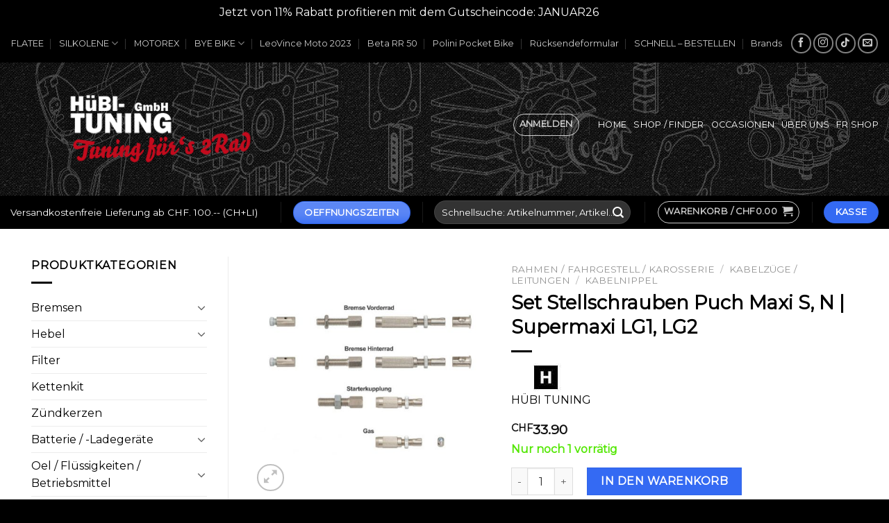

--- FILE ---
content_type: text/html; charset=UTF-8
request_url: https://hubi-tuning.ch/produkt/set-stellschrauben-puch-maxi-s-n-supermaxi-lg1-lg2/
body_size: 59984
content:
<!DOCTYPE html>
<!--[if IE 9 ]> <html lang="de-CH" class="ie9 loading-site no-js bg-fill"> <![endif]-->
<!--[if IE 8 ]> <html lang="de-CH" class="ie8 loading-site no-js bg-fill"> <![endif]-->
<!--[if (gte IE 9)|!(IE)]><!--><html lang="de-CH" class="loading-site no-js bg-fill"> <!--<![endif]-->
<head>
	<meta charset="UTF-8" />
	<link rel="profile" href="https://gmpg.org/xfn/11" />
	<link rel="pingback" href="https://hubi-tuning.ch/xmlrpc.php" />

	<script>(function(html){html.className = html.className.replace(/\bno-js\b/,'js')})(document.documentElement);</script>
<title>Set Stellschrauben Puch Maxi S, N | Supermaxi LG1, LG2 &#8211; HüBI-TUNING</title>
<meta name="viewport" content="width=device-width, initial-scale=1, maximum-scale=1" /><link rel='dns-prefetch' href='//fonts.googleapis.com' />
<link rel='dns-prefetch' href='//s.w.org' />
<link rel="alternate" type="application/rss+xml" title="HüBI-TUNING &raquo; Feed" href="https://hubi-tuning.ch/feed/" />
<link rel="alternate" type="application/rss+xml" title="HüBI-TUNING &raquo; Kommentar-Feed" href="https://hubi-tuning.ch/comments/feed/" />
<link rel="alternate" type="application/rss+xml" title="HüBI-TUNING &raquo; Set Stellschrauben Puch Maxi S, N | Supermaxi LG1, LG2 Kommentar-Feed" href="https://hubi-tuning.ch/produkt/set-stellschrauben-puch-maxi-s-n-supermaxi-lg1-lg2/feed/" />
		<script type="text/javascript">
			window._wpemojiSettings = {"baseUrl":"https:\/\/s.w.org\/images\/core\/emoji\/12.0.0-1\/72x72\/","ext":".png","svgUrl":"https:\/\/s.w.org\/images\/core\/emoji\/12.0.0-1\/svg\/","svgExt":".svg","source":{"concatemoji":"https:\/\/hubi-tuning.ch\/wp-includes\/js\/wp-emoji-release.min.js?ver=5.3.20"}};
			!function(e,a,t){var n,r,o,i=a.createElement("canvas"),p=i.getContext&&i.getContext("2d");function s(e,t){var a=String.fromCharCode;p.clearRect(0,0,i.width,i.height),p.fillText(a.apply(this,e),0,0);e=i.toDataURL();return p.clearRect(0,0,i.width,i.height),p.fillText(a.apply(this,t),0,0),e===i.toDataURL()}function c(e){var t=a.createElement("script");t.src=e,t.defer=t.type="text/javascript",a.getElementsByTagName("head")[0].appendChild(t)}for(o=Array("flag","emoji"),t.supports={everything:!0,everythingExceptFlag:!0},r=0;r<o.length;r++)t.supports[o[r]]=function(e){if(!p||!p.fillText)return!1;switch(p.textBaseline="top",p.font="600 32px Arial",e){case"flag":return s([127987,65039,8205,9895,65039],[127987,65039,8203,9895,65039])?!1:!s([55356,56826,55356,56819],[55356,56826,8203,55356,56819])&&!s([55356,57332,56128,56423,56128,56418,56128,56421,56128,56430,56128,56423,56128,56447],[55356,57332,8203,56128,56423,8203,56128,56418,8203,56128,56421,8203,56128,56430,8203,56128,56423,8203,56128,56447]);case"emoji":return!s([55357,56424,55356,57342,8205,55358,56605,8205,55357,56424,55356,57340],[55357,56424,55356,57342,8203,55358,56605,8203,55357,56424,55356,57340])}return!1}(o[r]),t.supports.everything=t.supports.everything&&t.supports[o[r]],"flag"!==o[r]&&(t.supports.everythingExceptFlag=t.supports.everythingExceptFlag&&t.supports[o[r]]);t.supports.everythingExceptFlag=t.supports.everythingExceptFlag&&!t.supports.flag,t.DOMReady=!1,t.readyCallback=function(){t.DOMReady=!0},t.supports.everything||(n=function(){t.readyCallback()},a.addEventListener?(a.addEventListener("DOMContentLoaded",n,!1),e.addEventListener("load",n,!1)):(e.attachEvent("onload",n),a.attachEvent("onreadystatechange",function(){"complete"===a.readyState&&t.readyCallback()})),(n=t.source||{}).concatemoji?c(n.concatemoji):n.wpemoji&&n.twemoji&&(c(n.twemoji),c(n.wpemoji)))}(window,document,window._wpemojiSettings);
		</script>
		<style type="text/css">
img.wp-smiley,
img.emoji {
	display: inline !important;
	border: none !important;
	box-shadow: none !important;
	height: 1em !important;
	width: 1em !important;
	margin: 0 .07em !important;
	vertical-align: -0.1em !important;
	background: none !important;
	padding: 0 !important;
}
</style>
	<link rel='stylesheet' id='wp-block-library-css'  href='https://hubi-tuning.ch/wp-includes/css/dist/block-library/style.min.css?ver=5.3.20' type='text/css' media='all' />
<link rel='stylesheet' id='premmerce_filter_admin_blocks_style-css'  href='https://hubi-tuning.ch/wp-content/plugins/premmerce-woocommerce-product-filter-premium/assets/blocks/style.css?ver=3.6.2' type='text/css' media='all' />
<link rel='stylesheet' id='wc-block-style-css'  href='https://hubi-tuning.ch/wp-content/plugins/woocommerce/packages/woocommerce-blocks/build/style.css?ver=2.4.5' type='text/css' media='all' />
<link rel='stylesheet' id='contact-form-7-css'  href='https://hubi-tuning.ch/wp-content/plugins/contact-form-7/includes/css/styles.css?ver=5.1.6' type='text/css' media='all' />
<link rel='stylesheet' id='pim-css'  href='https://hubi-tuning.ch/wp-content/plugins/pim/public/css/pim-public.css?ver=1.0.01768739644' type='text/css' media='all' />
<link rel='stylesheet' id='wcpf-css'  href='https://hubi-tuning.ch/wp-content/plugins/wcpf/public/css/wcpf-public_ht-1.css?ver=1.0.5' type='text/css' media='all' />
<link rel='stylesheet' id='photoswipe-css'  href='https://hubi-tuning.ch/wp-content/plugins/woocommerce/assets/css/photoswipe/photoswipe.css?ver=3.8.3' type='text/css' media='all' />
<link rel='stylesheet' id='photoswipe-default-skin-css'  href='https://hubi-tuning.ch/wp-content/plugins/woocommerce/assets/css/photoswipe/default-skin/default-skin.css?ver=3.8.3' type='text/css' media='all' />
<style id='woocommerce-inline-inline-css' type='text/css'>
.woocommerce form .form-row .required { visibility: visible; }
</style>
<link rel='stylesheet' id='wpht-css'  href='https://hubi-tuning.ch/wp-content/plugins/wpht/public/css/wpht-public.css?ver=1.0.0' type='text/css' media='all' />
<link rel='stylesheet' id='flatsome-icons-css'  href='https://hubi-tuning.ch/wp-content/themes/flatsome/assets/css/fl-icons.css?ver=3.11' type='text/css' media='all' />
<link rel='stylesheet' id='premmerce-brands-css'  href='https://hubi-tuning.ch/wp-content/plugins/premmerce-woocommerce-brands/assets/frontend/css/premmerce-brands.css?ver=5.3.20' type='text/css' media='all' />
<link rel='stylesheet' id='flatsome-main-css'  href='https://hubi-tuning.ch/wp-content/themes/flatsome/assets/css/flatsome.css?ver=3.11.3' type='text/css' media='all' />
<link rel='stylesheet' id='flatsome-shop-css'  href='https://hubi-tuning.ch/wp-content/themes/flatsome/assets/css/flatsome-shop.css?ver=3.11.3' type='text/css' media='all' />
<link rel='stylesheet' id='flatsome-style-css'  href='https://hubi-tuning.ch/wp-content/themes/flatsome-child/style.css?ver=3.0' type='text/css' media='all' />
<link rel='stylesheet' id='flatsome-googlefonts-css'  href='//fonts.googleapis.com/css?family=Montserrat%3Aregular%2Cdefault%2Cdefault%2C400%7CDancing+Script%3Aregular%2C400&#038;display=swap&#038;ver=3.9' type='text/css' media='all' />
<script type="text/javascript">(function(a,d){if(a._nsl===d){a._nsl=[];var c=function(){if(a.jQuery===d)setTimeout(c,33);else{for(var b=0;b<a._nsl.length;b++)a._nsl[b].call(a,a.jQuery);a._nsl={push:function(b){b.call(a,a.jQuery)}}}};c()}})(window);</script><script type='text/javascript' src='https://hubi-tuning.ch/wp-includes/js/jquery/jquery.js?ver=1.12.4-wp'></script>
<script type='text/javascript' src='https://hubi-tuning.ch/wp-includes/js/jquery/jquery-migrate.min.js?ver=1.4.1'></script>
<script type='text/javascript'>
/* <![CDATA[ */
var ajax_object = {"ajaxurl":"https:\/\/hubi-tuning.ch\/wp-admin\/admin-ajax.php"};
/* ]]> */
</script>
<script type='text/javascript' src='https://hubi-tuning.ch/wp-content/plugins/wcpf/public/js/wcpf-public.js?ver=1.0.5'></script>
<script type='text/javascript' src='https://hubi-tuning.ch/wp-content/plugins/wpht/public/js/wpht-public.js?ver=1.0.0'></script>
<link rel='https://api.w.org/' href='https://hubi-tuning.ch/wp-json/' />
<link rel="EditURI" type="application/rsd+xml" title="RSD" href="https://hubi-tuning.ch/xmlrpc.php?rsd" />
<link rel="wlwmanifest" type="application/wlwmanifest+xml" href="https://hubi-tuning.ch/wp-includes/wlwmanifest.xml" /> 
<meta name="generator" content="WordPress 5.3.20" />
<meta name="generator" content="WooCommerce 3.8.3" />
<link rel="canonical" href="https://hubi-tuning.ch/produkt/set-stellschrauben-puch-maxi-s-n-supermaxi-lg1-lg2/" />
<link rel='shortlink' href='https://hubi-tuning.ch/?p=5952221' />
<link rel="alternate" type="application/json+oembed" href="https://hubi-tuning.ch/wp-json/oembed/1.0/embed?url=https%3A%2F%2Fhubi-tuning.ch%2Fprodukt%2Fset-stellschrauben-puch-maxi-s-n-supermaxi-lg1-lg2%2F" />
<link rel="alternate" type="text/xml+oembed" href="https://hubi-tuning.ch/wp-json/oembed/1.0/embed?url=https%3A%2F%2Fhubi-tuning.ch%2Fprodukt%2Fset-stellschrauben-puch-maxi-s-n-supermaxi-lg1-lg2%2F&#038;format=xml" />
<style>.bg{opacity: 0; transition: opacity 1s; -webkit-transition: opacity 1s;} .bg-loaded{opacity: 1;}</style><!--[if IE]><link rel="stylesheet" type="text/css" href="https://hubi-tuning.ch/wp-content/themes/flatsome/assets/css/ie-fallback.css"><script src="//cdnjs.cloudflare.com/ajax/libs/html5shiv/3.6.1/html5shiv.js"></script><script>var head = document.getElementsByTagName('head')[0],style = document.createElement('style');style.type = 'text/css';style.styleSheet.cssText = ':before,:after{content:none !important';head.appendChild(style);setTimeout(function(){head.removeChild(style);}, 0);</script><script src="https://hubi-tuning.ch/wp-content/themes/flatsome/assets/libs/ie-flexibility.js"></script><![endif]-->	<noscript><style>.woocommerce-product-gallery{ opacity: 1 !important; }</style></noscript>
	<link rel="icon" href="https://hubi-tuning.ch/wp-content/uploads/2025/01/cropped-Icon_WEB_500x500-32x32.jpg" sizes="32x32" />
<link rel="icon" href="https://hubi-tuning.ch/wp-content/uploads/2025/01/cropped-Icon_WEB_500x500-192x192.jpg" sizes="192x192" />
<link rel="apple-touch-icon-precomposed" href="https://hubi-tuning.ch/wp-content/uploads/2025/01/cropped-Icon_WEB_500x500-180x180.jpg" />
<meta name="msapplication-TileImage" content="https://hubi-tuning.ch/wp-content/uploads/2025/01/cropped-Icon_WEB_500x500-270x270.jpg" />
<style id="custom-css" type="text/css">:root {--primary-color: #000000;}.full-width .ubermenu-nav, .container, .row{max-width: 1220px}.row.row-collapse{max-width: 1190px}.row.row-small{max-width: 1212.5px}.row.row-large{max-width: 1250px}.header-main{height: 192px}#logo img{max-height: 192px}#logo{width:432px;}.header-bottom{min-height: 48px}.header-top{min-height: 55px}.transparent .header-main{height: 265px}.transparent #logo img{max-height: 265px}.has-transparent + .page-title:first-of-type,.has-transparent + #main > .page-title,.has-transparent + #main > div > .page-title,.has-transparent + #main .page-header-wrapper:first-of-type .page-title{padding-top: 345px;}.header.show-on-scroll,.stuck .header-main{height:70px!important}.stuck #logo img{max-height: 70px!important}.search-form{ width: 32%;}.header-bg-color, .header-wrapper {background-color: rgba(0,0,0,0.48)}.header-bg-image {background-image: url('https://hubi-tuning.ch/wp-content/uploads/2019/02/header_testHT18.jpg');}.header-bg-image {background-repeat: no-repeat;}.header-bottom {background-color: #000000}.header-main .nav > li > a{line-height: 8px }.header-wrapper:not(.stuck) .header-main .header-nav{margin-top: -13px }.stuck .header-main .nav > li > a{line-height: 50px }.header-bottom-nav > li > a{line-height: 45px }@media (max-width: 549px) {.header-main{height: 70px}#logo img{max-height: 70px}}.nav-dropdown-has-arrow li.has-dropdown:before{border-bottom-color: #FFFFFF;}.nav .nav-dropdown{border-color: #FFFFFF }.nav-dropdown{font-size:100%}.header-top{background-color:#000000!important;}/* Color */.accordion-title.active, .has-icon-bg .icon .icon-inner,.logo a, .primary.is-underline, .primary.is-link, .badge-outline .badge-inner, .nav-outline > li.active> a,.nav-outline >li.active > a, .cart-icon strong,[data-color='primary'], .is-outline.primary{color: #000000;}/* Color !important */[data-text-color="primary"]{color: #000000!important;}/* Background Color */[data-text-bg="primary"]{background-color: #000000;}/* Background */.scroll-to-bullets a,.featured-title, .label-new.menu-item > a:after, .nav-pagination > li > .current,.nav-pagination > li > span:hover,.nav-pagination > li > a:hover,.has-hover:hover .badge-outline .badge-inner,button[type="submit"], .button.wc-forward:not(.checkout):not(.checkout-button), .button.submit-button, .button.primary:not(.is-outline),.featured-table .title,.is-outline:hover, .has-icon:hover .icon-label,.nav-dropdown-bold .nav-column li > a:hover, .nav-dropdown.nav-dropdown-bold > li > a:hover, .nav-dropdown-bold.dark .nav-column li > a:hover, .nav-dropdown.nav-dropdown-bold.dark > li > a:hover, .is-outline:hover, .tagcloud a:hover,.grid-tools a, input[type='submit']:not(.is-form), .box-badge:hover .box-text, input.button.alt,.nav-box > li > a:hover,.nav-box > li.active > a,.nav-pills > li.active > a ,.current-dropdown .cart-icon strong, .cart-icon:hover strong, .nav-line-bottom > li > a:before, .nav-line-grow > li > a:before, .nav-line > li > a:before,.banner, .header-top, .slider-nav-circle .flickity-prev-next-button:hover svg, .slider-nav-circle .flickity-prev-next-button:hover .arrow, .primary.is-outline:hover, .button.primary:not(.is-outline), input[type='submit'].primary, input[type='submit'].primary, input[type='reset'].button, input[type='button'].primary, .badge-inner{background-color: #000000;}/* Border */.nav-vertical.nav-tabs > li.active > a,.scroll-to-bullets a.active,.nav-pagination > li > .current,.nav-pagination > li > span:hover,.nav-pagination > li > a:hover,.has-hover:hover .badge-outline .badge-inner,.accordion-title.active,.featured-table,.is-outline:hover, .tagcloud a:hover,blockquote, .has-border, .cart-icon strong:after,.cart-icon strong,.blockUI:before, .processing:before,.loading-spin, .slider-nav-circle .flickity-prev-next-button:hover svg, .slider-nav-circle .flickity-prev-next-button:hover .arrow, .primary.is-outline:hover{border-color: #000000}.nav-tabs > li.active > a{border-top-color: #000000}.widget_shopping_cart_content .blockUI.blockOverlay:before { border-left-color: #000000 }.woocommerce-checkout-review-order .blockUI.blockOverlay:before { border-left-color: #000000 }/* Fill */.slider .flickity-prev-next-button:hover svg,.slider .flickity-prev-next-button:hover .arrow{fill: #000000;}/* Background Color */[data-icon-label]:after, .secondary.is-underline:hover,.secondary.is-outline:hover,.icon-label,.button.secondary:not(.is-outline),.button.alt:not(.is-outline), .badge-inner.on-sale, .button.checkout, .single_add_to_cart_button, .current .breadcrumb-step{ background-color:#346af3; }[data-text-bg="secondary"]{background-color: #346af3;}/* Color */.secondary.is-underline,.secondary.is-link, .secondary.is-outline,.stars a.active, .star-rating:before, .woocommerce-page .star-rating:before,.star-rating span:before, .color-secondary{color: #346af3}/* Color !important */[data-text-color="secondary"]{color: #346af3!important;}/* Border */.secondary.is-outline:hover{border-color:#346af3}.success.is-underline:hover,.success.is-outline:hover,.success{background-color: #9bf781}.success-color, .success.is-link, .success.is-outline{color: #9bf781;}.success-border{border-color: #9bf781!important;}/* Color !important */[data-text-color="success"]{color: #9bf781!important;}/* Background Color */[data-text-bg="success"]{background-color: #9bf781;}.alert.is-underline:hover,.alert.is-outline:hover,.alert{background-color: #f78859}.alert.is-link, .alert.is-outline, .color-alert{color: #f78859;}/* Color !important */[data-text-color="alert"]{color: #f78859!important;}/* Background Color */[data-text-bg="alert"]{background-color: #f78859;}body{font-size: 100%;}body{font-family:"Montserrat", sans-serif}body{color: #000000}.nav > li > a {font-family:"Montserrat", sans-serif;}.nav > li > a {font-weight: 400;}h1,h2,h3,h4,h5,h6,.heading-font, .off-canvas-center .nav-sidebar.nav-vertical > li > a{font-family: "Montserrat", sans-serif;}h1,h2,h3,h4,h5,h6,.heading-font{color: #000000;}.alt-font{font-family: "Dancing Script", sans-serif;}.alt-font{font-weight: 400!important;}.header:not(.transparent) .header-nav.nav > li > a {color: #ffffff;}.header:not(.transparent) .header-nav.nav > li > a:hover,.header:not(.transparent) .header-nav.nav > li.active > a,.header:not(.transparent) .header-nav.nav > li.current > a,.header:not(.transparent) .header-nav.nav > li > a.active,.header:not(.transparent) .header-nav.nav > li > a.current{color: #346af3;}.header-nav.nav-line-bottom > li > a:before,.header-nav.nav-line-grow > li > a:before,.header-nav.nav-line > li > a:before,.header-nav.nav-box > li > a:hover,.header-nav.nav-box > li.active > a,.header-nav.nav-pills > li > a:hover,.header-nav.nav-pills > li.active > a{color:#FFF!important;background-color: #346af3;}.header:not(.transparent) .header-bottom-nav.nav > li > a{color: #000000;}a{color: #000000;}a:hover{color: #000000;}.tagcloud a:hover{border-color: #000000;background-color: #000000;}.widget a{color: #000000;}.widget a:hover{color: #346af3;}.widget .tagcloud a:hover{border-color: #346af3; background-color: #346af3;}.is-divider{background-color: #000000;}.shop-page-title.featured-title .title-overlay{background-color: #000000;}.current .breadcrumb-step, [data-icon-label]:after, .button#place_order,.button.checkout,.checkout-button,.single_add_to_cart_button.button{background-color: #346af3!important }.badge-inner.on-sale{background-color: #ce2730}.badge-inner.new-bubble{background-color: #346af3}.star-rating span:before,.star-rating:before, .woocommerce-page .star-rating:before, .stars a:hover:after, .stars a.active:after{color: #f9f924}.price del, .product_list_widget del, del .woocommerce-Price-amount { color: #000000; }ins .woocommerce-Price-amount { color: #ce2730; }.shop-page-title.featured-title .title-bg{ background-image: url(https://hubi-tuning.ch/wp-content/uploads/2025/12/HT9844.jpg)!important;}@media screen and (min-width: 550px){.products .box-vertical .box-image{min-width: 247px!important;width: 247px!important;}}.footer-2{background-color: #000000}.absolute-footer, html{background-color: #000000}/* Custom CSS */.flex-container-hazard-pictogram {display: flex;flex-wrap: wrap;justify-content: flex-start;}.hazard-pictogram {margin: 5px;width: 70px;height: 70px;}.substance-title {margin-top: 5px;margin-right: 5px;margin-bottom: 10px;margin-left: 5px;line-height: 1.0;font-size: 1.8em;font-weight: bold;text-transform: uppercase;text-decoration-line: underline;}.substance-title-inside {margin-top: 100px;margin-right: 5px;margin-bottom: 10px;margin-left: 5px;line-height: 1.0;font-size: 1.8em;font-weight: bold;text-transform: uppercase;text-decoration-line: underline;}.signal-word {margin: 5px;line-height: 1.0;font-size: 1.6em;text-transform: uppercase;}.hazard-notice {margin: 5px;line-height: 1.0;font-size: 1.3em;}.h-phrase {margin: 5px;display: inline-block;border: 1px solid #808080;border-radius: 5px;padding: 5px;background-color: #f3f3f3;}.h-phrase p {line-height: 1.2;margin: 10px;}.label-new.menu-item > a:after{content:"New";}.label-hot.menu-item > a:after{content:"Hot";}.label-sale.menu-item > a:after{content:"Sale";}.label-popular.menu-item > a:after{content:"Popular";}</style>		<style type="text/css" id="wp-custom-css">
			/* Red color for “gerade nicht an Lager” message in cart */
.woocommerce-cart-form .backorder_notification {
    color: red;
}

/* Sale icon next to categories with IDs 2385 and 2386 */
.product-categories li.cat-item.cat-item-2385:before {
    content: url(https://hubi-tuning.ch/wp-content/uploads/2023/05/sale-icon.png);
    margin-top: 7px;
}
.product-categories li.cat-item.cat-item-2386:before {
    content: url(https://hubi-tuning.ch/wp-content/uploads/2023/05/sale-icon.png);
    margin-top: 7px;
}
		</style>
		<!-- WooCommerce Google Analytics Integration -->
		<script type='text/javascript'>
			var gaProperty = 'UA-118278551-1';
			var disableStr = 'ga-disable-' + gaProperty;
			if ( document.cookie.indexOf( disableStr + '=true' ) > -1 ) {
				window[disableStr] = true;
			}
			function gaOptout() {
				document.cookie = disableStr + '=true; expires=Thu, 31 Dec 2099 23:59:59 UTC; path=/';
				window[disableStr] = true;
			}
		</script>
		<script type='text/javascript'>(function(i,s,o,g,r,a,m){i['GoogleAnalyticsObject']=r;i[r]=i[r]||function(){
		(i[r].q=i[r].q||[]).push(arguments)},i[r].l=1*new Date();a=s.createElement(o),
		m=s.getElementsByTagName(o)[0];a.async=1;a.src=g;m.parentNode.insertBefore(a,m)
		})(window,document,'script', '//www.google-analytics.com/analytics.js','ga');ga( 'create', 'UA-118278551-1', 'auto' );ga( 'set', 'anonymizeIp', true );
		ga( 'set', 'dimension1', 'no' );
ga( 'require', 'ec' );</script>
		<!-- /WooCommerce Google Analytics Integration --></head>

<body class="product-template-default single single-product postid-5952221 theme-flatsome woocommerce woocommerce-page woocommerce-demo-store woocommerce-no-js full-width bg-fill lightbox nav-dropdown-has-arrow">

<p class="woocommerce-store-notice demo_store" data-notice-id="948247fcec8c78429092167f4c04df9a" style="display:none;">Jetzt von 11% Rabatt profitieren mit dem Gutscheincode: JANUAR26 <a href="#" class="woocommerce-store-notice__dismiss-link">Ausblenden</a></p>
<a class="skip-link screen-reader-text" href="#main">Skip to content</a>

<div id="wrapper">

	
	<header id="header" class="header header-full-width has-sticky sticky-jump">
		<div class="header-wrapper">
			<div id="top-bar" class="header-top hide-for-sticky nav-dark hide-for-medium">
    <div class="flex-row container">
      <div class="flex-col hide-for-medium flex-left">
          <ul class="nav nav-left medium-nav-center nav-small  nav-divided">
                        </ul>
      </div>

      <div class="flex-col hide-for-medium flex-center">
          <ul class="nav nav-center nav-small  nav-divided">
                        </ul>
      </div>

      <div class="flex-col hide-for-medium flex-right">
         <ul class="nav top-bar-nav nav-right nav-small  nav-divided">
              <li id="menu-item-16821291" class="menu-item menu-item-type-post_type menu-item-object-page menu-item-16821291"><a href="https://hubi-tuning.ch/flatee/" class="nav-top-link">FLATEE</a></li>
<li id="menu-item-3973385" class="menu-item menu-item-type-post_type menu-item-object-page menu-item-has-children menu-item-3973385 has-dropdown"><a href="https://hubi-tuning.ch/silkolene/" class="nav-top-link">SILKOLENE<i class="icon-angle-down" ></i></a>
<ul class="sub-menu nav-dropdown nav-dropdown-default dropdown-uppercase">
	<li id="menu-item-5559247" class="menu-item menu-item-type-post_type menu-item-object-page menu-item-5559247"><a href="https://hubi-tuning.ch/4-takt-motoren-oil/">4-Takt Motoren Oil</a></li>
	<li id="menu-item-5557079" class="menu-item menu-item-type-post_type menu-item-object-page menu-item-5557079"><a href="https://hubi-tuning.ch/schmiermittel/">2-Takt Motoren Oil</a></li>
	<li id="menu-item-5560003" class="menu-item menu-item-type-post_type menu-item-object-page menu-item-5560003"><a href="https://hubi-tuning.ch/getriebe-oel/">Getriebe Oel</a></li>
	<li id="menu-item-5559444" class="menu-item menu-item-type-post_type menu-item-object-page menu-item-5559444"><a href="https://hubi-tuning.ch/classic-oel/">Classic Oel</a></li>
	<li id="menu-item-5586104" class="menu-item menu-item-type-post_type menu-item-object-page menu-item-5586104"><a href="https://hubi-tuning.ch/kettenspray/">Kettenspray</a></li>
	<li id="menu-item-5586128" class="menu-item menu-item-type-post_type menu-item-object-page menu-item-5586128"><a href="https://hubi-tuning.ch/wartung-allgemein/">Wartung allgemein</a></li>
	<li id="menu-item-5559321" class="menu-item menu-item-type-post_type menu-item-object-page menu-item-5559321"><a href="https://hubi-tuning.ch/additive/">Additive</a></li>
	<li id="menu-item-5559658" class="menu-item menu-item-type-post_type menu-item-object-page menu-item-5559658"><a href="https://hubi-tuning.ch/gabel-oel/">Gabel Oel</a></li>
	<li id="menu-item-5559510" class="menu-item menu-item-type-post_type menu-item-object-page menu-item-5559510"><a href="https://hubi-tuning.ch/fahrad-oel/">Fahrrad Oel</a></li>
</ul>
</li>
<li id="menu-item-70240" class="menu-item menu-item-type-post_type menu-item-object-page menu-item-70240"><a href="https://hubi-tuning.ch/motorex/" class="nav-top-link">MOTOREX</a></li>
<li id="menu-item-69403" class="menu-item menu-item-type-post_type menu-item-object-page menu-item-has-children menu-item-69403 has-dropdown"><a href="https://hubi-tuning.ch/bye-bike/" class="nav-top-link">BYE BIKE<i class="icon-angle-down" ></i></a>
<ul class="sub-menu nav-dropdown nav-dropdown-default dropdown-uppercase">
	<li id="menu-item-69551" class="menu-item menu-item-type-post_type menu-item-object-page menu-item-69551"><a href="https://hubi-tuning.ch/bye-bike-motorentuning/">Bye Bike Motoren-Tuning</a></li>
</ul>
</li>
<li id="menu-item-8462154" class="menu-item menu-item-type-custom menu-item-object-custom menu-item-8462154"><a href="https://hubi-tuning.ch/wp-content/uploads/2023/04/LeoVince_Modellliste_2023.pdf" class="nav-top-link">LeoVince Moto 2023</a></li>
<li id="menu-item-69238" class="menu-item menu-item-type-custom menu-item-object-custom menu-item-69238"><a href="https://hubi-tuning.ch/wp-content/uploads/2019/10/Beta-RR-MY16-Enduro-Motard_HT_final.pdf" class="nav-top-link">Beta RR 50</a></li>
<li id="menu-item-69218" class="menu-item menu-item-type-custom menu-item-object-custom menu-item-69218"><a href="https://hubi-tuning.ch/wp-content/uploads/2019/10/Polini_Pocketbike.pdf" class="nav-top-link">Polini Pocket Bike</a></li>
<li id="menu-item-32694" class="menu-item menu-item-type-custom menu-item-object-custom menu-item-32694"><a href="https://hubi-tuning.ch/wp-content/uploads/2022/03/Rücksendeformular_DE_v2.pdf" class="nav-top-link">Rücksendeformular</a></li>
<li id="menu-item-6888335" class="menu-item menu-item-type-post_type menu-item-object-page menu-item-6888335"><a href="https://hubi-tuning.ch/duesen-schnellzugriff/" class="nav-top-link">SCHNELL – BESTELLEN</a></li>
<li id="menu-item-7968994" class="menu-item menu-item-type-post_type menu-item-object-page menu-item-7968994"><a href="https://hubi-tuning.ch/brands/" class="nav-top-link">Brands</a></li>
<li class="html header-social-icons ml-0">
	<div class="social-icons follow-icons" ><a href="https://www.facebook.com/hubituning.ch/" target="_blank" data-label="Facebook"  rel="noopener noreferrer nofollow" class="icon button circle is-outline facebook tooltip" title="Follow on Facebook"><i class="icon-facebook" ></i></a><a href="https://www.instagram.com/hubituning_official/?hl=de" target="_blank" rel="noopener noreferrer nofollow" data-label="Instagram" class="icon button circle is-outline  instagram tooltip" title="Follow on Instagram"><i class="icon-instagram" ></i></a><a href="https://www.tiktok.com/@hubituning_official" target="_blank" rel="noopener noreferrer nofollow" data-label="TikTok" class="icon button circle is-outline tiktok tooltip" title="Follow on TikTok"><i class="icon-tiktok" ></i></a><a href="/cdn-cgi/l/email-protection#036b76616a77766d6a6d64436b6c776e626a6f2d606c6e" data-label="E-mail" rel="nofollow" class="icon button circle is-outline  email tooltip" title="Send us an email"><i class="icon-envelop" ></i></a></div></li>          </ul>
      </div>

      
    </div>
</div>
<div id="masthead" class="header-main nav-dark">
      <div class="header-inner flex-row container logo-left medium-logo-center" role="navigation">

          <!-- Logo -->
          <div id="logo" class="flex-col logo">
            <!-- Header logo -->
<a href="https://hubi-tuning.ch/" title="HüBI-TUNING - Tuning für&#039;s 2 Rad" rel="home">
    <img width="432" height="192" src="https://hubi-tuning.ch/wp-content/uploads/2019/02/Logo_HT_wht_small.png" class="header_logo header-logo" alt="HüBI-TUNING"/><img  width="432" height="192" src="https://hubi-tuning.ch/wp-content/uploads/2019/02/Logo_HT_wht_small.png" class="header-logo-dark" alt="HüBI-TUNING"/></a>
          </div>

          <!-- Mobile Left Elements -->
          <div class="flex-col show-for-medium flex-left">
            <ul class="mobile-nav nav nav-left ">
              <li class="nav-icon has-icon">
  <div class="header-button">		<a href="#" data-open="#main-menu" data-pos="left" data-bg="main-menu-overlay" data-color="" class="icon button round is-outline is-small" aria-label="Menu" aria-controls="main-menu" aria-expanded="false">
		
		  <i class="icon-menu" ></i>
		  		</a>
	 </div> </li>            </ul>
          </div>

          <!-- Left Elements -->
          <div class="flex-col hide-for-medium flex-left
            flex-grow">
            <ul class="header-nav header-nav-main nav nav-left  nav-line nav-spacing-small nav-uppercase" >
                          </ul>
          </div>

          <!-- Right Elements -->
          <div class="flex-col hide-for-medium flex-right">
            <ul class="header-nav header-nav-main nav nav-right  nav-line nav-spacing-small nav-uppercase">
              <li class="account-item has-icon
    "
>
<div class="header-button">
<a href="https://hubi-tuning.ch/mein-konto/"
    class="nav-top-link nav-top-not-logged-in icon button circle is-outline is-small"
    data-open="#login-form-popup"  >
    <span>
    Anmelden      </span>
  
</a>

</div>

</li>
<li class="header-divider"></li><li id="menu-item-69278" class="menu-item menu-item-type-post_type menu-item-object-page menu-item-home menu-item-69278"><a href="https://hubi-tuning.ch/" class="nav-top-link">Home</a></li>
<li id="menu-item-69257" class="menu-item menu-item-type-post_type menu-item-object-page current_page_parent menu-item-69257"><a href="https://hubi-tuning.ch/shop-neu/" class="nav-top-link">SHOP / FINDER</a></li>
<li id="menu-item-32702" class="menu-item menu-item-type-post_type menu-item-object-page menu-item-32702"><a href="https://hubi-tuning.ch/occasionen/" class="nav-top-link">Occasionen</a></li>
<li id="menu-item-69748" class="menu-item menu-item-type-post_type menu-item-object-page menu-item-69748"><a href="https://hubi-tuning.ch/team/" class="nav-top-link">Über Uns</a></li>
<li id="menu-item-1615960" class="menu-item menu-item-type-post_type menu-item-object-page menu-item-1615960"><a href="https://hubi-tuning.ch/fr/" class="nav-top-link">FR SHOP</a></li>
            </ul>
          </div>

          <!-- Mobile Right Elements -->
          <div class="flex-col show-for-medium flex-right">
            <ul class="mobile-nav nav nav-right ">
              <li class="cart-item has-icon">

<div class="header-button">      <a href="https://hubi-tuning.ch/warenkorb/" class="header-cart-link off-canvas-toggle nav-top-link icon button circle is-outline is-small" data-open="#cart-popup" data-class="off-canvas-cart" title="Warenkorb" data-pos="right">
  
    <i class="icon-shopping-cart"
    data-icon-label="0">
  </i>
  </a>
</div>

  <!-- Cart Sidebar Popup -->
  <div id="cart-popup" class="mfp-hide widget_shopping_cart">
  <div class="cart-popup-inner inner-padding">
      <div class="cart-popup-title text-center">
          <h4 class="uppercase">Warenkorb</h4>
          <div class="is-divider"></div>
      </div>
      <div class="widget_shopping_cart_content">
          

	<p class="woocommerce-mini-cart__empty-message">Es befinden sich keine Produkte im Warenkorb.</p>



			<script data-cfasync="false" src="/cdn-cgi/scripts/5c5dd728/cloudflare-static/email-decode.min.js"></script><script>
			(function($) {
				$( document.body ).on( 'click', '.remove', function() {
					ga( 'ec:addProduct', {
						'id': ($(this).data('product_sku')) ? ($(this).data('product_sku')) : ('#' + $(this).data('product_id')),
						'quantity': $(this).parent().parent().find( '.qty' ).val() ? $(this).parent().parent().find( '.qty' ).val() : '1',
					} );
					ga( 'ec:setAction', 'remove' );
					ga( 'send', 'event', 'UX', 'click', 'remove from cart' );
				});
			})(jQuery);
			</script>
		      </div>
             <div class="cart-sidebar-content relative"></div>  </div>
  </div>

</li>
            </ul>
          </div>

      </div>
     
            <div class="container"><div class="top-divider full-width"></div></div>
      </div><div id="wide-nav" class="header-bottom wide-nav nav-dark hide-for-medium">
    <div class="flex-row container">

                        <div class="flex-col hide-for-medium flex-left">
                <ul class="nav header-nav header-bottom-nav nav-left  nav-divided nav-size-medium nav-spacing-medium nav-uppercase">
                    <li class="html custom html_topbar_right">Versandkostenfreie Lieferung ab CHF. 100.-- (CH+LI)</li>                </ul>
            </div>
            
            
                        <div class="flex-col hide-for-medium flex-right flex-grow">
              <ul class="nav header-nav header-bottom-nav nav-right  nav-divided nav-size-medium nav-spacing-medium nav-uppercase">
                   <li class="header-divider"></li><li class="html header-button-1">
	<div class="header-button">
	<a rel="noopener noreferrer" href="https://hubi-tuning.ch/team/" target="_blank" class="button secondary is-shade is-medium"  style="border-radius:99px;">
    <span>Oeffnungszeiten</span>
  </a>
	</div>
</li>


<li class="header-divider"></li><li class="header-search-form search-form html relative has-icon">
	<div class="header-search-form-wrapper">
		<div class="searchform-wrapper ux-search-box relative form-flat is-normal"><form role="search" method="get" class="searchform" action="https://hubi-tuning.ch/">
	<div class="flex-row relative">
						<div class="flex-col flex-grow">
			<label class="screen-reader-text" for="woocommerce-product-search-field-0">Suche nach:</label>
			<input type="search" id="woocommerce-product-search-field-0" class="search-field mb-0" placeholder="Schnellsuche: Artikelnummer, Artikel...." value="" name="s" />
			<input type="hidden" name="post_type" value="product" />
					</div>
		<div class="flex-col">
			<button type="submit" value="Suche" class="ux-search-submit submit-button secondary button icon mb-0">
				<i class="icon-search" ></i>			</button>
		</div>
	</div>
	<div class="live-search-results text-left z-top"></div>
</form>
</div>	</div>
</li><li class="header-divider"></li><li class="cart-item has-icon has-dropdown">
<div class="header-button">
<a href="https://hubi-tuning.ch/warenkorb/" title="Warenkorb" class="header-cart-link icon button circle is-outline is-small">


<span class="header-cart-title">
   Warenkorb   /      <span class="cart-price"><span class="woocommerce-Price-amount amount"><span class="woocommerce-Price-currencySymbol">&#67;&#72;&#70;</span>0.00</span></span>
  </span>

    <i class="icon-shopping-cart"
    data-icon-label="0">
  </i>
  </a>
</div>
 <ul class="nav-dropdown nav-dropdown-default dropdown-uppercase">
    <li class="html widget_shopping_cart">
      <div class="widget_shopping_cart_content">
        

	<p class="woocommerce-mini-cart__empty-message">Es befinden sich keine Produkte im Warenkorb.</p>



			<script>
			(function($) {
				$( document.body ).on( 'click', '.remove', function() {
					ga( 'ec:addProduct', {
						'id': ($(this).data('product_sku')) ? ($(this).data('product_sku')) : ('#' + $(this).data('product_id')),
						'quantity': $(this).parent().parent().find( '.qty' ).val() ? $(this).parent().parent().find( '.qty' ).val() : '1',
					} );
					ga( 'ec:setAction', 'remove' );
					ga( 'send', 'event', 'UX', 'click', 'remove from cart' );
				});
			})(jQuery);
			</script>
		      </div>
    </li>
     </ul>

</li>
<li class="header-divider"></li><li>
	<div class="cart-checkout-button header-button">
		<a href="https://hubi-tuning.ch/kasse/" class=" button cart-checkout secondary is-small circle">
			<span class="hide-for-small">Kasse</span>
			<span class="show-for-small">+</span>
		</a>
	</div>
</li>
              </ul>
            </div>
            
            
    </div>
</div>

<div class="header-bg-container fill"><div class="header-bg-image fill"></div><div class="header-bg-color fill"></div></div>		</div>
	</header>

	
	<main id="main" class="">

	<div class="shop-container">
		
			<div class="container">
	<div class="woocommerce-notices-wrapper"></div></div>
<div id="product-5952221" class="product type-product post-5952221 status-publish first instock product_cat-cable-cleats product_cat-cable-nipples product_cat-cable-adjusting-screws has-post-thumbnail taxable shipping-taxable purchasable product-type-simple">
	<div class="product-main">
 <div class="row content-row row-divided row-large">

 	<div id="product-sidebar" class="col large-3 hide-for-medium shop-sidebar ">
		<aside id="woocommerce_product_categories-3" class="widget woocommerce widget_product_categories"><span class="widget-title shop-sidebar">Produktkategorien</span><div class="is-divider small"></div><ul class="product-categories"><li class="cat-item cat-item-2361 cat-parent"><a href="https://hubi-tuning.ch/produkt-kategorie/brake-system/">Bremsen</a><ul class='children'>
<li class="cat-item cat-item-2390"><a href="https://hubi-tuning.ch/produkt-kategorie/brake-system/brake-adapters-supports/">Adapter / Halterungen</a></li>
<li class="cat-item cat-item-2391"><a href="https://hubi-tuning.ch/produkt-kategorie/brake-system/brake-pads/">Bremsbeläge</a></li>
<li class="cat-item cat-item-2392"><a href="https://hubi-tuning.ch/produkt-kategorie/brake-system/brake-pads-galfer-bike/">Bremsbeläge Galfer Bike</a></li>
<li class="cat-item cat-item-2393"><a href="https://hubi-tuning.ch/produkt-kategorie/brake-system/brake-shoes/">Bremsbacken</a></li>
<li class="cat-item cat-item-2394"><a href="https://hubi-tuning.ch/produkt-kategorie/brake-system/brake-rubbers-bicycle/">Bremsgummi Solex/Velo</a></li>
<li class="cat-item cat-item-2395"><a href="https://hubi-tuning.ch/produkt-kategorie/brake-system/brake-discs/">Bremsscheiben</a></li>
<li class="cat-item cat-item-2396"><a href="https://hubi-tuning.ch/produkt-kategorie/brake-system/brake-discs-galfer-bike/">Bremsscheiben Galfer Bike</a></li>
<li class="cat-item cat-item-2397"><a href="https://hubi-tuning.ch/produkt-kategorie/brake-system/brake-disc-screws/">Bremsscheiben-Schrauben</a></li>
<li class="cat-item cat-item-2398"><a href="https://hubi-tuning.ch/produkt-kategorie/brake-system/brake-callipers/">Bremszangen</a></li>
<li class="cat-item cat-item-2399"><a href="https://hubi-tuning.ch/produkt-kategorie/brake-system/brake-calliper-repair-kits/">Bremszangen-Repsatz</a></li>
<li class="cat-item cat-item-2400"><a href="https://hubi-tuning.ch/produkt-kategorie/brake-system/brake-callipers-accessories/">Bremszangen-Zubehör</a></li>
<li class="cat-item cat-item-2401"><a href="https://hubi-tuning.ch/produkt-kategorie/brake-system/brake-kits-complete/">Bremskits</a></li>
<li class="cat-item cat-item-2402"><a href="https://hubi-tuning.ch/produkt-kategorie/brake-system/brake-brackets/">Bremsteller / -Schlüssel / -Federn</a></li>
<li class="cat-item cat-item-2403"><a href="https://hubi-tuning.ch/produkt-kategorie/brake-system/brake-unit-pedals-brake/">Bremsmechanismus Rücktritt</a></li>
<li class="cat-item cat-item-2404"><a href="https://hubi-tuning.ch/produkt-kategorie/brake-system/brake-fluid-reservoirs/">Bremsflüssigkeitsbehälter</a></li>
<li class="cat-item cat-item-2405"><a href="https://hubi-tuning.ch/produkt-kategorie/brake-system/brake-cylinders-repair-kit/">Bremspumpen-Repsatz</a></li>
<li class="cat-item cat-item-2406"><a href="https://hubi-tuning.ch/produkt-kategorie/brake-system/brake-cylinders-by-hand/">Bremszylinder / Handbremspumpe</a></li>
<li class="cat-item cat-item-2407"><a href="https://hubi-tuning.ch/produkt-kategorie/brake-system/brake-cylinders-by-foot/">Bremszylinder Fussbremse</a></li>
</ul>
</li>
<li class="cat-item cat-item-2362 cat-parent"><a href="https://hubi-tuning.ch/produkt-kategorie/levers/">Hebel</a><ul class='children'>
<li class="cat-item cat-item-2408"><a href="https://hubi-tuning.ch/produkt-kategorie/levers/brake-levers/">Bremshebel</a></li>
<li class="cat-item cat-item-2409"><a href="https://hubi-tuning.ch/produkt-kategorie/levers/brake-levers-with-support/">Bremshebel mit Halter</a></li>
<li class="cat-item cat-item-2410"><a href="https://hubi-tuning.ch/produkt-kategorie/levers/brake-lever-supports/">Bremshebel-Halter</a></li>
<li class="cat-item cat-item-2411"><a href="https://hubi-tuning.ch/produkt-kategorie/levers/brake-cylinders-by-hand-unit/">Bremspumpeneinheiten</a></li>
<li class="cat-item cat-item-2412"><a href="https://hubi-tuning.ch/produkt-kategorie/levers/brake-lever-accessories/">Brems-/Kupplungshebel-Zubehör</a></li>
<li class="cat-item cat-item-2413"><a href="https://hubi-tuning.ch/produkt-kategorie/levers/clutch-levers/">Kupplungshebel</a></li>
<li class="cat-item cat-item-2414"><a href="https://hubi-tuning.ch/produkt-kategorie/levers/clutch-levers-with-support/">Kupplungshebel mit Halter</a></li>
<li class="cat-item cat-item-2415"><a href="https://hubi-tuning.ch/produkt-kategorie/levers/clutch-lever-supports/">Kupplungshebel-Halter</a></li>
<li class="cat-item cat-item-2416"><a href="https://hubi-tuning.ch/produkt-kategorie/levers/start-clutch-decompressor-levers/">Starterkupplung / Deko</a></li>
<li class="cat-item cat-item-2417"><a href="https://hubi-tuning.ch/produkt-kategorie/levers/choke-levers/">Chokehebel</a></li>
</ul>
</li>
<li class="cat-item cat-item-2363"><a href="https://hubi-tuning.ch/produkt-kategorie/air-oil-filters/">Filter</a></li>
<li class="cat-item cat-item-2364"><a href="https://hubi-tuning.ch/produkt-kategorie/drive-chain-kits-first-level/">Kettenkit</a></li>
<li class="cat-item cat-item-2365"><a href="https://hubi-tuning.ch/produkt-kategorie/spark-plugs/">Zündkerzen</a></li>
<li class="cat-item cat-item-2366 cat-parent"><a href="https://hubi-tuning.ch/produkt-kategorie/batteries-and-chargers/">Batterie / -Ladegeräte</a><ul class='children'>
<li class="cat-item cat-item-2418"><a href="https://hubi-tuning.ch/produkt-kategorie/batteries-and-chargers/batteries/">Batterien</a></li>
<li class="cat-item cat-item-2419"><a href="https://hubi-tuning.ch/produkt-kategorie/batteries-and-chargers/battery-accessories/">Batterie-Zubehör</a></li>
<li class="cat-item cat-item-2420"><a href="https://hubi-tuning.ch/produkt-kategorie/batteries-and-chargers/battery-chargers/">Batterieladegeräte</a></li>
<li class="cat-item cat-item-2421"><a href="https://hubi-tuning.ch/produkt-kategorie/batteries-and-chargers/battery-chargers-and-accessories/">Batterieladegeräte-Zubehör</a></li>
</ul>
</li>
<li class="cat-item cat-item-2367 cat-parent"><a href="https://hubi-tuning.ch/produkt-kategorie/operating-fluids/">Oel / Flüssigkeiten / Betriebsmittel</a><ul class='children'>
<li class="cat-item cat-item-2422 cat-parent"><a href="https://hubi-tuning.ch/produkt-kategorie/operating-fluids/lubricant/">Oel / Schmiermittel</a>	<ul class='children'>
<li class="cat-item cat-item-2432"><a href="https://hubi-tuning.ch/produkt-kategorie/operating-fluids/lubricant/engine-oils-4-t/">Motorenöl 4-t</a></li>
<li class="cat-item cat-item-2433"><a href="https://hubi-tuning.ch/produkt-kategorie/operating-fluids/lubricant/engine-oils-2-t/">Motorenöl 2-t</a></li>
<li class="cat-item cat-item-2434"><a href="https://hubi-tuning.ch/produkt-kategorie/operating-fluids/lubricant/gearbox-oils/">Getriebeöl</a></li>
<li class="cat-item cat-item-2435"><a href="https://hubi-tuning.ch/produkt-kategorie/operating-fluids/lubricant/fork-oils/">Gabelöl</a></li>
<li class="cat-item cat-item-2436"><a href="https://hubi-tuning.ch/produkt-kategorie/operating-fluids/lubricant/air-filter-oils-and-cleaners/">Luftfilteröl / -Reiniger</a></li>
<li class="cat-item cat-item-2437"><a href="https://hubi-tuning.ch/produkt-kategorie/operating-fluids/lubricant/chain-lubes/">Kettenspray / -Oel / -Fett</a></li>
<li class="cat-item cat-item-2438"><a href="https://hubi-tuning.ch/produkt-kategorie/operating-fluids/lubricant/greases/">Fett</a></li>
<li class="cat-item cat-item-2439"><a href="https://hubi-tuning.ch/produkt-kategorie/operating-fluids/lubricant/universal-sprays/">Universalspray</a></li>
<li class="cat-item cat-item-2440"><a href="https://hubi-tuning.ch/produkt-kategorie/operating-fluids/lubricant/lube-sprays/">Schmierspray</a></li>
	</ul>
</li>
<li class="cat-item cat-item-2423 cat-parent"><a href="https://hubi-tuning.ch/produkt-kategorie/operating-fluids/detergent-care-products/">Reinigungs-/Pflegemittel</a>	<ul class='children'>
<li class="cat-item cat-item-2441"><a href="https://hubi-tuning.ch/produkt-kategorie/operating-fluids/detergent-care-products/skin-cleaner-care/">Handreinigung / -Pflege</a></li>
<li class="cat-item cat-item-2442"><a href="https://hubi-tuning.ch/produkt-kategorie/operating-fluids/detergent-care-products/brake-cleaners/">Bremsreiniger</a></li>
<li class="cat-item cat-item-2443"><a href="https://hubi-tuning.ch/produkt-kategorie/operating-fluids/detergent-care-products/chain-cleaners/">Kettenreiniger</a></li>
<li class="cat-item cat-item-2444"><a href="https://hubi-tuning.ch/produkt-kategorie/operating-fluids/detergent-care-products/engine-cleaners/">Motorreiniger</a></li>
<li class="cat-item cat-item-2445"><a href="https://hubi-tuning.ch/produkt-kategorie/operating-fluids/detergent-care-products/spare-parts-cleaner-fluids/">Teilereiniger / Entfetter</a></li>
<li class="cat-item cat-item-2446"><a href="https://hubi-tuning.ch/produkt-kategorie/operating-fluids/detergent-care-products/seal-removers/">Dichtungsentferner</a></li>
<li class="cat-item cat-item-2447"><a href="https://hubi-tuning.ch/produkt-kategorie/operating-fluids/detergent-care-products/carburettor-cleaners/">Vergaserreiniger</a></li>
<li class="cat-item cat-item-2448"><a href="https://hubi-tuning.ch/produkt-kategorie/operating-fluids/detergent-care-products/adhesive-material-cleaners/">Kleberentferner</a></li>
<li class="cat-item cat-item-2449"><a href="https://hubi-tuning.ch/produkt-kategorie/operating-fluids/detergent-care-products/contact-sprays/">Kontaktspray</a></li>
<li class="cat-item cat-item-3412"><a href="https://hubi-tuning.ch/produkt-kategorie/operating-fluids/detergent-care-products/rust-solvents-derust-converter/">Rostlöser / Entroster-Umwandler</a></li>
<li class="cat-item cat-item-2451"><a href="https://hubi-tuning.ch/produkt-kategorie/operating-fluids/detergent-care-products/cooling-sprays/">Kältespray</a></li>
<li class="cat-item cat-item-2452"><a href="https://hubi-tuning.ch/produkt-kategorie/operating-fluids/detergent-care-products/tar-removers/">Teerentferner</a></li>
<li class="cat-item cat-item-2453"><a href="https://hubi-tuning.ch/produkt-kategorie/operating-fluids/detergent-care-products/wheel-rims-cleaners/">Felgenreiniger</a></li>
<li class="cat-item cat-item-3413"><a href="https://hubi-tuning.ch/produkt-kategorie/operating-fluids/detergent-care-products/cockpit-interior-cleaners/">Cockpitreiniger / Interior</a></li>
<li class="cat-item cat-item-3414"><a href="https://hubi-tuning.ch/produkt-kategorie/operating-fluids/detergent-care-products/glass-cleaners/">Glasreiniger</a></li>
<li class="cat-item cat-item-2454"><a href="https://hubi-tuning.ch/produkt-kategorie/operating-fluids/detergent-care-products/wash-cleaners-by-water/">Wash-Reiniger / Insektenentferner</a></li>
<li class="cat-item cat-item-2455"><a href="https://hubi-tuning.ch/produkt-kategorie/operating-fluids/detergent-care-products/clean-care-conservation/">Reinigung-Pflege-Konservierung</a></li>
<li class="cat-item cat-item-2456"><a href="https://hubi-tuning.ch/produkt-kategorie/operating-fluids/detergent-care-products/polishing-agents/">Poliermittel</a></li>
<li class="cat-item cat-item-2457"><a href="https://hubi-tuning.ch/produkt-kategorie/operating-fluids/detergent-care-products/workshop-wipes/">Putzpapier</a></li>
<li class="cat-item cat-item-3415"><a href="https://hubi-tuning.ch/produkt-kategorie/operating-fluids/detergent-care-products/impregnation-sealing/">Imprägnierung / Versiegelung</a></li>
<li class="cat-item cat-item-2459"><a href="https://hubi-tuning.ch/produkt-kategorie/operating-fluids/detergent-care-products/silicon-sprays/">Silikonspray</a></li>
<li class="cat-item cat-item-2460"><a href="https://hubi-tuning.ch/produkt-kategorie/operating-fluids/detergent-care-products/tyre-care-cleaners/">Pneuschwärzer</a></li>
<li class="cat-item cat-item-2461"><a href="https://hubi-tuning.ch/produkt-kategorie/operating-fluids/detergent-care-products/drive-belt-care-spray/">Keilriemenspray</a></li>
<li class="cat-item cat-item-2462 cat-parent"><a href="https://hubi-tuning.ch/produkt-kategorie/operating-fluids/detergent-care-products/detergent-care-by-application/">nach Einsatzzweck</a>		<ul class='children'>
<li class="cat-item cat-item-2464"><a href="https://hubi-tuning.ch/produkt-kategorie/operating-fluids/detergent-care-products/detergent-care-by-application/detergent-care-for-coated-material/">lackierte Materialien</a></li>
<li class="cat-item cat-item-2465"><a href="https://hubi-tuning.ch/produkt-kategorie/operating-fluids/detergent-care-products/detergent-care-by-application/detergent-care-for-transparent-material/">transparente Materialien</a></li>
<li class="cat-item cat-item-2466"><a href="https://hubi-tuning.ch/produkt-kategorie/operating-fluids/detergent-care-products/detergent-care-by-application/detergent-care-for-aluminium/">Aluminium</a></li>
<li class="cat-item cat-item-2467"><a href="https://hubi-tuning.ch/produkt-kategorie/operating-fluids/detergent-care-products/detergent-care-by-application/detergent-care-for-chromed-material/">Chrom</a></li>
<li class="cat-item cat-item-2468"><a href="https://hubi-tuning.ch/produkt-kategorie/operating-fluids/detergent-care-products/detergent-care-by-application/detergent-care-for-leather/">Leder</a></li>
<li class="cat-item cat-item-2469"><a href="https://hubi-tuning.ch/produkt-kategorie/operating-fluids/detergent-care-products/detergent-care-by-application/detergent-care-for-plastic-material/">Kunststoff</a></li>
<li class="cat-item cat-item-2470"><a href="https://hubi-tuning.ch/produkt-kategorie/operating-fluids/detergent-care-products/detergent-care-by-application/detergent-care-for-mineral-glass/">Glas</a></li>
		</ul>
</li>
<li class="cat-item cat-item-2463"><a href="https://hubi-tuning.ch/produkt-kategorie/operating-fluids/detergent-care-products/auxiliary-mediums/">Hilfsmittel</a></li>
	</ul>
</li>
<li class="cat-item cat-item-3410 cat-parent"><a href="https://hubi-tuning.ch/produkt-kategorie/operating-fluids/colour-lacquers-primer/">Farben / Lack / Grundierung</a>	<ul class='children'>
<li class="cat-item cat-item-2471"><a href="https://hubi-tuning.ch/produkt-kategorie/operating-fluids/colour-lacquers-primer/lacquers-pre-treatment-products/">Vorbehandlung / Grundierung</a></li>
<li class="cat-item cat-item-2472"><a href="https://hubi-tuning.ch/produkt-kategorie/operating-fluids/colour-lacquers-primer/touch-up-applicators/">Lackstift</a></li>
<li class="cat-item cat-item-2473"><a href="https://hubi-tuning.ch/produkt-kategorie/operating-fluids/colour-lacquers-primer/lacquers-heat-resistant/">Hitzebeständig</a></li>
<li class="cat-item cat-item-2474"><a href="https://hubi-tuning.ch/produkt-kategorie/operating-fluids/colour-lacquers-primer/lacquers-for-bodywork/">Carrosserie</a></li>
<li class="cat-item cat-item-3416"><a href="https://hubi-tuning.ch/produkt-kategorie/operating-fluids/colour-lacquers-primer/underbody-protection-coating/">Unterbodenschutz</a></li>
<li class="cat-item cat-item-3417"><a href="https://hubi-tuning.ch/produkt-kategorie/operating-fluids/colour-lacquers-primer/bodywork-stonechip-protector/">Karosserie-Steinschlagschutz</a></li>
<li class="cat-item cat-item-3418"><a href="https://hubi-tuning.ch/produkt-kategorie/operating-fluids/colour-lacquers-primer/cavity-protection/">Hohlraumschutz / Versiegelung</a></li>
<li class="cat-item cat-item-3419"><a href="https://hubi-tuning.ch/produkt-kategorie/operating-fluids/colour-lacquers-primer/anti-corrosion-treatment-wax/">Korrosionsschutz-Wachs</a></li>
<li class="cat-item cat-item-3420"><a href="https://hubi-tuning.ch/produkt-kategorie/operating-fluids/colour-lacquers-primer/engine-paint/">Motor-Farbe</a></li>
<li class="cat-item cat-item-3421"><a href="https://hubi-tuning.ch/produkt-kategorie/operating-fluids/colour-lacquers-primer/exhaust-paint/">Auspuff-Farbe</a></li>
<li class="cat-item cat-item-2475"><a href="https://hubi-tuning.ch/produkt-kategorie/operating-fluids/colour-lacquers-primer/lacquers-petrol-resistant/">benzinfest</a></li>
<li class="cat-item cat-item-2476"><a href="https://hubi-tuning.ch/produkt-kategorie/operating-fluids/colour-lacquers-primer/lacquers-for-bulbs/">Glühlampen</a></li>
<li class="cat-item cat-item-2477"><a href="https://hubi-tuning.ch/produkt-kategorie/operating-fluids/colour-lacquers-primer/lacquers-for-brake-callipers/">Bremszange</a></li>
<li class="cat-item cat-item-2478"><a href="https://hubi-tuning.ch/produkt-kategorie/operating-fluids/colour-lacquers-primer/lacquers-for-wheel-rims/">Felgen</a></li>
<li class="cat-item cat-item-2479"><a href="https://hubi-tuning.ch/produkt-kategorie/operating-fluids/colour-lacquers-primer/lacquers-body-fillers/">Füller / Spachtel</a></li>
<li class="cat-item cat-item-2480"><a href="https://hubi-tuning.ch/produkt-kategorie/operating-fluids/colour-lacquers-primer/lacquers-spraying-tools/">Sprühhilfe</a></li>
	</ul>
</li>
<li class="cat-item cat-item-3411"><a href="https://hubi-tuning.ch/produkt-kategorie/operating-fluids/fuel-tank-reconditioning-refurbishment/">Tanksanierung / Tankrevision</a></li>
<li class="cat-item cat-item-2425"><a href="https://hubi-tuning.ch/produkt-kategorie/operating-fluids/brake-clutch-fluids/">Brems- / Kupplungsflüssigkeit</a></li>
<li class="cat-item cat-item-2426"><a href="https://hubi-tuning.ch/produkt-kategorie/operating-fluids/additives-fluids/">Additive / Zusätze</a></li>
<li class="cat-item cat-item-2427"><a href="https://hubi-tuning.ch/produkt-kategorie/operating-fluids/engine-start-supporting-sprays/">Starthilfespray</a></li>
<li class="cat-item cat-item-2428"><a href="https://hubi-tuning.ch/produkt-kategorie/operating-fluids/coolants/">Kühlflüssigkeit</a></li>
<li class="cat-item cat-item-2429"><a href="https://hubi-tuning.ch/produkt-kategorie/operating-fluids/coolant-additives/">Kühlflüssigkeitszusatz</a></li>
<li class="cat-item cat-item-2430"><a href="https://hubi-tuning.ch/produkt-kategorie/operating-fluids/radiator-sealants/">Kühlerdichtmittel / -Reiniger</a></li>
<li class="cat-item cat-item-2431"><a href="https://hubi-tuning.ch/produkt-kategorie/operating-fluids/operating-fluid-accessory/">Zubehör / Hilfsmittel</a></li>
</ul>
</li>
<li class="cat-item cat-item-2368 cat-parent"><a href="https://hubi-tuning.ch/produkt-kategorie/drive-engine-gearbox-unit/">Antrieb / Motor / Getriebe</a><ul class='children'>
<li class="cat-item cat-item-2481 cat-parent"><a href="https://hubi-tuning.ch/produkt-kategorie/drive-engine-gearbox-unit/transmission-by-chain/">Ketten-Antrieb</a>	<ul class='children'>
<li class="cat-item cat-item-2493"><a href="https://hubi-tuning.ch/produkt-kategorie/drive-engine-gearbox-unit/transmission-by-chain/drive-chains/">Ketten (Antrieb)</a></li>
<li class="cat-item cat-item-2494"><a href="https://hubi-tuning.ch/produkt-kategorie/drive-engine-gearbox-unit/transmission-by-chain/chains-by-pedal/">Ketten (Tretketten)</a></li>
<li class="cat-item cat-item-2495"><a href="https://hubi-tuning.ch/produkt-kategorie/drive-engine-gearbox-unit/transmission-by-chain/drive-chain-kits-drive-by-chain/">Kettenkits</a></li>
<li class="cat-item cat-item-2496"><a href="https://hubi-tuning.ch/produkt-kategorie/drive-engine-gearbox-unit/transmission-by-chain/connecting-chain-links/">Kettenschloss</a></li>
<li class="cat-item cat-item-2497"><a href="https://hubi-tuning.ch/produkt-kategorie/drive-engine-gearbox-unit/transmission-by-chain/free-wheels/">Freilauf (auf Hinterrad)</a></li>
<li class="cat-item cat-item-2498"><a href="https://hubi-tuning.ch/produkt-kategorie/drive-engine-gearbox-unit/transmission-by-chain/front-sprockets/">Ritzel</a></li>
<li class="cat-item cat-item-2499"><a href="https://hubi-tuning.ch/produkt-kategorie/drive-engine-gearbox-unit/transmission-by-chain/rear-sprockets/">Zahnkranz</a></li>
<li class="cat-item cat-item-2500"><a href="https://hubi-tuning.ch/produkt-kategorie/drive-engine-gearbox-unit/transmission-by-chain/rear-sprocket-adapters/">Zahnkranz-Adapter</a></li>
<li class="cat-item cat-item-2501"><a href="https://hubi-tuning.ch/produkt-kategorie/drive-engine-gearbox-unit/transmission-by-chain/raw-rear-sprockets/">Zahnkranz-Rohling</a></li>
<li class="cat-item cat-item-2502"><a href="https://hubi-tuning.ch/produkt-kategorie/drive-engine-gearbox-unit/transmission-by-chain/chain-tensioners-by-transmission/">Kettenspanner</a></li>
<li class="cat-item cat-item-2503"><a href="https://hubi-tuning.ch/produkt-kategorie/drive-engine-gearbox-unit/transmission-by-chain/chain-rolls/">Kettenführungsrollen</a></li>
<li class="cat-item cat-item-2504"><a href="https://hubi-tuning.ch/produkt-kategorie/drive-engine-gearbox-unit/transmission-by-chain/chain-sliders/">Kettengleitschienen vorne</a></li>
<li class="cat-item cat-item-2505"><a href="https://hubi-tuning.ch/produkt-kategorie/drive-engine-gearbox-unit/transmission-by-chain/chain-guides/">Kettenführungen hinten</a></li>
<li class="cat-item cat-item-2506"><a href="https://hubi-tuning.ch/produkt-kategorie/drive-engine-gearbox-unit/transmission-by-chain/chain-protections/">Kettenschutz</a></li>
<li class="cat-item cat-item-2507"><a href="https://hubi-tuning.ch/produkt-kategorie/drive-engine-gearbox-unit/transmission-by-chain/front-sprocket-protections/">Ritzelabdeckungen</a></li>
<li class="cat-item cat-item-2508"><a href="https://hubi-tuning.ch/produkt-kategorie/drive-engine-gearbox-unit/transmission-by-chain/sprocket-screws-nuts-fixing/">Zahnkranz-/Ritzel-Befestigungen</a></li>
	</ul>
</li>
<li class="cat-item cat-item-2482 cat-parent"><a href="https://hubi-tuning.ch/produkt-kategorie/drive-engine-gearbox-unit/transmission-by-belts/">Riemen-Antrieb / Variomat</a>	<ul class='children'>
<li class="cat-item cat-item-2509"><a href="https://hubi-tuning.ch/produkt-kategorie/drive-engine-gearbox-unit/transmission-by-belts/drive-belts/">Keilriemen</a></li>
<li class="cat-item cat-item-2510"><a href="https://hubi-tuning.ch/produkt-kategorie/drive-engine-gearbox-unit/transmission-by-belts/pulleys/">Pully</a></li>
<li class="cat-item cat-item-2511"><a href="https://hubi-tuning.ch/produkt-kategorie/drive-engine-gearbox-unit/transmission-by-belts/variator-rolls/">Variogewichte</a></li>
<li class="cat-item cat-item-2512"><a href="https://hubi-tuning.ch/produkt-kategorie/drive-engine-gearbox-unit/transmission-by-belts/variators/">Variomat</a></li>
<li class="cat-item cat-item-2513"><a href="https://hubi-tuning.ch/produkt-kategorie/drive-engine-gearbox-unit/transmission-by-belts/speed-springs/">Federn Riemenspannung (Speed Spring)</a></li>
<li class="cat-item cat-item-2514"><a href="https://hubi-tuning.ch/produkt-kategorie/drive-engine-gearbox-unit/transmission-by-belts/fixed-pulleys-front/">Riemenscheibe fest vorne</a></li>
<li class="cat-item cat-item-2515"><a href="https://hubi-tuning.ch/produkt-kategorie/drive-engine-gearbox-unit/transmission-by-belts/fixed-pulleys-rear/">Riemenscheibe fest hinten</a></li>
<li class="cat-item cat-item-2516 cat-parent"><a href="https://hubi-tuning.ch/produkt-kategorie/drive-engine-gearbox-unit/transmission-by-belts/movable-pulleys-rear-unit/">Riemenscheibe beweglich hinten</a>		<ul class='children'>
<li class="cat-item cat-item-2532"><a href="https://hubi-tuning.ch/produkt-kategorie/drive-engine-gearbox-unit/transmission-by-belts/movable-pulleys-rear-unit/movable-pulleys-rear/">Riemenscheibe beweglich hinten</a></li>
<li class="cat-item cat-item-2533"><a href="https://hubi-tuning.ch/produkt-kategorie/drive-engine-gearbox-unit/transmission-by-belts/movable-pulleys-rear-unit/movable-pulleys-rear-sealing-rings/">Simmerringe / O-Ringe</a></li>
<li class="cat-item cat-item-2534"><a href="https://hubi-tuning.ch/produkt-kategorie/drive-engine-gearbox-unit/transmission-by-belts/movable-pulleys-rear-unit/movable-pulleys-rear-sliding-studs/">Führungsstifte</a></li>
		</ul>
</li>
<li class="cat-item cat-item-2517"><a href="https://hubi-tuning.ch/produkt-kategorie/drive-engine-gearbox-unit/transmission-by-belts/torque-units-rear/">Wandlereinheit (hinten)</a></li>
<li class="cat-item cat-item-2518"><a href="https://hubi-tuning.ch/produkt-kategorie/drive-engine-gearbox-unit/transmission-by-belts/mount-discs-behind-variator/">Steigscheibe Vario vorne</a></li>
<li class="cat-item cat-item-2519"><a href="https://hubi-tuning.ch/produkt-kategorie/drive-engine-gearbox-unit/transmission-by-belts/sliding-guides-variator-pulley-front/">Gleitführungen Riemenscheibe vorne</a></li>
<li class="cat-item cat-item-2520"><a href="https://hubi-tuning.ch/produkt-kategorie/drive-engine-gearbox-unit/transmission-by-belts/kick-starter-unit-drive-by-belt/">Kickstartereinheit</a></li>
<li class="cat-item cat-item-2521"><a href="https://hubi-tuning.ch/produkt-kategorie/drive-engine-gearbox-unit/transmission-by-belts/starter-units-drive-by-belt/">Anlassereinheit/Mitnehmer</a></li>
<li class="cat-item cat-item-2522"><a href="https://hubi-tuning.ch/produkt-kategorie/drive-engine-gearbox-unit/transmission-by-belts/starting-clutchs-drive-by-belt/">Kupplung Motorstart</a></li>
<li class="cat-item cat-item-2523"><a href="https://hubi-tuning.ch/produkt-kategorie/drive-engine-gearbox-unit/transmission-by-belts/clutchs-drive-by-belt/">Kupplung (Fliehkraft)</a></li>
<li class="cat-item cat-item-2524"><a href="https://hubi-tuning.ch/produkt-kategorie/drive-engine-gearbox-unit/transmission-by-belts/clutch-springs-drive-by-belt/">Kupplungsfedern</a></li>
<li class="cat-item cat-item-2525"><a href="https://hubi-tuning.ch/produkt-kategorie/drive-engine-gearbox-unit/transmission-by-belts/clutch-bells-drive-by-belt/">Kupplungskorb/-glocke</a></li>
<li class="cat-item cat-item-2526"><a href="https://hubi-tuning.ch/produkt-kategorie/drive-engine-gearbox-unit/transmission-by-belts/nuts-drive-by-belt/">Muttern</a></li>
<li class="cat-item cat-item-2527"><a href="https://hubi-tuning.ch/produkt-kategorie/drive-engine-gearbox-unit/transmission-by-belts/spare-parts-drive-by-belt/">Zubehör / Kleinteile</a></li>
<li class="cat-item cat-item-2528"><a href="https://hubi-tuning.ch/produkt-kategorie/drive-engine-gearbox-unit/transmission-by-belts/air-filters-drive-by-belt/">Luftfilter Riemenantrieb</a></li>
<li class="cat-item cat-item-2529"><a href="https://hubi-tuning.ch/produkt-kategorie/drive-engine-gearbox-unit/transmission-by-belts/cases-covers-drive-by-belt/">Deckel / Gehäuse / Covers</a></li>
<li class="cat-item cat-item-2530"><a href="https://hubi-tuning.ch/produkt-kategorie/drive-engine-gearbox-unit/transmission-by-belts/toothed-belt-tensioners/">Zahnriemen-Spanner</a></li>
<li class="cat-item cat-item-2531"><a href="https://hubi-tuning.ch/produkt-kategorie/drive-engine-gearbox-unit/transmission-by-belts/tools-drive-by-belt/">Werkzeuge</a></li>
	</ul>
</li>
<li class="cat-item cat-item-2483"><a href="https://hubi-tuning.ch/produkt-kategorie/drive-engine-gearbox-unit/engines/">Motoren (komplett)</a></li>
<li class="cat-item cat-item-2484 cat-parent"><a href="https://hubi-tuning.ch/produkt-kategorie/drive-engine-gearbox-unit/engine-cases-unit/">Motorgehäuse / Deckel</a>	<ul class='children'>
<li class="cat-item cat-item-2535"><a href="https://hubi-tuning.ch/produkt-kategorie/drive-engine-gearbox-unit/engine-cases-unit/engine-case-covers/">Motorendeckel / -Verkleidung</a></li>
<li class="cat-item cat-item-2536"><a href="https://hubi-tuning.ch/produkt-kategorie/drive-engine-gearbox-unit/engine-cases-unit/engine-cases/">Motorengehäuse</a></li>
<li class="cat-item cat-item-2537 cat-parent"><a href="https://hubi-tuning.ch/produkt-kategorie/drive-engine-gearbox-unit/engine-cases-unit/engine-gasket-sealing-ring-kits/">Dichtungen / Simmerringe</a>		<ul class='children'>
<li class="cat-item cat-item-2542"><a href="https://hubi-tuning.ch/produkt-kategorie/drive-engine-gearbox-unit/engine-cases-unit/engine-gasket-sealing-ring-kits/engine-case-gaskets/">Dichtungen einzeln</a></li>
<li class="cat-item cat-item-2543"><a href="https://hubi-tuning.ch/produkt-kategorie/drive-engine-gearbox-unit/engine-cases-unit/engine-gasket-sealing-ring-kits/engine-gasket-kits/">Dichtsets Motor</a></li>
<li class="cat-item cat-item-2544"><a href="https://hubi-tuning.ch/produkt-kategorie/drive-engine-gearbox-unit/engine-cases-unit/engine-gasket-sealing-ring-kits/engine-shaft-sealing-rings/">Simmerringe einzeln</a></li>
<li class="cat-item cat-item-2545"><a href="https://hubi-tuning.ch/produkt-kategorie/drive-engine-gearbox-unit/engine-cases-unit/engine-gasket-sealing-ring-kits/engine-shaft-sealing-ring-kits/">Simmerringsets Motor</a></li>
		</ul>
</li>
<li class="cat-item cat-item-2538"><a href="https://hubi-tuning.ch/produkt-kategorie/drive-engine-gearbox-unit/engine-cases-unit/oil-fill-in-out-screws-oildipsticks/">Oeleinfüll- / Ablassschrauben</a></li>
<li class="cat-item cat-item-2539"><a href="https://hubi-tuning.ch/produkt-kategorie/drive-engine-gearbox-unit/engine-cases-unit/engine-deaeration-and-accessories/">Motorentlüftung / -Zubehör</a></li>
<li class="cat-item cat-item-2540"><a href="https://hubi-tuning.ch/produkt-kategorie/drive-engine-gearbox-unit/engine-cases-unit/engine-case-spare-parts/">Kleinteile / Halter / Gummis</a></li>
<li class="cat-item cat-item-2541"><a href="https://hubi-tuning.ch/produkt-kategorie/drive-engine-gearbox-unit/engine-cases-unit/engine-case-silent-blocks/">Silentblocks</a></li>
	</ul>
</li>
<li class="cat-item cat-item-2485 cat-parent"><a href="https://hubi-tuning.ch/produkt-kategorie/drive-engine-gearbox-unit/gearbox-unit/">Getriebe</a>	<ul class='children'>
<li class="cat-item cat-item-2546"><a href="https://hubi-tuning.ch/produkt-kategorie/drive-engine-gearbox-unit/gearbox-unit/gearboxes-complete/">Getriebe komplett</a></li>
<li class="cat-item cat-item-2547"><a href="https://hubi-tuning.ch/produkt-kategorie/drive-engine-gearbox-unit/gearbox-unit/gearwheels/">Zahnräder</a></li>
<li class="cat-item cat-item-2548"><a href="https://hubi-tuning.ch/produkt-kategorie/drive-engine-gearbox-unit/gearbox-unit/primary-gearbox-units/">Primär-Zahnräder</a></li>
<li class="cat-item cat-item-2549"><a href="https://hubi-tuning.ch/produkt-kategorie/drive-engine-gearbox-unit/gearbox-unit/secondary-gearbox-units/">Sekundär-Zahnräder</a></li>
<li class="cat-item cat-item-2550"><a href="https://hubi-tuning.ch/produkt-kategorie/drive-engine-gearbox-unit/gearbox-unit/switch-gear-units/">Schalteinheit</a></li>
<li class="cat-item cat-item-2551"><a href="https://hubi-tuning.ch/produkt-kategorie/drive-engine-gearbox-unit/gearbox-unit/chains-in-gearbox/">Kettentrieb in Getriebe</a></li>
<li class="cat-item cat-item-2552"><a href="https://hubi-tuning.ch/produkt-kategorie/drive-engine-gearbox-unit/gearbox-unit/gearbox-covers/">Deckel / Gehäuse</a></li>
<li class="cat-item cat-item-2553"><a href="https://hubi-tuning.ch/produkt-kategorie/drive-engine-gearbox-unit/gearbox-unit/gearbox-free-turn-clamping-units/">Freilauf-Klemmkörper 1. Gang</a></li>
<li class="cat-item cat-item-2554"><a href="https://hubi-tuning.ch/produkt-kategorie/drive-engine-gearbox-unit/gearbox-unit/gearbox-drive-shafts/">Wellen</a></li>
<li class="cat-item cat-item-2555"><a href="https://hubi-tuning.ch/produkt-kategorie/drive-engine-gearbox-unit/gearbox-unit/gearbox-position-keys/">Keile</a></li>
<li class="cat-item cat-item-2556"><a href="https://hubi-tuning.ch/produkt-kategorie/drive-engine-gearbox-unit/gearbox-unit/shim-washers-in-gearbox/">Anlaufscheiben</a></li>
<li class="cat-item cat-item-2557"><a href="https://hubi-tuning.ch/produkt-kategorie/drive-engine-gearbox-unit/gearbox-unit/gearbox-nuts-screws/">Muttern / Schrauben / Kleinteile</a></li>
<li class="cat-item cat-item-2558"><a href="https://hubi-tuning.ch/produkt-kategorie/drive-engine-gearbox-unit/gearbox-unit/gearbox-bearings/">Lager</a></li>
<li class="cat-item cat-item-2559"><a href="https://hubi-tuning.ch/produkt-kategorie/drive-engine-gearbox-unit/gearbox-unit/gearbox-shaft-sealing-rings/">Simmerringe</a></li>
<li class="cat-item cat-item-2560"><a href="https://hubi-tuning.ch/produkt-kategorie/drive-engine-gearbox-unit/gearbox-unit/gearbox-gaskets/">Dichtungen</a></li>
	</ul>
</li>
<li class="cat-item cat-item-2486 cat-parent"><a href="https://hubi-tuning.ch/produkt-kategorie/drive-engine-gearbox-unit/mechanical-engine-parts/">Motorenteile mechanisch</a>	<ul class='children'>
<li class="cat-item cat-item-2561"><a href="https://hubi-tuning.ch/produkt-kategorie/drive-engine-gearbox-unit/mechanical-engine-parts/oil-filters/">Oelfilter</a></li>
<li class="cat-item cat-item-2562 cat-parent"><a href="https://hubi-tuning.ch/produkt-kategorie/drive-engine-gearbox-unit/mechanical-engine-parts/oil-pump-and-accessories/">Oelpumpe</a>		<ul class='children'>
<li class="cat-item cat-item-2571"><a href="https://hubi-tuning.ch/produkt-kategorie/drive-engine-gearbox-unit/mechanical-engine-parts/oil-pump-and-accessories/oil-pumps/">Oelpumpen</a></li>
<li class="cat-item cat-item-2572"><a href="https://hubi-tuning.ch/produkt-kategorie/drive-engine-gearbox-unit/mechanical-engine-parts/oil-pump-and-accessories/oil-pump-transmission-accessories/">Antrieb und Zubehör</a></li>
		</ul>
</li>
<li class="cat-item cat-item-2563 cat-parent"><a href="https://hubi-tuning.ch/produkt-kategorie/drive-engine-gearbox-unit/mechanical-engine-parts/piston-unit/">Kolbeneinheit</a>		<ul class='children'>
<li class="cat-item cat-item-2573"><a href="https://hubi-tuning.ch/produkt-kategorie/drive-engine-gearbox-unit/mechanical-engine-parts/piston-unit/pistons/">Kolben</a></li>
<li class="cat-item cat-item-2574"><a href="https://hubi-tuning.ch/produkt-kategorie/drive-engine-gearbox-unit/mechanical-engine-parts/piston-unit/piston-rings/">Kolbenringe</a></li>
<li class="cat-item cat-item-2575"><a href="https://hubi-tuning.ch/produkt-kategorie/drive-engine-gearbox-unit/mechanical-engine-parts/piston-unit/piston-pins/">Kolbenbolzen</a></li>
<li class="cat-item cat-item-2576"><a href="https://hubi-tuning.ch/produkt-kategorie/drive-engine-gearbox-unit/mechanical-engine-parts/piston-unit/piston-pin-clips/">Kolbenbolzen-Clips</a></li>
		</ul>
</li>
<li class="cat-item cat-item-2564 cat-parent"><a href="https://hubi-tuning.ch/produkt-kategorie/drive-engine-gearbox-unit/mechanical-engine-parts/cylinder-unit/">Zylinder</a>		<ul class='children'>
<li class="cat-item cat-item-2577"><a href="https://hubi-tuning.ch/produkt-kategorie/drive-engine-gearbox-unit/mechanical-engine-parts/cylinder-unit/cylinder-kits-big-bore-mx/">Zylinder Big Bore MX</a></li>
<li class="cat-item cat-item-2578"><a href="https://hubi-tuning.ch/produkt-kategorie/drive-engine-gearbox-unit/mechanical-engine-parts/cylinder-unit/cylinders-type-original/">Zylinder Typ Original</a></li>
<li class="cat-item cat-item-2579"><a href="https://hubi-tuning.ch/produkt-kategorie/drive-engine-gearbox-unit/mechanical-engine-parts/cylinder-unit/cylinders-tuning-capacity-original/">Zylinder tuning, Hubraum original</a></li>
<li class="cat-item cat-item-2580"><a href="https://hubi-tuning.ch/produkt-kategorie/drive-engine-gearbox-unit/mechanical-engine-parts/cylinder-unit/cylinder-kits-tuning-racing/">Zylinder tuning, racing</a></li>
<li class="cat-item cat-item-2581"><a href="https://hubi-tuning.ch/produkt-kategorie/drive-engine-gearbox-unit/mechanical-engine-parts/cylinder-unit/cylinder-heads/">Zylinderkopf</a></li>
<li class="cat-item cat-item-2582"><a href="https://hubi-tuning.ch/produkt-kategorie/drive-engine-gearbox-unit/mechanical-engine-parts/cylinder-unit/cylinder-spacers/">Spacer / Unterleg-Platten</a></li>
<li class="cat-item cat-item-2583"><a href="https://hubi-tuning.ch/produkt-kategorie/drive-engine-gearbox-unit/mechanical-engine-parts/cylinder-unit/cylinder-studs/">Stehbolzen, Gewindebolzen</a></li>
<li class="cat-item cat-item-2584"><a href="https://hubi-tuning.ch/produkt-kategorie/drive-engine-gearbox-unit/mechanical-engine-parts/cylinder-unit/decompression-valves/">Dekoventile</a></li>
<li class="cat-item cat-item-2585"><a href="https://hubi-tuning.ch/produkt-kategorie/drive-engine-gearbox-unit/mechanical-engine-parts/cylinder-unit/cylinder-gaskets/">Dichtungen</a></li>
<li class="cat-item cat-item-2586"><a href="https://hubi-tuning.ch/produkt-kategorie/drive-engine-gearbox-unit/mechanical-engine-parts/cylinder-unit/cylinder-covers/">Abdeckungen / Covers</a></li>
<li class="cat-item cat-item-2587"><a href="https://hubi-tuning.ch/produkt-kategorie/drive-engine-gearbox-unit/mechanical-engine-parts/cylinder-unit/cylinder-accessories/">Zubehör</a></li>
		</ul>
</li>
<li class="cat-item cat-item-2565 cat-parent"><a href="https://hubi-tuning.ch/produkt-kategorie/drive-engine-gearbox-unit/mechanical-engine-parts/crankshaft-unit/">Kurbelwelle</a>		<ul class='children'>
<li class="cat-item cat-item-2588"><a href="https://hubi-tuning.ch/produkt-kategorie/drive-engine-gearbox-unit/mechanical-engine-parts/crankshaft-unit/crankshafts/">Kurbelwellen</a></li>
<li class="cat-item cat-item-2589"><a href="https://hubi-tuning.ch/produkt-kategorie/drive-engine-gearbox-unit/mechanical-engine-parts/crankshaft-unit/crankshaft-bearings/">Lager</a></li>
<li class="cat-item cat-item-2590"><a href="https://hubi-tuning.ch/produkt-kategorie/drive-engine-gearbox-unit/mechanical-engine-parts/crankshaft-unit/crankshaft-sealing-rings/">Simmerringe</a></li>
<li class="cat-item cat-item-2591"><a href="https://hubi-tuning.ch/produkt-kategorie/drive-engine-gearbox-unit/mechanical-engine-parts/crankshaft-unit/crankshaft-bearing-sealing-ring-sets/">Lagerset mit Simmerringe</a></li>
<li class="cat-item cat-item-2592"><a href="https://hubi-tuning.ch/produkt-kategorie/drive-engine-gearbox-unit/mechanical-engine-parts/crankshaft-unit/shim-washers-for-crankshaft/">Ausgleichsscheiben Lageraxialspiel</a></li>
<li class="cat-item cat-item-2593"><a href="https://hubi-tuning.ch/produkt-kategorie/drive-engine-gearbox-unit/mechanical-engine-parts/crankshaft-unit/connection-rods/">Pleuel</a></li>
<li class="cat-item cat-item-2594"><a href="https://hubi-tuning.ch/produkt-kategorie/drive-engine-gearbox-unit/mechanical-engine-parts/crankshaft-unit/connection-rod-needle-bearings/">Pleuelfusslager</a></li>
<li class="cat-item cat-item-2595"><a href="https://hubi-tuning.ch/produkt-kategorie/drive-engine-gearbox-unit/mechanical-engine-parts/crankshaft-unit/piston-pin-needle-bearings/">Kolbenbolzenlager</a></li>
<li class="cat-item cat-item-2596"><a href="https://hubi-tuning.ch/produkt-kategorie/drive-engine-gearbox-unit/mechanical-engine-parts/crankshaft-unit/position-keys-crankshaft/">Keile</a></li>
<li class="cat-item cat-item-2597"><a href="https://hubi-tuning.ch/produkt-kategorie/drive-engine-gearbox-unit/mechanical-engine-parts/crankshaft-unit/crankshaft-accessories-spare-parts/">Muttern / Kleinteile / Zubehör</a></li>
		</ul>
</li>
<li class="cat-item cat-item-2566 cat-parent"><a href="https://hubi-tuning.ch/produkt-kategorie/drive-engine-gearbox-unit/mechanical-engine-parts/counter-balance-shaft-unit/">Ausgleichswelle</a>		<ul class='children'>
<li class="cat-item cat-item-2598"><a href="https://hubi-tuning.ch/produkt-kategorie/drive-engine-gearbox-unit/mechanical-engine-parts/counter-balance-shaft-unit/counter-balance-shafts/">Ausgleichswellen</a></li>
<li class="cat-item cat-item-2599"><a href="https://hubi-tuning.ch/produkt-kategorie/drive-engine-gearbox-unit/mechanical-engine-parts/counter-balance-shaft-unit/counter-balance-shaft-bearings/">Lager</a></li>
<li class="cat-item cat-item-2600"><a href="https://hubi-tuning.ch/produkt-kategorie/drive-engine-gearbox-unit/mechanical-engine-parts/counter-balance-shaft-unit/counter-balance-shaft-drive-accessories/">Antrieb und Zubehör</a></li>
		</ul>
</li>
<li class="cat-item cat-item-2567 cat-parent"><a href="https://hubi-tuning.ch/produkt-kategorie/drive-engine-gearbox-unit/mechanical-engine-parts/camshaft-valve-unit/">Nockenwelle / Ventile 4-t</a>		<ul class='children'>
<li class="cat-item cat-item-3407"><a href="https://hubi-tuning.ch/produkt-kategorie/drive-engine-gearbox-unit/mechanical-engine-parts/camshaft-valve-unit/rocker-arms/">Kipphebel</a></li>
<li class="cat-item cat-item-2601"><a href="https://hubi-tuning.ch/produkt-kategorie/drive-engine-gearbox-unit/mechanical-engine-parts/camshaft-valve-unit/camshafts/">Nockenwellen</a></li>
<li class="cat-item cat-item-2602"><a href="https://hubi-tuning.ch/produkt-kategorie/drive-engine-gearbox-unit/mechanical-engine-parts/camshaft-valve-unit/timing-chains/">Steuerketten</a></li>
<li class="cat-item cat-item-2603"><a href="https://hubi-tuning.ch/produkt-kategorie/drive-engine-gearbox-unit/mechanical-engine-parts/camshaft-valve-unit/timing-chain-tensioners/">Steuerkettenspanner</a></li>
<li class="cat-item cat-item-2604"><a href="https://hubi-tuning.ch/produkt-kategorie/drive-engine-gearbox-unit/mechanical-engine-parts/camshaft-valve-unit/engine-valves-four-stroke/">Ventile 4-t</a></li>
<li class="cat-item cat-item-2605"><a href="https://hubi-tuning.ch/produkt-kategorie/drive-engine-gearbox-unit/mechanical-engine-parts/camshaft-valve-unit/engine-valves-covers/">Ventildeckel</a></li>
<li class="cat-item cat-item-2606"><a href="https://hubi-tuning.ch/produkt-kategorie/drive-engine-gearbox-unit/mechanical-engine-parts/camshaft-valve-unit/timing-belt-protections/">Zahnriemenschutz</a></li>
		</ul>
</li>
<li class="cat-item cat-item-2568 cat-parent"><a href="https://hubi-tuning.ch/produkt-kategorie/drive-engine-gearbox-unit/mechanical-engine-parts/kick-starter-unit/">Kickstarter (nicht Vario/Scooter)</a>		<ul class='children'>
<li class="cat-item cat-item-2607"><a href="https://hubi-tuning.ch/produkt-kategorie/drive-engine-gearbox-unit/mechanical-engine-parts/kick-starter-unit/kick-starter-levers/">Kickstarterhebel</a></li>
<li class="cat-item cat-item-2608"><a href="https://hubi-tuning.ch/produkt-kategorie/drive-engine-gearbox-unit/mechanical-engine-parts/kick-starter-unit/kick-starter-sprockets-gear-wheels/">Ritzel / Zahnrad</a></li>
<li class="cat-item cat-item-2609"><a href="https://hubi-tuning.ch/produkt-kategorie/drive-engine-gearbox-unit/mechanical-engine-parts/kick-starter-unit/kick-starter-shafts-replacement-parts/">Wellen / Federn / Kleinteile</a></li>
		</ul>
</li>
<li class="cat-item cat-item-2569"><a href="https://hubi-tuning.ch/produkt-kategorie/drive-engine-gearbox-unit/mechanical-engine-parts/cable-pull-starter/">Seilzugstarter</a></li>
<li class="cat-item cat-item-2570 cat-parent"><a href="https://hubi-tuning.ch/produkt-kategorie/drive-engine-gearbox-unit/mechanical-engine-parts/clutch-unit/">Kupplung</a>		<ul class='children'>
<li class="cat-item cat-item-2610"><a href="https://hubi-tuning.ch/produkt-kategorie/drive-engine-gearbox-unit/mechanical-engine-parts/clutch-unit/clutch-covers/">Kupplungsdeckel</a></li>
<li class="cat-item cat-item-2611"><a href="https://hubi-tuning.ch/produkt-kategorie/drive-engine-gearbox-unit/mechanical-engine-parts/clutch-unit/clutchs-units-complete/">Kupplungen komplett</a></li>
<li class="cat-item cat-item-2612"><a href="https://hubi-tuning.ch/produkt-kategorie/drive-engine-gearbox-unit/mechanical-engine-parts/clutch-unit/starting-clutch-units/">Starterkupplungen</a></li>
<li class="cat-item cat-item-2613"><a href="https://hubi-tuning.ch/produkt-kategorie/drive-engine-gearbox-unit/mechanical-engine-parts/clutch-unit/torsional-vibration-absorbers/">Torsionsdämpfer</a></li>
<li class="cat-item cat-item-2614"><a href="https://hubi-tuning.ch/produkt-kategorie/drive-engine-gearbox-unit/mechanical-engine-parts/clutch-unit/clutch-baskets/">Korb</a></li>
<li class="cat-item cat-item-2615"><a href="https://hubi-tuning.ch/produkt-kategorie/drive-engine-gearbox-unit/mechanical-engine-parts/clutch-unit/clutch-hubs/">Nabe</a></li>
<li class="cat-item cat-item-2616"><a href="https://hubi-tuning.ch/produkt-kategorie/drive-engine-gearbox-unit/mechanical-engine-parts/clutch-unit/clutch-gratings/">Backen (Fliehkraftkupplung)</a></li>
<li class="cat-item cat-item-2617"><a href="https://hubi-tuning.ch/produkt-kategorie/drive-engine-gearbox-unit/mechanical-engine-parts/clutch-unit/clutch-discs/">Scheiben (Stahl+Reibscheiben)</a></li>
<li class="cat-item cat-item-2618"><a href="https://hubi-tuning.ch/produkt-kategorie/drive-engine-gearbox-unit/mechanical-engine-parts/clutch-unit/clutch-pressure-discs/">Druckplatten</a></li>
<li class="cat-item cat-item-2619"><a href="https://hubi-tuning.ch/produkt-kategorie/drive-engine-gearbox-unit/mechanical-engine-parts/clutch-unit/clutch-springs/">Federn</a></li>
<li class="cat-item cat-item-2620"><a href="https://hubi-tuning.ch/produkt-kategorie/drive-engine-gearbox-unit/mechanical-engine-parts/clutch-unit/clutch-release-levers-and-accessories/">Betätigungshebel / -Zubehör</a></li>
<li class="cat-item cat-item-2621"><a href="https://hubi-tuning.ch/produkt-kategorie/drive-engine-gearbox-unit/mechanical-engine-parts/clutch-unit/clutch-position-keys/">Keile</a></li>
<li class="cat-item cat-item-2622"><a href="https://hubi-tuning.ch/produkt-kategorie/drive-engine-gearbox-unit/mechanical-engine-parts/clutch-unit/shim-washers-by-clutch/">Anlaufscheiben</a></li>
<li class="cat-item cat-item-2623"><a href="https://hubi-tuning.ch/produkt-kategorie/drive-engine-gearbox-unit/mechanical-engine-parts/clutch-unit/clutch-accessories/">Zubehör / Kleinteile</a></li>
<li class="cat-item cat-item-2624"><a href="https://hubi-tuning.ch/produkt-kategorie/drive-engine-gearbox-unit/mechanical-engine-parts/clutch-unit/clutch-tools/">Werkzeuge</a></li>
		</ul>
</li>
	</ul>
</li>
<li class="cat-item cat-item-2487 cat-parent"><a href="https://hubi-tuning.ch/produkt-kategorie/drive-engine-gearbox-unit/cooling-system/">Kühlung (Wasser / Oel / Luft)</a>	<ul class='children'>
<li class="cat-item cat-item-2625 cat-parent"><a href="https://hubi-tuning.ch/produkt-kategorie/drive-engine-gearbox-unit/cooling-system/cooling-by-water/">Kühlung Wasser</a>		<ul class='children'>
<li class="cat-item cat-item-2628"><a href="https://hubi-tuning.ch/produkt-kategorie/drive-engine-gearbox-unit/cooling-system/cooling-by-water/water-radiators/">Kühler</a></li>
<li class="cat-item cat-item-2629"><a href="https://hubi-tuning.ch/produkt-kategorie/drive-engine-gearbox-unit/cooling-system/cooling-by-water/supporting-water-radiators/">Kühler (Hilfskühler)</a></li>
<li class="cat-item cat-item-2630"><a href="https://hubi-tuning.ch/produkt-kategorie/drive-engine-gearbox-unit/cooling-system/cooling-by-water/radiator-caps/">Kühlerdeckel</a></li>
<li class="cat-item cat-item-2631"><a href="https://hubi-tuning.ch/produkt-kategorie/drive-engine-gearbox-unit/cooling-system/cooling-by-water/thermostats/">Thermostat</a></li>
<li class="cat-item cat-item-2632"><a href="https://hubi-tuning.ch/produkt-kategorie/drive-engine-gearbox-unit/cooling-system/cooling-by-water/water-radiator-protectors/">Kühlerprotektor</a></li>
<li class="cat-item cat-item-2633"><a href="https://hubi-tuning.ch/produkt-kategorie/drive-engine-gearbox-unit/cooling-system/cooling-by-water/mechanical-water-pumps/">Wasserpumpe mechanisch</a></li>
<li class="cat-item cat-item-2634"><a href="https://hubi-tuning.ch/produkt-kategorie/drive-engine-gearbox-unit/cooling-system/cooling-by-water/electrical-water-pumps/">Wasserpumpe elektrisch</a></li>
<li class="cat-item cat-item-2635"><a href="https://hubi-tuning.ch/produkt-kategorie/drive-engine-gearbox-unit/cooling-system/cooling-by-water/water-pump-repairing-kits/">Wasserpumpen-Repsatz</a></li>
<li class="cat-item cat-item-2636"><a href="https://hubi-tuning.ch/produkt-kategorie/drive-engine-gearbox-unit/cooling-system/cooling-by-water/water-pump-covers/">Wasserpumpen-Deckel</a></li>
<li class="cat-item cat-item-2637"><a href="https://hubi-tuning.ch/produkt-kategorie/drive-engine-gearbox-unit/cooling-system/cooling-by-water/water-pump-gaskets-sealing-rings/">Wasserpumpen-Dichtungen</a></li>
<li class="cat-item cat-item-2638"><a href="https://hubi-tuning.ch/produkt-kategorie/drive-engine-gearbox-unit/cooling-system/cooling-by-water/water-cooling-hoses-adapters/">Schlauch-Anschlüsse</a></li>
<li class="cat-item cat-item-2639"><a href="https://hubi-tuning.ch/produkt-kategorie/drive-engine-gearbox-unit/cooling-system/cooling-by-water/water-cooling-hoses/">Kühlwasserschlauch / -Kits</a></li>
<li class="cat-item cat-item-2640"><a href="https://hubi-tuning.ch/produkt-kategorie/drive-engine-gearbox-unit/cooling-system/cooling-by-water/expansion-tanks/">Ausgleichsbehälter</a></li>
		</ul>
</li>
<li class="cat-item cat-item-2626 cat-parent"><a href="https://hubi-tuning.ch/produkt-kategorie/drive-engine-gearbox-unit/cooling-system/cooling-by-oil/">Kühlung Oel</a>		<ul class='children'>
<li class="cat-item cat-item-2641"><a href="https://hubi-tuning.ch/produkt-kategorie/drive-engine-gearbox-unit/cooling-system/cooling-by-oil/oil-radiators/">Oelkühler</a></li>
<li class="cat-item cat-item-2642"><a href="https://hubi-tuning.ch/produkt-kategorie/drive-engine-gearbox-unit/cooling-system/cooling-by-oil/oil-cooling-hoses/">Oelschlauch (Kühlung)</a></li>
<li class="cat-item cat-item-2643"><a href="https://hubi-tuning.ch/produkt-kategorie/drive-engine-gearbox-unit/cooling-system/cooling-by-oil/oil-tank-caps/">Deckel</a></li>
		</ul>
</li>
<li class="cat-item cat-item-2627 cat-parent"><a href="https://hubi-tuning.ch/produkt-kategorie/drive-engine-gearbox-unit/cooling-system/cooling-by-air/">Kühlung Luft</a>		<ul class='children'>
<li class="cat-item cat-item-2644"><a href="https://hubi-tuning.ch/produkt-kategorie/drive-engine-gearbox-unit/cooling-system/cooling-by-air/fan-wheels/">Lüfterräder</a></li>
<li class="cat-item cat-item-2645"><a href="https://hubi-tuning.ch/produkt-kategorie/drive-engine-gearbox-unit/cooling-system/cooling-by-air/fan-wheel-covers/">Abdeckungen</a></li>
		</ul>
</li>
	</ul>
</li>
<li class="cat-item cat-item-2488 cat-parent"><a href="https://hubi-tuning.ch/produkt-kategorie/drive-engine-gearbox-unit/electrical-engine-parts/">Motorenteile elektrisch</a>	<ul class='children'>
<li class="cat-item cat-item-2646 cat-parent"><a href="https://hubi-tuning.ch/produkt-kategorie/drive-engine-gearbox-unit/electrical-engine-parts/electric-starter-unit/">Anlasser-Einheit</a>		<ul class='children'>
<li class="cat-item cat-item-2653"><a href="https://hubi-tuning.ch/produkt-kategorie/drive-engine-gearbox-unit/electrical-engine-parts/electric-starter-unit/electric-starters/">Anlasser</a></li>
<li class="cat-item cat-item-2654"><a href="https://hubi-tuning.ch/produkt-kategorie/drive-engine-gearbox-unit/electrical-engine-parts/electric-starter-unit/electric-starter-units-parts/">Ausrücker / Mitnehmer</a></li>
		</ul>
</li>
<li class="cat-item cat-item-2647 cat-parent"><a href="https://hubi-tuning.ch/produkt-kategorie/drive-engine-gearbox-unit/electrical-engine-parts/ignition-unit/">Zündung</a>		<ul class='children'>
<li class="cat-item cat-item-2655"><a href="https://hubi-tuning.ch/produkt-kategorie/drive-engine-gearbox-unit/electrical-engine-parts/ignition-unit/ignition-case-covers/">Deckel / Gehäuse</a></li>
<li class="cat-item cat-item-2656"><a href="https://hubi-tuning.ch/produkt-kategorie/drive-engine-gearbox-unit/electrical-engine-parts/ignition-unit/ignitions-complete/">Zündungen komplett</a></li>
<li class="cat-item cat-item-2657"><a href="https://hubi-tuning.ch/produkt-kategorie/drive-engine-gearbox-unit/electrical-engine-parts/ignition-unit/contact-breakers/">Unterbrecher / Exzenter</a></li>
<li class="cat-item cat-item-2658"><a href="https://hubi-tuning.ch/produkt-kategorie/drive-engine-gearbox-unit/electrical-engine-parts/ignition-unit/electrical-condenser/">Kondensatoren</a></li>
<li class="cat-item cat-item-2659"><a href="https://hubi-tuning.ch/produkt-kategorie/drive-engine-gearbox-unit/electrical-engine-parts/ignition-unit/inductive-puls-generators/">Pick Up / Impulsgeber</a></li>
<li class="cat-item cat-item-2660"><a href="https://hubi-tuning.ch/produkt-kategorie/drive-engine-gearbox-unit/electrical-engine-parts/ignition-unit/ignition-pulse-coils/">Impulsspulen</a></li>
<li class="cat-item cat-item-2661"><a href="https://hubi-tuning.ch/produkt-kategorie/drive-engine-gearbox-unit/electrical-engine-parts/ignition-unit/ignition-coils/">Zündspulen</a></li>
<li class="cat-item cat-item-2662"><a href="https://hubi-tuning.ch/produkt-kategorie/drive-engine-gearbox-unit/electrical-engine-parts/ignition-unit/ignition-control-units-with-coil/">CDI-Zündspulen-Einheit</a></li>
<li class="cat-item cat-item-2663"><a href="https://hubi-tuning.ch/produkt-kategorie/drive-engine-gearbox-unit/electrical-engine-parts/ignition-unit/ignition-control-units/">CDI/Zündbox</a></li>
<li class="cat-item cat-item-2664"><a href="https://hubi-tuning.ch/produkt-kategorie/drive-engine-gearbox-unit/electrical-engine-parts/ignition-unit/enginge-speed-limiters/">Drehzahlbegrenzer</a></li>
<li class="cat-item cat-item-2665"><a href="https://hubi-tuning.ch/produkt-kategorie/drive-engine-gearbox-unit/electrical-engine-parts/ignition-unit/light-coils/">Lichtspulen</a></li>
<li class="cat-item cat-item-2666"><a href="https://hubi-tuning.ch/produkt-kategorie/drive-engine-gearbox-unit/electrical-engine-parts/ignition-unit/ignition-stators-coils-complete/">Stator</a></li>
<li class="cat-item cat-item-2667"><a href="https://hubi-tuning.ch/produkt-kategorie/drive-engine-gearbox-unit/electrical-engine-parts/ignition-unit/ignition-pulse-wheels/">Polrad / Rotor</a></li>
<li class="cat-item cat-item-2668"><a href="https://hubi-tuning.ch/produkt-kategorie/drive-engine-gearbox-unit/electrical-engine-parts/ignition-unit/ignition-cables/">Zündkabel</a></li>
<li class="cat-item cat-item-2669"><a href="https://hubi-tuning.ch/produkt-kategorie/drive-engine-gearbox-unit/electrical-engine-parts/ignition-unit/spark-plug-connectors/">Kerzenstecker</a></li>
<li class="cat-item cat-item-2670"><a href="https://hubi-tuning.ch/produkt-kategorie/drive-engine-gearbox-unit/electrical-engine-parts/ignition-unit/rotor-position-keys-ignition/">Keil Polrad / Rotor</a></li>
<li class="cat-item cat-item-2671"><a href="https://hubi-tuning.ch/produkt-kategorie/drive-engine-gearbox-unit/electrical-engine-parts/ignition-unit/ignition-rubbers-gaskets/">Gummis / Dichtungen</a></li>
<li class="cat-item cat-item-2672"><a href="https://hubi-tuning.ch/produkt-kategorie/drive-engine-gearbox-unit/electrical-engine-parts/ignition-unit/ignition-tools/">Werkzeuge</a></li>
		</ul>
</li>
<li class="cat-item cat-item-3409"><a href="https://hubi-tuning.ch/produkt-kategorie/drive-engine-gearbox-unit/electrical-engine-parts/throttle-valve-sensor/">Drosselklappensensor</a></li>
<li class="cat-item cat-item-2648"><a href="https://hubi-tuning.ch/produkt-kategorie/drive-engine-gearbox-unit/electrical-engine-parts/fuel-injection-valves/">Einspritzventile / Düsen</a></li>
<li class="cat-item cat-item-2649"><a href="https://hubi-tuning.ch/produkt-kategorie/drive-engine-gearbox-unit/electrical-engine-parts/fuel-injection-control-units/">Steuergerät Einspritzung</a></li>
<li class="cat-item cat-item-2650"><a href="https://hubi-tuning.ch/produkt-kategorie/drive-engine-gearbox-unit/electrical-engine-parts/temperature-sensors/">Temperatursensor / -Schalter</a></li>
<li class="cat-item cat-item-2651"><a href="https://hubi-tuning.ch/produkt-kategorie/drive-engine-gearbox-unit/electrical-engine-parts/neutral-switchs/">Neutralschalter</a></li>
<li class="cat-item cat-item-2652"><a href="https://hubi-tuning.ch/produkt-kategorie/drive-engine-gearbox-unit/electrical-engine-parts/oil-pumps-electrical/">Oelpumpe / -Druckschalter</a></li>
	</ul>
</li>
<li class="cat-item cat-item-2489 cat-parent"><a href="https://hubi-tuning.ch/produkt-kategorie/drive-engine-gearbox-unit/fuel-mixture-intake-system/">Ansaugtrakt / Gemischaufbereitung</a>	<ul class='children'>
<li class="cat-item cat-item-2673"><a href="https://hubi-tuning.ch/produkt-kategorie/drive-engine-gearbox-unit/fuel-mixture-intake-system/intake-trumpets/">Ansaugtrichter / Adapter</a></li>
<li class="cat-item cat-item-2674"><a href="https://hubi-tuning.ch/produkt-kategorie/drive-engine-gearbox-unit/fuel-mixture-intake-system/intake-manifolds/">Ansaugstutzen / -Gummi</a></li>
<li class="cat-item cat-item-2675 cat-parent"><a href="https://hubi-tuning.ch/produkt-kategorie/drive-engine-gearbox-unit/fuel-mixture-intake-system/carburettors/">Vergaser</a>		<ul class='children'>
<li class="cat-item cat-item-2684"><a href="https://hubi-tuning.ch/produkt-kategorie/drive-engine-gearbox-unit/fuel-mixture-intake-system/carburettors/carburettors-specific-by-vehicle-original/">Vergaser fahrzeugspezifisch Typ original</a></li>
<li class="cat-item cat-item-2685"><a href="https://hubi-tuning.ch/produkt-kategorie/drive-engine-gearbox-unit/fuel-mixture-intake-system/carburettors/carburettors-specific-by-vehicle-tuning/">Vergaser fahrzeugspezifisch tuning</a></li>
<li class="cat-item cat-item-2686"><a href="https://hubi-tuning.ch/produkt-kategorie/drive-engine-gearbox-unit/fuel-mixture-intake-system/carburettors/carburettors-universal/">Vergaser universal</a></li>
<li class="cat-item cat-item-2687"><a href="https://hubi-tuning.ch/produkt-kategorie/drive-engine-gearbox-unit/fuel-mixture-intake-system/carburettors/electrical-chokes/">Choke (elektrisch)</a></li>
<li class="cat-item cat-item-2688"><a href="https://hubi-tuning.ch/produkt-kategorie/drive-engine-gearbox-unit/fuel-mixture-intake-system/carburettors/mechanical-chokes/">Choke (mechanisch)</a></li>
<li class="cat-item cat-item-2689"><a href="https://hubi-tuning.ch/produkt-kategorie/drive-engine-gearbox-unit/fuel-mixture-intake-system/carburettors/main-jets/">Hauptdüsen</a></li>
<li class="cat-item cat-item-2690"><a href="https://hubi-tuning.ch/produkt-kategorie/drive-engine-gearbox-unit/fuel-mixture-intake-system/carburettors/idle-jets/">Leerlaufdüsen</a></li>
<li class="cat-item cat-item-2691"><a href="https://hubi-tuning.ch/produkt-kategorie/drive-engine-gearbox-unit/fuel-mixture-intake-system/carburettors/chokes-jets/">Chokedüsen</a></li>
<li class="cat-item cat-item-2692"><a href="https://hubi-tuning.ch/produkt-kategorie/drive-engine-gearbox-unit/fuel-mixture-intake-system/carburettors/jet-needles/">Düsennadel</a></li>
<li class="cat-item cat-item-2693"><a href="https://hubi-tuning.ch/produkt-kategorie/drive-engine-gearbox-unit/fuel-mixture-intake-system/carburettors/jet-tubes/">Düsenstock / Nadeldüse</a></li>
<li class="cat-item cat-item-2694"><a href="https://hubi-tuning.ch/produkt-kategorie/drive-engine-gearbox-unit/fuel-mixture-intake-system/carburettors/carburettor-floaters/">Schwimmer</a></li>
<li class="cat-item cat-item-2695"><a href="https://hubi-tuning.ch/produkt-kategorie/drive-engine-gearbox-unit/fuel-mixture-intake-system/carburettors/carburettor-float-valves/">Schwimmerventile</a></li>
<li class="cat-item cat-item-2696"><a href="https://hubi-tuning.ch/produkt-kategorie/drive-engine-gearbox-unit/fuel-mixture-intake-system/carburettors/carburettor-fuel-bowls/">Schwimmergehäuse</a></li>
<li class="cat-item cat-item-2697"><a href="https://hubi-tuning.ch/produkt-kategorie/drive-engine-gearbox-unit/fuel-mixture-intake-system/carburettors/carburettor-throttle-pistons/">Gasschieber / Federn</a></li>
<li class="cat-item cat-item-2698"><a href="https://hubi-tuning.ch/produkt-kategorie/drive-engine-gearbox-unit/fuel-mixture-intake-system/carburettors/carburattor-throttle-piston-covers/">Gasschieberdeckel</a></li>
<li class="cat-item cat-item-2699"><a href="https://hubi-tuning.ch/produkt-kategorie/drive-engine-gearbox-unit/fuel-mixture-intake-system/carburettors/acceleration-pumps/">Beschleunigerpumpe</a></li>
<li class="cat-item cat-item-2700"><a href="https://hubi-tuning.ch/produkt-kategorie/drive-engine-gearbox-unit/fuel-mixture-intake-system/carburettors/engine-idling-adjusting-screws/">Standgasschrauben / Federn</a></li>
<li class="cat-item cat-item-2701"><a href="https://hubi-tuning.ch/produkt-kategorie/drive-engine-gearbox-unit/fuel-mixture-intake-system/carburettors/carburettor-mixture-adjusting-screws/">Gemisch- / Luftregulierschrauben</a></li>
<li class="cat-item cat-item-2702"><a href="https://hubi-tuning.ch/produkt-kategorie/drive-engine-gearbox-unit/fuel-mixture-intake-system/carburettors/carburettor-connecting-sockets/">Büchsen (Anschluss)</a></li>
<li class="cat-item cat-item-2703"><a href="https://hubi-tuning.ch/produkt-kategorie/drive-engine-gearbox-unit/fuel-mixture-intake-system/carburettors/carburettor-spare-parts/">Ersatzteile (diverse)</a></li>
<li class="cat-item cat-item-2704"><a href="https://hubi-tuning.ch/produkt-kategorie/drive-engine-gearbox-unit/fuel-mixture-intake-system/carburettors/carburettor-reparing-kits/">Repsätze</a></li>
<li class="cat-item cat-item-2705"><a href="https://hubi-tuning.ch/produkt-kategorie/drive-engine-gearbox-unit/fuel-mixture-intake-system/carburettors/carburettor-gaskets/">Dichtungen / O-Ringe</a></li>
<li class="cat-item cat-item-2706"><a href="https://hubi-tuning.ch/produkt-kategorie/drive-engine-gearbox-unit/fuel-mixture-intake-system/carburettors/carburettor-sealing-end-caps/">Verschlusskappen / Hüllen</a></li>
<li class="cat-item cat-item-2707"><a href="https://hubi-tuning.ch/produkt-kategorie/drive-engine-gearbox-unit/fuel-mixture-intake-system/carburettors/carburettor-heating-parts/">Vergaserheizung</a></li>
		</ul>
</li>
<li class="cat-item cat-item-2676 cat-parent"><a href="https://hubi-tuning.ch/produkt-kategorie/drive-engine-gearbox-unit/fuel-mixture-intake-system/air-filter-unit/">Luftfilter</a>		<ul class='children'>
<li class="cat-item cat-item-2708"><a href="https://hubi-tuning.ch/produkt-kategorie/drive-engine-gearbox-unit/fuel-mixture-intake-system/air-filter-unit/air-filters-element-original-replacement/">Luftfiltereinsatz Original-Ersatz</a></li>
<li class="cat-item cat-item-2709"><a href="https://hubi-tuning.ch/produkt-kategorie/drive-engine-gearbox-unit/fuel-mixture-intake-system/air-filter-unit/air-filter-elements-high-performance/">Luftfiltereinsatz high Performance</a></li>
<li class="cat-item cat-item-2710"><a href="https://hubi-tuning.ch/produkt-kategorie/drive-engine-gearbox-unit/fuel-mixture-intake-system/air-filter-unit/air-filters-universal-racing/">Luftfilter universell, racing</a></li>
<li class="cat-item cat-item-2711"><a href="https://hubi-tuning.ch/produkt-kategorie/drive-engine-gearbox-unit/fuel-mixture-intake-system/air-filter-unit/air-filters-original-replacement/">Luftfilter komplett Original-Ersatz</a></li>
<li class="cat-item cat-item-2712"><a href="https://hubi-tuning.ch/produkt-kategorie/drive-engine-gearbox-unit/fuel-mixture-intake-system/air-filter-unit/air-filters-tuning-by-vehicle/">Luftfilter komplett tuning</a></li>
<li class="cat-item cat-item-2713"><a href="https://hubi-tuning.ch/produkt-kategorie/drive-engine-gearbox-unit/fuel-mixture-intake-system/air-filter-unit/air-filter-cases/">Luftfiltergehäuse</a></li>
<li class="cat-item cat-item-2714"><a href="https://hubi-tuning.ch/produkt-kategorie/drive-engine-gearbox-unit/fuel-mixture-intake-system/air-filter-unit/air-filter-replacement-parts/">Ersatzteile / Zubehör</a></li>
		</ul>
</li>
<li class="cat-item cat-item-2677 cat-parent"><a href="https://hubi-tuning.ch/produkt-kategorie/drive-engine-gearbox-unit/fuel-mixture-intake-system/intake-system-by-membrane/">Membranen</a>		<ul class='children'>
<li class="cat-item cat-item-2715"><a href="https://hubi-tuning.ch/produkt-kategorie/drive-engine-gearbox-unit/fuel-mixture-intake-system/intake-system-by-membrane/membrane-units-complete/">Membranblock komplett</a></li>
<li class="cat-item cat-item-2716"><a href="https://hubi-tuning.ch/produkt-kategorie/drive-engine-gearbox-unit/fuel-mixture-intake-system/intake-system-by-membrane/membranes/">Membranplättchen</a></li>
<li class="cat-item cat-item-2717"><a href="https://hubi-tuning.ch/produkt-kategorie/drive-engine-gearbox-unit/fuel-mixture-intake-system/intake-system-by-membrane/membranes-accessories/">Zubehör / Dichtungen</a></li>
		</ul>
</li>
<li class="cat-item cat-item-2678"><a href="https://hubi-tuning.ch/produkt-kategorie/drive-engine-gearbox-unit/fuel-mixture-intake-system/boost-bottles/">Lungen</a></li>
<li class="cat-item cat-item-2679"><a href="https://hubi-tuning.ch/produkt-kategorie/drive-engine-gearbox-unit/fuel-mixture-intake-system/fuel-filters/">Benzinfilter</a></li>
<li class="cat-item cat-item-2680"><a href="https://hubi-tuning.ch/produkt-kategorie/drive-engine-gearbox-unit/fuel-mixture-intake-system/fuel-and-oil-tubes/">Benzinschlauch / Oelschlauch</a></li>
<li class="cat-item cat-item-2681"><a href="https://hubi-tuning.ch/produkt-kategorie/drive-engine-gearbox-unit/fuel-mixture-intake-system/fuel-tubes-connecting-link/">Benzinschlauchkupplungen</a></li>
<li class="cat-item cat-item-2682"><a href="https://hubi-tuning.ch/produkt-kategorie/drive-engine-gearbox-unit/fuel-mixture-intake-system/fuel-pumps-and-accessories/">Benzinpumpen / -Zubehör</a></li>
<li class="cat-item cat-item-2683"><a href="https://hubi-tuning.ch/produkt-kategorie/drive-engine-gearbox-unit/fuel-mixture-intake-system/fuel-pressure-controllers/">Benzindruckregler</a></li>
	</ul>
</li>
<li class="cat-item cat-item-2490 cat-parent"><a href="https://hubi-tuning.ch/produkt-kategorie/drive-engine-gearbox-unit/exhaust-unit/">Auspuff</a>	<ul class='children'>
<li class="cat-item cat-item-2718"><a href="https://hubi-tuning.ch/produkt-kategorie/drive-engine-gearbox-unit/exhaust-unit/exhaust-systems/">Auspuffanlagen mit Krümmer</a></li>
<li class="cat-item cat-item-2719"><a href="https://hubi-tuning.ch/produkt-kategorie/drive-engine-gearbox-unit/exhaust-unit/decibel-killers/">Dezibelkiller</a></li>
<li class="cat-item cat-item-2720"><a href="https://hubi-tuning.ch/produkt-kategorie/drive-engine-gearbox-unit/exhaust-unit/exhaust-baffles/">Schikanen</a></li>
<li class="cat-item cat-item-2721"><a href="https://hubi-tuning.ch/produkt-kategorie/drive-engine-gearbox-unit/exhaust-unit/exhaust-pipes/">Krümmer / Flammenrohre</a></li>
<li class="cat-item cat-item-2722 cat-parent"><a href="https://hubi-tuning.ch/produkt-kategorie/drive-engine-gearbox-unit/exhaust-unit/silencers/">Schalldämpfer, Endschalldämpfer</a>		<ul class='children'>
<li class="cat-item cat-item-2740"><a href="https://hubi-tuning.ch/produkt-kategorie/drive-engine-gearbox-unit/exhaust-unit/silencers/silencers-by-vehicle/">modellspezifisch</a></li>
<li class="cat-item cat-item-2741"><a href="https://hubi-tuning.ch/produkt-kategorie/drive-engine-gearbox-unit/exhaust-unit/silencers/silencers-universal/">universell</a></li>
		</ul>
</li>
<li class="cat-item cat-item-2723"><a href="https://hubi-tuning.ch/produkt-kategorie/drive-engine-gearbox-unit/exhaust-unit/exhaust-intermediate-pipes/">Zwischenrohre</a></li>
<li class="cat-item cat-item-2724"><a href="https://hubi-tuning.ch/produkt-kategorie/drive-engine-gearbox-unit/exhaust-unit/exhaust-end-pipes/">Endrohre</a></li>
<li class="cat-item cat-item-2725"><a href="https://hubi-tuning.ch/produkt-kategorie/drive-engine-gearbox-unit/exhaust-unit/catalysers/">Katalysatoren</a></li>
<li class="cat-item cat-item-2726"><a href="https://hubi-tuning.ch/produkt-kategorie/drive-engine-gearbox-unit/exhaust-unit/exhaust-deflectors/">Auspuffblenden</a></li>
<li class="cat-item cat-item-2727"><a href="https://hubi-tuning.ch/produkt-kategorie/drive-engine-gearbox-unit/exhaust-unit/exhaust-end-cap/">Auspuffendkappen</a></li>
<li class="cat-item cat-item-2728"><a href="https://hubi-tuning.ch/produkt-kategorie/drive-engine-gearbox-unit/exhaust-unit/exhaust-buckles/">Auspuffbriden</a></li>
<li class="cat-item cat-item-2729"><a href="https://hubi-tuning.ch/produkt-kategorie/drive-engine-gearbox-unit/exhaust-unit/exhaust-brackets/">Auspuffhalterung</a></li>
<li class="cat-item cat-item-2730"><a href="https://hubi-tuning.ch/produkt-kategorie/drive-engine-gearbox-unit/exhaust-unit/exhaust-springs/">Auspufffedern</a></li>
<li class="cat-item cat-item-2731"><a href="https://hubi-tuning.ch/produkt-kategorie/drive-engine-gearbox-unit/exhaust-unit/exhaust-adapters/">Auspuffflansch / Adapter</a></li>
<li class="cat-item cat-item-2732"><a href="https://hubi-tuning.ch/produkt-kategorie/drive-engine-gearbox-unit/exhaust-unit/exhaust-fixing-nuts-screws/">Auspuffmuttern / -Schrauben</a></li>
<li class="cat-item cat-item-2733"><a href="https://hubi-tuning.ch/produkt-kategorie/drive-engine-gearbox-unit/exhaust-unit/exhaust-crown-nuts/">Auspuff-Kronenmuttern</a></li>
<li class="cat-item cat-item-2734"><a href="https://hubi-tuning.ch/produkt-kategorie/drive-engine-gearbox-unit/exhaust-unit/silencer-mats/">Watte / Matte / Wolle</a></li>
<li class="cat-item cat-item-2735 cat-parent"><a href="https://hubi-tuning.ch/produkt-kategorie/drive-engine-gearbox-unit/exhaust-unit/exhaust-gaskets/">Dichtungen</a>		<ul class='children'>
<li class="cat-item cat-item-2742"><a href="https://hubi-tuning.ch/produkt-kategorie/drive-engine-gearbox-unit/exhaust-unit/exhaust-gaskets/exhaust-adapter-gaskets/">Auspuffflansch-Zylinder</a></li>
<li class="cat-item cat-item-2743"><a href="https://hubi-tuning.ch/produkt-kategorie/drive-engine-gearbox-unit/exhaust-unit/exhaust-gaskets/exhaust-pipe-gaskets/">Auspuffrohrdichtungen</a></li>
<li class="cat-item cat-item-2744"><a href="https://hubi-tuning.ch/produkt-kategorie/drive-engine-gearbox-unit/exhaust-unit/exhaust-gaskets/silencer-gaskets/">Schalldämpfer</a></li>
		</ul>
</li>
<li class="cat-item cat-item-2736"><a href="https://hubi-tuning.ch/produkt-kategorie/drive-engine-gearbox-unit/exhaust-unit/exhaust-wraps/">Hitzeband / Zubehör</a></li>
<li class="cat-item cat-item-2737 cat-parent"><a href="https://hubi-tuning.ch/produkt-kategorie/drive-engine-gearbox-unit/exhaust-unit/exhaust-accessories/">Zubehör</a>		<ul class='children'>
<li class="cat-item cat-item-2745"><a href="https://hubi-tuning.ch/produkt-kategorie/drive-engine-gearbox-unit/exhaust-unit/exhaust-accessories/exhaust-plugs/">Auspuffzapfen</a></li>
<li class="cat-item cat-item-2746"><a href="https://hubi-tuning.ch/produkt-kategorie/drive-engine-gearbox-unit/exhaust-unit/exhaust-accessories/heating-protector-foils/">Hitzedämmmatte / Isolationsfolie</a></li>
<li class="cat-item cat-item-2747"><a href="https://hubi-tuning.ch/produkt-kategorie/drive-engine-gearbox-unit/exhaust-unit/exhaust-accessories/exhaust-protectors-sliders/">Protektoren / Slider</a></li>
<li class="cat-item cat-item-2748"><a href="https://hubi-tuning.ch/produkt-kategorie/drive-engine-gearbox-unit/exhaust-unit/exhaust-accessories/exhaust-sticker/">Auspuffsticker / Aufkleber</a></li>
		</ul>
</li>
<li class="cat-item cat-item-2738"><a href="https://hubi-tuning.ch/produkt-kategorie/drive-engine-gearbox-unit/exhaust-unit/secondary-air-system/">Sekundärluftsystem (SLS)</a></li>
<li class="cat-item cat-item-2739"><a href="https://hubi-tuning.ch/produkt-kategorie/drive-engine-gearbox-unit/exhaust-unit/exhaust-flap-control/">Auspuff-Klappensteuerung</a></li>
	</ul>
</li>
<li class="cat-item cat-item-2491"><a href="https://hubi-tuning.ch/produkt-kategorie/drive-engine-gearbox-unit/drive-rolls-solex/">Rollen-Antrieb</a></li>
<li class="cat-item cat-item-2492"><a href="https://hubi-tuning.ch/produkt-kategorie/drive-engine-gearbox-unit/airscrews/">Propeller</a></li>
</ul>
</li>
<li class="cat-item cat-item-2369 cat-parent current-cat-parent"><a href="https://hubi-tuning.ch/produkt-kategorie/chassis-unit-bodywork/">Rahmen / Fahrgestell / Karosserie</a><ul class='children'>
<li class="cat-item cat-item-2749 cat-parent"><a href="https://hubi-tuning.ch/produkt-kategorie/chassis-unit-bodywork/chassis-suspensions/">Federelemente</a>	<ul class='children'>
<li class="cat-item cat-item-2767"><a href="https://hubi-tuning.ch/produkt-kategorie/chassis-unit-bodywork/chassis-suspensions/shock-absorbers/">Stossdämpfer / Federbein</a></li>
<li class="cat-item cat-item-2768"><a href="https://hubi-tuning.ch/produkt-kategorie/chassis-unit-bodywork/chassis-suspensions/suspension-risers/">Höherlegung</a></li>
<li class="cat-item cat-item-2769"><a href="https://hubi-tuning.ch/produkt-kategorie/chassis-unit-bodywork/chassis-suspensions/suspension-lowerings/">Tieferlegung</a></li>
<li class="cat-item cat-item-2770"><a href="https://hubi-tuning.ch/produkt-kategorie/chassis-unit-bodywork/chassis-suspensions/shock-absorbers-accessories/">Zubehör</a></li>
	</ul>
</li>
<li class="cat-item cat-item-2750 cat-parent"><a href="https://hubi-tuning.ch/produkt-kategorie/chassis-unit-bodywork/fork-unit/">Gabel</a>	<ul class='children'>
<li class="cat-item cat-item-2771"><a href="https://hubi-tuning.ch/produkt-kategorie/chassis-unit-bodywork/fork-unit/forks-complete/">Gabel komplett</a></li>
<li class="cat-item cat-item-2772"><a href="https://hubi-tuning.ch/produkt-kategorie/chassis-unit-bodywork/fork-unit/upper-fork-bridges/">Gabelbrücke / Stabilisator</a></li>
<li class="cat-item cat-item-2773"><a href="https://hubi-tuning.ch/produkt-kategorie/chassis-unit-bodywork/fork-unit/lower-fork-bridges/">Gabelkopf / Gabelbrücke unten</a></li>
<li class="cat-item cat-item-2774"><a href="https://hubi-tuning.ch/produkt-kategorie/chassis-unit-bodywork/fork-unit/fixed-fork-tubes/">Standrohr / Holmen</a></li>
<li class="cat-item cat-item-2775"><a href="https://hubi-tuning.ch/produkt-kategorie/chassis-unit-bodywork/fork-unit/movable-fork-tubes/">Tauchrohr</a></li>
<li class="cat-item cat-item-2776"><a href="https://hubi-tuning.ch/produkt-kategorie/chassis-unit-bodywork/fork-unit/fork-springs/">Federn</a></li>
<li class="cat-item cat-item-2777"><a href="https://hubi-tuning.ch/produkt-kategorie/chassis-unit-bodywork/fork-unit/steering-stem-bearing-kits-nuts/">Lenkkopflager / -Mutter</a></li>
<li class="cat-item cat-item-2778"><a href="https://hubi-tuning.ch/produkt-kategorie/chassis-unit-bodywork/fork-unit/fork-oil-seals/">Simmerringe (Gabel)</a></li>
<li class="cat-item cat-item-2779"><a href="https://hubi-tuning.ch/produkt-kategorie/chassis-unit-bodywork/fork-unit/fork-dust-seals/">Staubkappen (Gabel)</a></li>
<li class="cat-item cat-item-2780"><a href="https://hubi-tuning.ch/produkt-kategorie/chassis-unit-bodywork/fork-unit/fork-oil-dust-seal-kits/">Gabeldichtsatz</a></li>
<li class="cat-item cat-item-2781"><a href="https://hubi-tuning.ch/produkt-kategorie/chassis-unit-bodywork/fork-unit/fork-deaeration-valves/">Gabelentlüftungsventil</a></li>
<li class="cat-item cat-item-2782"><a href="https://hubi-tuning.ch/produkt-kategorie/chassis-unit-bodywork/fork-unit/steering-dampers/">Lenkungsdämpfer</a></li>
<li class="cat-item cat-item-2783"><a href="https://hubi-tuning.ch/produkt-kategorie/chassis-unit-bodywork/fork-unit/fork-locks/">Lenkschloss</a></li>
<li class="cat-item cat-item-2784"><a href="https://hubi-tuning.ch/produkt-kategorie/chassis-unit-bodywork/fork-unit/launch-control-holeshot-devices/">Starthilfe Gabel</a></li>
<li class="cat-item cat-item-2785"><a href="https://hubi-tuning.ch/produkt-kategorie/chassis-unit-bodywork/fork-unit/fork-gaiters-protectors/">Gabelschutz / Cover / Faltenbalg</a></li>
<li class="cat-item cat-item-2786"><a href="https://hubi-tuning.ch/produkt-kategorie/chassis-unit-bodywork/fork-unit/fork-accessories/">Zubehör / Kleinteile</a></li>
<li class="cat-item cat-item-2787"><a href="https://hubi-tuning.ch/produkt-kategorie/chassis-unit-bodywork/fork-unit/fork-tools-by-fork-unit/">Werkzeuge</a></li>
	</ul>
</li>
<li class="cat-item cat-item-2751 cat-parent"><a href="https://hubi-tuning.ch/produkt-kategorie/chassis-unit-bodywork/wheel-unit/">Rad</a>	<ul class='children'>
<li class="cat-item cat-item-2788"><a href="https://hubi-tuning.ch/produkt-kategorie/chassis-unit-bodywork/wheel-unit/wheels-complete/">Rad komplett</a></li>
<li class="cat-item cat-item-2789"><a href="https://hubi-tuning.ch/produkt-kategorie/chassis-unit-bodywork/wheel-unit/wheel-rims/">Felgen</a></li>
<li class="cat-item cat-item-2790"><a href="https://hubi-tuning.ch/produkt-kategorie/chassis-unit-bodywork/wheel-unit/wheel-hubs/">Naben</a></li>
<li class="cat-item cat-item-2791"><a href="https://hubi-tuning.ch/produkt-kategorie/chassis-unit-bodywork/wheel-unit/wheel-spokes-nipples/">Speichen / -Nippel / -Zubehör</a></li>
<li class="cat-item cat-item-2792"><a href="https://hubi-tuning.ch/produkt-kategorie/chassis-unit-bodywork/wheel-unit/wheel-discs/">Scheibenräder</a></li>
<li class="cat-item cat-item-2793"><a href="https://hubi-tuning.ch/produkt-kategorie/chassis-unit-bodywork/wheel-unit/wheel-axles/">Achsen</a></li>
<li class="cat-item cat-item-2794"><a href="https://hubi-tuning.ch/produkt-kategorie/chassis-unit-bodywork/wheel-unit/wheel-axles-nuts-screws-washers/">Muttern / Schrauben / Scheiben</a></li>
<li class="cat-item cat-item-2795"><a href="https://hubi-tuning.ch/produkt-kategorie/chassis-unit-bodywork/wheel-unit/wheel-axles-spacers/">Distanzbüchsen</a></li>
<li class="cat-item cat-item-2796"><a href="https://hubi-tuning.ch/produkt-kategorie/chassis-unit-bodywork/wheel-unit/chain-tensioners-by-wheel/">Kettenspanner</a></li>
<li class="cat-item cat-item-2797"><a href="https://hubi-tuning.ch/produkt-kategorie/chassis-unit-bodywork/wheel-unit/wheel-bearings/">Lager</a></li>
<li class="cat-item cat-item-2798"><a href="https://hubi-tuning.ch/produkt-kategorie/chassis-unit-bodywork/wheel-unit/wheel-oil-seals/">Simmerringe</a></li>
<li class="cat-item cat-item-2799"><a href="https://hubi-tuning.ch/produkt-kategorie/chassis-unit-bodywork/wheel-unit/wheel-bearing-kits/">Lagerset mit Simmerringe</a></li>
<li class="cat-item cat-item-2800"><a href="https://hubi-tuning.ch/produkt-kategorie/chassis-unit-bodywork/wheel-unit/tyres/">Pneu / Reifen</a></li>
<li class="cat-item cat-item-2801"><a href="https://hubi-tuning.ch/produkt-kategorie/chassis-unit-bodywork/wheel-unit/tyre-inner-tubes/">Schläuche (Pneu)</a></li>
<li class="cat-item cat-item-2802"><a href="https://hubi-tuning.ch/produkt-kategorie/chassis-unit-bodywork/wheel-unit/tyre-mousses/">Mousse (Pneu)</a></li>
<li class="cat-item cat-item-2803"><a href="https://hubi-tuning.ch/produkt-kategorie/chassis-unit-bodywork/wheel-unit/tyre-locks/">Pneuklemmen / Pneustopper</a></li>
<li class="cat-item cat-item-2804"><a href="https://hubi-tuning.ch/produkt-kategorie/chassis-unit-bodywork/wheel-unit/tyre-chafing-strips/">Felgenband</a></li>
<li class="cat-item cat-item-2805"><a href="https://hubi-tuning.ch/produkt-kategorie/chassis-unit-bodywork/wheel-unit/tyre-valves-by-wheel-unit/">Ventile</a></li>
<li class="cat-item cat-item-2806"><a href="https://hubi-tuning.ch/produkt-kategorie/chassis-unit-bodywork/wheel-unit/tyre-valve-caps/">Ventildeckel</a></li>
	</ul>
</li>
<li class="cat-item cat-item-2752 cat-parent"><a href="https://hubi-tuning.ch/produkt-kategorie/chassis-unit-bodywork/chassis-unit/">Rahmen Elemente</a>	<ul class='children'>
<li class="cat-item cat-item-2807"><a href="https://hubi-tuning.ch/produkt-kategorie/chassis-unit-bodywork/chassis-unit/chassis-unit-complete/">Haupt-Rahmen</a></li>
<li class="cat-item cat-item-2808 cat-parent"><a href="https://hubi-tuning.ch/produkt-kategorie/chassis-unit-bodywork/chassis-unit/swing-arm-unit/">Schwinge</a>		<ul class='children'>
<li class="cat-item cat-item-2816"><a href="https://hubi-tuning.ch/produkt-kategorie/chassis-unit-bodywork/chassis-unit/swing-arm-unit/swing-arms/">Schwingen</a></li>
<li class="cat-item cat-item-2817"><a href="https://hubi-tuning.ch/produkt-kategorie/chassis-unit-bodywork/chassis-unit/swing-arm-unit/swing-arm-bearings/">Schwingenlager</a></li>
		</ul>
</li>
<li class="cat-item cat-item-2809 cat-parent"><a href="https://hubi-tuning.ch/produkt-kategorie/chassis-unit-bodywork/chassis-unit/supporting-stands/">Ständer</a>		<ul class='children'>
<li class="cat-item cat-item-2818"><a href="https://hubi-tuning.ch/produkt-kategorie/chassis-unit-bodywork/chassis-unit/supporting-stands/central-supporting-stands/">Zentralständer</a></li>
<li class="cat-item cat-item-2819"><a href="https://hubi-tuning.ch/produkt-kategorie/chassis-unit-bodywork/chassis-unit/supporting-stands/side-supporting-stands/">Seitenständer</a></li>
<li class="cat-item cat-item-2820"><a href="https://hubi-tuning.ch/produkt-kategorie/chassis-unit-bodywork/chassis-unit/supporting-stands/central-side-supporting-stand-springs/">Ständerfedern / Zubehör</a></li>
		</ul>
</li>
<li class="cat-item cat-item-2810"><a href="https://hubi-tuning.ch/produkt-kategorie/chassis-unit-bodywork/chassis-unit/chassis-rear-units-by-chassis-unit/">Heckrahmen</a></li>
<li class="cat-item cat-item-2811"><a href="https://hubi-tuning.ch/produkt-kategorie/chassis-unit-bodywork/chassis-unit/chassis-reinforcements/">Rahmenverstärker</a></li>
<li class="cat-item cat-item-2812"><a href="https://hubi-tuning.ch/produkt-kategorie/chassis-unit-bodywork/chassis-unit/side-bars/">Seitenstangen</a></li>
<li class="cat-item cat-item-2813"><a href="https://hubi-tuning.ch/produkt-kategorie/chassis-unit-bodywork/chassis-unit/luggage-racks-as-chassis-unit/">Gepäckträger / -Haken</a></li>
<li class="cat-item cat-item-2814"><a href="https://hubi-tuning.ch/produkt-kategorie/chassis-unit-bodywork/chassis-unit/chassis-identification-plates/">Typenschild</a></li>
<li class="cat-item cat-item-2815"><a href="https://hubi-tuning.ch/produkt-kategorie/chassis-unit-bodywork/chassis-unit/chassis-unit-complete-divers/">Diverses / Schrauben / Muttern</a></li>
	</ul>
</li>
<li class="cat-item cat-item-2753 cat-parent"><a href="https://hubi-tuning.ch/produkt-kategorie/chassis-unit-bodywork/fuel-tank-unit/">Tank</a>	<ul class='children'>
<li class="cat-item cat-item-2821"><a href="https://hubi-tuning.ch/produkt-kategorie/chassis-unit-bodywork/fuel-tank-unit/fuel-taps/">Benzinhahnen</a></li>
<li class="cat-item cat-item-2822"><a href="https://hubi-tuning.ch/produkt-kategorie/chassis-unit-bodywork/fuel-tank-unit/fuel-tanks-complete/">Benzintank komplett</a></li>
<li class="cat-item cat-item-2823"><a href="https://hubi-tuning.ch/produkt-kategorie/chassis-unit-bodywork/fuel-tank-unit/fuel-tank-accessories/">Benzintank-Zubehör</a></li>
<li class="cat-item cat-item-2824"><a href="https://hubi-tuning.ch/produkt-kategorie/chassis-unit-bodywork/fuel-tank-unit/fuel-caps/">Tankdeckel</a></li>
<li class="cat-item cat-item-2825"><a href="https://hubi-tuning.ch/produkt-kategorie/chassis-unit-bodywork/fuel-tank-unit/fuel-cap-gaskets/">Tankdeckel-Dichtungen</a></li>
<li class="cat-item cat-item-2826"><a href="https://hubi-tuning.ch/produkt-kategorie/chassis-unit-bodywork/fuel-tank-unit/tank-deaeration-valves/">Tankentlüftungsventile</a></li>
<li class="cat-item cat-item-2827"><a href="https://hubi-tuning.ch/produkt-kategorie/chassis-unit-bodywork/fuel-tank-unit/oil-tanks-and-accessories/">Oeltank und Zubehör</a></li>
	</ul>
</li>
<li class="cat-item cat-item-2754 cat-parent"><a href="https://hubi-tuning.ch/produkt-kategorie/chassis-unit-bodywork/bodywork/">Verkleidung</a>	<ul class='children'>
<li class="cat-item cat-item-2828"><a href="https://hubi-tuning.ch/produkt-kategorie/chassis-unit-bodywork/bodywork/cross-enduro-bodywork-kits/">Verkleidungskits MX/SM/Enduro</a></li>
<li class="cat-item cat-item-2829"><a href="https://hubi-tuning.ch/produkt-kategorie/chassis-unit-bodywork/bodywork/cross-enduro-bodywork-parts/">Verkleidungsteile MX/SM/Enduro</a></li>
<li class="cat-item cat-item-2830"><a href="https://hubi-tuning.ch/produkt-kategorie/chassis-unit-bodywork/bodywork/motorcycle-bodywork-parts/">Verkleidungsteile Motorrad</a></li>
<li class="cat-item cat-item-2831"><a href="https://hubi-tuning.ch/produkt-kategorie/chassis-unit-bodywork/bodywork/scooter-bodywork-kits/">Verkleidungskits Scooter</a></li>
<li class="cat-item cat-item-2832"><a href="https://hubi-tuning.ch/produkt-kategorie/chassis-unit-bodywork/bodywork/scooter-bodywork-parts/">Verkleidungsteile Scooter</a></li>
<li class="cat-item cat-item-2833"><a href="https://hubi-tuning.ch/produkt-kategorie/chassis-unit-bodywork/bodywork/bye-bike-bodywork-parts/">Verkleidungsteile Bye Bike</a></li>
<li class="cat-item cat-item-2834"><a href="https://hubi-tuning.ch/produkt-kategorie/chassis-unit-bodywork/bodywork/pocket-bike-bodywork-parts/">Verkleidungsteile Pocket Bike</a></li>
<li class="cat-item cat-item-2835"><a href="https://hubi-tuning.ch/produkt-kategorie/chassis-unit-bodywork/bodywork/side-covers/">Seitenschützer / Kabelkanal</a></li>
<li class="cat-item cat-item-2836"><a href="https://hubi-tuning.ch/produkt-kategorie/chassis-unit-bodywork/bodywork/foot-boards/">Trittbrett</a></li>
<li class="cat-item cat-item-2837"><a href="https://hubi-tuning.ch/produkt-kategorie/chassis-unit-bodywork/bodywork/radiator-protectors/">Kühlerprotektor</a></li>
<li class="cat-item cat-item-2838"><a href="https://hubi-tuning.ch/produkt-kategorie/chassis-unit-bodywork/bodywork/ignition-switch-covers/">Zündschlossabdeckung</a></li>
<li class="cat-item cat-item-2839"><a href="https://hubi-tuning.ch/produkt-kategorie/chassis-unit-bodywork/bodywork/bodywork-screws/">Schrauben / Befestigung</a></li>
<li class="cat-item cat-item-2840 cat-parent"><a href="https://hubi-tuning.ch/produkt-kategorie/chassis-unit-bodywork/bodywork/windshield-unit/">Windschutz</a>		<ul class='children'>
<li class="cat-item cat-item-2841"><a href="https://hubi-tuning.ch/produkt-kategorie/chassis-unit-bodywork/bodywork/windshield-unit/windshields/">Windschutzscheiben</a></li>
<li class="cat-item cat-item-2842"><a href="https://hubi-tuning.ch/produkt-kategorie/chassis-unit-bodywork/bodywork/windshield-unit/bodywork-windshields/">Verkleidungsscheiben</a></li>
<li class="cat-item cat-item-2843"><a href="https://hubi-tuning.ch/produkt-kategorie/chassis-unit-bodywork/bodywork/windshield-unit/edge-protective-strips/">Kantenschutz</a></li>
		</ul>
</li>
	</ul>
</li>
<li class="cat-item cat-item-2755"><a href="https://hubi-tuning.ch/produkt-kategorie/chassis-unit-bodywork/bodywork-edge-protective-strips/">Kantenschutz / -Profil</a></li>
<li class="cat-item cat-item-2756"><a href="https://hubi-tuning.ch/produkt-kategorie/chassis-unit-bodywork/rubbers-chassis-engine/">Gummiteile Rahmen</a></li>
<li class="cat-item cat-item-2757 cat-parent"><a href="https://hubi-tuning.ch/produkt-kategorie/chassis-unit-bodywork/fenders/">Schutzblech / Kotflügel</a>	<ul class='children'>
<li class="cat-item cat-item-2844"><a href="https://hubi-tuning.ch/produkt-kategorie/chassis-unit-bodywork/fenders/front-fenders/">Schutzblech vorne</a></li>
<li class="cat-item cat-item-2845"><a href="https://hubi-tuning.ch/produkt-kategorie/chassis-unit-bodywork/fenders/rear-fenders/">Schutzblech hinten</a></li>
<li class="cat-item cat-item-2846"><a href="https://hubi-tuning.ch/produkt-kategorie/chassis-unit-bodywork/fenders/fender-taps/">Kotschutzlappen</a></li>
<li class="cat-item cat-item-2847"><a href="https://hubi-tuning.ch/produkt-kategorie/chassis-unit-bodywork/fenders/fender-brackets/">Streben / Halterungen</a></li>
	</ul>
</li>
<li class="cat-item cat-item-2758 cat-parent"><a href="https://hubi-tuning.ch/produkt-kategorie/chassis-unit-bodywork/mirrors/">Rückspiegel</a>	<ul class='children'>
<li class="cat-item cat-item-2848"><a href="https://hubi-tuning.ch/produkt-kategorie/chassis-unit-bodywork/mirrors/mirror-threads-covers/">Abdeckkappen Spiegelgewinde</a></li>
<li class="cat-item cat-item-2849"><a href="https://hubi-tuning.ch/produkt-kategorie/chassis-unit-bodywork/mirrors/mirror-adapters/">Adapter / Halter / Briden</a></li>
<li class="cat-item cat-item-2850"><a href="https://hubi-tuning.ch/produkt-kategorie/chassis-unit-bodywork/mirrors/mirrors-by-vehicle/">Rückspiegel modellspezifisch</a></li>
<li class="cat-item cat-item-2851 cat-parent"><a href="https://hubi-tuning.ch/produkt-kategorie/chassis-unit-bodywork/mirrors/mirrors-universal/">Rückspiegel universell</a>		<ul class='children'>
<li class="cat-item cat-item-2852"><a href="https://hubi-tuning.ch/produkt-kategorie/chassis-unit-bodywork/mirrors/mirrors-universal/mirrors-by-end-of-handlebar/">Lenkerende</a></li>
<li class="cat-item cat-item-2853"><a href="https://hubi-tuning.ch/produkt-kategorie/chassis-unit-bodywork/mirrors/mirrors-universal/mirrors-by-bodywork/">Verschalung</a></li>
<li class="cat-item cat-item-2854"><a href="https://hubi-tuning.ch/produkt-kategorie/chassis-unit-bodywork/mirrors/mirrors-universal/mirrors-by-clamping-handlebar/">Lenkerklemmung mit/für Bride</a></li>
<li class="cat-item cat-item-2855"><a href="https://hubi-tuning.ch/produkt-kategorie/chassis-unit-bodywork/mirrors/mirrors-universal/mirrors-by-thread-handlebar/">Lenkergewinde</a></li>
		</ul>
</li>
	</ul>
</li>
<li class="cat-item cat-item-2759"><a href="https://hubi-tuning.ch/produkt-kategorie/chassis-unit-bodywork/lock-kits-without-electrical-parts/">Schloss-Satz</a></li>
<li class="cat-item cat-item-2760 cat-parent"><a href="https://hubi-tuning.ch/produkt-kategorie/chassis-unit-bodywork/saddle-unit/">Sattel</a>	<ul class='children'>
<li class="cat-item cat-item-2856"><a href="https://hubi-tuning.ch/produkt-kategorie/chassis-unit-bodywork/saddle-unit/saddles/">Sattel / Sitzbank</a></li>
<li class="cat-item cat-item-2857"><a href="https://hubi-tuning.ch/produkt-kategorie/chassis-unit-bodywork/saddle-unit/saddle-covers/">Sattelüberzug / -Polster</a></li>
<li class="cat-item cat-item-2858"><a href="https://hubi-tuning.ch/produkt-kategorie/chassis-unit-bodywork/saddle-unit/saddle-supports-accessories/">Sattelstütze / -Zubehör</a></li>
<li class="cat-item cat-item-2859"><a href="https://hubi-tuning.ch/produkt-kategorie/chassis-unit-bodywork/saddle-unit/sissybars/">Sissybar / Rückenlehne</a></li>
<li class="cat-item cat-item-2860"><a href="https://hubi-tuning.ch/produkt-kategorie/chassis-unit-bodywork/saddle-unit/saddle-locks/">Sattelschloss</a></li>
	</ul>
</li>
<li class="cat-item cat-item-2761 cat-parent"><a href="https://hubi-tuning.ch/produkt-kategorie/chassis-unit-bodywork/handlebar-unit/">Lenker, -Elemente</a>	<ul class='children'>
<li class="cat-item cat-item-2861"><a href="https://hubi-tuning.ch/produkt-kategorie/chassis-unit-bodywork/handlebar-unit/throttle-controls-single/">Gasgriffe (ohne Bremshebel)</a></li>
<li class="cat-item cat-item-2862"><a href="https://hubi-tuning.ch/produkt-kategorie/chassis-unit-bodywork/handlebar-unit/throttle-controls-with-brake-lever/">Gasgriffe (mit Bremshebel)</a></li>
<li class="cat-item cat-item-2863"><a href="https://hubi-tuning.ch/produkt-kategorie/chassis-unit-bodywork/handlebar-unit/gearshift-turning-handles/">Schaltdrehgriff</a></li>
<li class="cat-item cat-item-2864"><a href="https://hubi-tuning.ch/produkt-kategorie/chassis-unit-bodywork/handlebar-unit/grip-lever-kits/">Griffsets</a></li>
<li class="cat-item cat-item-2865"><a href="https://hubi-tuning.ch/produkt-kategorie/chassis-unit-bodywork/handlebar-unit/grips/">Griffgummi (auch Aluminium-)</a></li>
<li class="cat-item cat-item-2866"><a href="https://hubi-tuning.ch/produkt-kategorie/chassis-unit-bodywork/handlebar-unit/grips-with-heating-unit/">Griffgummi beheizbar</a></li>
<li class="cat-item cat-item-2867"><a href="https://hubi-tuning.ch/produkt-kategorie/chassis-unit-bodywork/handlebar-unit/grips-accessories/">Griffgummi-Zubehör</a></li>
<li class="cat-item cat-item-2868"><a href="https://hubi-tuning.ch/produkt-kategorie/chassis-unit-bodywork/handlebar-unit/bells-mopeds-bicycles/">Glocken</a></li>
<li class="cat-item cat-item-2869"><a href="https://hubi-tuning.ch/produkt-kategorie/chassis-unit-bodywork/handlebar-unit/handlebars/">Lenker</a></li>
<li class="cat-item cat-item-2870"><a href="https://hubi-tuning.ch/produkt-kategorie/chassis-unit-bodywork/handlebar-unit/handlebars-fork-pipe-mounting/">Lenkerstummel</a></li>
<li class="cat-item cat-item-2871"><a href="https://hubi-tuning.ch/produkt-kategorie/chassis-unit-bodywork/handlebar-unit/handlebar-risers/">Lenkervorbau / Riser</a></li>
<li class="cat-item cat-item-2872"><a href="https://hubi-tuning.ch/produkt-kategorie/chassis-unit-bodywork/handlebar-unit/handlebar-brackets/">Lenkerklemmung / Höherlegung</a></li>
<li class="cat-item cat-item-2873"><a href="https://hubi-tuning.ch/produkt-kategorie/chassis-unit-bodywork/handlebar-unit/handlebar-cross-ties/">Lenkerstreben</a></li>
<li class="cat-item cat-item-2874"><a href="https://hubi-tuning.ch/produkt-kategorie/chassis-unit-bodywork/handlebar-unit/handlebar-pads/">Lenkerpolster</a></li>
<li class="cat-item cat-item-2875"><a href="https://hubi-tuning.ch/produkt-kategorie/chassis-unit-bodywork/handlebar-unit/handlebar-end-caps/">Lenkerendzapfen / -Gewichte</a></li>
<li class="cat-item cat-item-2876"><a href="https://hubi-tuning.ch/produkt-kategorie/chassis-unit-bodywork/handlebar-unit/hand-protectors/">Handprotektoren / -Handschützer</a></li>
<li class="cat-item cat-item-2877"><a href="https://hubi-tuning.ch/produkt-kategorie/chassis-unit-bodywork/handlebar-unit/handlebar-gloves/">Lenkerhandschuhe / -Stulpen</a></li>
<li class="cat-item cat-item-2878"><a href="https://hubi-tuning.ch/produkt-kategorie/chassis-unit-bodywork/handlebar-unit/handlebar-accessories/">Zubehör</a></li>
	</ul>
</li>
<li class="cat-item cat-item-2762 cat-parent"><a href="https://hubi-tuning.ch/produkt-kategorie/chassis-unit-bodywork/foot-control-units/">Fuss-Elemente</a>	<ul class='children'>
<li class="cat-item cat-item-2879"><a href="https://hubi-tuning.ch/produkt-kategorie/chassis-unit-bodywork/foot-control-units/foot-pegs/">Fussrasten</a></li>
<li class="cat-item cat-item-2880"><a href="https://hubi-tuning.ch/produkt-kategorie/chassis-unit-bodywork/foot-control-units/foot-boards-as-foot-control-unit/">Trittbretter</a></li>
<li class="cat-item cat-item-2881"><a href="https://hubi-tuning.ch/produkt-kategorie/chassis-unit-bodywork/foot-control-units/forward-controls/">Fussrastenanlage</a></li>
<li class="cat-item cat-item-2882"><a href="https://hubi-tuning.ch/produkt-kategorie/chassis-unit-bodywork/foot-control-units/foot-pegs-fixing-accessories/">Fussrasten-Befestigung / Zubehör</a></li>
<li class="cat-item cat-item-2883"><a href="https://hubi-tuning.ch/produkt-kategorie/chassis-unit-bodywork/foot-control-units/brake-pedals/">Bremspedal</a></li>
<li class="cat-item cat-item-2884"><a href="https://hubi-tuning.ch/produkt-kategorie/chassis-unit-bodywork/foot-control-units/gearshift-levers/">Schalthebel / Schaltpedal</a></li>
<li class="cat-item cat-item-2885"><a href="https://hubi-tuning.ch/produkt-kategorie/chassis-unit-bodywork/foot-control-units/pedals/">Pedalen</a></li>
<li class="cat-item cat-item-2886"><a href="https://hubi-tuning.ch/produkt-kategorie/chassis-unit-bodywork/foot-control-units/pedal-crankshafts/">Tretwellen</a></li>
<li class="cat-item cat-item-2887"><a href="https://hubi-tuning.ch/produkt-kategorie/chassis-unit-bodywork/foot-control-units/pedal-crank-arms/">Tretkurbeln</a></li>
<li class="cat-item cat-item-2888"><a href="https://hubi-tuning.ch/produkt-kategorie/chassis-unit-bodywork/foot-control-units/pedal-crank-arm-accessories/">Tretkurbel- / Tretwellen-Zubehör</a></li>
	</ul>
</li>
<li class="cat-item cat-item-2763 cat-parent"><a href="https://hubi-tuning.ch/produkt-kategorie/chassis-unit-bodywork/license-plates/">Kennzeichen</a>	<ul class='children'>
<li class="cat-item cat-item-2889 cat-parent"><a href="https://hubi-tuning.ch/produkt-kategorie/chassis-unit-bodywork/license-plates/license-plate-brackets/">Kennzeichenhalter</a>		<ul class='children'>
<li class="cat-item cat-item-2892"><a href="https://hubi-tuning.ch/produkt-kategorie/chassis-unit-bodywork/license-plates/license-plate-brackets/license-plate-brackets-by-vehicle/">fahrzeugspezifisch</a></li>
<li class="cat-item cat-item-2893"><a href="https://hubi-tuning.ch/produkt-kategorie/chassis-unit-bodywork/license-plates/license-plate-brackets/license-plate-brackets-universal/">universal</a></li>
		</ul>
</li>
<li class="cat-item cat-item-2890"><a href="https://hubi-tuning.ch/produkt-kategorie/chassis-unit-bodywork/license-plates/license-plate-supports/">Kennzeichenrahmen</a></li>
<li class="cat-item cat-item-2891"><a href="https://hubi-tuning.ch/produkt-kategorie/chassis-unit-bodywork/license-plates/rear-reflectors-and-supports/">Rückstrahler, -Halter</a></li>
	</ul>
</li>
<li class="cat-item cat-item-2764 cat-parent"><a href="https://hubi-tuning.ch/produkt-kategorie/chassis-unit-bodywork/instruments/">Tacho / Instrumente</a>	<ul class='children'>
<li class="cat-item cat-item-2894"><a href="https://hubi-tuning.ch/produkt-kategorie/chassis-unit-bodywork/instruments/mechanical-speedometers/">Tacho (Antrieb mechanisch)</a></li>
<li class="cat-item cat-item-2895"><a href="https://hubi-tuning.ch/produkt-kategorie/chassis-unit-bodywork/instruments/speedometer-drives/">Tachoantrieb</a></li>
<li class="cat-item cat-item-2896"><a href="https://hubi-tuning.ch/produkt-kategorie/chassis-unit-bodywork/instruments/speedometer-cables/">Tachowellen</a></li>
<li class="cat-item cat-item-2897"><a href="https://hubi-tuning.ch/produkt-kategorie/chassis-unit-bodywork/instruments/mechanical-tachometers/">Drehzahlmesser (Antrieb mechanisch)</a></li>
	</ul>
</li>
<li class="cat-item cat-item-2765 cat-parent current-cat-parent"><a href="https://hubi-tuning.ch/produkt-kategorie/chassis-unit-bodywork/cables-and-tubes/">Kabelzüge / Leitungen</a>	<ul class='children'>
<li class="cat-item cat-item-2898 cat-parent"><a href="https://hubi-tuning.ch/produkt-kategorie/chassis-unit-bodywork/cables-and-tubes/cables/">Kabel</a>		<ul class='children'>
<li class="cat-item cat-item-2910"><a href="https://hubi-tuning.ch/produkt-kategorie/chassis-unit-bodywork/cables-and-tubes/cables/brake-cables/">Bremskabel</a></li>
<li class="cat-item cat-item-2911"><a href="https://hubi-tuning.ch/produkt-kategorie/chassis-unit-bodywork/cables-and-tubes/cables/choke-cables/">Chokekabel</a></li>
<li class="cat-item cat-item-2912"><a href="https://hubi-tuning.ch/produkt-kategorie/chassis-unit-bodywork/cables-and-tubes/cables/decompressor-cables/">Dekokabel</a></li>
<li class="cat-item cat-item-2913"><a href="https://hubi-tuning.ch/produkt-kategorie/chassis-unit-bodywork/cables-and-tubes/cables/throttle-cables/">Gaskabel</a></li>
<li class="cat-item cat-item-2914"><a href="https://hubi-tuning.ch/produkt-kategorie/chassis-unit-bodywork/cables-and-tubes/cables/cables-oilpump/">Oelpumpenkabel</a></li>
<li class="cat-item cat-item-2915"><a href="https://hubi-tuning.ch/produkt-kategorie/chassis-unit-bodywork/cables-and-tubes/cables/clutch-cables/">Kupplungskabel</a></li>
<li class="cat-item cat-item-2916"><a href="https://hubi-tuning.ch/produkt-kategorie/chassis-unit-bodywork/cables-and-tubes/cables/start-clutch-cables/">Starterkupplung</a></li>
<li class="cat-item cat-item-2917"><a href="https://hubi-tuning.ch/produkt-kategorie/chassis-unit-bodywork/cables-and-tubes/cables/gearshift-cables/">Schaltkabel</a></li>
<li class="cat-item cat-item-2918"><a href="https://hubi-tuning.ch/produkt-kategorie/chassis-unit-bodywork/cables-and-tubes/cables/engine-idling-speed-cables/">Leerlauf / Standgas</a></li>
<li class="cat-item cat-item-2919"><a href="https://hubi-tuning.ch/produkt-kategorie/chassis-unit-bodywork/cables-and-tubes/cables/cables-without-nipples/">ohne Nippel</a></li>
<li class="cat-item cat-item-2920"><a href="https://hubi-tuning.ch/produkt-kategorie/chassis-unit-bodywork/cables-and-tubes/cables/cables-divers/">diverse Kabel</a></li>
		</ul>
</li>
<li class="cat-item cat-item-2899"><a href="https://hubi-tuning.ch/produkt-kategorie/chassis-unit-bodywork/cables-and-tubes/cable-sheathings/">Kabelhülle</a></li>
<li class="cat-item cat-item-2900"><a href="https://hubi-tuning.ch/produkt-kategorie/chassis-unit-bodywork/cables-and-tubes/cable-kits/">Kabelsets</a></li>
<li class="cat-item cat-item-2901 current-cat"><a href="https://hubi-tuning.ch/produkt-kategorie/chassis-unit-bodywork/cables-and-tubes/cable-nipples/">Kabelnippel</a></li>
<li class="cat-item cat-item-2902"><a href="https://hubi-tuning.ch/produkt-kategorie/chassis-unit-bodywork/cables-and-tubes/cable-cleats/">Kabelklemmen</a></li>
<li class="cat-item cat-item-2903"><a href="https://hubi-tuning.ch/produkt-kategorie/chassis-unit-bodywork/cables-and-tubes/cable-adjusting-screws/">Stellschrauben / -Muttern</a></li>
<li class="cat-item cat-item-2904"><a href="https://hubi-tuning.ch/produkt-kategorie/chassis-unit-bodywork/cables-and-tubes/end-sleeves/">Endhülsen</a></li>
<li class="cat-item cat-item-2905"><a href="https://hubi-tuning.ch/produkt-kategorie/chassis-unit-bodywork/cables-and-tubes/cable-one-in-two-adapter/">Kabelzugverteiler</a></li>
<li class="cat-item cat-item-2906"><a href="https://hubi-tuning.ch/produkt-kategorie/chassis-unit-bodywork/cables-and-tubes/cables-tubes-accessories/">Schmierung</a></li>
<li class="cat-item cat-item-2907"><a href="https://hubi-tuning.ch/produkt-kategorie/chassis-unit-bodywork/cables-and-tubes/brake-tubes-by-cable-and-tube/">Bremsleitungen</a></li>
<li class="cat-item cat-item-2908"><a href="https://hubi-tuning.ch/produkt-kategorie/chassis-unit-bodywork/cables-and-tubes/brake-tube-screws-fittings/">Bremsleitungs-Schrauben / Fittinge</a></li>
<li class="cat-item cat-item-2909"><a href="https://hubi-tuning.ch/produkt-kategorie/chassis-unit-bodywork/cables-and-tubes/fixing-cleats-cables-tubes/">Befestigung Kabelhülle / Leitungen</a></li>
	</ul>
</li>
<li class="cat-item cat-item-2766"><a href="https://hubi-tuning.ch/produkt-kategorie/chassis-unit-bodywork/emblems-logos/">Embleme / Logos / Verzierung</a></li>
</ul>
</li>
<li class="cat-item cat-item-2370 cat-parent"><a href="https://hubi-tuning.ch/produkt-kategorie/electric-without-engine-parts/">Elektro (ausser Motorelektronik)</a><ul class='children'>
<li class="cat-item cat-item-2921 cat-parent"><a href="https://hubi-tuning.ch/produkt-kategorie/electric-without-engine-parts/electric-components/">elektrische Bauteile</a>	<ul class='children'>
<li class="cat-item cat-item-2935"><a href="https://hubi-tuning.ch/produkt-kategorie/electric-without-engine-parts/electric-components/fuel-tank-level-sensors/">Benzinstandssensoren</a></li>
<li class="cat-item cat-item-2936"><a href="https://hubi-tuning.ch/produkt-kategorie/electric-without-engine-parts/electric-components/clutch-brake-light-switchs/">Bremslicht- / Kupplungsschalter</a></li>
<li class="cat-item cat-item-2937"><a href="https://hubi-tuning.ch/produkt-kategorie/electric-without-engine-parts/electric-components/electrical-switchs-kill-switchs/">Schalter, Schaltereinheit, Killswitch</a></li>
<li class="cat-item cat-item-2938"><a href="https://hubi-tuning.ch/produkt-kategorie/electric-without-engine-parts/electric-components/ignition-switchs/">Zündschloss</a></li>
<li class="cat-item cat-item-2939"><a href="https://hubi-tuning.ch/produkt-kategorie/electric-without-engine-parts/electric-components/horns/">Horn / Hupe</a></li>
<li class="cat-item cat-item-2940"><a href="https://hubi-tuning.ch/produkt-kategorie/electric-without-engine-parts/electric-components/oil-tank-level-sensors/">Oelstandssensoren</a></li>
<li class="cat-item cat-item-2941"><a href="https://hubi-tuning.ch/produkt-kategorie/electric-without-engine-parts/electric-components/turn-signal-relays/">Relais Blinker</a></li>
<li class="cat-item cat-item-2942"><a href="https://hubi-tuning.ch/produkt-kategorie/electric-without-engine-parts/electric-components/electric-starters-relays/">Relais Anlasser</a></li>
<li class="cat-item cat-item-2943"><a href="https://hubi-tuning.ch/produkt-kategorie/electric-without-engine-parts/electric-components/electrical-relays/">Relais diverse</a></li>
<li class="cat-item cat-item-2944"><a href="https://hubi-tuning.ch/produkt-kategorie/electric-without-engine-parts/electric-components/fuses-cases/">Sicherungen / -Kasten</a></li>
<li class="cat-item cat-item-2945"><a href="https://hubi-tuning.ch/produkt-kategorie/electric-without-engine-parts/electric-components/voltage-regulators/">Spannungsregler / Gleichrichter</a></li>
<li class="cat-item cat-item-2946"><a href="https://hubi-tuning.ch/produkt-kategorie/electric-without-engine-parts/electric-components/resitstance-for-lights/">Widerstand für Licht</a></li>
<li class="cat-item cat-item-2947"><a href="https://hubi-tuning.ch/produkt-kategorie/electric-without-engine-parts/electric-components/resistances-for-turn-signals/">Widerstand für Blinker</a></li>
	</ul>
</li>
<li class="cat-item cat-item-2922 cat-parent"><a href="https://hubi-tuning.ch/produkt-kategorie/electric-without-engine-parts/lighting/">Beleuchtung</a>	<ul class='children'>
<li class="cat-item cat-item-2948 cat-parent"><a href="https://hubi-tuning.ch/produkt-kategorie/electric-without-engine-parts/lighting/turn-signal/">Blinker</a>		<ul class='children'>
<li class="cat-item cat-item-2956"><a href="https://hubi-tuning.ch/produkt-kategorie/electric-without-engine-parts/lighting/turn-signal/turn-signal-threads-covers/">Abdeckung Blinkergewinde</a></li>
<li class="cat-item cat-item-2957"><a href="https://hubi-tuning.ch/produkt-kategorie/electric-without-engine-parts/lighting/turn-signal/turn-signal-covers/">Abdeckung Blinker</a></li>
<li class="cat-item cat-item-2958"><a href="https://hubi-tuning.ch/produkt-kategorie/electric-without-engine-parts/lighting/turn-signal/turn-signals-by-vehicle/">Blinker fahrzeugspezifisch</a></li>
<li class="cat-item cat-item-2959"><a href="https://hubi-tuning.ch/produkt-kategorie/electric-without-engine-parts/lighting/turn-signal/turn-signals-universal/">Blinker universal</a></li>
<li class="cat-item cat-item-2960"><a href="https://hubi-tuning.ch/produkt-kategorie/electric-without-engine-parts/lighting/turn-signal/turn-signals-lens/">Blinkerglas</a></li>
<li class="cat-item cat-item-2961"><a href="https://hubi-tuning.ch/produkt-kategorie/electric-without-engine-parts/lighting/turn-signal/turn-signals-adapter-cables/">Adapterkabel</a></li>
<li class="cat-item cat-item-2962"><a href="https://hubi-tuning.ch/produkt-kategorie/electric-without-engine-parts/lighting/turn-signal/turn-signals-resistances/">Widerstand</a></li>
<li class="cat-item cat-item-2963"><a href="https://hubi-tuning.ch/produkt-kategorie/electric-without-engine-parts/lighting/turn-signal/turn-signals-cable-extension/">Verlängerungskabel</a></li>
<li class="cat-item cat-item-2964"><a href="https://hubi-tuning.ch/produkt-kategorie/electric-without-engine-parts/lighting/turn-signal/turn-signals-extension/">Blinkerverlängerung</a></li>
<li class="cat-item cat-item-2965"><a href="https://hubi-tuning.ch/produkt-kategorie/electric-without-engine-parts/lighting/turn-signal/turn-signals-support/">Halter / Montagevorrichtung</a></li>
		</ul>
</li>
<li class="cat-item cat-item-2949 cat-parent"><a href="https://hubi-tuning.ch/produkt-kategorie/electric-without-engine-parts/lighting/illuminant/">Leuchtmittel / Glühlampen</a>		<ul class='children'>
<li class="cat-item cat-item-2966"><a href="https://hubi-tuning.ch/produkt-kategorie/electric-without-engine-parts/lighting/illuminant/light-bulbs/">Glühlampe mit Glühwendel</a></li>
<li class="cat-item cat-item-2967"><a href="https://hubi-tuning.ch/produkt-kategorie/electric-without-engine-parts/lighting/illuminant/led-light-bulbs/">Glühlampe LED</a></li>
<li class="cat-item cat-item-2968"><a href="https://hubi-tuning.ch/produkt-kategorie/electric-without-engine-parts/lighting/illuminant/light-bulbs-supports/">Lampenfassung</a></li>
<li class="cat-item cat-item-2969"><a href="https://hubi-tuning.ch/produkt-kategorie/electric-without-engine-parts/lighting/illuminant/led-illuminants/">LED-Leuchtmittel</a></li>
<li class="cat-item cat-item-2970"><a href="https://hubi-tuning.ch/produkt-kategorie/electric-without-engine-parts/lighting/illuminant/neon-illuminants/">Neon-Leuchtmittel</a></li>
<li class="cat-item cat-item-2971"><a href="https://hubi-tuning.ch/produkt-kategorie/electric-without-engine-parts/lighting/illuminant/control-lights/">Kontrolllampen</a></li>
		</ul>
</li>
<li class="cat-item cat-item-2950 cat-parent"><a href="https://hubi-tuning.ch/produkt-kategorie/electric-without-engine-parts/lighting/taillight/">Rücklicht</a>		<ul class='children'>
<li class="cat-item cat-item-2972"><a href="https://hubi-tuning.ch/produkt-kategorie/electric-without-engine-parts/lighting/taillight/taillights-by-vehicle/">modellspezifisch</a></li>
<li class="cat-item cat-item-2973"><a href="https://hubi-tuning.ch/produkt-kategorie/electric-without-engine-parts/lighting/taillight/taillights-universal/">universell</a></li>
<li class="cat-item cat-item-2974"><a href="https://hubi-tuning.ch/produkt-kategorie/electric-without-engine-parts/lighting/taillight/taillight-lens/">Rücklichtglas</a></li>
<li class="cat-item cat-item-2975"><a href="https://hubi-tuning.ch/produkt-kategorie/electric-without-engine-parts/lighting/taillight/taillight-supports/">Rücklichthalterung</a></li>
		</ul>
</li>
<li class="cat-item cat-item-2951 cat-parent"><a href="https://hubi-tuning.ch/produkt-kategorie/electric-without-engine-parts/lighting/headlight-unit/">Scheinwerfer</a>		<ul class='children'>
<li class="cat-item cat-item-2976"><a href="https://hubi-tuning.ch/produkt-kategorie/electric-without-engine-parts/lighting/headlight-unit/headlights-by-vehicle/">modellspezifisch</a></li>
<li class="cat-item cat-item-2977"><a href="https://hubi-tuning.ch/produkt-kategorie/electric-without-engine-parts/lighting/headlight-unit/headlights-universal/">universell</a></li>
<li class="cat-item cat-item-2978"><a href="https://hubi-tuning.ch/produkt-kategorie/electric-without-engine-parts/lighting/headlight-unit/fronts-with-headlights/">Lampenmaske mit Scheinwerfer</a></li>
<li class="cat-item cat-item-2979"><a href="https://hubi-tuning.ch/produkt-kategorie/electric-without-engine-parts/lighting/headlight-unit/additional-headlights/">Zusatzscheinwerfer</a></li>
<li class="cat-item cat-item-2980"><a href="https://hubi-tuning.ch/produkt-kategorie/electric-without-engine-parts/lighting/headlight-unit/headlight-reflector-units/">Reflektor-Einheit</a></li>
<li class="cat-item cat-item-2981"><a href="https://hubi-tuning.ch/produkt-kategorie/electric-without-engine-parts/lighting/headlight-unit/headlight-supports/">Scheinwerferhalterung</a></li>
		</ul>
</li>
<li class="cat-item cat-item-2952"><a href="https://hubi-tuning.ch/produkt-kategorie/electric-without-engine-parts/lighting/position-lights/">Positionslichter</a></li>
<li class="cat-item cat-item-2953"><a href="https://hubi-tuning.ch/produkt-kategorie/electric-without-engine-parts/lighting/daytime-running-lights/">Tagfahrlicht</a></li>
<li class="cat-item cat-item-2954 cat-parent"><a href="https://hubi-tuning.ch/produkt-kategorie/electric-without-engine-parts/lighting/license-plate-light/">Kennzeichenbeleuchtung</a>		<ul class='children'>
<li class="cat-item cat-item-2982"><a href="https://hubi-tuning.ch/produkt-kategorie/electric-without-engine-parts/lighting/license-plate-light/license-plate-lights-by-vehicle/">fahrzeugspezifisch</a></li>
<li class="cat-item cat-item-2983"><a href="https://hubi-tuning.ch/produkt-kategorie/electric-without-engine-parts/lighting/license-plate-light/license-plate-lights-universal/">universell</a></li>
		</ul>
</li>
<li class="cat-item cat-item-2955"><a href="https://hubi-tuning.ch/produkt-kategorie/electric-without-engine-parts/lighting/light-grid-spoilers/">Lampengitter / Spoiler / Blenden</a></li>
	</ul>
</li>
<li class="cat-item cat-item-2923 cat-parent"><a href="https://hubi-tuning.ch/produkt-kategorie/electric-without-engine-parts/meters/">Instrumente / Anzeigegeräte</a>	<ul class='children'>
<li class="cat-item cat-item-2984 cat-parent"><a href="https://hubi-tuning.ch/produkt-kategorie/electric-without-engine-parts/meters/meters-speed/">Geschwindigkeit</a>		<ul class='children'>
<li class="cat-item cat-item-2998"><a href="https://hubi-tuning.ch/produkt-kategorie/electric-without-engine-parts/meters/meters-speed/electrical-speedometers/">Tacho elektronisch</a></li>
<li class="cat-item cat-item-2999"><a href="https://hubi-tuning.ch/produkt-kategorie/electric-without-engine-parts/meters/meters-speed/speed-sensor/">Geschwindigkeits-Sensor</a></li>
<li class="cat-item cat-item-3000"><a href="https://hubi-tuning.ch/produkt-kategorie/electric-without-engine-parts/meters/meters-speed/electrical-speedometer-drives/">Tachoantrieb elektrisch</a></li>
		</ul>
</li>
<li class="cat-item cat-item-2985"><a href="https://hubi-tuning.ch/produkt-kategorie/electric-without-engine-parts/meters/electrical-speedometer-tachometer-devices/">Multifunktions-Geräte</a></li>
<li class="cat-item cat-item-2986"><a href="https://hubi-tuning.ch/produkt-kategorie/electric-without-engine-parts/meters/electrical-tachometers/">Drehzahl</a></li>
<li class="cat-item cat-item-2987"><a href="https://hubi-tuning.ch/produkt-kategorie/electric-without-engine-parts/meters/temperature-measuring-devices/">Temperatur</a></li>
<li class="cat-item cat-item-2988"><a href="https://hubi-tuning.ch/produkt-kategorie/electric-without-engine-parts/meters/gear-indicators-gear-flashs/">Ganganzeige / Schaltblitz</a></li>
<li class="cat-item cat-item-2989"><a href="https://hubi-tuning.ch/produkt-kategorie/electric-without-engine-parts/meters/acceleration-measuring-devices/">Beschleunigung</a></li>
<li class="cat-item cat-item-2990"><a href="https://hubi-tuning.ch/produkt-kategorie/electric-without-engine-parts/meters/lambda-sensor-devices/">Lambda</a></li>
<li class="cat-item cat-item-2991"><a href="https://hubi-tuning.ch/produkt-kategorie/electric-without-engine-parts/meters/oil-pressure-manometers/">Oeldruck</a></li>
<li class="cat-item cat-item-2992"><a href="https://hubi-tuning.ch/produkt-kategorie/electric-without-engine-parts/meters/voltmeters/">Spannung</a></li>
<li class="cat-item cat-item-2993"><a href="https://hubi-tuning.ch/produkt-kategorie/electric-without-engine-parts/meters/control-light-panels/">Kontrollanzeige</a></li>
<li class="cat-item cat-item-2994"><a href="https://hubi-tuning.ch/produkt-kategorie/electric-without-engine-parts/meters/chronometers/">Zeit / Uhren</a></li>
<li class="cat-item cat-item-2995"><a href="https://hubi-tuning.ch/produkt-kategorie/electric-without-engine-parts/meters/engine-chronometers/">Zeitmessung Motorlaufzeit</a></li>
<li class="cat-item cat-item-2996"><a href="https://hubi-tuning.ch/produkt-kategorie/electric-without-engine-parts/meters/laptimers/">Zeitmessung Rundenzeit / Laptimer</a></li>
<li class="cat-item cat-item-2997"><a href="https://hubi-tuning.ch/produkt-kategorie/electric-without-engine-parts/meters/meter-supports-brackets/">Halterungen / Supports</a></li>
	</ul>
</li>
<li class="cat-item cat-item-2924"><a href="https://hubi-tuning.ch/produkt-kategorie/electric-without-engine-parts/cable-wiring-harness/">Kabelbaum / -Zubehör</a></li>
<li class="cat-item cat-item-2925"><a href="https://hubi-tuning.ch/produkt-kategorie/electric-without-engine-parts/tyre-heaters/">Reifenwärmer</a></li>
<li class="cat-item cat-item-2926"><a href="https://hubi-tuning.ch/produkt-kategorie/electric-without-engine-parts/quick-shifters/">Quickshifter</a></li>
<li class="cat-item cat-item-2927"><a href="https://hubi-tuning.ch/produkt-kategorie/electric-without-engine-parts/usb-power-supplies/">Stromversorgung / USB</a></li>
<li class="cat-item cat-item-2928"><a href="https://hubi-tuning.ch/produkt-kategorie/electric-without-engine-parts/headsets-bluetooth/">Freisprechsystem Bluetooth-Headset</a></li>
<li class="cat-item cat-item-2929 cat-parent"><a href="https://hubi-tuning.ch/produkt-kategorie/electric-without-engine-parts/hifi/">HiFi</a>	<ul class='children'>
<li class="cat-item cat-item-3001"><a href="https://hubi-tuning.ch/produkt-kategorie/electric-without-engine-parts/hifi/hifi-amplifiers/">Verstärker</a></li>
<li class="cat-item cat-item-3002"><a href="https://hubi-tuning.ch/produkt-kategorie/electric-without-engine-parts/hifi/radio-panels/">Radiokonsolen</a></li>
<li class="cat-item cat-item-3003"><a href="https://hubi-tuning.ch/produkt-kategorie/electric-without-engine-parts/hifi/sound-boards/">Soundboards</a></li>
	</ul>
</li>
<li class="cat-item cat-item-2930"><a href="https://hubi-tuning.ch/produkt-kategorie/electric-without-engine-parts/seat-heatings/">Sitzheizung</a></li>
<li class="cat-item cat-item-2931"><a href="https://hubi-tuning.ch/produkt-kategorie/electric-without-engine-parts/handle-grip-heatings/">Heizgriffe</a></li>
<li class="cat-item cat-item-2932"><a href="https://hubi-tuning.ch/produkt-kategorie/electric-without-engine-parts/alarm-systems/">Alarmanlagen</a></li>
<li class="cat-item cat-item-2933"><a href="https://hubi-tuning.ch/produkt-kategorie/electric-without-engine-parts/digital-cameras/">Kamera</a></li>
<li class="cat-item cat-item-2934"><a href="https://hubi-tuning.ch/produkt-kategorie/electric-without-engine-parts/navigation/">Navigation</a></li>
</ul>
</li>
<li class="cat-item cat-item-2371 cat-parent"><a href="https://hubi-tuning.ch/produkt-kategorie/motorcycle-accessory/">Fahrzeug-Zubehör</a><ul class='children'>
<li class="cat-item cat-item-3004 cat-parent"><a href="https://hubi-tuning.ch/produkt-kategorie/motorcycle-accessory/optical-and-safety/">Optik, Confort &amp; Sicherheit</a>	<ul class='children'>
<li class="cat-item cat-item-3010 cat-parent"><a href="https://hubi-tuning.ch/produkt-kategorie/motorcycle-accessory/optical-and-safety/optical/">Optik</a>		<ul class='children'>
<li class="cat-item cat-item-3015"><a href="https://hubi-tuning.ch/produkt-kategorie/motorcycle-accessory/optical-and-safety/optical/brake-fluid-reservoirs-covers/">Bremsflüssigkeitsbehälter-Cover</a></li>
<li class="cat-item cat-item-3016"><a href="https://hubi-tuning.ch/produkt-kategorie/motorcycle-accessory/optical-and-safety/optical/deco-grids/">Dekogitter</a></li>
<li class="cat-item cat-item-3017"><a href="https://hubi-tuning.ch/produkt-kategorie/motorcycle-accessory/optical-and-safety/optical/speed-limit-sticker-supports/">Geschwindigkeits-Schild</a></li>
<li class="cat-item cat-item-3018"><a href="https://hubi-tuning.ch/produkt-kategorie/motorcycle-accessory/optical-and-safety/optical/learn-shields/">L-Schild (Aluminium)</a></li>
<li class="cat-item cat-item-3019"><a href="https://hubi-tuning.ch/produkt-kategorie/motorcycle-accessory/optical-and-safety/optical/tyre-markers/">Pneumarkierstift / Farbe</a></li>
<li class="cat-item cat-item-3020 cat-parent"><a href="https://hubi-tuning.ch/produkt-kategorie/motorcycle-accessory/optical-and-safety/optical/stickers-complete-range/">Sticker / Aufkleber</a>			<ul class='children'>
<li class="cat-item cat-item-3027"><a href="https://hubi-tuning.ch/produkt-kategorie/motorcycle-accessory/optical-and-safety/optical/stickers-complete-range/stickers/">Sticker / Aufkleber</a></li>
<li class="cat-item cat-item-3028"><a href="https://hubi-tuning.ch/produkt-kategorie/motorcycle-accessory/optical-and-safety/optical/stickers-complete-range/patch/">Aufnäher</a></li>
<li class="cat-item cat-item-3029"><a href="https://hubi-tuning.ch/produkt-kategorie/motorcycle-accessory/optical-and-safety/optical/stickers-complete-range/stickers-as-letters/">Buchstaben / Zahlen / Zeichen</a></li>
<li class="cat-item cat-item-3030"><a href="https://hubi-tuning.ch/produkt-kategorie/motorcycle-accessory/optical-and-safety/optical/stickers-complete-range/rim-stickers/">Felgen / Reifenaufkleber</a></li>
<li class="cat-item cat-item-3031"><a href="https://hubi-tuning.ch/produkt-kategorie/motorcycle-accessory/optical-and-safety/optical/stickers-complete-range/rim-strips/">Felgenstreifen, -Styling</a></li>
<li class="cat-item cat-item-3032"><a href="https://hubi-tuning.ch/produkt-kategorie/motorcycle-accessory/optical-and-safety/optical/stickers-complete-range/adhesive-foils/">Selbsklebefolie</a></li>
<li class="cat-item cat-item-3033"><a href="https://hubi-tuning.ch/produkt-kategorie/motorcycle-accessory/optical-and-safety/optical/stickers-complete-range/speed-limit-stickers/">Geschwindigkeitsaufkleber</a></li>
<li class="cat-item cat-item-3034"><a href="https://hubi-tuning.ch/produkt-kategorie/motorcycle-accessory/optical-and-safety/optical/stickers-complete-range/learn-shield-stickers/">L-Schild</a></li>
<li class="cat-item cat-item-3035"><a href="https://hubi-tuning.ch/produkt-kategorie/motorcycle-accessory/optical-and-safety/optical/stickers-complete-range/country-stickers/">CH Aufkleber</a></li>
<li class="cat-item cat-item-3036"><a href="https://hubi-tuning.ch/produkt-kategorie/motorcycle-accessory/optical-and-safety/optical/stickers-complete-range/number-stickers/">Startnummer</a></li>
			</ul>
</li>
<li class="cat-item cat-item-3021"><a href="https://hubi-tuning.ch/produkt-kategorie/motorcycle-accessory/optical-and-safety/optical/fuel-tank-pads/">Tankpads / -Covers</a></li>
<li class="cat-item cat-item-3022"><a href="https://hubi-tuning.ch/produkt-kategorie/motorcycle-accessory/optical-and-safety/optical/fuel-tank-cap-pads/">Tankdeckel-Cover</a></li>
<li class="cat-item cat-item-3023"><a href="https://hubi-tuning.ch/produkt-kategorie/motorcycle-accessory/optical-and-safety/optical/traction-pads/">Traktionpad</a></li>
<li class="cat-item cat-item-3024"><a href="https://hubi-tuning.ch/produkt-kategorie/motorcycle-accessory/optical-and-safety/optical/optical-screws-nuts/">Zierschrauben / Muttern</a></li>
<li class="cat-item cat-item-3025"><a href="https://hubi-tuning.ch/produkt-kategorie/motorcycle-accessory/optical-and-safety/optical/emblems/">Zier - Embleme</a></li>
<li class="cat-item cat-item-3026"><a href="https://hubi-tuning.ch/produkt-kategorie/motorcycle-accessory/optical-and-safety/optical/figures-trims/">Zierfiguren / -Leisten</a></li>
		</ul>
</li>
<li class="cat-item cat-item-3011 cat-parent"><a href="https://hubi-tuning.ch/produkt-kategorie/motorcycle-accessory/optical-and-safety/safety/">Sicherheit / Schloss</a>		<ul class='children'>
<li class="cat-item cat-item-3037 cat-parent"><a href="https://hubi-tuning.ch/produkt-kategorie/motorcycle-accessory/optical-and-safety/safety/locks/">Schloss Diebstahlsicherung</a>			<ul class='children'>
<li class="cat-item cat-item-3040"><a href="https://hubi-tuning.ch/produkt-kategorie/motorcycle-accessory/optical-and-safety/safety/locks/brake-disc-locks/">Bremsscheibenschloss</a></li>
<li class="cat-item cat-item-3041"><a href="https://hubi-tuning.ch/produkt-kategorie/motorcycle-accessory/optical-and-safety/safety/locks/rear-sprocket-locks/">Zahnkranzschloss</a></li>
<li class="cat-item cat-item-3042"><a href="https://hubi-tuning.ch/produkt-kategorie/motorcycle-accessory/optical-and-safety/safety/locks/u-locks/">Bügelschloss</a></li>
<li class="cat-item cat-item-3043"><a href="https://hubi-tuning.ch/produkt-kategorie/motorcycle-accessory/optical-and-safety/safety/locks/helmet-locks/">Helmschloss</a></li>
<li class="cat-item cat-item-3044"><a href="https://hubi-tuning.ch/produkt-kategorie/motorcycle-accessory/optical-and-safety/safety/locks/cable-locks/">Kabel-/Kettenschloss</a></li>
			</ul>
</li>
<li class="cat-item cat-item-3038"><a href="https://hubi-tuning.ch/produkt-kategorie/motorcycle-accessory/optical-and-safety/safety/first-aid-kits/">Erste Hilfe / Apotheke / Verbandsmaterial</a></li>
<li class="cat-item cat-item-3039"><a href="https://hubi-tuning.ch/produkt-kategorie/motorcycle-accessory/optical-and-safety/safety/tool-sets-take-away/">Werkzeuge für Unterwegs</a></li>
		</ul>
</li>
<li class="cat-item cat-item-3012"><a href="https://hubi-tuning.ch/produkt-kategorie/motorcycle-accessory/optical-and-safety/pillion-rider-supporting-strap/">Sozius-Haltegriffe</a></li>
<li class="cat-item cat-item-3013"><a href="https://hubi-tuning.ch/produkt-kategorie/motorcycle-accessory/optical-and-safety/motorcycle-covers/">Faltgarage / Motorraddecke</a></li>
<li class="cat-item cat-item-3014"><a href="https://hubi-tuning.ch/produkt-kategorie/motorcycle-accessory/optical-and-safety/leg-covers-as-accessory/">Beinschutz / Beindecke</a></li>
	</ul>
</li>
<li class="cat-item cat-item-3005 cat-parent"><a href="https://hubi-tuning.ch/produkt-kategorie/motorcycle-accessory/luggage/">Gepäck</a>	<ul class='children'>
<li class="cat-item cat-item-3045 cat-parent"><a href="https://hubi-tuning.ch/produkt-kategorie/motorcycle-accessory/luggage/luggage-bags-suitcases-rolls/">Taschen / Koffer / Rollen</a>		<ul class='children'>
<li class="cat-item cat-item-3050"><a href="https://hubi-tuning.ch/produkt-kategorie/motorcycle-accessory/luggage/luggage-bags-suitcases-rolls/bottle-support-bottles/">Flaschen / -Halter</a></li>
<li class="cat-item cat-item-3051"><a href="https://hubi-tuning.ch/produkt-kategorie/motorcycle-accessory/luggage/luggage-bags-suitcases-rolls/luggage-rolls/">Gepäckrollen</a></li>
<li class="cat-item cat-item-3052"><a href="https://hubi-tuning.ch/produkt-kategorie/motorcycle-accessory/luggage/luggage-bags-suitcases-rolls/backpacks-rucksacks/">Rucksack</a></li>
<li class="cat-item cat-item-3053"><a href="https://hubi-tuning.ch/produkt-kategorie/motorcycle-accessory/luggage/luggage-bags-suitcases-rolls/saddle-bags/">Satteltasche</a></li>
<li class="cat-item cat-item-3054"><a href="https://hubi-tuning.ch/produkt-kategorie/motorcycle-accessory/luggage/luggage-bags-suitcases-rolls/side-bags/">Seitenkoffer / -Taschen</a></li>
<li class="cat-item cat-item-3055"><a href="https://hubi-tuning.ch/produkt-kategorie/motorcycle-accessory/luggage/luggage-bags-suitcases-rolls/sissybar-bags/">Sissybartasche</a></li>
<li class="cat-item cat-item-3056"><a href="https://hubi-tuning.ch/produkt-kategorie/motorcycle-accessory/luggage/luggage-bags-suitcases-rolls/pillion-bags/">Soziustasche</a></li>
<li class="cat-item cat-item-3057"><a href="https://hubi-tuning.ch/produkt-kategorie/motorcycle-accessory/luggage/luggage-bags-suitcases-rolls/luggage-suitcases/">Suitcase</a></li>
<li class="cat-item cat-item-3058"><a href="https://hubi-tuning.ch/produkt-kategorie/motorcycle-accessory/luggage/luggage-bags-suitcases-rolls/tank-bags/">Tankrucksack</a></li>
<li class="cat-item cat-item-3059"><a href="https://hubi-tuning.ch/produkt-kategorie/motorcycle-accessory/luggage/luggage-bags-suitcases-rolls/luggage-bags/">Tasche</a></li>
<li class="cat-item cat-item-3060"><a href="https://hubi-tuning.ch/produkt-kategorie/motorcycle-accessory/luggage/luggage-bags-suitcases-rolls/top-cases/">Topcase</a></li>
<li class="cat-item cat-item-3061"><a href="https://hubi-tuning.ch/produkt-kategorie/motorcycle-accessory/luggage/luggage-bags-suitcases-rolls/tool-rolls/">Werkzeugrolle / Tasche</a></li>
		</ul>
</li>
<li class="cat-item cat-item-3046 cat-parent"><a href="https://hubi-tuning.ch/produkt-kategorie/motorcycle-accessory/luggage/luggage-mounting/">Befestigung</a>		<ul class='children'>
<li class="cat-item cat-item-3062"><a href="https://hubi-tuning.ch/produkt-kategorie/motorcycle-accessory/luggage/luggage-mounting/luggage-bridges/">Gepäckbrücke</a></li>
<li class="cat-item cat-item-3063"><a href="https://hubi-tuning.ch/produkt-kategorie/motorcycle-accessory/luggage/luggage-mounting/luggage-racks-as-accessory/">Gepäckträger</a></li>
<li class="cat-item cat-item-3064"><a href="https://hubi-tuning.ch/produkt-kategorie/motorcycle-accessory/luggage/luggage-mounting/suitcase-supports/">Kofferträger</a></li>
<li class="cat-item cat-item-3065"><a href="https://hubi-tuning.ch/produkt-kategorie/motorcycle-accessory/luggage/luggage-mounting/saddle-bags-supports/">Sattel-/Seitentaschen/-Koffer</a></li>
<li class="cat-item cat-item-3066"><a href="https://hubi-tuning.ch/produkt-kategorie/motorcycle-accessory/luggage/luggage-mounting/luggage-mounting-tank-rings/">Tankring</a></li>
		</ul>
</li>
<li class="cat-item cat-item-3047"><a href="https://hubi-tuning.ch/produkt-kategorie/motorcycle-accessory/luggage/luggage-nets/">Netz</a></li>
<li class="cat-item cat-item-3048"><a href="https://hubi-tuning.ch/produkt-kategorie/motorcycle-accessory/luggage/luggage-rubber-straps/">Gummiseil</a></li>
<li class="cat-item cat-item-3049"><a href="https://hubi-tuning.ch/produkt-kategorie/motorcycle-accessory/luggage/child-seating-systems-bicycles/">Kindersitz Velo</a></li>
	</ul>
</li>
<li class="cat-item cat-item-3006 cat-parent"><a href="https://hubi-tuning.ch/produkt-kategorie/motorcycle-accessory/bodywork-accessory-parts/">Verkleidung</a>	<ul class='children'>
<li class="cat-item cat-item-3067"><a href="https://hubi-tuning.ch/produkt-kategorie/motorcycle-accessory/bodywork-accessory-parts/accessory-bodywork-front-parts/">Frontverkleidung</a></li>
<li class="cat-item cat-item-3068"><a href="https://hubi-tuning.ch/produkt-kategorie/motorcycle-accessory/bodywork-accessory-parts/rear-spoilers/">Heckspoiler</a></li>
<li class="cat-item cat-item-3069"><a href="https://hubi-tuning.ch/produkt-kategorie/motorcycle-accessory/bodywork-accessory-parts/accessory-rear-under-fairings/">Heckunterverkleidung</a></li>
<li class="cat-item cat-item-3070"><a href="https://hubi-tuning.ch/produkt-kategorie/motorcycle-accessory/bodywork-accessory-parts/horn-covers/">Horn-Covers</a></li>
<li class="cat-item cat-item-3071"><a href="https://hubi-tuning.ch/produkt-kategorie/motorcycle-accessory/bodywork-accessory-parts/fender-extensions/">Kotflügel-Bügel / Verlängerung</a></li>
<li class="cat-item cat-item-3072"><a href="https://hubi-tuning.ch/produkt-kategorie/motorcycle-accessory/bodywork-accessory-parts/accessory-parts-rear-fenders/">Kotflügel Hinterrad</a></li>
<li class="cat-item cat-item-3073"><a href="https://hubi-tuning.ch/produkt-kategorie/motorcycle-accessory/bodywork-accessory-parts/radiator-grills/">Kühlergrill</a></li>
<li class="cat-item cat-item-3074"><a href="https://hubi-tuning.ch/produkt-kategorie/motorcycle-accessory/bodywork-accessory-parts/accessory-parts-radiator-covers/">Kühler-Seitenverkleidung</a></li>
<li class="cat-item cat-item-3075"><a href="https://hubi-tuning.ch/produkt-kategorie/motorcycle-accessory/bodywork-accessory-parts/air-filter-covers-intakes/">Luftfilter-Covers / Lufteinlass</a></li>
<li class="cat-item cat-item-3076"><a href="https://hubi-tuning.ch/produkt-kategorie/motorcycle-accessory/bodywork-accessory-parts/engine-spoilers/">Motorspoiler / Bugspoiler</a></li>
<li class="cat-item cat-item-3077"><a href="https://hubi-tuning.ch/produkt-kategorie/motorcycle-accessory/bodywork-accessory-parts/racing-saddles/">Sitzbank Racing Moosgummi</a></li>
<li class="cat-item cat-item-3078"><a href="https://hubi-tuning.ch/produkt-kategorie/motorcycle-accessory/bodywork-accessory-parts/pillion-seat-covers/">Soziussitzabdeckung</a></li>
<li class="cat-item cat-item-3079"><a href="https://hubi-tuning.ch/produkt-kategorie/motorcycle-accessory/bodywork-accessory-parts/mirror-covers/">Spiegelabdeckung</a></li>
<li class="cat-item cat-item-3080"><a href="https://hubi-tuning.ch/produkt-kategorie/motorcycle-accessory/bodywork-accessory-parts/bodywork-accessory-parts-divers/">Diverse</a></li>
	</ul>
</li>
<li class="cat-item cat-item-3007 cat-parent"><a href="https://hubi-tuning.ch/produkt-kategorie/motorcycle-accessory/chassis-accessory-parts/">Rahmen / Gabel / Schwinge</a>	<ul class='children'>
<li class="cat-item cat-item-3081"><a href="https://hubi-tuning.ch/produkt-kategorie/motorcycle-accessory/chassis-accessory-parts/trailers-and-trailer-hitchs/">Anhänger / -Kupplungen</a></li>
<li class="cat-item cat-item-3082"><a href="https://hubi-tuning.ch/produkt-kategorie/motorcycle-accessory/chassis-accessory-parts/brackets-clamps-as-accessory/">Befestigungs-Elemente</a></li>
<li class="cat-item cat-item-3083"><a href="https://hubi-tuning.ch/produkt-kategorie/motorcycle-accessory/chassis-accessory-parts/chassis-rear-units-as-accessory/">Heckrahmen</a></li>
<li class="cat-item cat-item-3084"><a href="https://hubi-tuning.ch/produkt-kategorie/motorcycle-accessory/chassis-accessory-parts/mousse-engine-protectors/">Mousse unter Motorenschutz</a></li>
<li class="cat-item cat-item-3085"><a href="https://hubi-tuning.ch/produkt-kategorie/motorcycle-accessory/chassis-accessory-parts/wheel-axle-protectors/">Radachsprotektoren</a></li>
<li class="cat-item cat-item-3086"><a href="https://hubi-tuning.ch/produkt-kategorie/motorcycle-accessory/chassis-accessory-parts/swingarm-protectors/">Schwingenprotektor</a></li>
<li class="cat-item cat-item-3087"><a href="https://hubi-tuning.ch/produkt-kategorie/motorcycle-accessory/chassis-accessory-parts/launch-control-hole-shot-devices/">Starthilfe Gabel</a></li>
<li class="cat-item cat-item-3088"><a href="https://hubi-tuning.ch/produkt-kategorie/motorcycle-accessory/chassis-accessory-parts/stand-supports/">Ständeraufnahme</a></li>
<li class="cat-item cat-item-3089"><a href="https://hubi-tuning.ch/produkt-kategorie/motorcycle-accessory/chassis-accessory-parts/crash-pad-protection-units/">Sturzpad / Sturzbügel</a></li>
<li class="cat-item cat-item-3090"><a href="https://hubi-tuning.ch/produkt-kategorie/motorcycle-accessory/chassis-accessory-parts/toothed-belt-covers/">Zahnriemen-Covers</a></li>
	</ul>
</li>
<li class="cat-item cat-item-3008"><a href="https://hubi-tuning.ch/produkt-kategorie/motorcycle-accessory/brake-lever-protectors/">Bremshebelschutzbügel</a></li>
<li class="cat-item cat-item-3009 cat-parent"><a href="https://hubi-tuning.ch/produkt-kategorie/motorcycle-accessory/drive-unite-accessory-parts-engine/">Motor</a>	<ul class='children'>
<li class="cat-item cat-item-3091"><a href="https://hubi-tuning.ch/produkt-kategorie/motorcycle-accessory/drive-unite-accessory-parts-engine/alternator-cover-protectors/">Alternatordeckelprotektor</a></li>
<li class="cat-item cat-item-3092"><a href="https://hubi-tuning.ch/produkt-kategorie/motorcycle-accessory/drive-unite-accessory-parts-engine/clutch-cover-protectors/">Kupplungsdeckelprotektor</a></li>
<li class="cat-item cat-item-3093"><a href="https://hubi-tuning.ch/produkt-kategorie/motorcycle-accessory/drive-unite-accessory-parts-engine/accessory-engine-protectors/">Motorschutz/-Protektor</a></li>
<li class="cat-item cat-item-3094"><a href="https://hubi-tuning.ch/produkt-kategorie/motorcycle-accessory/drive-unite-accessory-parts-engine/engine-cover-screws/">Motorendeckel-Schrauben</a></li>
<li class="cat-item cat-item-3095"><a href="https://hubi-tuning.ch/produkt-kategorie/motorcycle-accessory/drive-unite-accessory-parts-engine/engine-oil-fill-in-out-screws-oildipsticks-as-accessory/">Oeleinfüll-/Ablassschrauben</a></li>
<li class="cat-item cat-item-3096"><a href="https://hubi-tuning.ch/produkt-kategorie/motorcycle-accessory/drive-unite-accessory-parts-engine/ignition-cover-protectors/">Zündungsdeckelprotektor</a></li>
	</ul>
</li>
</ul>
</li>
<li class="cat-item cat-item-2372 cat-parent"><a href="https://hubi-tuning.ch/produkt-kategorie/workshop/">Werkstattbedarf</a><ul class='children'>
<li class="cat-item cat-item-3097 cat-parent"><a href="https://hubi-tuning.ch/produkt-kategorie/workshop/workshop-facility/">Werkstatteinrichtung</a>	<ul class='children'>
<li class="cat-item cat-item-3117"><a href="https://hubi-tuning.ch/produkt-kategorie/workshop/workshop-facility/motorcycle-lifts/">Motorradlifte / Hebebühnen</a></li>
<li class="cat-item cat-item-3118"><a href="https://hubi-tuning.ch/produkt-kategorie/workshop/workshop-facility/creeper-seats/">Roll-Hocker</a></li>
	</ul>
</li>
<li class="cat-item cat-item-3098 cat-parent"><a href="https://hubi-tuning.ch/produkt-kategorie/workshop/transport-aid-products/">Transport, -Hilfen</a>	<ul class='children'>
<li class="cat-item cat-item-3119"><a href="https://hubi-tuning.ch/produkt-kategorie/workshop/transport-aid-products/ramps/">Auffahrrampe</a></li>
<li class="cat-item cat-item-3120"><a href="https://hubi-tuning.ch/produkt-kategorie/workshop/transport-aid-products/transport-brackets/">Halter/Ständer für Transport</a></li>
<li class="cat-item cat-item-3121"><a href="https://hubi-tuning.ch/produkt-kategorie/workshop/transport-aid-products/webbing-load-restraint-assemblies/">Zurrgurte</a></li>
	</ul>
</li>
<li class="cat-item cat-item-3099 cat-parent"><a href="https://hubi-tuning.ch/produkt-kategorie/workshop/paddock-stands/">Ständer</a>	<ul class='children'>
<li class="cat-item cat-item-3122"><a href="https://hubi-tuning.ch/produkt-kategorie/workshop/paddock-stands/front-paddock-stands/">Ständer für vorne</a></li>
<li class="cat-item cat-item-3123"><a href="https://hubi-tuning.ch/produkt-kategorie/workshop/paddock-stands/rear-paddock-stands/">Ständer für hinten</a></li>
<li class="cat-item cat-item-3124"><a href="https://hubi-tuning.ch/produkt-kategorie/workshop/paddock-stands/middle-paddock-stands/">Ständer zentral</a></li>
<li class="cat-item cat-item-3125"><a href="https://hubi-tuning.ch/produkt-kategorie/workshop/paddock-stands/engine-stands-supports/">Ständer für Motoren</a></li>
<li class="cat-item cat-item-3126"><a href="https://hubi-tuning.ch/produkt-kategorie/workshop/paddock-stands/stand-accessories/">Ständer-Zubehör / Adapter</a></li>
	</ul>
</li>
<li class="cat-item cat-item-3100"><a href="https://hubi-tuning.ch/produkt-kategorie/workshop/moto-pads/">Motorradmatten (Motopad)</a></li>
<li class="cat-item cat-item-3101 cat-parent"><a href="https://hubi-tuning.ch/produkt-kategorie/workshop/tyre-service/">Pneu-Service</a>	<ul class='children'>
<li class="cat-item cat-item-3127"><a href="https://hubi-tuning.ch/produkt-kategorie/workshop/tyre-service/wheel-balancers/">Auswucht-, Zentrierständer</a></li>
<li class="cat-item cat-item-3128"><a href="https://hubi-tuning.ch/produkt-kategorie/workshop/tyre-service/wheel-balance-weights/">Auswuchtgewichte</a></li>
<li class="cat-item cat-item-3129 cat-parent"><a href="https://hubi-tuning.ch/produkt-kategorie/workshop/tyre-service/tyre-change/">Pneu-Montage/Demontage</a>		<ul class='children'>
<li class="cat-item cat-item-3133"><a href="https://hubi-tuning.ch/produkt-kategorie/workshop/tyre-service/tyre-change/tyre-mounting-levers/">Pneumontierhebel</a></li>
<li class="cat-item cat-item-3134"><a href="https://hubi-tuning.ch/produkt-kategorie/workshop/tyre-service/tyre-change/tyre-mounting/">Pneu-Montage</a></li>
<li class="cat-item cat-item-3135"><a href="https://hubi-tuning.ch/produkt-kategorie/workshop/tyre-service/tyre-change/tyre-demounting/">Pneu-Demontage</a></li>
		</ul>
</li>
<li class="cat-item cat-item-3130"><a href="https://hubi-tuning.ch/produkt-kategorie/workshop/tyre-service/tyre-repair/">Pneu-/Schlauch-Reparatur</a></li>
<li class="cat-item cat-item-3131"><a href="https://hubi-tuning.ch/produkt-kategorie/workshop/tyre-service/tyre-valve-tools/">Ventilwerkzeug</a></li>
<li class="cat-item cat-item-3132"><a href="https://hubi-tuning.ch/produkt-kategorie/workshop/tyre-service/tyre-valves-by-tyre-service/">Ventil</a></li>
	</ul>
</li>
<li class="cat-item cat-item-3102"><a href="https://hubi-tuning.ch/produkt-kategorie/workshop/reservoirs-tanks-cases/">Behälter / Oelwanne / Tank</a></li>
<li class="cat-item cat-item-3103"><a href="https://hubi-tuning.ch/produkt-kategorie/workshop/petrol-cans-fast-refuelling-cans/">Benzinkanister / Trichter</a></li>
<li class="cat-item cat-item-3104"><a href="https://hubi-tuning.ch/produkt-kategorie/workshop/operating-fluid-oil-measuring-cups/">Messbecher / Kannen</a></li>
<li class="cat-item cat-item-3105"><a href="https://hubi-tuning.ch/produkt-kategorie/workshop/operating-fluid-oil-pumps/">Oelpumpen / Spritzen</a></li>
<li class="cat-item cat-item-3106"><a href="https://hubi-tuning.ch/produkt-kategorie/workshop/operating-fluid-oil-binder/">Oelbindemittel</a></li>
<li class="cat-item cat-item-3107"><a href="https://hubi-tuning.ch/produkt-kategorie/workshop/washing-equipment-spare-parts/">Teilereiniger</a></li>
<li class="cat-item cat-item-3108 cat-parent"><a href="https://hubi-tuning.ch/produkt-kategorie/workshop/tools/">Werkzeug</a>	<ul class='children'>
<li class="cat-item cat-item-3136 cat-parent"><a href="https://hubi-tuning.ch/produkt-kategorie/workshop/tools/pull-off-tools/">Abzieher</a>		<ul class='children'>
<li class="cat-item cat-item-3173"><a href="https://hubi-tuning.ch/produkt-kategorie/workshop/tools/pull-off-tools/pull-off-tools-universal/">Abzieher universell, nach Gewinde</a></li>
<li class="cat-item cat-item-3174"><a href="https://hubi-tuning.ch/produkt-kategorie/workshop/tools/pull-off-tools/flywheel-pull-off-tools/">Polrad-Abzieher</a></li>
<li class="cat-item cat-item-3175"><a href="https://hubi-tuning.ch/produkt-kategorie/workshop/tools/pull-off-tools/clutch-pull-off-tools/">Kupplungs-Abzieher</a></li>
<li class="cat-item cat-item-3176"><a href="https://hubi-tuning.ch/produkt-kategorie/workshop/tools/pull-off-tools/bearing-pull-off-tools/">Lager-Abzieher (innen/aussen)</a></li>
<li class="cat-item cat-item-3177"><a href="https://hubi-tuning.ch/produkt-kategorie/workshop/tools/pull-off-tools/steering-stem-bearing-pull-off-tools/">Lenkkopflager-Abzieher</a></li>
		</ul>
</li>
<li class="cat-item cat-item-3137"><a href="https://hubi-tuning.ch/produkt-kategorie/workshop/tools/holding-tools/">Halte- / Blockierwerkzeug</a></li>
<li class="cat-item cat-item-3138"><a href="https://hubi-tuning.ch/produkt-kategorie/workshop/tools/variator-tools-workshop/">Variomat-Tools</a></li>
<li class="cat-item cat-item-3139"><a href="https://hubi-tuning.ch/produkt-kategorie/workshop/tools/steering-stem-bearing-tools/">Lenkkopflagerwerkzeug</a></li>
<li class="cat-item cat-item-3140"><a href="https://hubi-tuning.ch/produkt-kategorie/workshop/tools/bearing-pressing-tools/">Lagereinpresswerkzeug</a></li>
<li class="cat-item cat-item-3141"><a href="https://hubi-tuning.ch/produkt-kategorie/workshop/tools/shock-absorber-tools/">Stossdämpfer-Werkzeug</a></li>
<li class="cat-item cat-item-3142"><a href="https://hubi-tuning.ch/produkt-kategorie/workshop/tools/shaft-sealing-ring-tools/">Simmerring-Werkzeug</a></li>
<li class="cat-item cat-item-3143"><a href="https://hubi-tuning.ch/produkt-kategorie/workshop/tools/o-ring-demounting-tools/">O-Ring-Demontage</a></li>
<li class="cat-item cat-item-3144"><a href="https://hubi-tuning.ch/produkt-kategorie/workshop/tools/piston-ring-clip-tools/">Kolbenbolzen/-Ring/-Clip Werkzeug</a></li>
<li class="cat-item cat-item-3145"><a href="https://hubi-tuning.ch/produkt-kategorie/workshop/tools/spark-plug-connector-demounting/">Kerzenstecker-Demontage</a></li>
<li class="cat-item cat-item-3146"><a href="https://hubi-tuning.ch/produkt-kategorie/workshop/tools/fork-tools/">Gabelwerkzeug</a></li>
<li class="cat-item cat-item-3147"><a href="https://hubi-tuning.ch/produkt-kategorie/workshop/tools/spring-tools/">Federn-Werkzeug</a></li>
<li class="cat-item cat-item-3148"><a href="https://hubi-tuning.ch/produkt-kategorie/workshop/tools/exhaust-pipe-stretch-tools/">Auspuffrohr-Aufpresswerkzeug</a></li>
<li class="cat-item cat-item-3149"><a href="https://hubi-tuning.ch/produkt-kategorie/workshop/tools/flanging-tools/">Bördelwerkzeug</a></li>
<li class="cat-item cat-item-3150"><a href="https://hubi-tuning.ch/produkt-kategorie/workshop/tools/magnet-tools/">Magnet-Tools</a></li>
<li class="cat-item cat-item-3151"><a href="https://hubi-tuning.ch/produkt-kategorie/workshop/tools/threads-repairing/">Gewinde-Reparatur</a></li>
<li class="cat-item cat-item-3152"><a href="https://hubi-tuning.ch/produkt-kategorie/workshop/tools/engine-valve-tools/">Ventilwerkzeug für 4-t Motoren</a></li>
<li class="cat-item cat-item-3153"><a href="https://hubi-tuning.ch/produkt-kategorie/workshop/tools/jet-reamer-jigs/">Düsenreibahle, -Lehre</a></li>
<li class="cat-item cat-item-3154 cat-parent"><a href="https://hubi-tuning.ch/produkt-kategorie/workshop/tools/screwdriver-wrenchs/">Schraubenzieher / Schlüssel</a>		<ul class='children'>
<li class="cat-item cat-item-3178"><a href="https://hubi-tuning.ch/produkt-kategorie/workshop/tools/screwdriver-wrenchs/torque-wrenchs/">Drehmomentschlüssel</a></li>
<li class="cat-item cat-item-3179"><a href="https://hubi-tuning.ch/produkt-kategorie/workshop/tools/screwdriver-wrenchs/screwdrivers-by-hit/">Schlagschraubenzieher</a></li>
<li class="cat-item cat-item-3180"><a href="https://hubi-tuning.ch/produkt-kategorie/workshop/tools/screwdriver-wrenchs/screwdrivers/">Schraubenzieher</a></li>
<li class="cat-item cat-item-3181"><a href="https://hubi-tuning.ch/produkt-kategorie/workshop/tools/screwdriver-wrenchs/angle-screwdrivers/">Winkelschraubenzieher</a></li>
<li class="cat-item cat-item-3182"><a href="https://hubi-tuning.ch/produkt-kategorie/workshop/tools/screwdriver-wrenchs/carburettor-screwdrivers/">Vergaser-Schraubenzieher</a></li>
<li class="cat-item cat-item-3183"><a href="https://hubi-tuning.ch/produkt-kategorie/workshop/tools/screwdriver-wrenchs/ratchet-drills/">Ratschen</a></li>
<li class="cat-item cat-item-3184"><a href="https://hubi-tuning.ch/produkt-kategorie/workshop/tools/screwdriver-wrenchs/tube-socket-wrenchs/">Rohrsteckschlüssel</a></li>
<li class="cat-item cat-item-3185"><a href="https://hubi-tuning.ch/produkt-kategorie/workshop/tools/screwdriver-wrenchs/spark-plug-wrenchs/">Kerzenschlüssel</a></li>
<li class="cat-item cat-item-3186"><a href="https://hubi-tuning.ch/produkt-kategorie/workshop/tools/screwdriver-wrenchs/crown-tools/">Kronenschlüssel</a></li>
<li class="cat-item cat-item-3187"><a href="https://hubi-tuning.ch/produkt-kategorie/workshop/tools/screwdriver-wrenchs/open-ended-ring-wrenchs/">Gabel- / Ringschlüssel</a></li>
<li class="cat-item cat-item-3188"><a href="https://hubi-tuning.ch/produkt-kategorie/workshop/tools/screwdriver-wrenchs/spoke-spanner/">Speichenschlüssel</a></li>
<li class="cat-item cat-item-3189"><a href="https://hubi-tuning.ch/produkt-kategorie/workshop/tools/screwdriver-wrenchs/t-wrenchs/">T-Schlüssel</a></li>
<li class="cat-item cat-item-3190"><a href="https://hubi-tuning.ch/produkt-kategorie/workshop/tools/screwdriver-wrenchs/inbus-wrenchs/">Inbus-Schlüssel</a></li>
<li class="cat-item cat-item-3191"><a href="https://hubi-tuning.ch/produkt-kategorie/workshop/tools/screwdriver-wrenchs/torx-wrenchs/">Torx-Schlüssel</a></li>
<li class="cat-item cat-item-3192"><a href="https://hubi-tuning.ch/produkt-kategorie/workshop/tools/screwdriver-wrenchs/threaded-stud-tools/">Gewindebolzenwerkzeug</a></li>
		</ul>
</li>
<li class="cat-item cat-item-3155"><a href="https://hubi-tuning.ch/produkt-kategorie/workshop/tools/bench-vice-accessories/">Schraubstockzubehör</a></li>
<li class="cat-item cat-item-3156"><a href="https://hubi-tuning.ch/produkt-kategorie/workshop/tools/oil-filter-wrenchs/">Oelfilterschlüssel</a></li>
<li class="cat-item cat-item-3157 cat-parent"><a href="https://hubi-tuning.ch/produkt-kategorie/workshop/tools/pliers/">Zangen</a>		<ul class='children'>
<li class="cat-item cat-item-3193"><a href="https://hubi-tuning.ch/produkt-kategorie/workshop/tools/pliers/pliers-divers/">Zange (diverse)</a></li>
<li class="cat-item cat-item-3194"><a href="https://hubi-tuning.ch/produkt-kategorie/workshop/tools/pliers/electrical-pliers/">Elektro-Kombizange</a></li>
<li class="cat-item cat-item-3195"><a href="https://hubi-tuning.ch/produkt-kategorie/workshop/tools/pliers/hose-pinch-off-pliers/">Schlauchklemmzange</a></li>
		</ul>
</li>
<li class="cat-item cat-item-3158 cat-parent"><a href="https://hubi-tuning.ch/produkt-kategorie/workshop/tools/chain-tools/">Kettenwerkzeug</a>		<ul class='children'>
<li class="cat-item cat-item-3196"><a href="https://hubi-tuning.ch/produkt-kategorie/workshop/tools/chain-tools/chain-tools-complete/">Kettenwerkzeug</a></li>
<li class="cat-item cat-item-3197"><a href="https://hubi-tuning.ch/produkt-kategorie/workshop/tools/chain-tools/chain-tool-replacement-parts/">Ersatzteile</a></li>
		</ul>
</li>
<li class="cat-item cat-item-3159"><a href="https://hubi-tuning.ch/produkt-kategorie/workshop/tools/brakes-deaeration/">Bremsentlüftung</a></li>
<li class="cat-item cat-item-3160"><a href="https://hubi-tuning.ch/produkt-kategorie/workshop/tools/brake-calliper-tools/">Bremszangen-Werkzeug</a></li>
<li class="cat-item cat-item-3161"><a href="https://hubi-tuning.ch/produkt-kategorie/workshop/tools/tool-sets-workshop/">Werkzeugsets</a></li>
<li class="cat-item cat-item-3162"><a href="https://hubi-tuning.ch/produkt-kategorie/workshop/tools/electrical-machines/">Maschinen (Elektrowerkzeuge)</a></li>
<li class="cat-item cat-item-3163"><a href="https://hubi-tuning.ch/produkt-kategorie/workshop/tools/mud-dirt-sealing-gasket-scrapers/">Schaber</a></li>
<li class="cat-item cat-item-3164"><a href="https://hubi-tuning.ch/produkt-kategorie/workshop/tools/brushs/">Bürsten</a></li>
<li class="cat-item cat-item-3165"><a href="https://hubi-tuning.ch/produkt-kategorie/workshop/tools/honing-tools/">Honwerkzeug / Zubehör</a></li>
<li class="cat-item cat-item-3166"><a href="https://hubi-tuning.ch/produkt-kategorie/workshop/tools/drills/">Bohrer</a></li>
<li class="cat-item cat-item-3167"><a href="https://hubi-tuning.ch/produkt-kategorie/workshop/tools/files/">Feilen</a></li>
<li class="cat-item cat-item-3168"><a href="https://hubi-tuning.ch/produkt-kategorie/workshop/tools/saw-tools/">Sägen</a></li>
<li class="cat-item cat-item-3169"><a href="https://hubi-tuning.ch/produkt-kategorie/workshop/tools/fire-extinguishers/">Feuerlöscher</a></li>
<li class="cat-item cat-item-3170"><a href="https://hubi-tuning.ch/produkt-kategorie/workshop/tools/hammers/">Hammer</a></li>
<li class="cat-item cat-item-3171"><a href="https://hubi-tuning.ch/produkt-kategorie/workshop/tools/drift-punch-peening-tools/">Durchschlag / Körner / Meissel</a></li>
<li class="cat-item cat-item-3172"><a href="https://hubi-tuning.ch/produkt-kategorie/workshop/tools/cutters-shears/">Messer / Schere</a></li>
	</ul>
</li>
<li class="cat-item cat-item-3109"><a href="https://hubi-tuning.ch/produkt-kategorie/workshop/measuring-tools/">Messwerkzeug / Testgeräte / Diagnostik</a></li>
<li class="cat-item cat-item-3110"><a href="https://hubi-tuning.ch/produkt-kategorie/workshop/air-pressure-manometers-pumps/">Luftpumpe /- Manometer</a></li>
<li class="cat-item cat-item-3111 cat-parent"><a href="https://hubi-tuning.ch/produkt-kategorie/workshop/expendables/">Verbrauchsmaterial</a>	<ul class='children'>
<li class="cat-item cat-item-3198"><a href="https://hubi-tuning.ch/produkt-kategorie/workshop/expendables/locking-wires/">Sicherungsdraht</a></li>
<li class="cat-item cat-item-3199"><a href="https://hubi-tuning.ch/produkt-kategorie/workshop/expendables/cable-ties/">Kabelbinder</a></li>
<li class="cat-item cat-item-3200"><a href="https://hubi-tuning.ch/produkt-kategorie/workshop/expendables/adhesive-tapes/">Klebeband</a></li>
<li class="cat-item cat-item-3201"><a href="https://hubi-tuning.ch/produkt-kategorie/workshop/expendables/grinding-materials/">Schleifmittel</a></li>
	</ul>
</li>
<li class="cat-item cat-item-3112 cat-parent"><a href="https://hubi-tuning.ch/produkt-kategorie/workshop/electric-tools/">Elektrik</a>	<ul class='children'>
<li class="cat-item cat-item-3202"><a href="https://hubi-tuning.ch/produkt-kategorie/workshop/electric-tools/boosters/">Booster / Starthilfe</a></li>
<li class="cat-item cat-item-3203"><a href="https://hubi-tuning.ch/produkt-kategorie/workshop/electric-tools/battery-chargers-by-workshop/">Batterieladegerät</a></li>
<li class="cat-item cat-item-3204"><a href="https://hubi-tuning.ch/produkt-kategorie/workshop/electric-tools/battery-chargers-and-accessories-by-workshop/">Batterieladegeräte-Zubehör</a></li>
<li class="cat-item cat-item-3205"><a href="https://hubi-tuning.ch/produkt-kategorie/workshop/electric-tools/electric-measuring-tools/">Multimeter</a></li>
<li class="cat-item cat-item-3206"><a href="https://hubi-tuning.ch/produkt-kategorie/workshop/electric-tools/universal-switchs/">Schalter (universal)</a></li>
<li class="cat-item cat-item-3207 cat-parent"><a href="https://hubi-tuning.ch/produkt-kategorie/workshop/electric-tools/workshop-illuminant/">Leuchtmittel</a>		<ul class='children'>
<li class="cat-item cat-item-3213"><a href="https://hubi-tuning.ch/produkt-kategorie/workshop/electric-tools/workshop-illuminant/workshop-led-illuminants/">LED-Leuchtmittel</a></li>
<li class="cat-item cat-item-3214"><a href="https://hubi-tuning.ch/produkt-kategorie/workshop/electric-tools/workshop-illuminant/workshop-neon-illuminants/">Neon-Leuchtmittel</a></li>
		</ul>
</li>
<li class="cat-item cat-item-3208"><a href="https://hubi-tuning.ch/produkt-kategorie/workshop/electric-tools/electric-cables/">Elektrokabel</a></li>
<li class="cat-item cat-item-3209"><a href="https://hubi-tuning.ch/produkt-kategorie/workshop/electric-tools/cable-connectors/">Kabelverbinder / Stecker</a></li>
<li class="cat-item cat-item-3210"><a href="https://hubi-tuning.ch/produkt-kategorie/workshop/electric-tools/heat-shrink-tubes/">Schrumpfschlauch</a></li>
<li class="cat-item cat-item-3211"><a href="https://hubi-tuning.ch/produkt-kategorie/workshop/electric-tools/cable-protectors/">Kabelschutz / -Protektor</a></li>
<li class="cat-item cat-item-3212"><a href="https://hubi-tuning.ch/produkt-kategorie/workshop/electric-tools/fuses-cases-by-workshop/">Sicherungen / Sicherungskasten</a></li>
	</ul>
</li>
<li class="cat-item cat-item-3113 cat-parent"><a href="https://hubi-tuning.ch/produkt-kategorie/workshop/sealing-bonding-locks/">Dichten, Kleben, Sichern, Versiegeln</a>	<ul class='children'>
<li class="cat-item cat-item-3215"><a href="https://hubi-tuning.ch/produkt-kategorie/workshop/sealing-bonding-locks/exhaust-sealing-compounds/">Auspuff-Dichtmasse</a></li>
<li class="cat-item cat-item-3216"><a href="https://hubi-tuning.ch/produkt-kategorie/workshop/sealing-bonding-locks/surface-sealing-compounds/">Flächen-Dichtmasse</a></li>
<li class="cat-item cat-item-3217"><a href="https://hubi-tuning.ch/produkt-kategorie/workshop/sealing-bonding-locks/surface-seal-mats/">Dichtmatte / Dichtbogen</a></li>
<li class="cat-item cat-item-3218"><a href="https://hubi-tuning.ch/produkt-kategorie/workshop/sealing-bonding-locks/thread-sealants/">Gewindedichtung</a></li>
<li class="cat-item cat-item-3219"><a href="https://hubi-tuning.ch/produkt-kategorie/workshop/sealing-bonding-locks/screw-locking/">Schraubensicherung</a></li>
<li class="cat-item cat-item-3220"><a href="https://hubi-tuning.ch/produkt-kategorie/workshop/sealing-bonding-locks/adhesives/">Klebstoff</a></li>
<li class="cat-item cat-item-3221"><a href="https://hubi-tuning.ch/produkt-kategorie/workshop/sealing-bonding-locks/liquid-metal-aluminium/">Flüssigmetall / -Aluminium</a></li>
<li class="cat-item cat-item-3422"><a href="https://hubi-tuning.ch/produkt-kategorie/workshop/sealing-bonding-locks/fuel-tank-coating-sealing/">Tankversiegelung / -Sanierung</a></li>
	</ul>
</li>
<li class="cat-item cat-item-3114"><a href="https://hubi-tuning.ch/produkt-kategorie/workshop/headlights-repairing/">Scheinwerferreparatur</a></li>
<li class="cat-item cat-item-3115 cat-parent"><a href="https://hubi-tuning.ch/produkt-kategorie/workshop/protective-clothings-and-equipments/">Schutzausrüstung</a>	<ul class='children'>
<li class="cat-item cat-item-3223"><a href="https://hubi-tuning.ch/produkt-kategorie/workshop/protective-clothings-and-equipments/protective-gloves/">Handschuhe (Werkstatt)</a></li>
<li class="cat-item cat-item-3224"><a href="https://hubi-tuning.ch/produkt-kategorie/workshop/protective-clothings-and-equipments/protective-glasses/">Schutzbrille</a></li>
<li class="cat-item cat-item-3225"><a href="https://hubi-tuning.ch/produkt-kategorie/workshop/protective-clothings-and-equipments/hearing-protections/">Gehörschutz</a></li>
<li class="cat-item cat-item-3226"><a href="https://hubi-tuning.ch/produkt-kategorie/workshop/protective-clothings-and-equipments/working-pads/">Arbeitsunterlagen</a></li>
	</ul>
</li>
<li class="cat-item cat-item-3116 cat-parent"><a href="https://hubi-tuning.ch/produkt-kategorie/workshop/mounting-materiasl-and-small-components/">Befestigungstechnik / Kleinteile</a>	<ul class='children'>
<li class="cat-item cat-item-3227 cat-parent"><a href="https://hubi-tuning.ch/produkt-kategorie/workshop/mounting-materiasl-and-small-components/seal-washers/">Dichtscheiben</a>		<ul class='children'>
<li class="cat-item cat-item-3242"><a href="https://hubi-tuning.ch/produkt-kategorie/workshop/mounting-materiasl-and-small-components/seal-washers/sealing-washers-made-of-aluminium/">Aluminium</a></li>
<li class="cat-item cat-item-3243"><a href="https://hubi-tuning.ch/produkt-kategorie/workshop/mounting-materiasl-and-small-components/seal-washers/sealing-washers-made-of-copper/">Kupfer</a></li>
<li class="cat-item cat-item-3244"><a href="https://hubi-tuning.ch/produkt-kategorie/workshop/mounting-materiasl-and-small-components/seal-washers/sealing-washers-made-of-fiber/">Fiber</a></li>
		</ul>
</li>
<li class="cat-item cat-item-3228"><a href="https://hubi-tuning.ch/produkt-kategorie/workshop/mounting-materiasl-and-small-components/o-rings/">O-Ringe</a></li>
<li class="cat-item cat-item-3229 cat-parent"><a href="https://hubi-tuning.ch/produkt-kategorie/workshop/mounting-materiasl-and-small-components/washer-discs/">Scheiben</a>		<ul class='children'>
<li class="cat-item cat-item-3245"><a href="https://hubi-tuning.ch/produkt-kategorie/workshop/mounting-materiasl-and-small-components/washer-discs/centring-washers/">Zentrierscheiben</a></li>
<li class="cat-item cat-item-3246"><a href="https://hubi-tuning.ch/produkt-kategorie/workshop/mounting-materiasl-and-small-components/washer-discs/washers/">Unterlagscheibe</a></li>
<li class="cat-item cat-item-3247"><a href="https://hubi-tuning.ch/produkt-kategorie/workshop/mounting-materiasl-and-small-components/washer-discs/shim-washers/">Passscheiben</a></li>
		</ul>
</li>
<li class="cat-item cat-item-3230"><a href="https://hubi-tuning.ch/produkt-kategorie/workshop/mounting-materiasl-and-small-components/cover-caps/">Abdeckkappen</a></li>
<li class="cat-item cat-item-3231 cat-parent"><a href="https://hubi-tuning.ch/produkt-kategorie/workshop/mounting-materiasl-and-small-components/lock-rings/">Sicherungsringe</a>		<ul class='children'>
<li class="cat-item cat-item-3248"><a href="https://hubi-tuning.ch/produkt-kategorie/workshop/mounting-materiasl-and-small-components/lock-rings/e-lock-rings/">E-Ring</a></li>
<li class="cat-item cat-item-3249"><a href="https://hubi-tuning.ch/produkt-kategorie/workshop/mounting-materiasl-and-small-components/lock-rings/circlips/">Seegerring</a></li>
<li class="cat-item cat-item-3250"><a href="https://hubi-tuning.ch/produkt-kategorie/workshop/mounting-materiasl-and-small-components/lock-rings/star-lock-rings/">Starlock-Ringe</a></li>
		</ul>
</li>
<li class="cat-item cat-item-3232"><a href="https://hubi-tuning.ch/produkt-kategorie/workshop/mounting-materiasl-and-small-components/springs-by-workshop/">Federn</a></li>
<li class="cat-item cat-item-3233"><a href="https://hubi-tuning.ch/produkt-kategorie/workshop/mounting-materiasl-and-small-components/silent-blocks/">Silentblock</a></li>
<li class="cat-item cat-item-3234"><a href="https://hubi-tuning.ch/produkt-kategorie/workshop/mounting-materiasl-and-small-components/buckles-clamps/">Briden / Schellen</a></li>
<li class="cat-item cat-item-3235"><a href="https://hubi-tuning.ch/produkt-kategorie/workshop/mounting-materiasl-and-small-components/fixing-supports-universal/">Befestiungsbleche</a></li>
<li class="cat-item cat-item-3236 cat-parent"><a href="https://hubi-tuning.ch/produkt-kategorie/workshop/mounting-materiasl-and-small-components/screw-nuts/">Muttern</a>		<ul class='children'>
<li class="cat-item cat-item-3251"><a href="https://hubi-tuning.ch/produkt-kategorie/workshop/mounting-materiasl-and-small-components/screw-nuts/hexagonal-nuts/">Sechskantmutter</a></li>
<li class="cat-item cat-item-3252"><a href="https://hubi-tuning.ch/produkt-kategorie/workshop/mounting-materiasl-and-small-components/screw-nuts/square-nuts/">Vierkantmutter</a></li>
<li class="cat-item cat-item-3253"><a href="https://hubi-tuning.ch/produkt-kategorie/workshop/mounting-materiasl-and-small-components/screw-nuts/sheet-metal-nuts/">Blechmutter</a></li>
<li class="cat-item cat-item-3254"><a href="https://hubi-tuning.ch/produkt-kategorie/workshop/mounting-materiasl-and-small-components/screw-nuts/clamping-nuts-made-of-rubber-and-brass/">Gummiklemmmutter</a></li>
<li class="cat-item cat-item-3255"><a href="https://hubi-tuning.ch/produkt-kategorie/workshop/mounting-materiasl-and-small-components/screw-nuts/clamping-nuts-made-of-aluminium/">Blindnietmutter</a></li>
		</ul>
</li>
<li class="cat-item cat-item-3237"><a href="https://hubi-tuning.ch/produkt-kategorie/workshop/mounting-materiasl-and-small-components/screws/">Schrauben</a></li>
<li class="cat-item cat-item-3238"><a href="https://hubi-tuning.ch/produkt-kategorie/workshop/mounting-materiasl-and-small-components/threaded-rods-studs/">Gewindestangen / Bolzen</a></li>
<li class="cat-item cat-item-3239"><a href="https://hubi-tuning.ch/produkt-kategorie/workshop/mounting-materiasl-and-small-components/splint-pins/">Splinten</a></li>
<li class="cat-item cat-item-3240"><a href="https://hubi-tuning.ch/produkt-kategorie/workshop/mounting-materiasl-and-small-components/plastic-clips/">Kunststoffclips</a></li>
<li class="cat-item cat-item-3241"><a href="https://hubi-tuning.ch/produkt-kategorie/workshop/mounting-materiasl-and-small-components/holding-rubbers/">Befestigungsgummi</a></li>
	</ul>
</li>
</ul>
</li>
<li class="cat-item cat-item-2373 cat-parent"><a href="https://hubi-tuning.ch/produkt-kategorie/clothing-merchandise/">Bekleidung &amp; Merchandise</a><ul class='children'>
<li class="cat-item cat-item-3256 cat-parent"><a href="https://hubi-tuning.ch/produkt-kategorie/clothing-merchandise/clothing/">Bekleidung</a>	<ul class='children'>
<li class="cat-item cat-item-3285 cat-parent"><a href="https://hubi-tuning.ch/produkt-kategorie/clothing-merchandise/clothing/rider-gloves-range/">Handschuhe</a>		<ul class='children'>
<li class="cat-item cat-item-3300"><a href="https://hubi-tuning.ch/produkt-kategorie/clothing-merchandise/clothing/rider-gloves-range/rider-gloves/">Handschuhe</a></li>
<li class="cat-item cat-item-3301"><a href="https://hubi-tuning.ch/produkt-kategorie/clothing-merchandise/clothing/rider-gloves-range/rider-gloves-under-wear/">Unterhandschuhe</a></li>
		</ul>
</li>
<li class="cat-item cat-item-3286"><a href="https://hubi-tuning.ch/produkt-kategorie/clothing-merchandise/clothing/hand-heaters/">Handwärmer</a></li>
<li class="cat-item cat-item-3287 cat-parent"><a href="https://hubi-tuning.ch/produkt-kategorie/clothing-merchandise/clothing/motorcycle-helmets/">Helme</a>		<ul class='children'>
<li class="cat-item cat-item-3302"><a href="https://hubi-tuning.ch/produkt-kategorie/clothing-merchandise/clothing/motorcycle-helmets/motorcycle-helmets-only/">Helme</a></li>
<li class="cat-item cat-item-3303"><a href="https://hubi-tuning.ch/produkt-kategorie/clothing-merchandise/clothing/motorcycle-helmets/motorcycle-helmets-visor/">Visier</a></li>
<li class="cat-item cat-item-3304"><a href="https://hubi-tuning.ch/produkt-kategorie/clothing-merchandise/clothing/motorcycle-helmets/motorcycle-helmets-accessoires/">Zubehör / Anbauteile</a></li>
		</ul>
</li>
<li class="cat-item cat-item-3288"><a href="https://hubi-tuning.ch/produkt-kategorie/clothing-merchandise/clothing/balaclavas/">Sturmhauben</a></li>
<li class="cat-item cat-item-3289"><a href="https://hubi-tuning.ch/produkt-kategorie/clothing-merchandise/clothing/scarfs/">Halstuch</a></li>
<li class="cat-item cat-item-3290"><a href="https://hubi-tuning.ch/produkt-kategorie/clothing-merchandise/clothing/goggles/">Brillen</a></li>
<li class="cat-item cat-item-3291"><a href="https://hubi-tuning.ch/produkt-kategorie/clothing-merchandise/clothing/goggles-accessories/">Brillenzubehör</a></li>
<li class="cat-item cat-item-3292"><a href="https://hubi-tuning.ch/produkt-kategorie/clothing-merchandise/clothing/chin-protectors/">Kinnschutz / Atemmaske</a></li>
<li class="cat-item cat-item-3293"><a href="https://hubi-tuning.ch/produkt-kategorie/clothing-merchandise/clothing/shoes-boots/">Schuhe / Stiefel</a></li>
<li class="cat-item cat-item-3294 cat-parent"><a href="https://hubi-tuning.ch/produkt-kategorie/clothing-merchandise/clothing/torso-clothings/">Oberkörper</a>		<ul class='children'>
<li class="cat-item cat-item-3305"><a href="https://hubi-tuning.ch/produkt-kategorie/clothing-merchandise/clothing/torso-clothings/t-shirts/">T-Shirt</a></li>
<li class="cat-item cat-item-3306"><a href="https://hubi-tuning.ch/produkt-kategorie/clothing-merchandise/clothing/torso-clothings/polo-shirts/">Polo-Shirts</a></li>
<li class="cat-item cat-item-3307"><a href="https://hubi-tuning.ch/produkt-kategorie/clothing-merchandise/clothing/torso-clothings/sweatshirts-raceshirts/">Sweatshirts / Raceshirts</a></li>
<li class="cat-item cat-item-3308"><a href="https://hubi-tuning.ch/produkt-kategorie/clothing-merchandise/clothing/torso-clothings/shirts/">Hemd</a></li>
<li class="cat-item cat-item-3309"><a href="https://hubi-tuning.ch/produkt-kategorie/clothing-merchandise/clothing/torso-clothings/jumper/">Pullover</a></li>
<li class="cat-item cat-item-3310"><a href="https://hubi-tuning.ch/produkt-kategorie/clothing-merchandise/clothing/torso-clothings/hoodies/">Hoodies</a></li>
<li class="cat-item cat-item-3311"><a href="https://hubi-tuning.ch/produkt-kategorie/clothing-merchandise/clothing/torso-clothings/jackets/">Jacke</a></li>
<li class="cat-item cat-item-3312"><a href="https://hubi-tuning.ch/produkt-kategorie/clothing-merchandise/clothing/torso-clothings/waistcoats/">Westen</a></li>
<li class="cat-item cat-item-3313"><a href="https://hubi-tuning.ch/produkt-kategorie/clothing-merchandise/clothing/torso-clothings/kidney-belts/">Nierengurt</a></li>
		</ul>
</li>
<li class="cat-item cat-item-3295 cat-parent"><a href="https://hubi-tuning.ch/produkt-kategorie/clothing-merchandise/clothing/trousers-and-leather-overalls/">Hosen &amp; Kombi</a>		<ul class='children'>
<li class="cat-item cat-item-3314"><a href="https://hubi-tuning.ch/produkt-kategorie/clothing-merchandise/clothing/trousers-and-leather-overalls/shorts-trousers/">Shorts</a></li>
<li class="cat-item cat-item-3315"><a href="https://hubi-tuning.ch/produkt-kategorie/clothing-merchandise/clothing/trousers-and-leather-overalls/trousers/">Hosen</a></li>
<li class="cat-item cat-item-3316"><a href="https://hubi-tuning.ch/produkt-kategorie/clothing-merchandise/clothing/trousers-and-leather-overalls/leather-overalls/">Kombis</a></li>
<li class="cat-item cat-item-3317"><a href="https://hubi-tuning.ch/produkt-kategorie/clothing-merchandise/clothing/trousers-and-leather-overalls/sliders/">Knieschleifer / Sliders</a></li>
<li class="cat-item cat-item-3318"><a href="https://hubi-tuning.ch/produkt-kategorie/clothing-merchandise/clothing/trousers-and-leather-overalls/working-overalls/">Werkstattkombis</a></li>
<li class="cat-item cat-item-3319"><a href="https://hubi-tuning.ch/produkt-kategorie/clothing-merchandise/clothing/trousers-and-leather-overalls/working-flap-trousers-overalles/">Latzhosen</a></li>
		</ul>
</li>
<li class="cat-item cat-item-3296"><a href="https://hubi-tuning.ch/produkt-kategorie/clothing-merchandise/clothing/reflexive-clothing/">Leuchtbekleidung</a></li>
<li class="cat-item cat-item-3297"><a href="https://hubi-tuning.ch/produkt-kategorie/clothing-merchandise/clothing/rain-clothing/">Regenbekleidung</a></li>
<li class="cat-item cat-item-3298"><a href="https://hubi-tuning.ch/produkt-kategorie/clothing-merchandise/clothing/belts/">Gurte / Hosenträger</a></li>
<li class="cat-item cat-item-3299"><a href="https://hubi-tuning.ch/produkt-kategorie/clothing-merchandise/clothing/caps/">Caps / Mützen</a></li>
	</ul>
</li>
<li class="cat-item cat-item-3257"><a href="https://hubi-tuning.ch/produkt-kategorie/clothing-merchandise/leg-covers-as-clothing/">Beinschutz / Beindecke</a></li>
<li class="cat-item cat-item-3258 cat-parent"><a href="https://hubi-tuning.ch/produkt-kategorie/clothing-merchandise/protection-clothing/">Protektoren</a>	<ul class='children'>
<li class="cat-item cat-item-3320"><a href="https://hubi-tuning.ch/produkt-kategorie/clothing-merchandise/protection-clothing/back-protectors/">Rückenpanzer</a></li>
<li class="cat-item cat-item-3321"><a href="https://hubi-tuning.ch/produkt-kategorie/clothing-merchandise/protection-clothing/chest-protectors/">Brustpanzer</a></li>
<li class="cat-item cat-item-3322"><a href="https://hubi-tuning.ch/produkt-kategorie/clothing-merchandise/protection-clothing/protector-waistcoats/">Protektorenwesten</a></li>
<li class="cat-item cat-item-3323"><a href="https://hubi-tuning.ch/produkt-kategorie/clothing-merchandise/protection-clothing/neck-braces/">Nackenprotektoren</a></li>
<li class="cat-item cat-item-3324"><a href="https://hubi-tuning.ch/produkt-kategorie/clothing-merchandise/protection-clothing/knee-protectors/">Knieprotektoren</a></li>
<li class="cat-item cat-item-3325"><a href="https://hubi-tuning.ch/produkt-kategorie/clothing-merchandise/protection-clothing/elbow-protectors/">Ellbogenschoner</a></li>
	</ul>
</li>
<li class="cat-item cat-item-3259"><a href="https://hubi-tuning.ch/produkt-kategorie/clothing-merchandise/beach-towels/">Badetücher</a></li>
<li class="cat-item cat-item-3260"><a href="https://hubi-tuning.ch/produkt-kategorie/clothing-merchandise/pocket-lighters/">Feuerzeuge</a></li>
<li class="cat-item cat-item-3261 cat-parent"><a href="https://hubi-tuning.ch/produkt-kategorie/clothing-merchandise/motogp-biketek/">MotoGP / BIKETEK</a>	<ul class='children'>
<li class="cat-item cat-item-3326"><a href="https://hubi-tuning.ch/produkt-kategorie/clothing-merchandise/motogp-biketek/for-you/">For You</a></li>
<li class="cat-item cat-item-3327"><a href="https://hubi-tuning.ch/produkt-kategorie/clothing-merchandise/motogp-biketek/for-your-bike/">For Your Bike</a></li>
	</ul>
</li>
<li class="cat-item cat-item-3262"><a href="https://hubi-tuning.ch/produkt-kategorie/clothing-merchandise/tin-plate-sign/">Blechschilder</a></li>
<li class="cat-item cat-item-3263"><a href="https://hubi-tuning.ch/produkt-kategorie/clothing-merchandise/wallets/">Portemonnaies</a></li>
<li class="cat-item cat-item-3264"><a href="https://hubi-tuning.ch/produkt-kategorie/clothing-merchandise/document-bags/">Dokumententaschen</a></li>
<li class="cat-item cat-item-3265"><a href="https://hubi-tuning.ch/produkt-kategorie/clothing-merchandise/bags-as-advertising-material/">Taschen</a></li>
<li class="cat-item cat-item-3266"><a href="https://hubi-tuning.ch/produkt-kategorie/clothing-merchandise/cuppas/">Tassen</a></li>
<li class="cat-item cat-item-3267"><a href="https://hubi-tuning.ch/produkt-kategorie/clothing-merchandise/bottles/">Flaschen</a></li>
<li class="cat-item cat-item-3268"><a href="https://hubi-tuning.ch/produkt-kategorie/clothing-merchandise/entrance-mat/">Türmatten</a></li>
<li class="cat-item cat-item-3269"><a href="https://hubi-tuning.ch/produkt-kategorie/clothing-merchandise/chronometers-alarm-clocks/">Uhren / Wecker</a></li>
<li class="cat-item cat-item-3270"><a href="https://hubi-tuning.ch/produkt-kategorie/clothing-merchandise/tents/">Zelte</a></li>
<li class="cat-item cat-item-3271"><a href="https://hubi-tuning.ch/produkt-kategorie/clothing-merchandise/umbrella/">Regenschirme</a></li>
<li class="cat-item cat-item-3272"><a href="https://hubi-tuning.ch/produkt-kategorie/clothing-merchandise/penknifes-pocketknifes/">Sackmesser</a></li>
<li class="cat-item cat-item-3273"><a href="https://hubi-tuning.ch/produkt-kategorie/clothing-merchandise/smartphone-cases/">Smartphone-Cases</a></li>
<li class="cat-item cat-item-3274"><a href="https://hubi-tuning.ch/produkt-kategorie/clothing-merchandise/key-holders/">Schlüsselanhänger</a></li>
<li class="cat-item cat-item-3275"><a href="https://hubi-tuning.ch/produkt-kategorie/clothing-merchandise/chairs/">Stühle</a></li>
<li class="cat-item cat-item-3276"><a href="https://hubi-tuning.ch/produkt-kategorie/clothing-merchandise/pin-emblems/">Pins</a></li>
<li class="cat-item cat-item-3277"><a href="https://hubi-tuning.ch/produkt-kategorie/clothing-merchandise/bracelets/">Armbänder</a></li>
<li class="cat-item cat-item-3278"><a href="https://hubi-tuning.ch/produkt-kategorie/clothing-merchandise/pens/">Kugelschreiber</a></li>
<li class="cat-item cat-item-3279"><a href="https://hubi-tuning.ch/produkt-kategorie/clothing-merchandise/cheese-fondue-forks/">Fonduegabeln</a></li>
<li class="cat-item cat-item-3280"><a href="https://hubi-tuning.ch/produkt-kategorie/clothing-merchandise/advertising-materials/">Werbemittel</a></li>
<li class="cat-item cat-item-3281"><a href="https://hubi-tuning.ch/produkt-kategorie/clothing-merchandise/books/">Bücher</a></li>
<li class="cat-item cat-item-3282"><a href="https://hubi-tuning.ch/produkt-kategorie/clothing-merchandise/catalogues/">Kataloge</a></li>
<li class="cat-item cat-item-3283"><a href="https://hubi-tuning.ch/produkt-kategorie/clothing-merchandise/user-manuals/">Bedienungsanleitungen</a></li>
<li class="cat-item cat-item-3284"><a href="https://hubi-tuning.ch/produkt-kategorie/clothing-merchandise/vouchers/">Gutscheine</a></li>
</ul>
</li>
<li class="cat-item cat-item-2374"><a href="https://hubi-tuning.ch/produkt-kategorie/e-bike-accessories/">E-Bike-Zubehör</a></li>
<li class="cat-item cat-item-2375 cat-parent"><a href="https://hubi-tuning.ch/produkt-kategorie/e-bikes-fantic-complete/">E-Bike - FANTIC</a><ul class='children'>
<li class="cat-item cat-item-3328 cat-parent"><a href="https://hubi-tuning.ch/produkt-kategorie/e-bikes-fantic-complete/e-bikes-fantic-mtb/">E-MTB</a>	<ul class='children'>
<li class="cat-item cat-item-3379"><a href="https://hubi-tuning.ch/produkt-kategorie/e-bikes-fantic-complete/e-bikes-fantic-mtb/e-bikes-fantic-mtb-light-e-mtb-cross-country/">CROSS COUNTRY Light E-MTB</a></li>
<li class="cat-item cat-item-3380"><a href="https://hubi-tuning.ch/produkt-kategorie/e-bikes-fantic-complete/e-bikes-fantic-mtb/e-bikes-fantic-mtb-light-e-mtb-down-country/">DOWN COUNTRY Light E-MTB</a></li>
<li class="cat-item cat-item-3333"><a href="https://hubi-tuning.ch/produkt-kategorie/e-bikes-fantic-complete/e-bikes-fantic-mtb/e-bikes-fantic-mtb-trail/">TRAIL</a></li>
<li class="cat-item cat-item-3334"><a href="https://hubi-tuning.ch/produkt-kategorie/e-bikes-fantic-complete/e-bikes-fantic-mtb/e-bikes-fantic-mtb-all-mountain/">ALL MOUNTAIN</a></li>
<li class="cat-item cat-item-3335"><a href="https://hubi-tuning.ch/produkt-kategorie/e-bikes-fantic-complete/e-bikes-fantic-mtb/e-bikes-fantic-mtb-enduro/">ENDURO</a></li>
<li class="cat-item cat-item-3336"><a href="https://hubi-tuning.ch/produkt-kategorie/e-bikes-fantic-complete/e-bikes-fantic-mtb/e-bikes-fantic-mtb-downhill/">DOWNHILL</a></li>
<li class="cat-item cat-item-3337"><a href="https://hubi-tuning.ch/produkt-kategorie/e-bikes-fantic-complete/e-bikes-fantic-mtb/e-bikes-fantic-mtb-hardtail/">HARDTAIL</a></li>
	</ul>
</li>
<li class="cat-item cat-item-3329"><a href="https://hubi-tuning.ch/produkt-kategorie/e-bikes-fantic-complete/e-bikes-fantic-trekking/">E-TREKKING</a></li>
<li class="cat-item cat-item-3330"><a href="https://hubi-tuning.ch/produkt-kategorie/e-bikes-fantic-complete/e-bikes-fantic-road/">E-ROAD</a></li>
<li class="cat-item cat-item-3331"><a href="https://hubi-tuning.ch/produkt-kategorie/e-bikes-fantic-complete/e-bikes-fantic-gravel/">E-GRAVEL</a></li>
<li class="cat-item cat-item-3332"><a href="https://hubi-tuning.ch/produkt-kategorie/e-bikes-fantic-complete/e-bikes-fantic-available/">E-Bikes ab Lager verfügbar</a></li>
</ul>
</li>
<li class="cat-item cat-item-2376 cat-parent"><a href="https://hubi-tuning.ch/produkt-kategorie/e-bikes-fantic-accessories/">Fantic E-Bike Zubehör</a><ul class='children'>
<li class="cat-item cat-item-3338"><a href="https://hubi-tuning.ch/produkt-kategorie/e-bikes-fantic-accessories/e-bikes-fantic-technical-accessories/">Fantic E-Bike technisches Zubehör</a></li>
<li class="cat-item cat-item-3339"><a href="https://hubi-tuning.ch/produkt-kategorie/e-bikes-fantic-accessories/e-bikes-fantic-clothing-merchandise/">Fantic Bekleidung &amp; Merchandise</a></li>
</ul>
</li>
<li class="cat-item cat-item-2377 cat-parent"><a href="https://hubi-tuning.ch/produkt-kategorie/e-bikes-fantic-issimo-complete-bikes/">E-Bike - FANTIC ISSIMO</a><ul class='children'>
<li class="cat-item cat-item-3340"><a href="https://hubi-tuning.ch/produkt-kategorie/e-bikes-fantic-issimo-complete-bikes/e-bikes-fantic-issimo-fun-twenty-five/">FUN | 25 Km/h</a></li>
<li class="cat-item cat-item-3342"><a href="https://hubi-tuning.ch/produkt-kategorie/e-bikes-fantic-issimo-complete-bikes/e-bikes-fantic-issimo-urban-twenty-five/">URBAN | 25 Km/h</a></li>
<li class="cat-item cat-item-3343"><a href="https://hubi-tuning.ch/produkt-kategorie/e-bikes-fantic-issimo-complete-bikes/e-bikes-fantic-issimo-urban-forty-five/">URBAN | 45 Km/h</a></li>
<li class="cat-item cat-item-3344"><a href="https://hubi-tuning.ch/produkt-kategorie/e-bikes-fantic-issimo-complete-bikes/e-bikes-fantic-issimo-accessories/">Fantic ISSIMO Zubehör</a></li>
</ul>
</li>
<li class="cat-item cat-item-3372"><a href="https://hubi-tuning.ch/produkt-kategorie/e-scooter-fantic/">E-Scooter - FANTIC</a></li>
<li class="cat-item cat-item-2378"><a href="https://hubi-tuning.ch/produkt-kategorie/mofa-bye-bike-complete/">Mofa - Bye Bike</a></li>
<li class="cat-item cat-item-2379 cat-parent"><a href="https://hubi-tuning.ch/produkt-kategorie/fantic-complete-motorcycles/">Motorräder - FANTIC</a><ul class='children'>
<li class="cat-item cat-item-3374"><a href="https://hubi-tuning.ch/produkt-kategorie/fantic-complete-motorcycles/fantic-cross-competition/">Cross Competition</a></li>
<li class="cat-item cat-item-3373"><a href="https://hubi-tuning.ch/produkt-kategorie/fantic-complete-motorcycles/fantic-enduro-competition/">Enduro Competition</a></li>
<li class="cat-item cat-item-3375"><a href="https://hubi-tuning.ch/produkt-kategorie/fantic-complete-motorcycles/fantic-rally-competition/">Rally Competition</a></li>
<li class="cat-item cat-item-3345"><a href="https://hubi-tuning.ch/produkt-kategorie/fantic-complete-motorcycles/fantic-enduro-fifty/">Enduro 50cc</a></li>
<li class="cat-item cat-item-3346"><a href="https://hubi-tuning.ch/produkt-kategorie/fantic-complete-motorcycles/fantic-enduro-onetwentyfive/">Enduro 125cc</a></li>
<li class="cat-item cat-item-3347"><a href="https://hubi-tuning.ch/produkt-kategorie/fantic-complete-motorcycles/fantic-enduro-twofifty/">Enduro 250cc</a></li>
<li class="cat-item cat-item-3348"><a href="https://hubi-tuning.ch/produkt-kategorie/fantic-complete-motorcycles/fantic-motard-fifty/">Motard 50cc</a></li>
<li class="cat-item cat-item-3349"><a href="https://hubi-tuning.ch/produkt-kategorie/fantic-complete-motorcycles/fantic-motard-onetwentyfive/">Motard 125cc</a></li>
<li class="cat-item cat-item-3381"><a href="https://hubi-tuning.ch/produkt-kategorie/fantic-complete-motorcycles/fantic-naked-onetwentyfive/">Naked</a></li>
<li class="cat-item cat-item-3382"><a href="https://hubi-tuning.ch/produkt-kategorie/fantic-complete-motorcycles/fantic-supersport-onetwentyfive/">Supersport</a></li>
<li class="cat-item cat-item-3350"><a href="https://hubi-tuning.ch/produkt-kategorie/fantic-complete-motorcycles/fantic-caballero-scrambler/">CABALLERO Scrambler</a></li>
<li class="cat-item cat-item-3351"><a href="https://hubi-tuning.ch/produkt-kategorie/fantic-complete-motorcycles/fantic-caballero-flat-track/">CABALLERO Flat Track</a></li>
<li class="cat-item cat-item-3352"><a href="https://hubi-tuning.ch/produkt-kategorie/fantic-complete-motorcycles/fantic-caballero-rally/">CABALLERO Rally</a></li>
</ul>
</li>
<li class="cat-item cat-item-2380 cat-parent"><a href="https://hubi-tuning.ch/produkt-kategorie/fantic-motorcycles-accessories/">Fantic Motorrad Zubehör</a><ul class='children'>
<li class="cat-item cat-item-3355"><a href="https://hubi-tuning.ch/produkt-kategorie/fantic-motorcycles-accessories/fantic-motorcycles-technical-accessories/">Fantic Motorrad technisches Zubehör</a></li>
<li class="cat-item cat-item-3356"><a href="https://hubi-tuning.ch/produkt-kategorie/fantic-motorcycles-accessories/fantic-motorcycles-bags/">Fantic Motorrad Taschen</a></li>
<li class="cat-item cat-item-3357"><a href="https://hubi-tuning.ch/produkt-kategorie/fantic-motorcycles-accessories/fantic-motorcycles-clothing-merchandise/">Fantic Bekleidung &amp; Merchandise</a></li>
</ul>
</li>
<li class="cat-item cat-item-2381"><a href="https://hubi-tuning.ch/produkt-kategorie/e-scooter-rieju-e-city/">E-Scooter - RIEJU E-City</a></li>
<li class="cat-item cat-item-2382 cat-parent"><a href="https://hubi-tuning.ch/produkt-kategorie/hm-vent-complete-motorcycles/">Motorräder - HM-VENT</a><ul class='children'>
<li class="cat-item cat-item-3358"><a href="https://hubi-tuning.ch/produkt-kategorie/hm-vent-complete-motorcycles/hm-vent-baja-fifty/">Baja 50 (Enduro)</a></li>
<li class="cat-item cat-item-3359"><a href="https://hubi-tuning.ch/produkt-kategorie/hm-vent-complete-motorcycles/hm-vent-derapage-fifty/">Derapage 50 (Supermoto)</a></li>
</ul>
</li>
<li class="cat-item cat-item-2383 cat-parent"><a href="https://hubi-tuning.ch/produkt-kategorie/pocket-bikes/">Pocket-Bikes / -Quads</a><ul class='children'>
<li class="cat-item cat-item-3360"><a href="https://hubi-tuning.ch/produkt-kategorie/pocket-bikes/pocket-bikes-complete/">Pocket-Bikes / Quads komplett</a></li>
<li class="cat-item cat-item-3361"><a href="https://hubi-tuning.ch/produkt-kategorie/pocket-bikes/pocket-bike-parts/">Ersatzteile Pocket-Bike / Quads</a></li>
<li class="cat-item cat-item-3362"><a href="https://hubi-tuning.ch/produkt-kategorie/pocket-bikes/pit-bikes-complete/">Pit-Bikes komplett</a></li>
<li class="cat-item cat-item-3363"><a href="https://hubi-tuning.ch/produkt-kategorie/pocket-bikes/pit-bikes-parts/">Ersatzteile Pit-Bikes</a></li>
</ul>
</li>
<li class="cat-item cat-item-2384 cat-parent"><a href="https://hubi-tuning.ch/produkt-kategorie/other-vehicles-bikes/">weitere Fahrzeuge</a><ul class='children'>
<li class="cat-item cat-item-3364 cat-parent"><a href="https://hubi-tuning.ch/produkt-kategorie/other-vehicles-bikes/minicross-minimotard-polini/">Minicross / -Motard - Polini</a>	<ul class='children'>
<li class="cat-item cat-item-3367"><a href="https://hubi-tuning.ch/produkt-kategorie/other-vehicles-bikes/minicross-minimotard-polini/minicross-minimotard-spare-parts/">Ersatzteile</a></li>
	</ul>
</li>
<li class="cat-item cat-item-3365"><a href="https://hubi-tuning.ch/produkt-kategorie/other-vehicles-bikes/scooter-footboard-with-steering-handle/">Trottinett</a></li>
<li class="cat-item cat-item-3366"><a href="https://hubi-tuning.ch/produkt-kategorie/other-vehicles-bikes/kiddi-motos/">Kiddi Moto</a></li>
</ul>
</li>
<li class="cat-item cat-item-2385"><a href="https://hubi-tuning.ch/produkt-kategorie/sale/">Ausverkauf %</a></li>
<li class="cat-item cat-item-2386 cat-parent"><a href="https://hubi-tuning.ch/produkt-kategorie/sale-vehicles/">Ausverkauf Fahrzeuge %</a><ul class='children'>
<li class="cat-item cat-item-3368"><a href="https://hubi-tuning.ch/produkt-kategorie/sale-vehicles/sale-vehicles-e-bikes-fantic/">Ausverkauf Fantic E-Bike</a></li>
<li class="cat-item cat-item-3369"><a href="https://hubi-tuning.ch/produkt-kategorie/sale-vehicles/sale-vehicles-motorcycles-fantic/">Ausverkauf Fantic Motorräder</a></li>
<li class="cat-item cat-item-3370"><a href="https://hubi-tuning.ch/produkt-kategorie/sale-vehicles/sale-vehicles-motorcycles-hm-vent/">Ausverkauf HM-VENT Motorräder</a></li>
<li class="cat-item cat-item-3371"><a href="https://hubi-tuning.ch/produkt-kategorie/sale-vehicles/sale-vehicles-pocket-bikes-polini/">Ausverkauf Polini Pocket Bikes</a></li>
</ul>
</li>
<li class="cat-item cat-item-2387"><a href="https://hubi-tuning.ch/produkt-kategorie/winter-products/">Winter</a></li>
<li class="cat-item cat-item-2388"><a href="https://hubi-tuning.ch/produkt-kategorie/expertises-certificats-confirmations/">Gutachten</a></li>
<li class="cat-item cat-item-2389"><a href="https://hubi-tuning.ch/produkt-kategorie/uncategorised/">unkategorisiert</a></li>
</ul></aside>	</div>

	<div class="col large-9">
		<div class="row">
			<div class="large-5 col">
				
<div class="product-images relative mb-half has-hover woocommerce-product-gallery woocommerce-product-gallery--with-images woocommerce-product-gallery--columns-4 images" data-columns="4">

  <div class="badge-container is-larger absolute left top z-1">
</div>
  <div class="image-tools absolute top show-on-hover right z-3">
      </div>

  <figure class="woocommerce-product-gallery__wrapper product-gallery-slider slider slider-nav-small mb-half"
        data-flickity-options='{
                "cellAlign": "center",
                "wrapAround": true,
                "autoPlay": false,
                "prevNextButtons":true,
                "adaptiveHeight": true,
                "imagesLoaded": true,
                "lazyLoad": 1,
                "dragThreshold" : 15,
                "pageDots": false,
                "rightToLeft": false       }'>
    <div data-thumb="https://hubi-tuning.ch/wp-content/uploads/2025/12/HT9844-100x100.jpg" class="woocommerce-product-gallery__image slide first"><a href="https://hubi-tuning.ch/wp-content/uploads/2025/12/HT9844.jpg"><img width="510" height="510" src="https://hubi-tuning.ch/wp-content/uploads/2025/12/HT9844-510x510.jpg" class="wp-post-image skip-lazy" alt="" title="HT9844" data-caption="" data-src="https://hubi-tuning.ch/wp-content/uploads/2025/12/HT9844.jpg" data-large_image="https://hubi-tuning.ch/wp-content/uploads/2025/12/HT9844.jpg" data-large_image_width="800" data-large_image_height="800" srcset="https://hubi-tuning.ch/wp-content/uploads/2025/12/HT9844-510x510.jpg 510w, https://hubi-tuning.ch/wp-content/uploads/2025/12/HT9844-400x400.jpg 400w, https://hubi-tuning.ch/wp-content/uploads/2025/12/HT9844-280x280.jpg 280w, https://hubi-tuning.ch/wp-content/uploads/2025/12/HT9844-768x768.jpg 768w, https://hubi-tuning.ch/wp-content/uploads/2025/12/HT9844-247x247.jpg 247w, https://hubi-tuning.ch/wp-content/uploads/2025/12/HT9844-100x100.jpg 100w, https://hubi-tuning.ch/wp-content/uploads/2025/12/HT9844.jpg 800w" sizes="(max-width: 510px) 100vw, 510px" /></a></div>  </figure>

  <div class="image-tools absolute bottom left z-3">
        <a href="#product-zoom" class="zoom-button button is-outline circle icon tooltip hide-for-small" title="Zoom">
      <i class="icon-expand" ></i>    </a>
   </div>
</div>


			</div>


			<div class="product-info summary entry-summary col col-fit product-summary text-left">
				<nav class="woocommerce-breadcrumb breadcrumbs uppercase"><a href="https://hubi-tuning.ch/produkt-kategorie/chassis-unit-bodywork/">Rahmen / Fahrgestell / Karosserie</a> <span class="divider">&#47;</span> <a href="https://hubi-tuning.ch/produkt-kategorie/chassis-unit-bodywork/cables-and-tubes/">Kabelzüge / Leitungen</a> <span class="divider">&#47;</span> <a href="https://hubi-tuning.ch/produkt-kategorie/chassis-unit-bodywork/cables-and-tubes/cable-nipples/">Kabelnippel</a></nav><h1 class="product-title product_title entry-title">
	Set Stellschrauben Puch Maxi S, N | Supermaxi LG1, LG2</h1>

	<div class="is-divider small"></div>
<p><img src="https://hubi-tuning.ch/wp-content/uploads/wpallimport/files/vehiclemodelsdata/manufacturers/73/Logo_HT.jpg" /><br/>HÜBI TUNING</p><ul class="next-prev-thumbs is-small show-for-medium">         <li class="prod-dropdown has-dropdown">
               <a href="https://hubi-tuning.ch/produkt/nippel-sachs-3-gang-handschaltung/" rel="next" class="button icon is-outline circle">
                  <i class="icon-angle-right" ></i>              </a>
              <div class="nav-dropdown">
                  <a title="Nippel Sachs-3-Gang Handschaltung" href="https://hubi-tuning.ch/produkt/nippel-sachs-3-gang-handschaltung/">
                  <img width="100" height="100" src="https://hubi-tuning.ch/wp-content/uploads/2025/12/HT8466-100x100.jpg" class="attachment-woocommerce_gallery_thumbnail size-woocommerce_gallery_thumbnail wp-post-image" alt="" srcset="https://hubi-tuning.ch/wp-content/uploads/2025/12/HT8466-100x100.jpg 100w, https://hubi-tuning.ch/wp-content/uploads/2025/12/HT8466-400x400.jpg 400w, https://hubi-tuning.ch/wp-content/uploads/2025/12/HT8466-280x280.jpg 280w, https://hubi-tuning.ch/wp-content/uploads/2025/12/HT8466-768x768.jpg 768w, https://hubi-tuning.ch/wp-content/uploads/2025/12/HT8466-247x247.jpg 247w, https://hubi-tuning.ch/wp-content/uploads/2025/12/HT8466-510x510.jpg 510w, https://hubi-tuning.ch/wp-content/uploads/2025/12/HT8466.jpg 800w" sizes="(max-width: 100px) 100vw, 100px" /></a>
              </div>
          </li>
      </ul><div class="price-wrapper">
	<p class="price product-page-price ">
  <span class="woocommerce-Price-amount amount"><span class="woocommerce-Price-currencySymbol">&#67;&#72;&#70;</span>33.90</span></p>
</div>
 <p class="stock in-stock">Nur noch 1 vorrätig &nbsp;</p>

	
	<form class="cart" action="https://hubi-tuning.ch/produkt/set-stellschrauben-puch-maxi-s-n-supermaxi-lg1-lg2/" method="post" enctype='multipart/form-data'>
		
			<div class="quantity buttons_added">
		<input type="button" value="-" class="minus button is-form">				<label class="screen-reader-text" for="quantity_696cd33d5b956">Set Stellschrauben Puch Maxi S, N | Supermaxi LG1, LG2 Menge</label>
		<input
			type="number"
			id="quantity_696cd33d5b956"
			class="input-text qty text"
			step="1"
			min="1"
			max=""
			name="quantity"
			value="1"
			title="Menge"
			size="4"
			placeholder=""
			inputmode="numeric" />
				<input type="button" value="+" class="plus button is-form">	</div>
	
		<button type="submit" name="add-to-cart" value="5952221" class="single_add_to_cart_button button alt">In den Warenkorb</button>

			</form>

	
<div class="product_meta">

	
	
		<span class="sku_wrapper">Artikelnummer: <span class="sku">HT9844</span></span>

	
	<span class="posted_in">Kategorien: <a href="https://hubi-tuning.ch/produkt-kategorie/chassis-unit-bodywork/cables-and-tubes/cable-cleats/" rel="tag">Kabelklemmen</a>, <a href="https://hubi-tuning.ch/produkt-kategorie/chassis-unit-bodywork/cables-and-tubes/cable-nipples/" rel="tag">Kabelnippel</a>, <a href="https://hubi-tuning.ch/produkt-kategorie/chassis-unit-bodywork/cables-and-tubes/cable-adjusting-screws/" rel="tag">Stellschrauben / -Muttern</a></span>
	
	
<span class="product-brand tagged_as">
    Brand:

    <a href="https://hubi-tuning.ch/product_brand/huebi-tuning/">HÜBI TUNING</a>
</span>
</div>

			</div>


			</div>
			<div class="product-footer">
			
	<div class="woocommerce-tabs wc-tabs-wrapper container tabbed-content">
		<ul class="tabs wc-tabs product-tabs small-nav-collapse nav nav-uppercase nav-tabs nav-normal nav-center" role="tablist">
							<li class="description_tab active" id="tab-title-description" role="tab" aria-controls="tab-description">
					<a href="#tab-description">
						Beschreibung					</a>
				</li>
											<li class="spareparts_tab_tab " id="tab-title-spareparts_tab" role="tab" aria-controls="tab-spareparts_tab">
					<a href="#tab-spareparts_tab">
						Zubehör/Ersatzteile					</a>
				</li>
									</ul>
		<div class="tab-panels">
							<div class="woocommerce-Tabs-panel woocommerce-Tabs-panel--description panel entry-content active" id="tab-description" role="tabpanel" aria-labelledby="tab-title-description">
										

<p>Kompletter Satz an Verstellschrauben, Kabelklemmen, Nippel-Aufnahmen etc. zu Puch Maxi S, N und Supermaxi LG1, LG2 Mofas.</p>
<p>In diesem Set sind alle nötigen Einstellschrauben, Klemmen etc. enthalten, welche für sämtliche Kabelzüge an diesen Modellen benötigt werden.</p>
<p>Lieferumfang und Zuordnung der Einstellschrauben gemäss Abbildung.</p>
<p>Sämtliche im Set enthaltene Komponenten sind in Deutschland hergestellte Produkte in Erstausrüster-Qualität.</p>
				</div>
											<div class="woocommerce-Tabs-panel woocommerce-Tabs-panel--spareparts_tab panel entry-content " id="tab-spareparts_tab" role="tabpanel" aria-labelledby="tab-title-spareparts_tab">
										<h2>Zubehör/Ersatzteile</h2><div class="products row row-small large-columns-4 medium-columns-3 small-columns-2 has-shadow row-box-shadow-1">

<div class="product-small col has-hover product type-product post-35143 status-publish first instock product_cat-cable-sheathings has-post-thumbnail taxable shipping-taxable purchasable product-type-simple">
	<div class="col-inner">
	
<div class="badge-container absolute left top z-1">
</div>
	<div class="product-small box ">
		<div class="box-image">
			<div class="image-fade_in_back">
				<a href="https://hubi-tuning.ch/produkt/kabelhuelle-schwarz-pro-meter/">
					<img width="247" height="247" src="https://hubi-tuning.ch/wp-content/uploads/2025/12/017755-247x247.jpg" class="attachment-woocommerce_thumbnail size-woocommerce_thumbnail" alt="" srcset="https://hubi-tuning.ch/wp-content/uploads/2025/12/017755-247x247.jpg 247w, https://hubi-tuning.ch/wp-content/uploads/2025/12/017755-400x400.jpg 400w, https://hubi-tuning.ch/wp-content/uploads/2025/12/017755-280x280.jpg 280w, https://hubi-tuning.ch/wp-content/uploads/2025/12/017755-768x768.jpg 768w, https://hubi-tuning.ch/wp-content/uploads/2025/12/017755-510x510.jpg 510w, https://hubi-tuning.ch/wp-content/uploads/2025/12/017755-100x100.jpg 100w, https://hubi-tuning.ch/wp-content/uploads/2025/12/017755.jpg 800w" sizes="(max-width: 247px) 100vw, 247px" /><div class="wcpf-manufacturer-logo-overlay"><img class="wcpf-manufacturer-logo" src="https://hubi-tuning.ch/wp-content/uploads/wpallimport/files/vehiclemodelsdata/manufacturers/37/Logo-Vicma.jpg" alt="VICMA" /></div>				</a>
			</div>
			<div class="image-tools is-small top right show-on-hover">
							</div>
			<div class="image-tools is-small hide-for-small bottom left show-on-hover">
							</div>
			<div class="image-tools grid-tools text-center hide-for-small bottom hover-slide-in show-on-hover">
				  <a class="quick-view" data-prod="35143" href="#quick-view">Quick View</a>			</div>
					</div>

		<div class="box-text box-text-products">
			<div class="title-wrapper">		<p class="category uppercase is-smaller no-text-overflow product-cat op-7">
			Kabelhülle		</p>
	<p class="name product-title"><a href="https://hubi-tuning.ch/produkt/kabelhuelle-schwarz-pro-meter/">Kabelhülle schwarz (pro Meter)</a></p></div><div class="price-wrapper"><div class="pim-stock stock" ><span><img src="https://hubi-tuning.ch/wp-content/plugins/pim/static/images/instock.png" /></span>&nbsp;sofort lieferbar</div><div class="pim-sku" ><span class="pim-sku-text">Art-Nr:</span><span class="pim-sku-number">017750</span></div>
	<span class="price"><span class="woocommerce-Price-amount amount"><span class="woocommerce-Price-currencySymbol">&#67;&#72;&#70;</span>2.90</span></span>
</div><div class="form-flat"><div class="pim-expand-outer"><div class="pim-expand-left"></div><div class="pim-expand-right"><a href="?add-to-cart=1043553" rel="nofollow" data-product_id="35143" class="ajax_add_to_cart add_to_cart_button product_type_simple button primary is-outline box-text"><i class="icon-shopping-basket"></i></a></div></div></div>		</div>
	</div>
		</div>
</div>

<div class="product-small col has-hover product type-product post-35120 status-publish instock product_cat-brake-cables product_cat-clutch-cables has-post-thumbnail taxable shipping-taxable purchasable product-type-simple">
	<div class="col-inner">
	
<div class="badge-container absolute left top z-1">
</div>
	<div class="product-small box ">
		<div class="box-image">
			<div class="image-fade_in_back">
				<a href="https://hubi-tuning.ch/produkt/kupplungskabel-sachs-bremskabel-1-stueck/">
					<img width="247" height="247" src="https://hubi-tuning.ch/wp-content/uploads/2025/12/017711-247x247.jpg" class="attachment-woocommerce_thumbnail size-woocommerce_thumbnail" alt="" srcset="https://hubi-tuning.ch/wp-content/uploads/2025/12/017711-247x247.jpg 247w, https://hubi-tuning.ch/wp-content/uploads/2025/12/017711-400x400.jpg 400w, https://hubi-tuning.ch/wp-content/uploads/2025/12/017711-280x280.jpg 280w, https://hubi-tuning.ch/wp-content/uploads/2025/12/017711-768x768.jpg 768w, https://hubi-tuning.ch/wp-content/uploads/2025/12/017711-510x510.jpg 510w, https://hubi-tuning.ch/wp-content/uploads/2025/12/017711-100x100.jpg 100w, https://hubi-tuning.ch/wp-content/uploads/2025/12/017711.jpg 800w" sizes="(max-width: 247px) 100vw, 247px" /><div class="wcpf-manufacturer-logo-overlay"><img class="wcpf-manufacturer-logo" src="https://hubi-tuning.ch/wp-content/uploads/wpallimport/files/vehiclemodelsdata/manufacturers/27/Logo-rms-1.jpg" alt="RMS" /></div>				</a>
			</div>
			<div class="image-tools is-small top right show-on-hover">
							</div>
			<div class="image-tools is-small hide-for-small bottom left show-on-hover">
							</div>
			<div class="image-tools grid-tools text-center hide-for-small bottom hover-slide-in show-on-hover">
				  <a class="quick-view" data-prod="35120" href="#quick-view">Quick View</a>			</div>
					</div>

		<div class="box-text box-text-products">
			<div class="title-wrapper">		<p class="category uppercase is-smaller no-text-overflow product-cat op-7">
			Bremskabel		</p>
	<p class="name product-title"><a href="https://hubi-tuning.ch/produkt/kupplungskabel-sachs-bremskabel-1-stueck/">Kupplungskabel Sachs/Bremskabel (1 Stück)</a></p></div><div class="price-wrapper"><div class="pim-stock stock" ><span><img src="https://hubi-tuning.ch/wp-content/plugins/pim/static/images/instock.png" /></span>&nbsp;sofort lieferbar</div><div class="pim-sku" ><span class="pim-sku-text">Art-Nr:</span><span class="pim-sku-number">017711</span></div>
	<span class="price"><span class="woocommerce-Price-amount amount"><span class="woocommerce-Price-currencySymbol">&#67;&#72;&#70;</span>2.90</span></span>
</div><div class="form-flat"><div class="pim-expand-outer"><div class="pim-expand-left"></div><div class="pim-expand-right"><a href="?add-to-cart=1043553" rel="nofollow" data-product_id="35120" class="ajax_add_to_cart add_to_cart_button product_type_simple button primary is-outline box-text"><i class="icon-shopping-basket"></i></a></div></div></div>		</div>
	</div>
		</div>
</div>

<div class="product-small col has-hover product type-product post-35125 status-publish instock product_cat-start-clutch-cables has-post-thumbnail taxable shipping-taxable purchasable product-type-simple">
	<div class="col-inner">
	
<div class="badge-container absolute left top z-1">
</div>
	<div class="product-small box ">
		<div class="box-image">
			<div class="image-fade_in_back">
				<a href="https://hubi-tuning.ch/produkt/starter-kupplungskabel-puch-maxi-15mm-1-stueck/">
					<img width="247" height="247" src="https://hubi-tuning.ch/wp-content/uploads/2025/12/017720-247x247.jpg" class="attachment-woocommerce_thumbnail size-woocommerce_thumbnail" alt="" srcset="https://hubi-tuning.ch/wp-content/uploads/2025/12/017720-247x247.jpg 247w, https://hubi-tuning.ch/wp-content/uploads/2025/12/017720-400x400.jpg 400w, https://hubi-tuning.ch/wp-content/uploads/2025/12/017720-280x280.jpg 280w, https://hubi-tuning.ch/wp-content/uploads/2025/12/017720-768x768.jpg 768w, https://hubi-tuning.ch/wp-content/uploads/2025/12/017720-510x510.jpg 510w, https://hubi-tuning.ch/wp-content/uploads/2025/12/017720-100x100.jpg 100w, https://hubi-tuning.ch/wp-content/uploads/2025/12/017720.jpg 800w" sizes="(max-width: 247px) 100vw, 247px" /><div class="wcpf-manufacturer-logo-overlay"><img class="wcpf-manufacturer-logo" src="https://hubi-tuning.ch/wp-content/uploads/wpallimport/files/vehiclemodelsdata/manufacturers/37/Logo-Vicma.jpg" alt="VICMA" /></div>				</a>
			</div>
			<div class="image-tools is-small top right show-on-hover">
							</div>
			<div class="image-tools is-small hide-for-small bottom left show-on-hover">
							</div>
			<div class="image-tools grid-tools text-center hide-for-small bottom hover-slide-in show-on-hover">
				  <a class="quick-view" data-prod="35125" href="#quick-view">Quick View</a>			</div>
					</div>

		<div class="box-text box-text-products">
			<div class="title-wrapper">		<p class="category uppercase is-smaller no-text-overflow product-cat op-7">
			Starterkupplung		</p>
	<p class="name product-title"><a href="https://hubi-tuning.ch/produkt/starter-kupplungskabel-puch-maxi-15mm-1-stueck/">Starter-/Kupplungskabel Puch Maxi 1,5mm (1 Stück)</a></p></div><div class="price-wrapper"><div class="pim-stock stock" ><span><img src="https://hubi-tuning.ch/wp-content/plugins/pim/static/images/instock.png" /></span>&nbsp;sofort lieferbar</div><div class="pim-sku" ><span class="pim-sku-text">Art-Nr:</span><span class="pim-sku-number">017720</span></div>
	<span class="price"><span class="woocommerce-Price-amount amount"><span class="woocommerce-Price-currencySymbol">&#67;&#72;&#70;</span>2.90</span></span>
</div><div class="form-flat"><div class="pim-expand-outer"><div class="pim-expand-left"></div><div class="pim-expand-right"><a href="?add-to-cart=1043553" rel="nofollow" data-product_id="35125" class="ajax_add_to_cart add_to_cart_button product_type_simple button primary is-outline box-text"><i class="icon-shopping-basket"></i></a></div></div></div>		</div>
	</div>
		</div>
</div>

<div class="product-small col has-hover product type-product post-35131 status-publish last instock product_cat-choke-cables product_cat-throttle-cables has-post-thumbnail taxable shipping-taxable purchasable product-type-simple">
	<div class="col-inner">
	
<div class="badge-container absolute left top z-1">
</div>
	<div class="product-small box ">
		<div class="box-image">
			<div class="image-fade_in_back">
				<a href="https://hubi-tuning.ch/produkt/gaskabel-bing-vergaser-puch-maxi-1-stueck/">
					<img width="247" height="247" src="https://hubi-tuning.ch/wp-content/uploads/2025/12/017730-247x247.jpg" class="attachment-woocommerce_thumbnail size-woocommerce_thumbnail" alt="" srcset="https://hubi-tuning.ch/wp-content/uploads/2025/12/017730-247x247.jpg 247w, https://hubi-tuning.ch/wp-content/uploads/2025/12/017730-400x400.jpg 400w, https://hubi-tuning.ch/wp-content/uploads/2025/12/017730-280x280.jpg 280w, https://hubi-tuning.ch/wp-content/uploads/2025/12/017730-768x768.jpg 768w, https://hubi-tuning.ch/wp-content/uploads/2025/12/017730-510x510.jpg 510w, https://hubi-tuning.ch/wp-content/uploads/2025/12/017730-100x100.jpg 100w, https://hubi-tuning.ch/wp-content/uploads/2025/12/017730.jpg 800w" sizes="(max-width: 247px) 100vw, 247px" /><div class="wcpf-manufacturer-logo-overlay"><img class="wcpf-manufacturer-logo" src="https://hubi-tuning.ch/wp-content/uploads/wpallimport/files/vehiclemodelsdata/manufacturers/37/Logo-Vicma.jpg" alt="VICMA" /></div>				</a>
			</div>
			<div class="image-tools is-small top right show-on-hover">
							</div>
			<div class="image-tools is-small hide-for-small bottom left show-on-hover">
							</div>
			<div class="image-tools grid-tools text-center hide-for-small bottom hover-slide-in show-on-hover">
				  <a class="quick-view" data-prod="35131" href="#quick-view">Quick View</a>			</div>
					</div>

		<div class="box-text box-text-products">
			<div class="title-wrapper">		<p class="category uppercase is-smaller no-text-overflow product-cat op-7">
			Chokekabel		</p>
	<p class="name product-title"><a href="https://hubi-tuning.ch/produkt/gaskabel-bing-vergaser-puch-maxi-1-stueck/">Gaskabel BING Vergaser / Puch Maxi (1 Stück)</a></p></div><div class="price-wrapper"><div class="pim-stock stock" ><span><img src="https://hubi-tuning.ch/wp-content/plugins/pim/static/images/instock.png" /></span>&nbsp;sofort lieferbar</div><div class="pim-sku" ><span class="pim-sku-text">Art-Nr:</span><span class="pim-sku-number">017730</span></div>
	<span class="price"><span class="woocommerce-Price-amount amount"><span class="woocommerce-Price-currencySymbol">&#67;&#72;&#70;</span>2.90</span></span>
</div><div class="form-flat"><div class="pim-expand-outer"><div class="pim-expand-left"></div><div class="pim-expand-right"><a href="?add-to-cart=1043553" rel="nofollow" data-product_id="35131" class="ajax_add_to_cart add_to_cart_button product_type_simple button primary is-outline box-text"><i class="icon-shopping-basket"></i></a></div></div></div>		</div>
	</div>
		</div>
</div>

<div class="product-small col has-hover product type-product post-35127 status-publish first instock product_cat-start-clutch-cables has-post-thumbnail taxable shipping-taxable purchasable product-type-simple">
	<div class="col-inner">
	
<div class="badge-container absolute left top z-1">
</div>
	<div class="product-small box ">
		<div class="box-image">
			<div class="image-fade_in_back">
				<a href="https://hubi-tuning.ch/produkt/starterkupplungskabel-puch-2-gang-automat-za50/">
					<img width="247" height="247" src="https://hubi-tuning.ch/wp-content/uploads/2025/12/017722-247x247.jpg" class="attachment-woocommerce_thumbnail size-woocommerce_thumbnail" alt="" srcset="https://hubi-tuning.ch/wp-content/uploads/2025/12/017722-247x247.jpg 247w, https://hubi-tuning.ch/wp-content/uploads/2025/12/017722-400x400.jpg 400w, https://hubi-tuning.ch/wp-content/uploads/2025/12/017722-280x280.jpg 280w, https://hubi-tuning.ch/wp-content/uploads/2025/12/017722-768x768.jpg 768w, https://hubi-tuning.ch/wp-content/uploads/2025/12/017722-510x510.jpg 510w, https://hubi-tuning.ch/wp-content/uploads/2025/12/017722-100x100.jpg 100w, https://hubi-tuning.ch/wp-content/uploads/2025/12/017722.jpg 800w" sizes="(max-width: 247px) 100vw, 247px" /><div class="wcpf-manufacturer-logo-overlay"><img class="wcpf-manufacturer-logo" src="https://hubi-tuning.ch/wp-content/uploads/wpallimport/files/vehiclemodelsdata/manufacturers/108/Logo-Puch.jpg" alt="PUCH" /></div>				</a>
			</div>
			<div class="image-tools is-small top right show-on-hover">
							</div>
			<div class="image-tools is-small hide-for-small bottom left show-on-hover">
							</div>
			<div class="image-tools grid-tools text-center hide-for-small bottom hover-slide-in show-on-hover">
				  <a class="quick-view" data-prod="35127" href="#quick-view">Quick View</a>			</div>
					</div>

		<div class="box-text box-text-products">
			<div class="title-wrapper">		<p class="category uppercase is-smaller no-text-overflow product-cat op-7">
			Starterkupplung		</p>
	<p class="name product-title"><a href="https://hubi-tuning.ch/produkt/starterkupplungskabel-puch-2-gang-automat-za50/">Starterkupplungskabel Puch 2-Gang-Automat ZA50</a></p></div><div class="price-wrapper"><div class="pim-stock stock" ><span><img src="https://hubi-tuning.ch/wp-content/plugins/pim/static/images/instock.png" /></span>&nbsp;sofort lieferbar</div><div class="pim-sku" ><span class="pim-sku-text">Art-Nr:</span><span class="pim-sku-number">017722</span></div>
	<span class="price"><span class="woocommerce-Price-amount amount"><span class="woocommerce-Price-currencySymbol">&#67;&#72;&#70;</span>2.90</span></span>
</div><div class="form-flat"><div class="pim-expand-outer"><div class="pim-expand-left"></div><div class="pim-expand-right"><a href="?add-to-cart=1043553" rel="nofollow" data-product_id="35127" class="ajax_add_to_cart add_to_cart_button product_type_simple button primary is-outline box-text"><i class="icon-shopping-basket"></i></a></div></div></div>		</div>
	</div>
		</div>
</div>

<div class="product-small col has-hover product type-product post-35191 status-publish instock product_cat-end-sleeves has-post-thumbnail taxable shipping-taxable purchasable product-type-simple">
	<div class="col-inner">
	
<div class="badge-container absolute left top z-1">
</div>
	<div class="product-small box ">
		<div class="box-image">
			<div class="image-fade_in_back">
				<a href="https://hubi-tuning.ch/produkt/kabelendhuelse-5-1-x-12mm-inox-top-qualitaet-1-stueck/">
					<img width="247" height="247" src="https://hubi-tuning.ch/wp-content/uploads/2025/12/017815-247x247.jpg" class="attachment-woocommerce_thumbnail size-woocommerce_thumbnail" alt="" srcset="https://hubi-tuning.ch/wp-content/uploads/2025/12/017815-247x247.jpg 247w, https://hubi-tuning.ch/wp-content/uploads/2025/12/017815-400x400.jpg 400w, https://hubi-tuning.ch/wp-content/uploads/2025/12/017815-280x280.jpg 280w, https://hubi-tuning.ch/wp-content/uploads/2025/12/017815-768x768.jpg 768w, https://hubi-tuning.ch/wp-content/uploads/2025/12/017815-510x510.jpg 510w, https://hubi-tuning.ch/wp-content/uploads/2025/12/017815-100x100.jpg 100w, https://hubi-tuning.ch/wp-content/uploads/2025/12/017815.jpg 800w" sizes="(max-width: 247px) 100vw, 247px" /><img width="247" height="247" src="https://hubi-tuning.ch/wp-content/uploads/2025/12/017815-1-247x247.jpg" class="show-on-hover absolute fill hide-for-small back-image" alt="" srcset="https://hubi-tuning.ch/wp-content/uploads/2025/12/017815-1-247x247.jpg 247w, https://hubi-tuning.ch/wp-content/uploads/2025/12/017815-1-400x400.jpg 400w, https://hubi-tuning.ch/wp-content/uploads/2025/12/017815-1-280x280.jpg 280w, https://hubi-tuning.ch/wp-content/uploads/2025/12/017815-1-768x768.jpg 768w, https://hubi-tuning.ch/wp-content/uploads/2025/12/017815-1-510x510.jpg 510w, https://hubi-tuning.ch/wp-content/uploads/2025/12/017815-1-100x100.jpg 100w, https://hubi-tuning.ch/wp-content/uploads/2025/12/017815-1.jpg 800w" sizes="(max-width: 247px) 100vw, 247px" /><div class="wcpf-manufacturer-logo-overlay"><img class="wcpf-manufacturer-logo" src="https://hubi-tuning.ch/wp-content/uploads/wpallimport/files/vehiclemodelsdata/manufacturers/27/Logo-rms-1.jpg" alt="RMS" /></div>				</a>
			</div>
			<div class="image-tools is-small top right show-on-hover">
							</div>
			<div class="image-tools is-small hide-for-small bottom left show-on-hover">
							</div>
			<div class="image-tools grid-tools text-center hide-for-small bottom hover-slide-in show-on-hover">
				  <a class="quick-view" data-prod="35191" href="#quick-view">Quick View</a>			</div>
					</div>

		<div class="box-text box-text-products">
			<div class="title-wrapper">		<p class="category uppercase is-smaller no-text-overflow product-cat op-7">
			Endhülsen		</p>
	<p class="name product-title"><a href="https://hubi-tuning.ch/produkt/kabelendhuelse-5-1-x-12mm-inox-top-qualitaet-1-stueck/">Kabelendhülse 5.1 x 12mm Inox top Qualität (1 Stück)</a></p></div><div class="price-wrapper"><div class="pim-stock stock" ><span><img src="https://hubi-tuning.ch/wp-content/plugins/pim/static/images/instock.png" /></span>&nbsp;sofort lieferbar</div><div class="pim-sku" ><span class="pim-sku-text">Art-Nr:</span><span class="pim-sku-number">017815</span></div>
	<span class="price"><span class="woocommerce-Price-amount amount"><span class="woocommerce-Price-currencySymbol">&#67;&#72;&#70;</span>0.60</span></span>
</div><div class="form-flat"><div class="pim-expand-outer"><div class="pim-expand-left"></div><div class="pim-expand-right"><a href="?add-to-cart=1043553" rel="nofollow" data-product_id="35191" class="ajax_add_to_cart add_to_cart_button product_type_simple button primary is-outline box-text"><i class="icon-shopping-basket"></i></a></div></div></div>		</div>
	</div>
		</div>
</div>
</div><!-- row -->				</div>
							
					</div>
	</div>


	<div class="related related-products-wrapper product-section">

					<h3 class="product-section-title container-width product-section-title-related pt-half pb-half uppercase">
				Ähnliche Produkte			</h3>
		

	
  
    <div class="row large-columns-4 medium-columns-3 small-columns-2 row-small slider row-slider slider-nav-reveal slider-nav-push"  data-flickity-options='{"imagesLoaded": true, "groupCells": "100%", "dragThreshold" : 5, "cellAlign": "left","wrapAround": true,"prevNextButtons": true,"percentPosition": true,"pageDots": false, "rightToLeft": false, "autoPlay" : false}'>

  
		
					
<div class="product-small col has-hover product type-product post-35216 status-publish instock product_cat-cable-cleats product_cat-cable-adjusting-screws has-post-thumbnail taxable shipping-taxable purchasable product-type-simple">
	<div class="col-inner">
	
<div class="badge-container absolute left top z-1">
</div>
	<div class="product-small box ">
		<div class="box-image">
			<div class="image-fade_in_back">
				<a href="https://hubi-tuning.ch/produkt/kabelspanner-aufnahme-13cm/">
					<img width="247" height="247" src="https://hubi-tuning.ch/wp-content/uploads/2025/12/017840-247x247.jpg" class="attachment-woocommerce_thumbnail size-woocommerce_thumbnail" alt="" srcset="https://hubi-tuning.ch/wp-content/uploads/2025/12/017840-247x247.jpg 247w, https://hubi-tuning.ch/wp-content/uploads/2025/12/017840-400x400.jpg 400w, https://hubi-tuning.ch/wp-content/uploads/2025/12/017840-280x280.jpg 280w, https://hubi-tuning.ch/wp-content/uploads/2025/12/017840-768x768.jpg 768w, https://hubi-tuning.ch/wp-content/uploads/2025/12/017840-510x510.jpg 510w, https://hubi-tuning.ch/wp-content/uploads/2025/12/017840-100x100.jpg 100w, https://hubi-tuning.ch/wp-content/uploads/2025/12/017840.jpg 800w" sizes="(max-width: 247px) 100vw, 247px" /><div class="wcpf-manufacturer-logo-overlay"><img class="wcpf-manufacturer-logo" src="https://hubi-tuning.ch/wp-content/uploads/wpallimport/files/vehiclemodelsdata/manufacturers/37/Logo-Vicma.jpg" alt="VICMA" /></div>				</a>
			</div>
			<div class="image-tools is-small top right show-on-hover">
							</div>
			<div class="image-tools is-small hide-for-small bottom left show-on-hover">
							</div>
			<div class="image-tools grid-tools text-center hide-for-small bottom hover-slide-in show-on-hover">
				  <a class="quick-view" data-prod="35216" href="#quick-view">Quick View</a>			</div>
					</div>

		<div class="box-text box-text-products">
			<div class="title-wrapper">		<p class="category uppercase is-smaller no-text-overflow product-cat op-7">
			Kabelklemmen		</p>
	<p class="name product-title"><a href="https://hubi-tuning.ch/produkt/kabelspanner-aufnahme-13cm/">Kabelspanner (Aufnahme 1,3cm)</a></p></div><div class="price-wrapper"><div class="pim-stock stock" ><span><img src="https://hubi-tuning.ch/wp-content/plugins/pim/static/images/instock.png" /></span>&nbsp;sofort lieferbar</div><div class="pim-sku" ><span class="pim-sku-text">Art-Nr:</span><span class="pim-sku-number">017840</span></div>
	<span class="price"><span class="woocommerce-Price-amount amount"><span class="woocommerce-Price-currencySymbol">&#67;&#72;&#70;</span>7.90</span></span>
</div><div class="form-flat"><div class="pim-expand-outer"><div class="pim-expand-left"></div><div class="pim-expand-right"><a href="?add-to-cart=1043553" rel="nofollow" data-product_id="35216" class="ajax_add_to_cart add_to_cart_button product_type_simple button primary is-outline box-text"><i class="icon-shopping-basket"></i></a></div></div></div>		</div>
	</div>
		</div>
</div>

		
					
<div class="product-small col has-hover product type-product post-35227 status-publish last instock product_cat-cable-cleats has-post-thumbnail taxable shipping-taxable purchasable product-type-simple">
	<div class="col-inner">
	
<div class="badge-container absolute left top z-1">
</div>
	<div class="product-small box ">
		<div class="box-image">
			<div class="image-fade_in_back">
				<a href="https://hubi-tuning.ch/produkt/aufnahmestueck-bremskabel-unten-sachs-usw-1-stueck/">
					<img width="247" height="247" src="https://hubi-tuning.ch/wp-content/uploads/2025/12/017860-247x247.jpg" class="attachment-woocommerce_thumbnail size-woocommerce_thumbnail" alt="" srcset="https://hubi-tuning.ch/wp-content/uploads/2025/12/017860-247x247.jpg 247w, https://hubi-tuning.ch/wp-content/uploads/2025/12/017860-400x400.jpg 400w, https://hubi-tuning.ch/wp-content/uploads/2025/12/017860-280x280.jpg 280w, https://hubi-tuning.ch/wp-content/uploads/2025/12/017860-768x768.jpg 768w, https://hubi-tuning.ch/wp-content/uploads/2025/12/017860-510x510.jpg 510w, https://hubi-tuning.ch/wp-content/uploads/2025/12/017860-100x100.jpg 100w, https://hubi-tuning.ch/wp-content/uploads/2025/12/017860.jpg 800w" sizes="(max-width: 247px) 100vw, 247px" /><div class="wcpf-manufacturer-logo-overlay"><img class="wcpf-manufacturer-logo" src="https://hubi-tuning.ch/wp-content/uploads/wpallimport/files/vehiclemodelsdata/manufacturers/129/Logo-Sachs.jpg" alt="SACHS" /></div>				</a>
			</div>
			<div class="image-tools is-small top right show-on-hover">
							</div>
			<div class="image-tools is-small hide-for-small bottom left show-on-hover">
							</div>
			<div class="image-tools grid-tools text-center hide-for-small bottom hover-slide-in show-on-hover">
				  <a class="quick-view" data-prod="35227" href="#quick-view">Quick View</a>			</div>
					</div>

		<div class="box-text box-text-products">
			<div class="title-wrapper">		<p class="category uppercase is-smaller no-text-overflow product-cat op-7">
			Kabelklemmen		</p>
	<p class="name product-title"><a href="https://hubi-tuning.ch/produkt/aufnahmestueck-bremskabel-unten-sachs-usw-1-stueck/">Aufnahmestück Bremskabel unten, Sachs usw. (1 Stück)</a></p></div><div class="price-wrapper"><div class="pim-stock stock" ><span><img src="https://hubi-tuning.ch/wp-content/plugins/pim/static/images/instock.png" /></span>&nbsp;sofort lieferbar</div><div class="pim-sku" ><span class="pim-sku-text">Art-Nr:</span><span class="pim-sku-number">017860</span></div>
	<span class="price"><span class="woocommerce-Price-amount amount"><span class="woocommerce-Price-currencySymbol">&#67;&#72;&#70;</span>5.90</span></span>
</div><div class="form-flat"><div class="pim-expand-outer"><div class="pim-expand-left"></div><div class="pim-expand-right"><a href="?add-to-cart=1043553" rel="nofollow" data-product_id="35227" class="ajax_add_to_cart add_to_cart_button product_type_simple button primary is-outline box-text"><i class="icon-shopping-basket"></i></a></div></div></div>		</div>
	</div>
		</div>
</div>

		
					
<div class="product-small col has-hover product type-product post-35194 status-publish first instock product_cat-cable-cleats has-post-thumbnail taxable shipping-taxable purchasable product-type-simple">
	<div class="col-inner">
	
<div class="badge-container absolute left top z-1">
</div>
	<div class="product-small box ">
		<div class="box-image">
			<div class="image-fade_in_back">
				<a href="https://hubi-tuning.ch/produkt/nippel-schaltung-vespa-1-stueck/">
					<img width="247" height="247" src="https://hubi-tuning.ch/wp-content/uploads/2025/12/017818-247x247.jpg" class="attachment-woocommerce_thumbnail size-woocommerce_thumbnail" alt="" srcset="https://hubi-tuning.ch/wp-content/uploads/2025/12/017818-247x247.jpg 247w, https://hubi-tuning.ch/wp-content/uploads/2025/12/017818-400x400.jpg 400w, https://hubi-tuning.ch/wp-content/uploads/2025/12/017818-280x280.jpg 280w, https://hubi-tuning.ch/wp-content/uploads/2025/12/017818-768x768.jpg 768w, https://hubi-tuning.ch/wp-content/uploads/2025/12/017818-510x510.jpg 510w, https://hubi-tuning.ch/wp-content/uploads/2025/12/017818-100x100.jpg 100w, https://hubi-tuning.ch/wp-content/uploads/2025/12/017818.jpg 800w" sizes="(max-width: 247px) 100vw, 247px" /><div class="wcpf-manufacturer-logo-overlay"><img class="wcpf-manufacturer-logo" src="https://hubi-tuning.ch/wp-content/uploads/wpallimport/files/vehiclemodelsdata/manufacturers/27/Logo-rms-1.jpg" alt="RMS" /></div>				</a>
			</div>
			<div class="image-tools is-small top right show-on-hover">
							</div>
			<div class="image-tools is-small hide-for-small bottom left show-on-hover">
							</div>
			<div class="image-tools grid-tools text-center hide-for-small bottom hover-slide-in show-on-hover">
				  <a class="quick-view" data-prod="35194" href="#quick-view">Quick View</a>			</div>
					</div>

		<div class="box-text box-text-products">
			<div class="title-wrapper">		<p class="category uppercase is-smaller no-text-overflow product-cat op-7">
			Kabelklemmen		</p>
	<p class="name product-title"><a href="https://hubi-tuning.ch/produkt/nippel-schaltung-vespa-1-stueck/">Nippel Schaltung Vespa (1 Stück)</a></p></div><div class="price-wrapper"><div class="pim-stock stock" ><span><img src="https://hubi-tuning.ch/wp-content/plugins/pim/static/images/instock.png" /></span>&nbsp;sofort lieferbar</div><div class="pim-sku" ><span class="pim-sku-text">Art-Nr:</span><span class="pim-sku-number">017818</span></div>
	<span class="price"><span class="woocommerce-Price-amount amount"><span class="woocommerce-Price-currencySymbol">&#67;&#72;&#70;</span>2.90</span></span>
</div><div class="form-flat"><div class="pim-expand-outer"><div class="pim-expand-left"></div><div class="pim-expand-right"><a href="?add-to-cart=1043553" rel="nofollow" data-product_id="35194" class="ajax_add_to_cart add_to_cart_button product_type_simple button primary is-outline box-text"><i class="icon-shopping-basket"></i></a></div></div></div>		</div>
	</div>
		</div>
</div>

		
					
<div class="product-small col has-hover product type-product post-35180 status-publish instock product_cat-cable-cleats has-post-thumbnail taxable shipping-taxable purchasable product-type-simple">
	<div class="col-inner">
	
<div class="badge-container absolute left top z-1">
</div>
	<div class="product-small box ">
		<div class="box-image">
			<div class="image-fade_in_back">
				<a href="https://hubi-tuning.ch/produkt/nippel-5x7mm-gasdrehgriff-dekohebel-magura-o5-0x7mm/">
					<img width="247" height="247" src="https://hubi-tuning.ch/wp-content/uploads/2025/12/017804-neu-247x247.jpg" class="attachment-woocommerce_thumbnail size-woocommerce_thumbnail" alt="" srcset="https://hubi-tuning.ch/wp-content/uploads/2025/12/017804-neu-247x247.jpg 247w, https://hubi-tuning.ch/wp-content/uploads/2025/12/017804-neu-400x400.jpg 400w, https://hubi-tuning.ch/wp-content/uploads/2025/12/017804-neu-280x280.jpg 280w, https://hubi-tuning.ch/wp-content/uploads/2025/12/017804-neu-768x768.jpg 768w, https://hubi-tuning.ch/wp-content/uploads/2025/12/017804-neu-510x510.jpg 510w, https://hubi-tuning.ch/wp-content/uploads/2025/12/017804-neu-100x100.jpg 100w, https://hubi-tuning.ch/wp-content/uploads/2025/12/017804-neu.jpg 800w" sizes="(max-width: 247px) 100vw, 247px" /><div class="wcpf-manufacturer-logo-overlay"><img class="wcpf-manufacturer-logo" src="https://hubi-tuning.ch/wp-content/uploads/wpallimport/files/vehiclemodelsdata/manufacturers/82/Magura-Logo.jpg" alt="MAGURA" /></div>				</a>
			</div>
			<div class="image-tools is-small top right show-on-hover">
							</div>
			<div class="image-tools is-small hide-for-small bottom left show-on-hover">
							</div>
			<div class="image-tools grid-tools text-center hide-for-small bottom hover-slide-in show-on-hover">
				  <a class="quick-view" data-prod="35180" href="#quick-view">Quick View</a>			</div>
					</div>

		<div class="box-text box-text-products">
			<div class="title-wrapper">		<p class="category uppercase is-smaller no-text-overflow product-cat op-7">
			Kabelklemmen		</p>
	<p class="name product-title"><a href="https://hubi-tuning.ch/produkt/nippel-5x7mm-gasdrehgriff-dekohebel-magura-o5-0x7mm/">Nippel 5x7mm Gasdrehgriff, Dekohebel Magura (Ø5.0x7mm)</a></p></div><div class="price-wrapper"><div class="pim-stock stock" ><span><img src="https://hubi-tuning.ch/wp-content/plugins/pim/static/images/instock.png" /></span>&nbsp;sofort lieferbar</div><div class="pim-sku" ><span class="pim-sku-text">Art-Nr:</span><span class="pim-sku-number">017804</span></div>
	<span class="price"><span class="woocommerce-Price-amount amount"><span class="woocommerce-Price-currencySymbol">&#67;&#72;&#70;</span>2.50</span></span>
</div><div class="form-flat"><div class="pim-expand-outer"><div class="pim-expand-left"></div><div class="pim-expand-right"><a href="?add-to-cart=1043553" rel="nofollow" data-product_id="35180" class="ajax_add_to_cart add_to_cart_button product_type_simple button primary is-outline box-text"><i class="icon-shopping-basket"></i></a></div></div></div>		</div>
	</div>
		</div>
</div>

		
					
<div class="product-small col has-hover product type-product post-35219 status-publish onbackorder product_cat-cable-nipples product_cat-brake-lever-accessories has-post-thumbnail taxable shipping-taxable purchasable product-type-simple">
	<div class="col-inner">
	
<div class="badge-container absolute left top z-1">
</div>
	<div class="product-small box ">
		<div class="box-image">
			<div class="image-fade_in_back">
				<a href="https://hubi-tuning.ch/produkt/nippelaufnahme-domino-9-x-13mm-zu-0169707172/">
					<img width="247" height="247" src="https://hubi-tuning.ch/wp-content/uploads/2025/12/017844-247x247.jpg" class="attachment-woocommerce_thumbnail size-woocommerce_thumbnail" alt="" srcset="https://hubi-tuning.ch/wp-content/uploads/2025/12/017844-247x247.jpg 247w, https://hubi-tuning.ch/wp-content/uploads/2025/12/017844-400x400.jpg 400w, https://hubi-tuning.ch/wp-content/uploads/2025/12/017844-280x280.jpg 280w, https://hubi-tuning.ch/wp-content/uploads/2025/12/017844-768x768.jpg 768w, https://hubi-tuning.ch/wp-content/uploads/2025/12/017844-510x510.jpg 510w, https://hubi-tuning.ch/wp-content/uploads/2025/12/017844-100x100.jpg 100w, https://hubi-tuning.ch/wp-content/uploads/2025/12/017844.jpg 800w" sizes="(max-width: 247px) 100vw, 247px" /><div class="wcpf-manufacturer-logo-overlay"><img class="wcpf-manufacturer-logo" src="https://hubi-tuning.ch/wp-content/uploads/wpallimport/files/vehiclemodelsdata/manufacturers/57/Logo-domino.jpg" alt="DOMINO" /></div>				</a>
			</div>
			<div class="image-tools is-small top right show-on-hover">
							</div>
			<div class="image-tools is-small hide-for-small bottom left show-on-hover">
							</div>
			<div class="image-tools grid-tools text-center hide-for-small bottom hover-slide-in show-on-hover">
				  <a class="quick-view" data-prod="35219" href="#quick-view">Quick View</a>			</div>
					</div>

		<div class="box-text box-text-products">
			<div class="title-wrapper">		<p class="category uppercase is-smaller no-text-overflow product-cat op-7">
			Kabelnippel		</p>
	<p class="name product-title"><a href="https://hubi-tuning.ch/produkt/nippelaufnahme-domino-9-x-13mm-zu-0169707172/">Nippelaufnahme Domino 9 x 13mm zu 016970+71+72</a></p></div><div class="price-wrapper"><div class="pim-stock custom-stock" >&nbsp;trifft in wenigen Tagen ein</div><div class="pim-sku" ><span class="pim-sku-text">Art-Nr:</span><span class="pim-sku-number">017844</span></div>
	<span class="price"><span class="woocommerce-Price-amount amount"><span class="woocommerce-Price-currencySymbol">&#67;&#72;&#70;</span>3.50</span></span>
</div><div class="form-flat"><div class="pim-expand-outer"><div class="pim-expand-left"></div><div class="pim-expand-right"><a href="?add-to-cart=1043553" rel="nofollow" data-product_id="35219" class="ajax_add_to_cart add_to_cart_button product_type_simple button primary is-outline box-text"><i class="icon-shopping-basket"></i></a></div></div></div>		</div>
	</div>
		</div>
</div>

		
					
<div class="product-small col has-hover product type-product post-35183 status-publish last instock product_cat-cable-nipples product_cat-brake-lever-accessories has-post-thumbnail taxable shipping-taxable purchasable product-type-simple">
	<div class="col-inner">
	
<div class="badge-container absolute left top z-1">
</div>
	<div class="product-small box ">
		<div class="box-image">
			<div class="image-fade_in_back">
				<a href="https://hubi-tuning.ch/produkt/einstecknippel-magura-8x15mm-1-stk/">
					<img width="247" height="247" src="https://hubi-tuning.ch/wp-content/uploads/2025/12/017807-247x247.jpg" class="attachment-woocommerce_thumbnail size-woocommerce_thumbnail" alt="" srcset="https://hubi-tuning.ch/wp-content/uploads/2025/12/017807-247x247.jpg 247w, https://hubi-tuning.ch/wp-content/uploads/2025/12/017807-400x400.jpg 400w, https://hubi-tuning.ch/wp-content/uploads/2025/12/017807-280x280.jpg 280w, https://hubi-tuning.ch/wp-content/uploads/2025/12/017807-768x768.jpg 768w, https://hubi-tuning.ch/wp-content/uploads/2025/12/017807-510x510.jpg 510w, https://hubi-tuning.ch/wp-content/uploads/2025/12/017807-100x100.jpg 100w, https://hubi-tuning.ch/wp-content/uploads/2025/12/017807.jpg 800w" sizes="(max-width: 247px) 100vw, 247px" /><div class="wcpf-manufacturer-logo-overlay"><img class="wcpf-manufacturer-logo" src="https://hubi-tuning.ch/wp-content/uploads/wpallimport/files/vehiclemodelsdata/manufacturers/82/Magura-Logo.jpg" alt="MAGURA" /></div>				</a>
			</div>
			<div class="image-tools is-small top right show-on-hover">
							</div>
			<div class="image-tools is-small hide-for-small bottom left show-on-hover">
							</div>
			<div class="image-tools grid-tools text-center hide-for-small bottom hover-slide-in show-on-hover">
				  <a class="quick-view" data-prod="35183" href="#quick-view">Quick View</a>			</div>
					</div>

		<div class="box-text box-text-products">
			<div class="title-wrapper">		<p class="category uppercase is-smaller no-text-overflow product-cat op-7">
			Kabelnippel		</p>
	<p class="name product-title"><a href="https://hubi-tuning.ch/produkt/einstecknippel-magura-8x15mm-1-stk/">Einstecknippel Magura 8x15mm (1 Stk.)</a></p></div><div class="price-wrapper"><div class="pim-stock stock" ><span><img src="https://hubi-tuning.ch/wp-content/plugins/pim/static/images/instock.png" /></span>&nbsp;sofort lieferbar</div><div class="pim-sku" ><span class="pim-sku-text">Art-Nr:</span><span class="pim-sku-number">017807</span></div>
	<span class="price"><span class="woocommerce-Price-amount amount"><span class="woocommerce-Price-currencySymbol">&#67;&#72;&#70;</span>2.50</span></span>
</div><div class="form-flat"><div class="pim-expand-outer"><div class="pim-expand-left"></div><div class="pim-expand-right"><a href="?add-to-cart=1043553" rel="nofollow" data-product_id="35183" class="ajax_add_to_cart add_to_cart_button product_type_simple button primary is-outline box-text"><i class="icon-shopping-basket"></i></a></div></div></div>		</div>
	</div>
		</div>
</div>

		
					
<div class="product-small col has-hover product type-product post-57060 status-publish first instock product_cat-cable-cleats product_cat-cable-adjusting-screws has-post-thumbnail taxable shipping-taxable purchasable product-type-simple">
	<div class="col-inner">
	
<div class="badge-container absolute left top z-1">
</div>
	<div class="product-small box ">
		<div class="box-image">
			<div class="image-fade_in_back">
				<a href="https://hubi-tuning.ch/produkt/gewindestange-bremszug-vorne-hinten-o-5mm-piaggio-vespa-pk50-pk80-pk125/">
					<img width="247" height="247" src="https://hubi-tuning.ch/wp-content/uploads/2025/12/650078-247x247.jpg" class="attachment-woocommerce_thumbnail size-woocommerce_thumbnail" alt="" srcset="https://hubi-tuning.ch/wp-content/uploads/2025/12/650078-247x247.jpg 247w, https://hubi-tuning.ch/wp-content/uploads/2025/12/650078-400x400.jpg 400w, https://hubi-tuning.ch/wp-content/uploads/2025/12/650078-280x280.jpg 280w, https://hubi-tuning.ch/wp-content/uploads/2025/12/650078-768x768.jpg 768w, https://hubi-tuning.ch/wp-content/uploads/2025/12/650078-510x510.jpg 510w, https://hubi-tuning.ch/wp-content/uploads/2025/12/650078-100x100.jpg 100w, https://hubi-tuning.ch/wp-content/uploads/2025/12/650078.jpg 800w" sizes="(max-width: 247px) 100vw, 247px" /><div class="wcpf-manufacturer-logo-overlay"><img class="wcpf-manufacturer-logo" src="https://hubi-tuning.ch/wp-content/uploads/wpallimport/files/vehiclemodelsdata/manufacturers/19/Logo-olympia.jpg" alt="OLYMPIA" /></div>				</a>
			</div>
			<div class="image-tools is-small top right show-on-hover">
							</div>
			<div class="image-tools is-small hide-for-small bottom left show-on-hover">
							</div>
			<div class="image-tools grid-tools text-center hide-for-small bottom hover-slide-in show-on-hover">
				  <a class="quick-view" data-prod="57060" href="#quick-view">Quick View</a>			</div>
					</div>

		<div class="box-text box-text-products">
			<div class="title-wrapper">		<p class="category uppercase is-smaller no-text-overflow product-cat op-7">
			Kabelklemmen		</p>
	<p class="name product-title"><a href="https://hubi-tuning.ch/produkt/gewindestange-bremszug-vorne-hinten-o-5mm-piaggio-vespa-pk50-pk80-pk125/">Gewindestange Bremszug vorne/hinten Ø 5mm Piaggio Vespa PK50, PK80, PK125</a></p></div><div class="price-wrapper"><div class="pim-stock stock" ><span><img src="https://hubi-tuning.ch/wp-content/plugins/pim/static/images/instock.png" /></span>&nbsp;sofort lieferbar</div><div class="pim-sku" ><span class="pim-sku-text">Art-Nr:</span><span class="pim-sku-number">650078</span></div>
	<span class="price"><span class="woocommerce-Price-amount amount"><span class="woocommerce-Price-currencySymbol">&#67;&#72;&#70;</span>7.90</span></span>
</div><div class="form-flat"><div class="pim-expand-outer"><div class="pim-expand-left"></div><div class="pim-expand-right"><a href="?add-to-cart=1043553" rel="nofollow" data-product_id="57060" class="ajax_add_to_cart add_to_cart_button product_type_simple button primary is-outline box-text"><i class="icon-shopping-basket"></i></a></div></div></div>		</div>
	</div>
		</div>
</div>

		
					
<div class="product-small col has-hover product type-product post-35198 status-publish instock product_cat-cable-cleats has-post-thumbnail taxable shipping-taxable purchasable product-type-simple">
	<div class="col-inner">
	
<div class="badge-container absolute left top z-1">
</div>
	<div class="product-small box ">
		<div class="box-image">
			<div class="image-fade_in_back">
				<a href="https://hubi-tuning.ch/produkt/klemme-kupplungskabel-3mm-10-stueck/">
					<img width="247" height="247" src="https://hubi-tuning.ch/wp-content/uploads/2025/12/017822-247x247.jpg" class="attachment-woocommerce_thumbnail size-woocommerce_thumbnail" alt="" srcset="https://hubi-tuning.ch/wp-content/uploads/2025/12/017822-247x247.jpg 247w, https://hubi-tuning.ch/wp-content/uploads/2025/12/017822-400x400.jpg 400w, https://hubi-tuning.ch/wp-content/uploads/2025/12/017822-280x280.jpg 280w, https://hubi-tuning.ch/wp-content/uploads/2025/12/017822-768x768.jpg 768w, https://hubi-tuning.ch/wp-content/uploads/2025/12/017822-510x510.jpg 510w, https://hubi-tuning.ch/wp-content/uploads/2025/12/017822-100x100.jpg 100w, https://hubi-tuning.ch/wp-content/uploads/2025/12/017822.jpg 800w" sizes="(max-width: 247px) 100vw, 247px" /><div class="wcpf-manufacturer-logo-overlay"><img class="wcpf-manufacturer-logo" src="https://hubi-tuning.ch/wp-content/uploads/wpallimport/files/vehiclemodelsdata/manufacturers/27/Logo-rms-1.jpg" alt="RMS" /></div>				</a>
			</div>
			<div class="image-tools is-small top right show-on-hover">
							</div>
			<div class="image-tools is-small hide-for-small bottom left show-on-hover">
							</div>
			<div class="image-tools grid-tools text-center hide-for-small bottom hover-slide-in show-on-hover">
				  <a class="quick-view" data-prod="35198" href="#quick-view">Quick View</a>			</div>
					</div>

		<div class="box-text box-text-products">
			<div class="title-wrapper">		<p class="category uppercase is-smaller no-text-overflow product-cat op-7">
			Kabelklemmen		</p>
	<p class="name product-title"><a href="https://hubi-tuning.ch/produkt/klemme-kupplungskabel-3mm-10-stueck/">Klemme Kupplungskabel 3mm (10 Stück)</a></p></div><div class="price-wrapper"><div class="pim-stock stock" ><span><img src="https://hubi-tuning.ch/wp-content/plugins/pim/static/images/instock.png" /></span>&nbsp;sofort lieferbar</div><div class="pim-sku" ><span class="pim-sku-text">Art-Nr:</span><span class="pim-sku-number">017822</span></div>
	<span class="price"><span class="woocommerce-Price-amount amount"><span class="woocommerce-Price-currencySymbol">&#67;&#72;&#70;</span>11.70</span></span>
</div><div class="form-flat"><div class="pim-expand-outer"><div class="pim-expand-left"></div><div class="pim-expand-right"><a href="?add-to-cart=1043553" rel="nofollow" data-product_id="35198" class="ajax_add_to_cart add_to_cart_button product_type_simple button primary is-outline box-text"><i class="icon-shopping-basket"></i></a></div></div></div>		</div>
	</div>
		</div>
</div>

		
					
<div class="product-small col has-hover product type-product post-35177 status-publish instock product_cat-cable-cleats has-post-thumbnail taxable shipping-taxable purchasable product-type-simple">
	<div class="col-inner">
	
<div class="badge-container absolute left top z-1">
</div>
	<div class="product-small box ">
		<div class="box-image">
			<div class="image-fade_in_back">
				<a href="https://hubi-tuning.ch/produkt/kabelklemme-vorderbremse-piaggio-ciao-si-boxer-bravo-grillo/">
					<img width="247" height="247" src="https://hubi-tuning.ch/wp-content/uploads/2025/12/017801-247x247.jpg" class="attachment-woocommerce_thumbnail size-woocommerce_thumbnail" alt="" srcset="https://hubi-tuning.ch/wp-content/uploads/2025/12/017801-247x247.jpg 247w, https://hubi-tuning.ch/wp-content/uploads/2025/12/017801-400x400.jpg 400w, https://hubi-tuning.ch/wp-content/uploads/2025/12/017801-280x280.jpg 280w, https://hubi-tuning.ch/wp-content/uploads/2025/12/017801-768x768.jpg 768w, https://hubi-tuning.ch/wp-content/uploads/2025/12/017801-510x510.jpg 510w, https://hubi-tuning.ch/wp-content/uploads/2025/12/017801-100x100.jpg 100w, https://hubi-tuning.ch/wp-content/uploads/2025/12/017801.jpg 800w" sizes="(max-width: 247px) 100vw, 247px" /><div class="wcpf-manufacturer-logo-overlay"><img class="wcpf-manufacturer-logo" src="https://hubi-tuning.ch/wp-content/uploads/wpallimport/files/vehiclemodelsdata/manufacturers/19/Logo-olympia.jpg" alt="OLYMPIA" /></div>				</a>
			</div>
			<div class="image-tools is-small top right show-on-hover">
							</div>
			<div class="image-tools is-small hide-for-small bottom left show-on-hover">
							</div>
			<div class="image-tools grid-tools text-center hide-for-small bottom hover-slide-in show-on-hover">
				  <a class="quick-view" data-prod="35177" href="#quick-view">Quick View</a>			</div>
					</div>

		<div class="box-text box-text-products">
			<div class="title-wrapper">		<p class="category uppercase is-smaller no-text-overflow product-cat op-7">
			Kabelklemmen		</p>
	<p class="name product-title"><a href="https://hubi-tuning.ch/produkt/kabelklemme-vorderbremse-piaggio-ciao-si-boxer-bravo-grillo/">Kabelklemme Vorderbremse Piaggio Ciao/SI/Boxer/Bravo/Grillo</a></p></div><div class="price-wrapper"><div class="pim-stock stock" ><span><img src="https://hubi-tuning.ch/wp-content/plugins/pim/static/images/instock.png" /></span>&nbsp;sofort lieferbar</div><div class="pim-sku" ><span class="pim-sku-text">Art-Nr:</span><span class="pim-sku-number">017801</span></div>
	<span class="price"><span class="woocommerce-Price-amount amount"><span class="woocommerce-Price-currencySymbol">&#67;&#72;&#70;</span>5.90</span></span>
</div><div class="form-flat"><div class="pim-expand-outer"><div class="pim-expand-left"></div><div class="pim-expand-right"><a href="?add-to-cart=1043553" rel="nofollow" data-product_id="35177" class="ajax_add_to_cart add_to_cart_button product_type_simple button primary is-outline box-text"><i class="icon-shopping-basket"></i></a></div></div></div>		</div>
	</div>
		</div>
</div>

		
					
<div class="product-small col has-hover product type-product post-35221 status-publish last instock product_cat-cable-cleats has-post-thumbnail taxable shipping-taxable purchasable product-type-simple">
	<div class="col-inner">
	
<div class="badge-container absolute left top z-1">
</div>
	<div class="product-small box ">
		<div class="box-image">
			<div class="image-fade_in_back">
				<a href="https://hubi-tuning.ch/produkt/schraubnippel-8-x-9mm-1-stk/">
					<img width="247" height="247" src="https://hubi-tuning.ch/wp-content/uploads/2025/12/017846-247x247.jpg" class="attachment-woocommerce_thumbnail size-woocommerce_thumbnail" alt="" srcset="https://hubi-tuning.ch/wp-content/uploads/2025/12/017846-247x247.jpg 247w, https://hubi-tuning.ch/wp-content/uploads/2025/12/017846-400x400.jpg 400w, https://hubi-tuning.ch/wp-content/uploads/2025/12/017846-280x280.jpg 280w, https://hubi-tuning.ch/wp-content/uploads/2025/12/017846-768x768.jpg 768w, https://hubi-tuning.ch/wp-content/uploads/2025/12/017846-510x510.jpg 510w, https://hubi-tuning.ch/wp-content/uploads/2025/12/017846-100x100.jpg 100w, https://hubi-tuning.ch/wp-content/uploads/2025/12/017846.jpg 800w" sizes="(max-width: 247px) 100vw, 247px" /><div class="wcpf-manufacturer-logo-overlay"><img class="wcpf-manufacturer-logo" src="https://hubi-tuning.ch/wp-content/uploads/wpallimport/files/vehiclemodelsdata/manufacturers/27/Logo-rms-1.jpg" alt="RMS" /></div>				</a>
			</div>
			<div class="image-tools is-small top right show-on-hover">
							</div>
			<div class="image-tools is-small hide-for-small bottom left show-on-hover">
							</div>
			<div class="image-tools grid-tools text-center hide-for-small bottom hover-slide-in show-on-hover">
				  <a class="quick-view" data-prod="35221" href="#quick-view">Quick View</a>			</div>
					</div>

		<div class="box-text box-text-products">
			<div class="title-wrapper">		<p class="category uppercase is-smaller no-text-overflow product-cat op-7">
			Kabelklemmen		</p>
	<p class="name product-title"><a href="https://hubi-tuning.ch/produkt/schraubnippel-8-x-9mm-1-stk/">Schraubnippel 8 x 9mm (1 Stk.)</a></p></div><div class="price-wrapper"><div class="pim-stock stock" ><span><img src="https://hubi-tuning.ch/wp-content/plugins/pim/static/images/instock.png" /></span>&nbsp;sofort lieferbar</div><div class="pim-sku" ><span class="pim-sku-text">Art-Nr:</span><span class="pim-sku-number">017846</span></div>
	<span class="price"><span class="woocommerce-Price-amount amount"><span class="woocommerce-Price-currencySymbol">&#67;&#72;&#70;</span>2.50</span></span>
</div><div class="form-flat"><div class="pim-expand-outer"><div class="pim-expand-left"></div><div class="pim-expand-right"><a href="?add-to-cart=1043553" rel="nofollow" data-product_id="35221" class="ajax_add_to_cart add_to_cart_button product_type_simple button primary is-outline box-text"><i class="icon-shopping-basket"></i></a></div></div></div>		</div>
	</div>
		</div>
</div>

		
					
<div class="product-small col has-hover product type-product post-35197 status-publish first instock product_cat-cable-cleats has-post-thumbnail taxable shipping-taxable purchasable product-type-simple">
	<div class="col-inner">
	
<div class="badge-container absolute left top z-1">
</div>
	<div class="product-small box ">
		<div class="box-image">
			<div class="image-fade_in_back">
				<a href="https://hubi-tuning.ch/produkt/klemme-kupplungskabel-2-5mm-10-stueck/">
					<img width="247" height="247" src="https://hubi-tuning.ch/wp-content/uploads/2025/12/017821-247x247.jpg" class="attachment-woocommerce_thumbnail size-woocommerce_thumbnail" alt="" srcset="https://hubi-tuning.ch/wp-content/uploads/2025/12/017821-247x247.jpg 247w, https://hubi-tuning.ch/wp-content/uploads/2025/12/017821-400x400.jpg 400w, https://hubi-tuning.ch/wp-content/uploads/2025/12/017821-280x280.jpg 280w, https://hubi-tuning.ch/wp-content/uploads/2025/12/017821-768x768.jpg 768w, https://hubi-tuning.ch/wp-content/uploads/2025/12/017821-510x510.jpg 510w, https://hubi-tuning.ch/wp-content/uploads/2025/12/017821-100x100.jpg 100w, https://hubi-tuning.ch/wp-content/uploads/2025/12/017821.jpg 800w" sizes="(max-width: 247px) 100vw, 247px" /><div class="wcpf-manufacturer-logo-overlay"><img class="wcpf-manufacturer-logo" src="https://hubi-tuning.ch/wp-content/uploads/wpallimport/files/vehiclemodelsdata/manufacturers/27/Logo-rms-1.jpg" alt="RMS" /></div>				</a>
			</div>
			<div class="image-tools is-small top right show-on-hover">
							</div>
			<div class="image-tools is-small hide-for-small bottom left show-on-hover">
							</div>
			<div class="image-tools grid-tools text-center hide-for-small bottom hover-slide-in show-on-hover">
				  <a class="quick-view" data-prod="35197" href="#quick-view">Quick View</a>			</div>
					</div>

		<div class="box-text box-text-products">
			<div class="title-wrapper">		<p class="category uppercase is-smaller no-text-overflow product-cat op-7">
			Kabelklemmen		</p>
	<p class="name product-title"><a href="https://hubi-tuning.ch/produkt/klemme-kupplungskabel-2-5mm-10-stueck/">Klemme Kupplungskabel 2.5mm (10 Stück)</a></p></div><div class="price-wrapper"><div class="pim-stock stock" ><span><img src="https://hubi-tuning.ch/wp-content/plugins/pim/static/images/instock.png" /></span>&nbsp;sofort lieferbar</div><div class="pim-sku" ><span class="pim-sku-text">Art-Nr:</span><span class="pim-sku-number">017821</span></div>
	<span class="price"><span class="woocommerce-Price-amount amount"><span class="woocommerce-Price-currencySymbol">&#67;&#72;&#70;</span>16.90</span></span>
</div><div class="form-flat"><div class="pim-expand-outer"><div class="pim-expand-left"></div><div class="pim-expand-right"><a href="?add-to-cart=1043553" rel="nofollow" data-product_id="35197" class="ajax_add_to_cart add_to_cart_button product_type_simple button primary is-outline box-text"><i class="icon-shopping-basket"></i></a></div></div></div>		</div>
	</div>
		</div>
</div>

		
					
<div class="product-small col has-hover product type-product post-35176 status-publish instock product_cat-cable-cleats has-post-thumbnail taxable shipping-taxable purchasable product-type-simple">
	<div class="col-inner">
	
<div class="badge-container absolute left top z-1">
</div>
	<div class="product-small box ">
		<div class="box-image">
			<div class="image-fade_in_back">
				<a href="https://hubi-tuning.ch/produkt/kabelklemme-bremse-piaggio-ciao-si-boxer-bravo-grillo/">
					<img width="247" height="247" src="https://hubi-tuning.ch/wp-content/uploads/2025/12/017800-247x247.jpg" class="attachment-woocommerce_thumbnail size-woocommerce_thumbnail" alt="" srcset="https://hubi-tuning.ch/wp-content/uploads/2025/12/017800-247x247.jpg 247w, https://hubi-tuning.ch/wp-content/uploads/2025/12/017800-400x400.jpg 400w, https://hubi-tuning.ch/wp-content/uploads/2025/12/017800-280x280.jpg 280w, https://hubi-tuning.ch/wp-content/uploads/2025/12/017800-768x768.jpg 768w, https://hubi-tuning.ch/wp-content/uploads/2025/12/017800-510x510.jpg 510w, https://hubi-tuning.ch/wp-content/uploads/2025/12/017800-100x100.jpg 100w, https://hubi-tuning.ch/wp-content/uploads/2025/12/017800.jpg 800w" sizes="(max-width: 247px) 100vw, 247px" /><div class="wcpf-manufacturer-logo-overlay"><img class="wcpf-manufacturer-logo" src="https://hubi-tuning.ch/wp-content/uploads/wpallimport/files/vehiclemodelsdata/manufacturers/123/Logo-Cif.jpg" alt="CIF" /></div>				</a>
			</div>
			<div class="image-tools is-small top right show-on-hover">
							</div>
			<div class="image-tools is-small hide-for-small bottom left show-on-hover">
							</div>
			<div class="image-tools grid-tools text-center hide-for-small bottom hover-slide-in show-on-hover">
				  <a class="quick-view" data-prod="35176" href="#quick-view">Quick View</a>			</div>
					</div>

		<div class="box-text box-text-products">
			<div class="title-wrapper">		<p class="category uppercase is-smaller no-text-overflow product-cat op-7">
			Kabelklemmen		</p>
	<p class="name product-title"><a href="https://hubi-tuning.ch/produkt/kabelklemme-bremse-piaggio-ciao-si-boxer-bravo-grillo/">Kabelklemme Bremse Piaggio Ciao/SI/Boxer/Bravo/Grillo</a></p></div><div class="price-wrapper"><div class="pim-stock stock" ><span><img src="https://hubi-tuning.ch/wp-content/plugins/pim/static/images/instock.png" /></span>&nbsp;sofort lieferbar</div><div class="pim-sku" ><span class="pim-sku-text">Art-Nr:</span><span class="pim-sku-number">017800</span></div>
	<span class="price"><span class="woocommerce-Price-amount amount"><span class="woocommerce-Price-currencySymbol">&#67;&#72;&#70;</span>3.90</span></span>
</div><div class="form-flat"><div class="pim-expand-outer"><div class="pim-expand-left"></div><div class="pim-expand-right"><a href="?add-to-cart=1043553" rel="nofollow" data-product_id="35176" class="ajax_add_to_cart add_to_cart_button product_type_simple button primary is-outline box-text"><i class="icon-shopping-basket"></i></a></div></div></div>		</div>
	</div>
		</div>
</div>

		
					
<div class="product-small col has-hover product type-product post-17797869 status-publish instock product_cat-cable-nipples product_cat-brake-lever-accessories has-post-thumbnail taxable shipping-taxable purchasable product-type-simple">
	<div class="col-inner">
	
<div class="badge-container absolute left top z-1">
</div>
	<div class="product-small box ">
		<div class="box-image">
			<div class="image-fade_in_back">
				<a href="https://hubi-tuning.ch/produkt/nippelaufnahme-kabelaufnahme-magura-alu-schwarz/">
					<img width="247" height="247" src="https://hubi-tuning.ch/wp-content/uploads/2025/12/HT7404-247x247.jpg" class="attachment-woocommerce_thumbnail size-woocommerce_thumbnail" alt="" srcset="https://hubi-tuning.ch/wp-content/uploads/2025/12/HT7404-247x247.jpg 247w, https://hubi-tuning.ch/wp-content/uploads/2025/12/HT7404-400x400.jpg 400w, https://hubi-tuning.ch/wp-content/uploads/2025/12/HT7404-280x280.jpg 280w, https://hubi-tuning.ch/wp-content/uploads/2025/12/HT7404-768x768.jpg 768w, https://hubi-tuning.ch/wp-content/uploads/2025/12/HT7404-510x510.jpg 510w, https://hubi-tuning.ch/wp-content/uploads/2025/12/HT7404-100x100.jpg 100w, https://hubi-tuning.ch/wp-content/uploads/2025/12/HT7404.jpg 800w" sizes="(max-width: 247px) 100vw, 247px" /><img width="247" height="247" src="https://hubi-tuning.ch/wp-content/uploads/2025/12/HT7404-1-247x247.jpg" class="show-on-hover absolute fill hide-for-small back-image" alt="" srcset="https://hubi-tuning.ch/wp-content/uploads/2025/12/HT7404-1-247x247.jpg 247w, https://hubi-tuning.ch/wp-content/uploads/2025/12/HT7404-1-400x400.jpg 400w, https://hubi-tuning.ch/wp-content/uploads/2025/12/HT7404-1-280x280.jpg 280w, https://hubi-tuning.ch/wp-content/uploads/2025/12/HT7404-1-768x768.jpg 768w, https://hubi-tuning.ch/wp-content/uploads/2025/12/HT7404-1-510x510.jpg 510w, https://hubi-tuning.ch/wp-content/uploads/2025/12/HT7404-1-100x100.jpg 100w, https://hubi-tuning.ch/wp-content/uploads/2025/12/HT7404-1.jpg 800w" sizes="(max-width: 247px) 100vw, 247px" /><div class="wcpf-manufacturer-logo-overlay"><img class="wcpf-manufacturer-logo" src="https://hubi-tuning.ch/wp-content/uploads/wpallimport/files/vehiclemodelsdata/manufacturers/247/Logo-AKOA.jpg" alt="AKOA" /></div>				</a>
			</div>
			<div class="image-tools is-small top right show-on-hover">
							</div>
			<div class="image-tools is-small hide-for-small bottom left show-on-hover">
							</div>
			<div class="image-tools grid-tools text-center hide-for-small bottom hover-slide-in show-on-hover">
				  <a class="quick-view" data-prod="17797869" href="#quick-view">Quick View</a>			</div>
					</div>

		<div class="box-text box-text-products">
			<div class="title-wrapper">		<p class="category uppercase is-smaller no-text-overflow product-cat op-7">
			Kabelnippel		</p>
	<p class="name product-title"><a href="https://hubi-tuning.ch/produkt/nippelaufnahme-kabelaufnahme-magura-alu-schwarz/">Nippelaufnahme / Kabelaufnahme Magura alu schwarz</a></p></div><div class="price-wrapper"><div class="pim-stock stock" ><span><img src="https://hubi-tuning.ch/wp-content/plugins/pim/static/images/instock.png" /></span>&nbsp;sofort lieferbar</div><div class="pim-sku" ><span class="pim-sku-text">Art-Nr:</span><span class="pim-sku-number">HT7404</span></div>
	<span class="price"><span class="woocommerce-Price-amount amount"><span class="woocommerce-Price-currencySymbol">&#67;&#72;&#70;</span>5.90</span></span>
</div><div class="form-flat"><div class="pim-expand-outer"><div class="pim-expand-left"></div><div class="pim-expand-right"><a href="?add-to-cart=1043553" rel="nofollow" data-product_id="17797869" class="ajax_add_to_cart add_to_cart_button product_type_simple button primary is-outline box-text"><i class="icon-shopping-basket"></i></a></div></div></div>		</div>
	</div>
		</div>
</div>

		
					
<div class="product-small col has-hover product type-product post-35220 status-publish last instock product_cat-cable-nipples product_cat-brake-lever-accessories has-post-thumbnail taxable shipping-taxable purchasable product-type-simple">
	<div class="col-inner">
	
<div class="badge-container absolute left top z-1">
</div>
	<div class="product-small box ">
		<div class="box-image">
			<div class="image-fade_in_back">
				<a href="https://hubi-tuning.ch/produkt/nippelaufnahme-8-x-9mm-1-stk/">
					<img width="247" height="247" src="https://hubi-tuning.ch/wp-content/uploads/2025/12/017845-247x247.jpg" class="attachment-woocommerce_thumbnail size-woocommerce_thumbnail" alt="" srcset="https://hubi-tuning.ch/wp-content/uploads/2025/12/017845-247x247.jpg 247w, https://hubi-tuning.ch/wp-content/uploads/2025/12/017845-400x400.jpg 400w, https://hubi-tuning.ch/wp-content/uploads/2025/12/017845-280x280.jpg 280w, https://hubi-tuning.ch/wp-content/uploads/2025/12/017845-768x768.jpg 768w, https://hubi-tuning.ch/wp-content/uploads/2025/12/017845-510x510.jpg 510w, https://hubi-tuning.ch/wp-content/uploads/2025/12/017845-100x100.jpg 100w, https://hubi-tuning.ch/wp-content/uploads/2025/12/017845.jpg 800w" sizes="(max-width: 247px) 100vw, 247px" /><img width="247" height="247" src="https://hubi-tuning.ch/wp-content/uploads/2025/12/017845-1-247x247.jpg" class="show-on-hover absolute fill hide-for-small back-image" alt="" srcset="https://hubi-tuning.ch/wp-content/uploads/2025/12/017845-1-247x247.jpg 247w, https://hubi-tuning.ch/wp-content/uploads/2025/12/017845-1-400x400.jpg 400w, https://hubi-tuning.ch/wp-content/uploads/2025/12/017845-1-280x280.jpg 280w, https://hubi-tuning.ch/wp-content/uploads/2025/12/017845-1-768x768.jpg 768w, https://hubi-tuning.ch/wp-content/uploads/2025/12/017845-1-510x510.jpg 510w, https://hubi-tuning.ch/wp-content/uploads/2025/12/017845-1-100x100.jpg 100w, https://hubi-tuning.ch/wp-content/uploads/2025/12/017845-1.jpg 800w" sizes="(max-width: 247px) 100vw, 247px" /><div class="wcpf-manufacturer-logo-overlay"><img class="wcpf-manufacturer-logo" src="https://hubi-tuning.ch/wp-content/uploads/wpallimport/files/vehiclemodelsdata/manufacturers/27/Logo-rms-1.jpg" alt="RMS" /></div>				</a>
			</div>
			<div class="image-tools is-small top right show-on-hover">
							</div>
			<div class="image-tools is-small hide-for-small bottom left show-on-hover">
							</div>
			<div class="image-tools grid-tools text-center hide-for-small bottom hover-slide-in show-on-hover">
				  <a class="quick-view" data-prod="35220" href="#quick-view">Quick View</a>			</div>
					</div>

		<div class="box-text box-text-products">
			<div class="title-wrapper">		<p class="category uppercase is-smaller no-text-overflow product-cat op-7">
			Kabelnippel		</p>
	<p class="name product-title"><a href="https://hubi-tuning.ch/produkt/nippelaufnahme-8-x-9mm-1-stk/">Nippelaufnahme 8 x 9mm (1 Stk.)</a></p></div><div class="price-wrapper"><div class="pim-stock stock" ><span><img src="https://hubi-tuning.ch/wp-content/plugins/pim/static/images/instock.png" /></span>&nbsp;sofort lieferbar</div><div class="pim-sku" ><span class="pim-sku-text">Art-Nr:</span><span class="pim-sku-number">017845</span></div>
	<span class="price"><span class="woocommerce-Price-amount amount"><span class="woocommerce-Price-currencySymbol">&#67;&#72;&#70;</span>2.50</span></span>
</div><div class="form-flat"><div class="pim-expand-outer"><div class="pim-expand-left"></div><div class="pim-expand-right"><a href="?add-to-cart=1043553" rel="nofollow" data-product_id="35220" class="ajax_add_to_cart add_to_cart_button product_type_simple button primary is-outline box-text"><i class="icon-shopping-basket"></i></a></div></div></div>		</div>
	</div>
		</div>
</div>

		
					
<div class="product-small col has-hover product type-product post-67706 status-publish first instock product_cat-cable-nipples has-post-thumbnail taxable shipping-taxable purchasable product-type-simple">
	<div class="col-inner">
	
<div class="badge-container absolute left top z-1">
</div>
	<div class="product-small box ">
		<div class="box-image">
			<div class="image-fade_in_back">
				<a href="https://hubi-tuning.ch/produkt/nippel-5-x-7mm-universal-gasgriff-vespa-1-stueck/">
					<img width="247" height="247" src="https://hubi-tuning.ch/wp-content/uploads/2025/12/HT3172-247x247.jpg" class="attachment-woocommerce_thumbnail size-woocommerce_thumbnail" alt="" srcset="https://hubi-tuning.ch/wp-content/uploads/2025/12/HT3172-247x247.jpg 247w, https://hubi-tuning.ch/wp-content/uploads/2025/12/HT3172-400x400.jpg 400w, https://hubi-tuning.ch/wp-content/uploads/2025/12/HT3172-280x280.jpg 280w, https://hubi-tuning.ch/wp-content/uploads/2025/12/HT3172-768x768.jpg 768w, https://hubi-tuning.ch/wp-content/uploads/2025/12/HT3172-510x510.jpg 510w, https://hubi-tuning.ch/wp-content/uploads/2025/12/HT3172-100x100.jpg 100w, https://hubi-tuning.ch/wp-content/uploads/2025/12/HT3172.jpg 800w" sizes="(max-width: 247px) 100vw, 247px" /><div class="wcpf-manufacturer-logo-overlay"><img class="wcpf-manufacturer-logo" src="https://hubi-tuning.ch/wp-content/uploads/wpallimport/files/vehiclemodelsdata/manufacturers/27/Logo-rms-1.jpg" alt="RMS" /></div>				</a>
			</div>
			<div class="image-tools is-small top right show-on-hover">
							</div>
			<div class="image-tools is-small hide-for-small bottom left show-on-hover">
							</div>
			<div class="image-tools grid-tools text-center hide-for-small bottom hover-slide-in show-on-hover">
				  <a class="quick-view" data-prod="67706" href="#quick-view">Quick View</a>			</div>
					</div>

		<div class="box-text box-text-products">
			<div class="title-wrapper">		<p class="category uppercase is-smaller no-text-overflow product-cat op-7">
			Kabelnippel		</p>
	<p class="name product-title"><a href="https://hubi-tuning.ch/produkt/nippel-5-x-7mm-universal-gasgriff-vespa-1-stueck/">Nippel 5 x 7mm universal/Gasgriff (Vespa) 1 Stück</a></p></div><div class="price-wrapper"><div class="pim-stock stock" ><span><img src="https://hubi-tuning.ch/wp-content/plugins/pim/static/images/instock.png" /></span>&nbsp;sofort lieferbar</div><div class="pim-sku" ><span class="pim-sku-text">Art-Nr:</span><span class="pim-sku-number">HT3172</span></div>
	<span class="price"><span class="woocommerce-Price-amount amount"><span class="woocommerce-Price-currencySymbol">&#67;&#72;&#70;</span>2.90</span></span>
</div><div class="form-flat"><div class="pim-expand-outer"><div class="pim-expand-left"></div><div class="pim-expand-right"><a href="?add-to-cart=1043553" rel="nofollow" data-product_id="67706" class="ajax_add_to_cart add_to_cart_button product_type_simple button primary is-outline box-text"><i class="icon-shopping-basket"></i></a></div></div></div>		</div>
	</div>
		</div>
</div>

		
					
<div class="product-small col has-hover product type-product post-17797870 status-publish instock product_cat-cable-nipples product_cat-brake-lever-accessories has-post-thumbnail taxable shipping-taxable purchasable product-type-simple">
	<div class="col-inner">
	
<div class="badge-container absolute left top z-1">
</div>
	<div class="product-small box ">
		<div class="box-image">
			<div class="image-fade_in_back">
				<a href="https://hubi-tuning.ch/produkt/nippelaufnahme-kabelaufnahme-magura-alu-chrome/">
					<img width="247" height="247" src="https://hubi-tuning.ch/wp-content/uploads/2025/12/HT7405-1-247x247.jpg" class="attachment-woocommerce_thumbnail size-woocommerce_thumbnail" alt="" srcset="https://hubi-tuning.ch/wp-content/uploads/2025/12/HT7405-1-247x247.jpg 247w, https://hubi-tuning.ch/wp-content/uploads/2025/12/HT7405-1-400x400.jpg 400w, https://hubi-tuning.ch/wp-content/uploads/2025/12/HT7405-1-280x280.jpg 280w, https://hubi-tuning.ch/wp-content/uploads/2025/12/HT7405-1-768x768.jpg 768w, https://hubi-tuning.ch/wp-content/uploads/2025/12/HT7405-1-510x510.jpg 510w, https://hubi-tuning.ch/wp-content/uploads/2025/12/HT7405-1-100x100.jpg 100w, https://hubi-tuning.ch/wp-content/uploads/2025/12/HT7405-1.jpg 800w" sizes="(max-width: 247px) 100vw, 247px" /><img width="247" height="247" src="https://hubi-tuning.ch/wp-content/uploads/2025/12/HT7405-247x247.jpg" class="show-on-hover absolute fill hide-for-small back-image" alt="" srcset="https://hubi-tuning.ch/wp-content/uploads/2025/12/HT7405-247x247.jpg 247w, https://hubi-tuning.ch/wp-content/uploads/2025/12/HT7405-400x400.jpg 400w, https://hubi-tuning.ch/wp-content/uploads/2025/12/HT7405-280x280.jpg 280w, https://hubi-tuning.ch/wp-content/uploads/2025/12/HT7405-768x768.jpg 768w, https://hubi-tuning.ch/wp-content/uploads/2025/12/HT7405-510x510.jpg 510w, https://hubi-tuning.ch/wp-content/uploads/2025/12/HT7405-100x100.jpg 100w, https://hubi-tuning.ch/wp-content/uploads/2025/12/HT7405.jpg 800w" sizes="(max-width: 247px) 100vw, 247px" /><div class="wcpf-manufacturer-logo-overlay"><img class="wcpf-manufacturer-logo" src="https://hubi-tuning.ch/wp-content/uploads/wpallimport/files/vehiclemodelsdata/manufacturers/247/Logo-AKOA.jpg" alt="AKOA" /></div>				</a>
			</div>
			<div class="image-tools is-small top right show-on-hover">
							</div>
			<div class="image-tools is-small hide-for-small bottom left show-on-hover">
							</div>
			<div class="image-tools grid-tools text-center hide-for-small bottom hover-slide-in show-on-hover">
				  <a class="quick-view" data-prod="17797870" href="#quick-view">Quick View</a>			</div>
					</div>

		<div class="box-text box-text-products">
			<div class="title-wrapper">		<p class="category uppercase is-smaller no-text-overflow product-cat op-7">
			Kabelnippel		</p>
	<p class="name product-title"><a href="https://hubi-tuning.ch/produkt/nippelaufnahme-kabelaufnahme-magura-alu-chrome/">Nippelaufnahme / Kabelaufnahme Magura alu chrome</a></p></div><div class="price-wrapper"><div class="pim-stock stock" ><span><img src="https://hubi-tuning.ch/wp-content/plugins/pim/static/images/instock.png" /></span>&nbsp;sofort lieferbar</div><div class="pim-sku" ><span class="pim-sku-text">Art-Nr:</span><span class="pim-sku-number">HT7405</span></div>
	<span class="price"><span class="woocommerce-Price-amount amount"><span class="woocommerce-Price-currencySymbol">&#67;&#72;&#70;</span>5.90</span></span>
</div><div class="form-flat"><div class="pim-expand-outer"><div class="pim-expand-left"></div><div class="pim-expand-right"><a href="?add-to-cart=1043553" rel="nofollow" data-product_id="17797870" class="ajax_add_to_cart add_to_cart_button product_type_simple button primary is-outline box-text"><i class="icon-shopping-basket"></i></a></div></div></div>		</div>
	</div>
		</div>
</div>

		
		</div>
	</div>

				</div>
	
    </div>

</div>
</div>
</div>

		
	</div><!-- shop container -->

</main>

<footer id="footer" class="footer-wrapper">

	<div class="text-center"><div class="is-divider divider clearfix" style="max-width:1050px;height:1px;background-color:rgba(0, 3, 10, 0.99);"></div></div>

<h3 style="text-align: center;">Werkzeuge *Must have*</h3>
<p style="text-align: center;"><strong>Werkzeuge und Hilfsmittel die in keiner Werkstatt fehlen dürfen.</strong></p>

  
    <div class="row large-columns-4 medium-columns-3 small-columns-2 row-small has-shadow row-box-shadow-1 slider row-slider slider-nav-circle slider-nav-outside slider-nav-push"  data-flickity-options='{"imagesLoaded": true, "groupCells": "100%", "dragThreshold" : 5, "cellAlign": "left","wrapAround": true,"prevNextButtons": true,"percentPosition": true,"pageDots": true, "rightToLeft": false, "autoPlay" : 3000}'>

  	
	     
					
<div class="product-small col has-hover product type-product post-17287102 status-publish instock product_cat-measuring-tools product_cat-ignition-tools has-post-thumbnail taxable shipping-taxable purchasable product-type-simple">
	<div class="col-inner">
	
<div class="badge-container absolute left top z-1">
</div>
	<div class="product-small box ">
		<div class="box-image">
			<div class="image-fade_in_back">
				<a href="https://hubi-tuning.ch/produkt/blattlehre-fuehlerlehre-11-blaetter-003-050-mm/">
					<img width="247" height="247" src="https://hubi-tuning.ch/wp-content/uploads/2025/12/HT4850-247x247.jpg" class="attachment-woocommerce_thumbnail size-woocommerce_thumbnail" alt="" srcset="https://hubi-tuning.ch/wp-content/uploads/2025/12/HT4850-247x247.jpg 247w, https://hubi-tuning.ch/wp-content/uploads/2025/12/HT4850-400x400.jpg 400w, https://hubi-tuning.ch/wp-content/uploads/2025/12/HT4850-280x280.jpg 280w, https://hubi-tuning.ch/wp-content/uploads/2025/12/HT4850-768x768.jpg 768w, https://hubi-tuning.ch/wp-content/uploads/2025/12/HT4850-510x510.jpg 510w, https://hubi-tuning.ch/wp-content/uploads/2025/12/HT4850-100x100.jpg 100w, https://hubi-tuning.ch/wp-content/uploads/2025/12/HT4850.jpg 800w" sizes="(max-width: 247px) 100vw, 247px" /><div class="wcpf-manufacturer-logo-overlay"><img class="wcpf-manufacturer-logo" src="https://hubi-tuning.ch/wp-content/uploads/wpallimport/files/vehiclemodelsdata/manufacturers/387/Logo-bgs.jpg" alt="BGS" /></div>				</a>
			</div>
			<div class="image-tools is-small top right show-on-hover">
							</div>
			<div class="image-tools is-small hide-for-small bottom left show-on-hover">
							</div>
			<div class="image-tools grid-tools text-center hide-for-small bottom hover-slide-in show-on-hover">
				  <a class="quick-view" data-prod="17287102" href="#quick-view">Quick View</a>			</div>
					</div>

		<div class="box-text box-text-products">
			<div class="title-wrapper">		<p class="category uppercase is-smaller no-text-overflow product-cat op-7">
			Messwerkzeug / Testgeräte / Diagnostik		</p>
	<p class="name product-title"><a href="https://hubi-tuning.ch/produkt/blattlehre-fuehlerlehre-11-blaetter-003-050-mm/">Blattlehre/Fühlerlehre, 11 Blätter (0,03 &#8211; 0,50 mm)</a></p></div><div class="price-wrapper"><div class="pim-stock stock" ><span><img src="https://hubi-tuning.ch/wp-content/plugins/pim/static/images/instock.png" /></span>&nbsp;sofort lieferbar</div><div class="pim-sku" ><span class="pim-sku-text">Art-Nr:</span><span class="pim-sku-number">HT4850</span></div>
	<span class="price"><span class="woocommerce-Price-amount amount"><span class="woocommerce-Price-currencySymbol">&#67;&#72;&#70;</span>9.90</span></span>
</div><div class="form-flat"><div class="pim-expand-outer"><div class="pim-expand-left"></div><div class="pim-expand-right"><a href="?add-to-cart=1043553" rel="nofollow" data-product_id="17287102" class="ajax_add_to_cart add_to_cart_button product_type_simple button primary is-outline box-text"><i class="icon-shopping-basket"></i></a></div></div></div>		</div>
	</div>
		</div>
</div>
	            
					
<div class="product-small col has-hover product type-product post-17901017 status-publish last instock product_cat-bearing-pull-off-tools has-post-thumbnail taxable shipping-taxable purchasable product-type-simple">
	<div class="col-inner">
	
<div class="badge-container absolute left top z-1">
</div>
	<div class="product-small box ">
		<div class="box-image">
			<div class="image-fade_in_back">
				<a href="https://hubi-tuning.ch/produkt/lagerabzieher-bgs-15-mm-38-mm-universal/">
					<img width="247" height="247" src="https://hubi-tuning.ch/wp-content/uploads/2025/12/HT4705-247x247.jpg" class="attachment-woocommerce_thumbnail size-woocommerce_thumbnail" alt="" srcset="https://hubi-tuning.ch/wp-content/uploads/2025/12/HT4705-247x247.jpg 247w, https://hubi-tuning.ch/wp-content/uploads/2025/12/HT4705-400x400.jpg 400w, https://hubi-tuning.ch/wp-content/uploads/2025/12/HT4705-280x280.jpg 280w, https://hubi-tuning.ch/wp-content/uploads/2025/12/HT4705-768x768.jpg 768w, https://hubi-tuning.ch/wp-content/uploads/2025/12/HT4705-510x510.jpg 510w, https://hubi-tuning.ch/wp-content/uploads/2025/12/HT4705-100x100.jpg 100w, https://hubi-tuning.ch/wp-content/uploads/2025/12/HT4705.jpg 800w" sizes="(max-width: 247px) 100vw, 247px" /><img width="247" height="247" src="https://hubi-tuning.ch/wp-content/uploads/2025/12/HT4705-1-247x247.jpg" class="show-on-hover absolute fill hide-for-small back-image" alt="" srcset="https://hubi-tuning.ch/wp-content/uploads/2025/12/HT4705-1-247x247.jpg 247w, https://hubi-tuning.ch/wp-content/uploads/2025/12/HT4705-1-400x400.jpg 400w, https://hubi-tuning.ch/wp-content/uploads/2025/12/HT4705-1-280x280.jpg 280w, https://hubi-tuning.ch/wp-content/uploads/2025/12/HT4705-1-768x768.jpg 768w, https://hubi-tuning.ch/wp-content/uploads/2025/12/HT4705-1-510x510.jpg 510w, https://hubi-tuning.ch/wp-content/uploads/2025/12/HT4705-1-100x100.jpg 100w, https://hubi-tuning.ch/wp-content/uploads/2025/12/HT4705-1.jpg 800w" sizes="(max-width: 247px) 100vw, 247px" /><div class="wcpf-manufacturer-logo-overlay"><img class="wcpf-manufacturer-logo" src="https://hubi-tuning.ch/wp-content/uploads/wpallimport/files/vehiclemodelsdata/manufacturers/387/Logo-bgs.jpg" alt="BGS" /></div>				</a>
			</div>
			<div class="image-tools is-small top right show-on-hover">
							</div>
			<div class="image-tools is-small hide-for-small bottom left show-on-hover">
							</div>
			<div class="image-tools grid-tools text-center hide-for-small bottom hover-slide-in show-on-hover">
				  <a class="quick-view" data-prod="17901017" href="#quick-view">Quick View</a>			</div>
					</div>

		<div class="box-text box-text-products">
			<div class="title-wrapper">		<p class="category uppercase is-smaller no-text-overflow product-cat op-7">
			Lager-Abzieher (innen/aussen)		</p>
	<p class="name product-title"><a href="https://hubi-tuning.ch/produkt/lagerabzieher-bgs-15-mm-38-mm-universal/">Lagerabzieher BGS «15 mm &#8211; 38 mm» universal</a></p></div><div class="price-wrapper"><div class="pim-stock stock" ><span><img src="https://hubi-tuning.ch/wp-content/plugins/pim/static/images/instock.png" /></span>&nbsp;sofort lieferbar</div><div class="pim-sku" ><span class="pim-sku-text">Art-Nr:</span><span class="pim-sku-number">HT4705</span></div>
	<span class="price"><span class="woocommerce-Price-amount amount"><span class="woocommerce-Price-currencySymbol">&#67;&#72;&#70;</span>49.90</span></span>
</div><div class="form-flat"><div class="pim-expand-outer"><div class="pim-expand-left"></div><div class="pim-expand-right"><a href="?add-to-cart=1043553" rel="nofollow" data-product_id="17901017" class="ajax_add_to_cart add_to_cart_button product_type_simple button primary is-outline box-text"><i class="icon-shopping-basket"></i></a></div></div></div>		</div>
	</div>
		</div>
</div>
	            
					
<div class="product-small col has-hover product type-product post-10093601 status-publish first instock product_cat-electric-measuring-tools has-post-thumbnail taxable shipping-taxable purchasable product-type-simple">
	<div class="col-inner">
	
<div class="badge-container absolute left top z-1">
</div>
	<div class="product-small box ">
		<div class="box-image">
			<div class="image-fade_in_back">
				<a href="https://hubi-tuning.ch/produkt/kraftwerk-phasenpruefer-6-12v/">
					<img width="247" height="247" src="https://hubi-tuning.ch/wp-content/uploads/2025/12/HT8639-247x247.jpg" class="attachment-woocommerce_thumbnail size-woocommerce_thumbnail" alt="" srcset="https://hubi-tuning.ch/wp-content/uploads/2025/12/HT8639-247x247.jpg 247w, https://hubi-tuning.ch/wp-content/uploads/2025/12/HT8639-400x400.jpg 400w, https://hubi-tuning.ch/wp-content/uploads/2025/12/HT8639-280x280.jpg 280w, https://hubi-tuning.ch/wp-content/uploads/2025/12/HT8639-768x768.jpg 768w, https://hubi-tuning.ch/wp-content/uploads/2025/12/HT8639-510x510.jpg 510w, https://hubi-tuning.ch/wp-content/uploads/2025/12/HT8639-100x100.jpg 100w, https://hubi-tuning.ch/wp-content/uploads/2025/12/HT8639.jpg 800w" sizes="(max-width: 247px) 100vw, 247px" /><div class="wcpf-manufacturer-logo-overlay"><img class="wcpf-manufacturer-logo" src="https://hubi-tuning.ch/wp-content/uploads/wpallimport/files/vehiclemodelsdata/manufacturers/186/Logo-Kraftwerk.jpg" alt="KRAFTWERK WERKZEUGE" /></div>				</a>
			</div>
			<div class="image-tools is-small top right show-on-hover">
							</div>
			<div class="image-tools is-small hide-for-small bottom left show-on-hover">
							</div>
			<div class="image-tools grid-tools text-center hide-for-small bottom hover-slide-in show-on-hover">
				  <a class="quick-view" data-prod="10093601" href="#quick-view">Quick View</a>			</div>
					</div>

		<div class="box-text box-text-products">
			<div class="title-wrapper">		<p class="category uppercase is-smaller no-text-overflow product-cat op-7">
			Multimeter		</p>
	<p class="name product-title"><a href="https://hubi-tuning.ch/produkt/kraftwerk-phasenpruefer-6-12v/">Kraftwerk Phasenprüfer 6 &#8211; 12V</a></p></div><div class="price-wrapper"><div class="pim-stock stock" ><span><img src="https://hubi-tuning.ch/wp-content/plugins/pim/static/images/instock.png" /></span>&nbsp;sofort lieferbar</div><div class="pim-sku" ><span class="pim-sku-text">Art-Nr:</span><span class="pim-sku-number">HT8639</span></div>
	<span class="price"><span class="woocommerce-Price-amount amount"><span class="woocommerce-Price-currencySymbol">&#67;&#72;&#70;</span>8.50</span></span>
</div><div class="form-flat"><div class="pim-expand-outer"><div class="pim-expand-left"></div><div class="pim-expand-right"><a href="?add-to-cart=1043553" rel="nofollow" data-product_id="10093601" class="ajax_add_to_cart add_to_cart_button product_type_simple button primary is-outline box-text"><i class="icon-shopping-basket"></i></a></div></div></div>		</div>
	</div>
		</div>
</div>
	            
					
<div class="product-small col has-hover product type-product post-17797829 status-publish instock product_cat-clamping-nuts-made-of-aluminium product_cat-threads-repairing has-post-thumbnail taxable shipping-taxable purchasable product-type-simple">
	<div class="col-inner">
	
<div class="badge-container absolute left top z-1">
</div>
	<div class="product-small box ">
		<div class="box-image">
			<div class="image-fade_in_back">
				<a href="https://hubi-tuning.ch/produkt/bgs-nietmutter-zangen-set-68-tlg/">
					<img width="247" height="247" src="https://hubi-tuning.ch/wp-content/uploads/2025/12/HT4770-247x247.jpg" class="attachment-woocommerce_thumbnail size-woocommerce_thumbnail" alt="" srcset="https://hubi-tuning.ch/wp-content/uploads/2025/12/HT4770-247x247.jpg 247w, https://hubi-tuning.ch/wp-content/uploads/2025/12/HT4770-400x400.jpg 400w, https://hubi-tuning.ch/wp-content/uploads/2025/12/HT4770-280x280.jpg 280w, https://hubi-tuning.ch/wp-content/uploads/2025/12/HT4770-768x768.jpg 768w, https://hubi-tuning.ch/wp-content/uploads/2025/12/HT4770-510x510.jpg 510w, https://hubi-tuning.ch/wp-content/uploads/2025/12/HT4770-100x100.jpg 100w, https://hubi-tuning.ch/wp-content/uploads/2025/12/HT4770.jpg 800w" sizes="(max-width: 247px) 100vw, 247px" /><img width="247" height="247" src="https://hubi-tuning.ch/wp-content/uploads/2025/12/HT4770-1-247x247.jpg" class="show-on-hover absolute fill hide-for-small back-image" alt="" srcset="https://hubi-tuning.ch/wp-content/uploads/2025/12/HT4770-1-247x247.jpg 247w, https://hubi-tuning.ch/wp-content/uploads/2025/12/HT4770-1-400x400.jpg 400w, https://hubi-tuning.ch/wp-content/uploads/2025/12/HT4770-1-280x280.jpg 280w, https://hubi-tuning.ch/wp-content/uploads/2025/12/HT4770-1-768x768.jpg 768w, https://hubi-tuning.ch/wp-content/uploads/2025/12/HT4770-1-510x510.jpg 510w, https://hubi-tuning.ch/wp-content/uploads/2025/12/HT4770-1-100x100.jpg 100w, https://hubi-tuning.ch/wp-content/uploads/2025/12/HT4770-1.jpg 800w" sizes="(max-width: 247px) 100vw, 247px" /><div class="wcpf-manufacturer-logo-overlay"><img class="wcpf-manufacturer-logo" src="https://hubi-tuning.ch/wp-content/uploads/wpallimport/files/vehiclemodelsdata/manufacturers/387/Logo-bgs.jpg" alt="BGS" /></div>				</a>
			</div>
			<div class="image-tools is-small top right show-on-hover">
							</div>
			<div class="image-tools is-small hide-for-small bottom left show-on-hover">
							</div>
			<div class="image-tools grid-tools text-center hide-for-small bottom hover-slide-in show-on-hover">
				  <a class="quick-view" data-prod="17797829" href="#quick-view">Quick View</a>			</div>
					</div>

		<div class="box-text box-text-products">
			<div class="title-wrapper">		<p class="category uppercase is-smaller no-text-overflow product-cat op-7">
			Blindnietmutter		</p>
	<p class="name product-title"><a href="https://hubi-tuning.ch/produkt/bgs-nietmutter-zangen-set-68-tlg/">BGS Nietmutter-Zangen-Set (68-tlg.)</a></p></div><div class="price-wrapper"><div class="pim-stock stock" ><span><img src="https://hubi-tuning.ch/wp-content/plugins/pim/static/images/instock.png" /></span>&nbsp;sofort lieferbar</div><div class="pim-sku" ><span class="pim-sku-text">Art-Nr:</span><span class="pim-sku-number">HT4770</span></div>
	<span class="price"><span class="woocommerce-Price-amount amount"><span class="woocommerce-Price-currencySymbol">&#67;&#72;&#70;</span>99.90</span></span>
</div><div class="form-flat"><div class="pim-expand-outer"><div class="pim-expand-left"></div><div class="pim-expand-right"><a href="?add-to-cart=1043553" rel="nofollow" data-product_id="17797829" class="ajax_add_to_cart add_to_cart_button product_type_simple button primary is-outline box-text"><i class="icon-shopping-basket"></i></a></div></div></div>		</div>
	</div>
		</div>
</div>
	            
					
<div class="product-small col has-hover product type-product post-17746663 status-publish instock product_cat-workshop-led-illuminants has-post-thumbnail taxable shipping-taxable purchasable product-type-simple">
	<div class="col-inner">
	
<div class="badge-container absolute left top z-1">
</div>
	<div class="product-small box ">
		<div class="box-image">
			<div class="image-fade_in_back">
				<a href="https://hubi-tuning.ch/produkt/bgs-akku-handlampe-led-schwenkbar/">
					<img width="247" height="247" src="https://hubi-tuning.ch/wp-content/uploads/2025/12/HT4960-247x247.jpg" class="attachment-woocommerce_thumbnail size-woocommerce_thumbnail" alt="" srcset="https://hubi-tuning.ch/wp-content/uploads/2025/12/HT4960-247x247.jpg 247w, https://hubi-tuning.ch/wp-content/uploads/2025/12/HT4960-400x400.jpg 400w, https://hubi-tuning.ch/wp-content/uploads/2025/12/HT4960-280x280.jpg 280w, https://hubi-tuning.ch/wp-content/uploads/2025/12/HT4960-768x768.jpg 768w, https://hubi-tuning.ch/wp-content/uploads/2025/12/HT4960-510x510.jpg 510w, https://hubi-tuning.ch/wp-content/uploads/2025/12/HT4960-100x100.jpg 100w, https://hubi-tuning.ch/wp-content/uploads/2025/12/HT4960.jpg 800w" sizes="(max-width: 247px) 100vw, 247px" /><img width="247" height="247" src="https://hubi-tuning.ch/wp-content/uploads/2025/12/HT4960-1-247x247.jpg" class="show-on-hover absolute fill hide-for-small back-image" alt="" srcset="https://hubi-tuning.ch/wp-content/uploads/2025/12/HT4960-1-247x247.jpg 247w, https://hubi-tuning.ch/wp-content/uploads/2025/12/HT4960-1-400x400.jpg 400w, https://hubi-tuning.ch/wp-content/uploads/2025/12/HT4960-1-280x280.jpg 280w, https://hubi-tuning.ch/wp-content/uploads/2025/12/HT4960-1-768x768.jpg 768w, https://hubi-tuning.ch/wp-content/uploads/2025/12/HT4960-1-510x510.jpg 510w, https://hubi-tuning.ch/wp-content/uploads/2025/12/HT4960-1-100x100.jpg 100w, https://hubi-tuning.ch/wp-content/uploads/2025/12/HT4960-1.jpg 800w" sizes="(max-width: 247px) 100vw, 247px" /><div class="wcpf-manufacturer-logo-overlay"><img class="wcpf-manufacturer-logo" src="https://hubi-tuning.ch/wp-content/uploads/wpallimport/files/vehiclemodelsdata/manufacturers/387/Logo-bgs.jpg" alt="BGS" /></div>				</a>
			</div>
			<div class="image-tools is-small top right show-on-hover">
							</div>
			<div class="image-tools is-small hide-for-small bottom left show-on-hover">
							</div>
			<div class="image-tools grid-tools text-center hide-for-small bottom hover-slide-in show-on-hover">
				  <a class="quick-view" data-prod="17746663" href="#quick-view">Quick View</a>			</div>
					</div>

		<div class="box-text box-text-products">
			<div class="title-wrapper">		<p class="category uppercase is-smaller no-text-overflow product-cat op-7">
			LED-Leuchtmittel		</p>
	<p class="name product-title"><a href="https://hubi-tuning.ch/produkt/bgs-akku-handlampe-led-schwenkbar/">BGS Akku-Handlampe LED schwenkbar</a></p></div><div class="price-wrapper"><div class="pim-stock stock" ><span><img src="https://hubi-tuning.ch/wp-content/plugins/pim/static/images/instock.png" /></span>&nbsp;sofort lieferbar</div><div class="pim-sku" ><span class="pim-sku-text">Art-Nr:</span><span class="pim-sku-number">HT4960</span></div>
	<span class="price"><span class="woocommerce-Price-amount amount"><span class="woocommerce-Price-currencySymbol">&#67;&#72;&#70;</span>28.40</span></span>
</div><div class="form-flat"><div class="pim-expand-outer"><div class="pim-expand-left"></div><div class="pim-expand-right"><a href="?add-to-cart=1043553" rel="nofollow" data-product_id="17746663" class="ajax_add_to_cart add_to_cart_button product_type_simple button primary is-outline box-text"><i class="icon-shopping-basket"></i></a></div></div></div>		</div>
	</div>
		</div>
</div>
	            
					
<div class="product-small col has-hover product type-product post-17746662 status-publish last instock product_cat-reservoirs-tanks-cases has-post-thumbnail taxable shipping-taxable purchasable product-type-simple">
	<div class="col-inner">
	
<div class="badge-container absolute left top z-1">
</div>
	<div class="product-small box ">
		<div class="box-image">
			<div class="image-fade_in_back">
				<a href="https://hubi-tuning.ch/produkt/magnet-haftschalenset-silikon-3-teilig-i-faltbar/">
					<img width="247" height="247" src="https://hubi-tuning.ch/wp-content/uploads/2025/12/HT4950-247x247.jpg" class="attachment-woocommerce_thumbnail size-woocommerce_thumbnail" alt="" srcset="https://hubi-tuning.ch/wp-content/uploads/2025/12/HT4950-247x247.jpg 247w, https://hubi-tuning.ch/wp-content/uploads/2025/12/HT4950-400x400.jpg 400w, https://hubi-tuning.ch/wp-content/uploads/2025/12/HT4950-280x280.jpg 280w, https://hubi-tuning.ch/wp-content/uploads/2025/12/HT4950-768x768.jpg 768w, https://hubi-tuning.ch/wp-content/uploads/2025/12/HT4950-510x510.jpg 510w, https://hubi-tuning.ch/wp-content/uploads/2025/12/HT4950-100x100.jpg 100w, https://hubi-tuning.ch/wp-content/uploads/2025/12/HT4950.jpg 800w" sizes="(max-width: 247px) 100vw, 247px" /><img width="247" height="247" src="https://hubi-tuning.ch/wp-content/uploads/2025/12/HT4950-1-247x247.jpg" class="show-on-hover absolute fill hide-for-small back-image" alt="" srcset="https://hubi-tuning.ch/wp-content/uploads/2025/12/HT4950-1-247x247.jpg 247w, https://hubi-tuning.ch/wp-content/uploads/2025/12/HT4950-1-400x400.jpg 400w, https://hubi-tuning.ch/wp-content/uploads/2025/12/HT4950-1-280x280.jpg 280w, https://hubi-tuning.ch/wp-content/uploads/2025/12/HT4950-1-768x768.jpg 768w, https://hubi-tuning.ch/wp-content/uploads/2025/12/HT4950-1-510x510.jpg 510w, https://hubi-tuning.ch/wp-content/uploads/2025/12/HT4950-1-100x100.jpg 100w, https://hubi-tuning.ch/wp-content/uploads/2025/12/HT4950-1.jpg 800w" sizes="(max-width: 247px) 100vw, 247px" /><div class="wcpf-manufacturer-logo-overlay"><img class="wcpf-manufacturer-logo" src="https://hubi-tuning.ch/wp-content/uploads/wpallimport/files/vehiclemodelsdata/manufacturers/387/Logo-bgs.jpg" alt="BGS" /></div>				</a>
			</div>
			<div class="image-tools is-small top right show-on-hover">
							</div>
			<div class="image-tools is-small hide-for-small bottom left show-on-hover">
							</div>
			<div class="image-tools grid-tools text-center hide-for-small bottom hover-slide-in show-on-hover">
				  <a class="quick-view" data-prod="17746662" href="#quick-view">Quick View</a>			</div>
					</div>

		<div class="box-text box-text-products">
			<div class="title-wrapper">		<p class="category uppercase is-smaller no-text-overflow product-cat op-7">
			Behälter / Oelwanne / Tank		</p>
	<p class="name product-title"><a href="https://hubi-tuning.ch/produkt/magnet-haftschalenset-silikon-3-teilig-i-faltbar/">Magnet-Haftschalenset (Silikon) 3-teilig I faltbar</a></p></div><div class="price-wrapper"><div class="pim-stock stock" ><span><img src="https://hubi-tuning.ch/wp-content/plugins/pim/static/images/instock.png" /></span>&nbsp;sofort lieferbar</div><div class="pim-sku" ><span class="pim-sku-text">Art-Nr:</span><span class="pim-sku-number">HT4950</span></div>
	<span class="price"><span class="woocommerce-Price-amount amount"><span class="woocommerce-Price-currencySymbol">&#67;&#72;&#70;</span>29.90</span></span>
</div><div class="form-flat"><div class="pim-expand-outer"><div class="pim-expand-left"></div><div class="pim-expand-right"><a href="?add-to-cart=1043553" rel="nofollow" data-product_id="17746662" class="ajax_add_to_cart add_to_cart_button product_type_simple button primary is-outline box-text"><i class="icon-shopping-basket"></i></a></div></div></div>		</div>
	</div>
		</div>
</div>
	            
					
<div class="product-small col has-hover product type-product post-11730023 status-publish first instock product_cat-greases has-post-thumbnail taxable shipping-taxable purchasable product-type-simple">
	<div class="col-inner">
	
<div class="badge-container absolute left top z-1">
</div>
	<div class="product-small box ">
		<div class="box-image">
			<div class="image-fade_in_back">
				<a href="https://hubi-tuning.ch/produkt/ipone-waterproof-grease-200-gr/">
					<img width="247" height="247" src="https://hubi-tuning.ch/wp-content/uploads/2025/12/HT0905-247x247.jpg" class="attachment-woocommerce_thumbnail size-woocommerce_thumbnail" alt="" srcset="https://hubi-tuning.ch/wp-content/uploads/2025/12/HT0905-247x247.jpg 247w, https://hubi-tuning.ch/wp-content/uploads/2025/12/HT0905-400x400.jpg 400w, https://hubi-tuning.ch/wp-content/uploads/2025/12/HT0905-280x280.jpg 280w, https://hubi-tuning.ch/wp-content/uploads/2025/12/HT0905-768x768.jpg 768w, https://hubi-tuning.ch/wp-content/uploads/2025/12/HT0905-510x510.jpg 510w, https://hubi-tuning.ch/wp-content/uploads/2025/12/HT0905-100x100.jpg 100w, https://hubi-tuning.ch/wp-content/uploads/2025/12/HT0905.jpg 800w" sizes="(max-width: 247px) 100vw, 247px" /><div class="wcpf-manufacturer-logo-overlay"><img class="wcpf-manufacturer-logo" src="https://hubi-tuning.ch/wp-content/uploads/wpallimport/files/vehiclemodelsdata/manufacturers/55/Logo-Ipone.jpg" alt="IPONE" /></div>				</a>
			</div>
			<div class="image-tools is-small top right show-on-hover">
							</div>
			<div class="image-tools is-small hide-for-small bottom left show-on-hover">
							</div>
			<div class="image-tools grid-tools text-center hide-for-small bottom hover-slide-in show-on-hover">
				  <a class="quick-view" data-prod="11730023" href="#quick-view">Quick View</a>			</div>
					</div>

		<div class="box-text box-text-products">
			<div class="title-wrapper">		<p class="category uppercase is-smaller no-text-overflow product-cat op-7">
			Fett		</p>
	<p class="name product-title"><a href="https://hubi-tuning.ch/produkt/ipone-waterproof-grease-200-gr/">Ipone Waterproof Grease (200 gr.)</a></p></div><div class="price-wrapper"><div class="pim-stock stock" ><span><img src="https://hubi-tuning.ch/wp-content/plugins/pim/static/images/instock.png" /></span>&nbsp;sofort lieferbar</div><div class="pim-sku" ><span class="pim-sku-text">Art-Nr:</span><span class="pim-sku-number">HT0905</span></div>
	<span class="price"><span class="woocommerce-Price-amount amount"><span class="woocommerce-Price-currencySymbol">&#67;&#72;&#70;</span>23.90</span></span>
</div><div class="form-flat"><div class="pim-expand-outer"><div class="pim-expand-left"></div><div class="pim-expand-right"><a href="?add-to-cart=1043553" rel="nofollow" data-product_id="11730023" class="ajax_add_to_cart add_to_cart_button product_type_simple button primary is-outline box-text"><i class="icon-shopping-basket"></i></a></div></div></div>		</div>
	</div>
		</div>
</div>
	            
					
<div class="product-small col has-hover product type-product post-17287103 status-publish instock product_cat-files product_cat-grinding-materials has-post-thumbnail taxable shipping-taxable purchasable product-type-simple">
	<div class="col-inner">
	
<div class="badge-container absolute left top z-1">
</div>
	<div class="product-small box ">
		<div class="box-image">
			<div class="image-fade_in_back">
				<a href="https://hubi-tuning.ch/produkt/diamant-schleif-und-fraeswerkzeug-20-teilig/">
					<img width="247" height="247" src="https://hubi-tuning.ch/wp-content/uploads/2025/12/HT4890-247x247.jpg" class="attachment-woocommerce_thumbnail size-woocommerce_thumbnail" alt="" srcset="https://hubi-tuning.ch/wp-content/uploads/2025/12/HT4890-247x247.jpg 247w, https://hubi-tuning.ch/wp-content/uploads/2025/12/HT4890-400x400.jpg 400w, https://hubi-tuning.ch/wp-content/uploads/2025/12/HT4890-280x280.jpg 280w, https://hubi-tuning.ch/wp-content/uploads/2025/12/HT4890-768x768.jpg 768w, https://hubi-tuning.ch/wp-content/uploads/2025/12/HT4890-510x510.jpg 510w, https://hubi-tuning.ch/wp-content/uploads/2025/12/HT4890-100x100.jpg 100w, https://hubi-tuning.ch/wp-content/uploads/2025/12/HT4890.jpg 800w" sizes="(max-width: 247px) 100vw, 247px" /><img width="247" height="247" src="https://hubi-tuning.ch/wp-content/uploads/2025/12/HT4890-1-247x247.jpg" class="show-on-hover absolute fill hide-for-small back-image" alt="" srcset="https://hubi-tuning.ch/wp-content/uploads/2025/12/HT4890-1-247x247.jpg 247w, https://hubi-tuning.ch/wp-content/uploads/2025/12/HT4890-1-400x400.jpg 400w, https://hubi-tuning.ch/wp-content/uploads/2025/12/HT4890-1-280x280.jpg 280w, https://hubi-tuning.ch/wp-content/uploads/2025/12/HT4890-1-768x768.jpg 768w, https://hubi-tuning.ch/wp-content/uploads/2025/12/HT4890-1-510x510.jpg 510w, https://hubi-tuning.ch/wp-content/uploads/2025/12/HT4890-1-100x100.jpg 100w, https://hubi-tuning.ch/wp-content/uploads/2025/12/HT4890-1.jpg 800w" sizes="(max-width: 247px) 100vw, 247px" /><div class="wcpf-manufacturer-logo-overlay"><img class="wcpf-manufacturer-logo" src="https://hubi-tuning.ch/wp-content/uploads/wpallimport/files/vehiclemodelsdata/manufacturers/387/Logo-bgs.jpg" alt="BGS" /></div>				</a>
			</div>
			<div class="image-tools is-small top right show-on-hover">
							</div>
			<div class="image-tools is-small hide-for-small bottom left show-on-hover">
							</div>
			<div class="image-tools grid-tools text-center hide-for-small bottom hover-slide-in show-on-hover">
				  <a class="quick-view" data-prod="17287103" href="#quick-view">Quick View</a>			</div>
					</div>

		<div class="box-text box-text-products">
			<div class="title-wrapper">		<p class="category uppercase is-smaller no-text-overflow product-cat op-7">
			Feilen		</p>
	<p class="name product-title"><a href="https://hubi-tuning.ch/produkt/diamant-schleif-und-fraeswerkzeug-20-teilig/">Diamant-Schleif- und Fräswerkzeug (20-teilig)</a></p></div><div class="price-wrapper"><div class="pim-stock stock" ><span><img src="https://hubi-tuning.ch/wp-content/plugins/pim/static/images/instock.png" /></span>&nbsp;sofort lieferbar</div><div class="pim-sku" ><span class="pim-sku-text">Art-Nr:</span><span class="pim-sku-number">HT4890</span></div>
	<span class="price"><span class="woocommerce-Price-amount amount"><span class="woocommerce-Price-currencySymbol">&#67;&#72;&#70;</span>8.90</span></span>
</div><div class="form-flat"><div class="pim-expand-outer"><div class="pim-expand-left"></div><div class="pim-expand-right"><a href="?add-to-cart=1043553" rel="nofollow" data-product_id="17287103" class="ajax_add_to_cart add_to_cart_button product_type_simple button primary is-outline box-text"><i class="icon-shopping-basket"></i></a></div></div></div>		</div>
	</div>
		</div>
</div>
	            
					
<div class="product-small col has-hover product type-product post-16970827 status-publish instock product_cat-clean-care-conservation has-post-thumbnail taxable shipping-taxable purchasable product-type-simple">
	<div class="col-inner">
	
<div class="badge-container absolute left top z-1">
</div>
	<div class="product-small box ">
		<div class="box-image">
			<div class="image-fade_in_back">
				<a href="https://hubi-tuning.ch/produkt/scotch-brite-150-x-100-mm-very-fine-reinigungsvlies/">
					<img width="247" height="247" src="https://hubi-tuning.ch/wp-content/uploads/2025/12/HT1064-247x247.jpg" class="attachment-woocommerce_thumbnail size-woocommerce_thumbnail" alt="" srcset="https://hubi-tuning.ch/wp-content/uploads/2025/12/HT1064-247x247.jpg 247w, https://hubi-tuning.ch/wp-content/uploads/2025/12/HT1064-400x400.jpg 400w, https://hubi-tuning.ch/wp-content/uploads/2025/12/HT1064-280x280.jpg 280w, https://hubi-tuning.ch/wp-content/uploads/2025/12/HT1064-768x768.jpg 768w, https://hubi-tuning.ch/wp-content/uploads/2025/12/HT1064-510x510.jpg 510w, https://hubi-tuning.ch/wp-content/uploads/2025/12/HT1064-100x100.jpg 100w, https://hubi-tuning.ch/wp-content/uploads/2025/12/HT1064.jpg 800w" sizes="(max-width: 247px) 100vw, 247px" /><div class="wcpf-manufacturer-logo-overlay"><img class="wcpf-manufacturer-logo" src="https://hubi-tuning.ch/wp-content/uploads/wpallimport/files/vehiclemodelsdata/manufacturers/363/Logo-3m.jpg" alt="3M" /></div>				</a>
			</div>
			<div class="image-tools is-small top right show-on-hover">
							</div>
			<div class="image-tools is-small hide-for-small bottom left show-on-hover">
							</div>
			<div class="image-tools grid-tools text-center hide-for-small bottom hover-slide-in show-on-hover">
				  <a class="quick-view" data-prod="16970827" href="#quick-view">Quick View</a>			</div>
					</div>

		<div class="box-text box-text-products">
			<div class="title-wrapper">		<p class="category uppercase is-smaller no-text-overflow product-cat op-7">
			Reinigung-Pflege-Konservierung		</p>
	<p class="name product-title"><a href="https://hubi-tuning.ch/produkt/scotch-brite-150-x-100-mm-very-fine-reinigungsvlies/">Scotch-brite 150 x 100 mm very fine, Reinigungsvlies</a></p></div><div class="price-wrapper"><div class="pim-stock stock" ><span><img src="https://hubi-tuning.ch/wp-content/plugins/pim/static/images/instock.png" /></span>&nbsp;sofort lieferbar</div><div class="pim-sku" ><span class="pim-sku-text">Art-Nr:</span><span class="pim-sku-number">HT1064</span></div>
	<span class="price"><span class="woocommerce-Price-amount amount"><span class="woocommerce-Price-currencySymbol">&#67;&#72;&#70;</span>2.90</span></span>
</div><div class="form-flat"><div class="pim-expand-outer"><div class="pim-expand-left"></div><div class="pim-expand-right"><a href="?add-to-cart=1043553" rel="nofollow" data-product_id="16970827" class="ajax_add_to_cart add_to_cart_button product_type_simple button primary is-outline box-text"><i class="icon-shopping-basket"></i></a></div></div></div>		</div>
	</div>
		</div>
</div>
	            
					
<div class="product-small col has-hover product type-product post-16822193 status-publish last instock product_cat-spark-plug-wrenchs has-post-thumbnail taxable shipping-taxable purchasable product-type-simple">
	<div class="col-inner">
	
<div class="badge-container absolute left top z-1">
</div>
	<div class="product-small box ">
		<div class="box-image">
			<div class="image-fade_in_back">
				<a href="https://hubi-tuning.ch/produkt/kerzenschluessel-t-mit-gelenkfeder-16-21-mm/">
					<img width="247" height="247" src="https://hubi-tuning.ch/wp-content/uploads/2025/12/HT4840-247x247.jpg" class="attachment-woocommerce_thumbnail size-woocommerce_thumbnail" alt="" srcset="https://hubi-tuning.ch/wp-content/uploads/2025/12/HT4840-247x247.jpg 247w, https://hubi-tuning.ch/wp-content/uploads/2025/12/HT4840-400x400.jpg 400w, https://hubi-tuning.ch/wp-content/uploads/2025/12/HT4840-280x280.jpg 280w, https://hubi-tuning.ch/wp-content/uploads/2025/12/HT4840-768x768.jpg 768w, https://hubi-tuning.ch/wp-content/uploads/2025/12/HT4840-510x510.jpg 510w, https://hubi-tuning.ch/wp-content/uploads/2025/12/HT4840-100x100.jpg 100w, https://hubi-tuning.ch/wp-content/uploads/2025/12/HT4840.jpg 800w" sizes="(max-width: 247px) 100vw, 247px" /><div class="wcpf-manufacturer-logo-overlay"><img class="wcpf-manufacturer-logo" src="https://hubi-tuning.ch/wp-content/uploads/wpallimport/files/vehiclemodelsdata/manufacturers/387/Logo-bgs.jpg" alt="BGS" /></div>				</a>
			</div>
			<div class="image-tools is-small top right show-on-hover">
							</div>
			<div class="image-tools is-small hide-for-small bottom left show-on-hover">
							</div>
			<div class="image-tools grid-tools text-center hide-for-small bottom hover-slide-in show-on-hover">
				  <a class="quick-view" data-prod="16822193" href="#quick-view">Quick View</a>			</div>
					</div>

		<div class="box-text box-text-products">
			<div class="title-wrapper">		<p class="category uppercase is-smaller no-text-overflow product-cat op-7">
			Kerzenschlüssel		</p>
	<p class="name product-title"><a href="https://hubi-tuning.ch/produkt/kerzenschluessel-t-mit-gelenkfeder-16-21-mm/">Kerzenschlüssel T mit Gelenkfeder 16/21 mm</a></p></div><div class="price-wrapper"><div class="pim-stock stock" ><span><img src="https://hubi-tuning.ch/wp-content/plugins/pim/static/images/instock.png" /></span>&nbsp;sofort lieferbar</div><div class="pim-sku" ><span class="pim-sku-text">Art-Nr:</span><span class="pim-sku-number">HT4840</span></div>
	<span class="price"><span class="woocommerce-Price-amount amount"><span class="woocommerce-Price-currencySymbol">&#67;&#72;&#70;</span>11.70</span></span>
</div><div class="form-flat"><div class="pim-expand-outer"><div class="pim-expand-left"></div><div class="pim-expand-right"><a href="?add-to-cart=1043553" rel="nofollow" data-product_id="16822193" class="ajax_add_to_cart add_to_cart_button product_type_simple button primary is-outline box-text"><i class="icon-shopping-basket"></i></a></div></div></div>		</div>
	</div>
		</div>
</div>
	            
					
<div class="product-small col has-hover product type-product post-16822194 status-publish first instock product_cat-cutters-shears has-post-thumbnail taxable shipping-taxable purchasable product-type-simple">
	<div class="col-inner">
	
<div class="badge-container absolute left top z-1">
</div>
	<div class="product-small box ">
		<div class="box-image">
			<div class="image-fade_in_back">
				<a href="https://hubi-tuning.ch/produkt/abbrechmesser-japanmesser-9-mm-und-18-mm/">
					<img width="247" height="247" src="https://hubi-tuning.ch/wp-content/uploads/2025/12/HT4846-247x247.jpg" class="attachment-woocommerce_thumbnail size-woocommerce_thumbnail" alt="" srcset="https://hubi-tuning.ch/wp-content/uploads/2025/12/HT4846-247x247.jpg 247w, https://hubi-tuning.ch/wp-content/uploads/2025/12/HT4846-400x400.jpg 400w, https://hubi-tuning.ch/wp-content/uploads/2025/12/HT4846-280x280.jpg 280w, https://hubi-tuning.ch/wp-content/uploads/2025/12/HT4846-768x768.jpg 768w, https://hubi-tuning.ch/wp-content/uploads/2025/12/HT4846-510x510.jpg 510w, https://hubi-tuning.ch/wp-content/uploads/2025/12/HT4846-100x100.jpg 100w, https://hubi-tuning.ch/wp-content/uploads/2025/12/HT4846.jpg 800w" sizes="(max-width: 247px) 100vw, 247px" /><div class="wcpf-manufacturer-logo-overlay"><img class="wcpf-manufacturer-logo" src="https://hubi-tuning.ch/wp-content/uploads/wpallimport/files/vehiclemodelsdata/manufacturers/387/Logo-bgs.jpg" alt="BGS" /></div>				</a>
			</div>
			<div class="image-tools is-small top right show-on-hover">
							</div>
			<div class="image-tools is-small hide-for-small bottom left show-on-hover">
							</div>
			<div class="image-tools grid-tools text-center hide-for-small bottom hover-slide-in show-on-hover">
				  <a class="quick-view" data-prod="16822194" href="#quick-view">Quick View</a>			</div>
					</div>

		<div class="box-text box-text-products">
			<div class="title-wrapper">		<p class="category uppercase is-smaller no-text-overflow product-cat op-7">
			Messer / Schere		</p>
	<p class="name product-title"><a href="https://hubi-tuning.ch/produkt/abbrechmesser-japanmesser-9-mm-und-18-mm/">Abbrechmesser/Japanmesser 9 mm und 18 mm</a></p></div><div class="price-wrapper"><div class="pim-stock stock" ><span><img src="https://hubi-tuning.ch/wp-content/plugins/pim/static/images/instock.png" /></span>&nbsp;sofort lieferbar</div><div class="pim-sku" ><span class="pim-sku-text">Art-Nr:</span><span class="pim-sku-number">HT4846</span></div>
	<span class="price"><span class="woocommerce-Price-amount amount"><span class="woocommerce-Price-currencySymbol">&#67;&#72;&#70;</span>12.90</span></span>
</div><div class="form-flat"><div class="pim-expand-outer"><div class="pim-expand-left"></div><div class="pim-expand-right"><a href="?add-to-cart=1043553" rel="nofollow" data-product_id="16822194" class="ajax_add_to_cart add_to_cart_button product_type_simple button primary is-outline box-text"><i class="icon-shopping-basket"></i></a></div></div></div>		</div>
	</div>
		</div>
</div>
	            
					
<div class="product-small col has-hover product type-product post-16822168 status-publish instock product_cat-bearing-pull-off-tools has-post-thumbnail taxable shipping-taxable purchasable product-type-simple">
	<div class="col-inner">
	
<div class="badge-container absolute left top z-1">
</div>
	<div class="product-small box ">
		<div class="box-image">
			<div class="image-fade_in_back">
				<a href="https://hubi-tuning.ch/produkt/abzieher-set-lager-innen-5-teilig/">
					<img width="247" height="247" src="https://hubi-tuning.ch/wp-content/uploads/2025/12/HT4700-247x247.jpg" class="attachment-woocommerce_thumbnail size-woocommerce_thumbnail" alt="" srcset="https://hubi-tuning.ch/wp-content/uploads/2025/12/HT4700-247x247.jpg 247w, https://hubi-tuning.ch/wp-content/uploads/2025/12/HT4700-400x400.jpg 400w, https://hubi-tuning.ch/wp-content/uploads/2025/12/HT4700-280x280.jpg 280w, https://hubi-tuning.ch/wp-content/uploads/2025/12/HT4700-768x768.jpg 768w, https://hubi-tuning.ch/wp-content/uploads/2025/12/HT4700-510x510.jpg 510w, https://hubi-tuning.ch/wp-content/uploads/2025/12/HT4700-100x100.jpg 100w, https://hubi-tuning.ch/wp-content/uploads/2025/12/HT4700.jpg 800w" sizes="(max-width: 247px) 100vw, 247px" /><div class="wcpf-manufacturer-logo-overlay"><img class="wcpf-manufacturer-logo" src="https://hubi-tuning.ch/wp-content/uploads/wpallimport/files/vehiclemodelsdata/manufacturers/387/Logo-bgs.jpg" alt="BGS" /></div>				</a>
			</div>
			<div class="image-tools is-small top right show-on-hover">
							</div>
			<div class="image-tools is-small hide-for-small bottom left show-on-hover">
							</div>
			<div class="image-tools grid-tools text-center hide-for-small bottom hover-slide-in show-on-hover">
				  <a class="quick-view" data-prod="16822168" href="#quick-view">Quick View</a>			</div>
					</div>

		<div class="box-text box-text-products">
			<div class="title-wrapper">		<p class="category uppercase is-smaller no-text-overflow product-cat op-7">
			Lager-Abzieher (innen/aussen)		</p>
	<p class="name product-title"><a href="https://hubi-tuning.ch/produkt/abzieher-set-lager-innen-5-teilig/">Abzieher-Set Lager innen / 5-teilig</a></p></div><div class="price-wrapper"><div class="pim-stock stock" ><span><img src="https://hubi-tuning.ch/wp-content/plugins/pim/static/images/instock.png" /></span>&nbsp;sofort lieferbar</div><div class="pim-sku" ><span class="pim-sku-text">Art-Nr:</span><span class="pim-sku-number">HT4700</span></div>
	<span class="price"><span class="woocommerce-Price-amount amount"><span class="woocommerce-Price-currencySymbol">&#67;&#72;&#70;</span>89.90</span></span>
</div><div class="form-flat"><div class="pim-expand-outer"><div class="pim-expand-left"></div><div class="pim-expand-right"><a href="?add-to-cart=1043553" rel="nofollow" data-product_id="16822168" class="ajax_add_to_cart add_to_cart_button product_type_simple button primary is-outline box-text"><i class="icon-shopping-basket"></i></a></div></div></div>		</div>
	</div>
		</div>
</div>
	            
					
<div class="product-small col has-hover product type-product post-16576616 status-publish instock product_cat-workshop-wipes product_cat-clean-care-conservation has-post-thumbnail taxable shipping-taxable purchasable product-type-simple">
	<div class="col-inner">
	
<div class="badge-container absolute left top z-1">
</div>
	<div class="product-small box ">
		<div class="box-image">
			<div class="image-fade_in_back">
				<a href="https://hubi-tuning.ch/produkt/putzlappen-bunt-5-kg/">
					<img width="247" height="247" src="https://hubi-tuning.ch/wp-content/uploads/2025/12/HT1060-247x247.jpg" class="attachment-woocommerce_thumbnail size-woocommerce_thumbnail" alt="" srcset="https://hubi-tuning.ch/wp-content/uploads/2025/12/HT1060-247x247.jpg 247w, https://hubi-tuning.ch/wp-content/uploads/2025/12/HT1060-400x400.jpg 400w, https://hubi-tuning.ch/wp-content/uploads/2025/12/HT1060-280x280.jpg 280w, https://hubi-tuning.ch/wp-content/uploads/2025/12/HT1060-768x768.jpg 768w, https://hubi-tuning.ch/wp-content/uploads/2025/12/HT1060-510x510.jpg 510w, https://hubi-tuning.ch/wp-content/uploads/2025/12/HT1060-100x100.jpg 100w, https://hubi-tuning.ch/wp-content/uploads/2025/12/HT1060.jpg 800w" sizes="(max-width: 247px) 100vw, 247px" /><div class="wcpf-manufacturer-logo-overlay"><img class="wcpf-manufacturer-logo" src="https://hubi-tuning.ch/wp-content/uploads/wpallimport/files/vehiclemodelsdata/manufacturers/637/Logo-HTParts.jpg" alt="HT PARTS" /></div>				</a>
			</div>
			<div class="image-tools is-small top right show-on-hover">
							</div>
			<div class="image-tools is-small hide-for-small bottom left show-on-hover">
							</div>
			<div class="image-tools grid-tools text-center hide-for-small bottom hover-slide-in show-on-hover">
				  <a class="quick-view" data-prod="16576616" href="#quick-view">Quick View</a>			</div>
					</div>

		<div class="box-text box-text-products">
			<div class="title-wrapper">		<p class="category uppercase is-smaller no-text-overflow product-cat op-7">
			Putzpapier		</p>
	<p class="name product-title"><a href="https://hubi-tuning.ch/produkt/putzlappen-bunt-5-kg/">Putzlappen bunt (5 Kg.)</a></p></div><div class="price-wrapper"><div class="pim-stock stock" ><span><img src="https://hubi-tuning.ch/wp-content/plugins/pim/static/images/instock.png" /></span>&nbsp;sofort lieferbar</div><div class="pim-sku" ><span class="pim-sku-text">Art-Nr:</span><span class="pim-sku-number">HT1060</span></div>
	<span class="price"><span class="woocommerce-Price-amount amount"><span class="woocommerce-Price-currencySymbol">&#67;&#72;&#70;</span>24.90</span></span>
</div><div class="form-flat"><div class="pim-expand-outer"><div class="pim-expand-left"></div><div class="pim-expand-right"><a href="?add-to-cart=1043553" rel="nofollow" data-product_id="16576616" class="ajax_add_to_cart add_to_cart_button product_type_simple button primary is-outline box-text"><i class="icon-shopping-basket"></i></a></div></div></div>		</div>
	</div>
		</div>
</div>
	            
					
<div class="product-small col has-hover product type-product post-15876881 status-publish last onbackorder product_cat-steering-stem-bearing-kits-nuts product_cat-steering-stem-bearing-tools product_cat-fork-tools-by-fork-unit has-post-thumbnail taxable shipping-taxable purchasable product-type-simple">
	<div class="col-inner">
	
<div class="badge-container absolute left top z-1">
</div>
	<div class="product-small box ">
		<div class="box-image">
			<div class="image-fade_in_back">
				<a href="https://hubi-tuning.ch/produkt/gabelschluessel-lenkkopf-30-32-36-40-mm-universal/">
					<img width="247" height="247" src="https://hubi-tuning.ch/wp-content/uploads/2025/12/HT15303-247x247.jpg" class="attachment-woocommerce_thumbnail size-woocommerce_thumbnail" alt="" srcset="https://hubi-tuning.ch/wp-content/uploads/2025/12/HT15303-247x247.jpg 247w, https://hubi-tuning.ch/wp-content/uploads/2025/12/HT15303-400x400.jpg 400w, https://hubi-tuning.ch/wp-content/uploads/2025/12/HT15303-280x280.jpg 280w, https://hubi-tuning.ch/wp-content/uploads/2025/12/HT15303-768x768.jpg 768w, https://hubi-tuning.ch/wp-content/uploads/2025/12/HT15303-510x510.jpg 510w, https://hubi-tuning.ch/wp-content/uploads/2025/12/HT15303-100x100.jpg 100w, https://hubi-tuning.ch/wp-content/uploads/2025/12/HT15303.jpg 800w" sizes="(max-width: 247px) 100vw, 247px" /><div class="wcpf-manufacturer-logo-overlay"><img class="wcpf-manufacturer-logo" src="https://hubi-tuning.ch/wp-content/uploads/wpallimport/files/vehiclemodelsdata/manufacturers/226/Logo_IceToolz.jpg" alt="ICETOOLZ" /></div>				</a>
			</div>
			<div class="image-tools is-small top right show-on-hover">
							</div>
			<div class="image-tools is-small hide-for-small bottom left show-on-hover">
							</div>
			<div class="image-tools grid-tools text-center hide-for-small bottom hover-slide-in show-on-hover">
				  <a class="quick-view" data-prod="15876881" href="#quick-view">Quick View</a>			</div>
					</div>

		<div class="box-text box-text-products">
			<div class="title-wrapper">		<p class="category uppercase is-smaller no-text-overflow product-cat op-7">
			Lenkkopflager / -Mutter		</p>
	<p class="name product-title"><a href="https://hubi-tuning.ch/produkt/gabelschluessel-lenkkopf-30-32-36-40-mm-universal/">Gabelschlüssel Lenkkopf 30 / 32 / 36 / 40 mm universal</a></p></div><div class="price-wrapper"><div class="pim-stock out-of-stock" ><span><img src="https://hubi-tuning.ch/wp-content/plugins/pim/static/images/outofstock.png" /></span>&nbsp;gerade nicht an Lager</div><div class="pim-sku" ><span class="pim-sku-text">Art-Nr:</span><span class="pim-sku-number">HT15303</span></div>
	<span class="price"><span class="woocommerce-Price-amount amount"><span class="woocommerce-Price-currencySymbol">&#67;&#72;&#70;</span>26.90</span></span>
</div><div class="form-flat"><div class="pim-expand-outer"><div class="pim-expand-left"></div><div class="pim-expand-right"><a href="?add-to-cart=1043553" rel="nofollow" data-product_id="15876881" class="ajax_add_to_cart add_to_cart_button product_type_simple button primary is-outline box-text"><i class="icon-shopping-basket"></i></a></div></div></div>		</div>
	</div>
		</div>
</div>
	            
					
<div class="product-small col has-hover product type-product post-10093606 status-publish first instock product_cat-files has-post-thumbnail taxable shipping-taxable purchasable product-type-simple">
	<div class="col-inner">
	
<div class="badge-container absolute left top z-1">
</div>
	<div class="product-small box ">
		<div class="box-image">
			<div class="image-fade_in_back">
				<a href="https://hubi-tuning.ch/produkt/kraftwerk-set-nadelfeilen-6-teilig/">
					<img width="247" height="247" src="https://hubi-tuning.ch/wp-content/uploads/2025/12/HT8660-247x247.jpg" class="attachment-woocommerce_thumbnail size-woocommerce_thumbnail" alt="" srcset="https://hubi-tuning.ch/wp-content/uploads/2025/12/HT8660-247x247.jpg 247w, https://hubi-tuning.ch/wp-content/uploads/2025/12/HT8660-400x400.jpg 400w, https://hubi-tuning.ch/wp-content/uploads/2025/12/HT8660-280x280.jpg 280w, https://hubi-tuning.ch/wp-content/uploads/2025/12/HT8660-768x768.jpg 768w, https://hubi-tuning.ch/wp-content/uploads/2025/12/HT8660-510x510.jpg 510w, https://hubi-tuning.ch/wp-content/uploads/2025/12/HT8660-100x100.jpg 100w, https://hubi-tuning.ch/wp-content/uploads/2025/12/HT8660.jpg 800w" sizes="(max-width: 247px) 100vw, 247px" /><div class="wcpf-manufacturer-logo-overlay"><img class="wcpf-manufacturer-logo" src="https://hubi-tuning.ch/wp-content/uploads/wpallimport/files/vehiclemodelsdata/manufacturers/186/Logo-Kraftwerk.jpg" alt="KRAFTWERK WERKZEUGE" /></div>				</a>
			</div>
			<div class="image-tools is-small top right show-on-hover">
							</div>
			<div class="image-tools is-small hide-for-small bottom left show-on-hover">
							</div>
			<div class="image-tools grid-tools text-center hide-for-small bottom hover-slide-in show-on-hover">
				  <a class="quick-view" data-prod="10093606" href="#quick-view">Quick View</a>			</div>
					</div>

		<div class="box-text box-text-products">
			<div class="title-wrapper">		<p class="category uppercase is-smaller no-text-overflow product-cat op-7">
			Feilen		</p>
	<p class="name product-title"><a href="https://hubi-tuning.ch/produkt/kraftwerk-set-nadelfeilen-6-teilig/">Kraftwerk Set Nadelfeilen 6-teilig</a></p></div><div class="price-wrapper"><div class="pim-stock stock" ><span><img src="https://hubi-tuning.ch/wp-content/plugins/pim/static/images/instock.png" /></span>&nbsp;sofort lieferbar</div><div class="pim-sku" ><span class="pim-sku-text">Art-Nr:</span><span class="pim-sku-number">HT8660</span></div>
	<span class="price"><span class="woocommerce-Price-amount amount"><span class="woocommerce-Price-currencySymbol">&#67;&#72;&#70;</span>12.90</span></span>
</div><div class="form-flat"><div class="pim-expand-outer"><div class="pim-expand-left"></div><div class="pim-expand-right"><a href="?add-to-cart=1043553" rel="nofollow" data-product_id="10093606" class="ajax_add_to_cart add_to_cart_button product_type_simple button primary is-outline box-text"><i class="icon-shopping-basket"></i></a></div></div></div>		</div>
	</div>
		</div>
</div>
	            
					
<div class="product-small col has-hover product type-product post-16772011 status-publish instock product_cat-auxiliary-mediums product_cat-clean-care-conservation has-post-thumbnail taxable shipping-taxable purchasable product-type-simple">
	<div class="col-inner">
	
<div class="badge-container absolute left top z-1">
</div>
	<div class="product-small box ">
		<div class="box-image">
			<div class="image-fade_in_back">
				<a href="https://hubi-tuning.ch/produkt/flatee-tear-off-roll-mikrofaser-tuch-24-stueck-40x40-cm-gruen/">
					<img width="247" height="247" src="https://hubi-tuning.ch/wp-content/uploads/2025/12/HT8509-247x247.jpg" class="attachment-woocommerce_thumbnail size-woocommerce_thumbnail" alt="" srcset="https://hubi-tuning.ch/wp-content/uploads/2025/12/HT8509-247x247.jpg 247w, https://hubi-tuning.ch/wp-content/uploads/2025/12/HT8509-400x400.jpg 400w, https://hubi-tuning.ch/wp-content/uploads/2025/12/HT8509-280x280.jpg 280w, https://hubi-tuning.ch/wp-content/uploads/2025/12/HT8509-768x768.jpg 768w, https://hubi-tuning.ch/wp-content/uploads/2025/12/HT8509-510x510.jpg 510w, https://hubi-tuning.ch/wp-content/uploads/2025/12/HT8509-100x100.jpg 100w, https://hubi-tuning.ch/wp-content/uploads/2025/12/HT8509.jpg 800w" sizes="(max-width: 247px) 100vw, 247px" /><img width="247" height="247" src="https://hubi-tuning.ch/wp-content/uploads/2025/12/HT8509-1-247x247.jpg" class="show-on-hover absolute fill hide-for-small back-image" alt="" srcset="https://hubi-tuning.ch/wp-content/uploads/2025/12/HT8509-1-247x247.jpg 247w, https://hubi-tuning.ch/wp-content/uploads/2025/12/HT8509-1-400x400.jpg 400w, https://hubi-tuning.ch/wp-content/uploads/2025/12/HT8509-1-280x280.jpg 280w, https://hubi-tuning.ch/wp-content/uploads/2025/12/HT8509-1-768x768.jpg 768w, https://hubi-tuning.ch/wp-content/uploads/2025/12/HT8509-1-510x510.jpg 510w, https://hubi-tuning.ch/wp-content/uploads/2025/12/HT8509-1-100x100.jpg 100w, https://hubi-tuning.ch/wp-content/uploads/2025/12/HT8509-1.jpg 800w" sizes="(max-width: 247px) 100vw, 247px" /><div class="wcpf-manufacturer-logo-overlay"><img class="wcpf-manufacturer-logo" src="https://hubi-tuning.ch/wp-content/uploads/wpallimport/files/vehiclemodelsdata/manufacturers/625/Logo-flatee-1.jpg" alt="FLATEE" /></div>				</a>
			</div>
			<div class="image-tools is-small top right show-on-hover">
							</div>
			<div class="image-tools is-small hide-for-small bottom left show-on-hover">
							</div>
			<div class="image-tools grid-tools text-center hide-for-small bottom hover-slide-in show-on-hover">
				  <a class="quick-view" data-prod="16772011" href="#quick-view">Quick View</a>			</div>
					</div>

		<div class="box-text box-text-products">
			<div class="title-wrapper">		<p class="category uppercase is-smaller no-text-overflow product-cat op-7">
			Hilfsmittel		</p>
	<p class="name product-title"><a href="https://hubi-tuning.ch/produkt/flatee-tear-off-roll-mikrofaser-tuch-24-stueck-40x40-cm-gruen/">Flatee Tear-off Roll Mikrofaser Tuch, 24 Stück, 40&#215;40 cm grün</a></p></div><div class="price-wrapper"><div class="pim-stock stock" ><span><img src="https://hubi-tuning.ch/wp-content/plugins/pim/static/images/instock.png" /></span>&nbsp;sofort lieferbar</div><div class="pim-sku" ><span class="pim-sku-text">Art-Nr:</span><span class="pim-sku-number">HT8509</span></div>
	<span class="price"><span class="woocommerce-Price-amount amount"><span class="woocommerce-Price-currencySymbol">&#67;&#72;&#70;</span>29.90</span></span>
</div><div class="form-flat"><div class="pim-expand-outer"><div class="pim-expand-left"></div><div class="pim-expand-right"><a href="?add-to-cart=1043553" rel="nofollow" data-product_id="16772011" class="ajax_add_to_cart add_to_cart_button product_type_simple button primary is-outline box-text"><i class="icon-shopping-basket"></i></a></div></div></div>		</div>
	</div>
		</div>
</div>
	            
					
<div class="product-small col has-hover product type-product post-16003829 status-publish instock product_cat-auxiliary-mediums product_cat-clean-care-conservation has-post-thumbnail taxable shipping-taxable purchasable product-type-simple">
	<div class="col-inner">
	
<div class="badge-container absolute left top z-1">
</div>
	<div class="product-small box ">
		<div class="box-image">
			<div class="image-fade_in_back">
				<a href="https://hubi-tuning.ch/produkt/flatee-tear-off-roll-mikrofaser-tuch-24-stueck-30x30-cm-grau/">
					<img width="247" height="247" src="https://hubi-tuning.ch/wp-content/uploads/2025/12/HT8508-1-247x247.jpg" class="attachment-woocommerce_thumbnail size-woocommerce_thumbnail" alt="" srcset="https://hubi-tuning.ch/wp-content/uploads/2025/12/HT8508-1-247x247.jpg 247w, https://hubi-tuning.ch/wp-content/uploads/2025/12/HT8508-1-400x400.jpg 400w, https://hubi-tuning.ch/wp-content/uploads/2025/12/HT8508-1-280x280.jpg 280w, https://hubi-tuning.ch/wp-content/uploads/2025/12/HT8508-1-768x768.jpg 768w, https://hubi-tuning.ch/wp-content/uploads/2025/12/HT8508-1-510x510.jpg 510w, https://hubi-tuning.ch/wp-content/uploads/2025/12/HT8508-1-100x100.jpg 100w, https://hubi-tuning.ch/wp-content/uploads/2025/12/HT8508-1.jpg 800w" sizes="(max-width: 247px) 100vw, 247px" /><img width="247" height="247" src="https://hubi-tuning.ch/wp-content/uploads/2025/12/HT8508-2-247x247.jpg" class="show-on-hover absolute fill hide-for-small back-image" alt="" srcset="https://hubi-tuning.ch/wp-content/uploads/2025/12/HT8508-2-247x247.jpg 247w, https://hubi-tuning.ch/wp-content/uploads/2025/12/HT8508-2-400x400.jpg 400w, https://hubi-tuning.ch/wp-content/uploads/2025/12/HT8508-2-280x280.jpg 280w, https://hubi-tuning.ch/wp-content/uploads/2025/12/HT8508-2-768x768.jpg 768w, https://hubi-tuning.ch/wp-content/uploads/2025/12/HT8508-2-510x510.jpg 510w, https://hubi-tuning.ch/wp-content/uploads/2025/12/HT8508-2-100x100.jpg 100w, https://hubi-tuning.ch/wp-content/uploads/2025/12/HT8508-2.jpg 800w" sizes="(max-width: 247px) 100vw, 247px" /><div class="wcpf-manufacturer-logo-overlay"><img class="wcpf-manufacturer-logo" src="https://hubi-tuning.ch/wp-content/uploads/wpallimport/files/vehiclemodelsdata/manufacturers/625/Logo-flatee-1.jpg" alt="FLATEE" /></div>				</a>
			</div>
			<div class="image-tools is-small top right show-on-hover">
							</div>
			<div class="image-tools is-small hide-for-small bottom left show-on-hover">
							</div>
			<div class="image-tools grid-tools text-center hide-for-small bottom hover-slide-in show-on-hover">
				  <a class="quick-view" data-prod="16003829" href="#quick-view">Quick View</a>			</div>
					</div>

		<div class="box-text box-text-products">
			<div class="title-wrapper">		<p class="category uppercase is-smaller no-text-overflow product-cat op-7">
			Hilfsmittel		</p>
	<p class="name product-title"><a href="https://hubi-tuning.ch/produkt/flatee-tear-off-roll-mikrofaser-tuch-24-stueck-30x30-cm-grau/">Flatee Tear-off Roll Mikrofaser Tuch, 24 Stück, 30&#215;30 cm grau</a></p></div><div class="price-wrapper"><div class="pim-stock stock" ><span><img src="https://hubi-tuning.ch/wp-content/plugins/pim/static/images/instock.png" /></span>&nbsp;sofort lieferbar</div><div class="pim-sku" ><span class="pim-sku-text">Art-Nr:</span><span class="pim-sku-number">HT8508</span></div>
	<span class="price"><span class="woocommerce-Price-amount amount"><span class="woocommerce-Price-currencySymbol">&#67;&#72;&#70;</span>23.90</span></span>
</div><div class="form-flat"><div class="pim-expand-outer"><div class="pim-expand-left"></div><div class="pim-expand-right"><a href="?add-to-cart=1043553" rel="nofollow" data-product_id="16003829" class="ajax_add_to_cart add_to_cart_button product_type_simple button primary is-outline box-text"><i class="icon-shopping-basket"></i></a></div></div></div>		</div>
	</div>
		</div>
</div>
	            
					
<div class="product-small col has-hover product type-product post-16003828 status-publish last instock product_cat-auxiliary-mediums product_cat-clean-care-conservation has-post-thumbnail taxable shipping-taxable purchasable product-type-simple">
	<div class="col-inner">
	
<div class="badge-container absolute left top z-1">
</div>
	<div class="product-small box ">
		<div class="box-image">
			<div class="image-fade_in_back">
				<a href="https://hubi-tuning.ch/produkt/flatee-tear-off-roll-mikrofaser-tuch-24-stueck-40x40-cm-orange/">
					<img width="247" height="247" src="https://hubi-tuning.ch/wp-content/uploads/2025/12/HT8507-247x247.jpg" class="attachment-woocommerce_thumbnail size-woocommerce_thumbnail" alt="" srcset="https://hubi-tuning.ch/wp-content/uploads/2025/12/HT8507-247x247.jpg 247w, https://hubi-tuning.ch/wp-content/uploads/2025/12/HT8507-400x400.jpg 400w, https://hubi-tuning.ch/wp-content/uploads/2025/12/HT8507-280x280.jpg 280w, https://hubi-tuning.ch/wp-content/uploads/2025/12/HT8507-768x768.jpg 768w, https://hubi-tuning.ch/wp-content/uploads/2025/12/HT8507-510x510.jpg 510w, https://hubi-tuning.ch/wp-content/uploads/2025/12/HT8507-100x100.jpg 100w, https://hubi-tuning.ch/wp-content/uploads/2025/12/HT8507.jpg 800w" sizes="(max-width: 247px) 100vw, 247px" /><img width="247" height="247" src="https://hubi-tuning.ch/wp-content/uploads/2025/12/HT8507-1-247x247.jpg" class="show-on-hover absolute fill hide-for-small back-image" alt="" srcset="https://hubi-tuning.ch/wp-content/uploads/2025/12/HT8507-1-247x247.jpg 247w, https://hubi-tuning.ch/wp-content/uploads/2025/12/HT8507-1-400x400.jpg 400w, https://hubi-tuning.ch/wp-content/uploads/2025/12/HT8507-1-280x280.jpg 280w, https://hubi-tuning.ch/wp-content/uploads/2025/12/HT8507-1-768x768.jpg 768w, https://hubi-tuning.ch/wp-content/uploads/2025/12/HT8507-1-510x510.jpg 510w, https://hubi-tuning.ch/wp-content/uploads/2025/12/HT8507-1-100x100.jpg 100w, https://hubi-tuning.ch/wp-content/uploads/2025/12/HT8507-1.jpg 800w" sizes="(max-width: 247px) 100vw, 247px" /><div class="wcpf-manufacturer-logo-overlay"><img class="wcpf-manufacturer-logo" src="https://hubi-tuning.ch/wp-content/uploads/wpallimport/files/vehiclemodelsdata/manufacturers/625/Logo-flatee-1.jpg" alt="FLATEE" /></div>				</a>
			</div>
			<div class="image-tools is-small top right show-on-hover">
							</div>
			<div class="image-tools is-small hide-for-small bottom left show-on-hover">
							</div>
			<div class="image-tools grid-tools text-center hide-for-small bottom hover-slide-in show-on-hover">
				  <a class="quick-view" data-prod="16003828" href="#quick-view">Quick View</a>			</div>
					</div>

		<div class="box-text box-text-products">
			<div class="title-wrapper">		<p class="category uppercase is-smaller no-text-overflow product-cat op-7">
			Hilfsmittel		</p>
	<p class="name product-title"><a href="https://hubi-tuning.ch/produkt/flatee-tear-off-roll-mikrofaser-tuch-24-stueck-40x40-cm-orange/">Flatee Tear-off Roll Mikrofaser Tuch, 24 Stück, 40&#215;40 cm orange</a></p></div><div class="price-wrapper"><div class="pim-stock stock" ><span><img src="https://hubi-tuning.ch/wp-content/plugins/pim/static/images/instock.png" /></span>&nbsp;sofort lieferbar</div><div class="pim-sku" ><span class="pim-sku-text">Art-Nr:</span><span class="pim-sku-number">HT8507</span></div>
	<span class="price"><span class="woocommerce-Price-amount amount"><span class="woocommerce-Price-currencySymbol">&#67;&#72;&#70;</span>29.90</span></span>
</div><div class="form-flat"><div class="pim-expand-outer"><div class="pim-expand-left"></div><div class="pim-expand-right"><a href="?add-to-cart=1043553" rel="nofollow" data-product_id="16003828" class="ajax_add_to_cart add_to_cart_button product_type_simple button primary is-outline box-text"><i class="icon-shopping-basket"></i></a></div></div></div>		</div>
	</div>
		</div>
</div>
	            
					
<div class="product-small col has-hover product type-product post-14017313 status-publish first instock product_cat-exhaust-crown-nuts product_cat-holding-tools product_cat-pedals has-post-thumbnail taxable shipping-taxable purchasable product-type-simple">
	<div class="col-inner">
	
<div class="badge-container absolute left top z-1">
</div>
	<div class="product-small box ">
		<div class="box-image">
			<div class="image-fade_in_back">
				<a href="https://hubi-tuning.ch/produkt/kombiwerkzeug-kettenpeitsche-hakenschluessel-pedalschluessel/">
					<img width="247" height="247" src="https://hubi-tuning.ch/wp-content/uploads/2025/12/HT6100-247x247.jpg" class="attachment-woocommerce_thumbnail size-woocommerce_thumbnail" alt="" srcset="https://hubi-tuning.ch/wp-content/uploads/2025/12/HT6100-247x247.jpg 247w, https://hubi-tuning.ch/wp-content/uploads/2025/12/HT6100-400x400.jpg 400w, https://hubi-tuning.ch/wp-content/uploads/2025/12/HT6100-280x280.jpg 280w, https://hubi-tuning.ch/wp-content/uploads/2025/12/HT6100-768x768.jpg 768w, https://hubi-tuning.ch/wp-content/uploads/2025/12/HT6100-510x510.jpg 510w, https://hubi-tuning.ch/wp-content/uploads/2025/12/HT6100-100x100.jpg 100w, https://hubi-tuning.ch/wp-content/uploads/2025/12/HT6100.jpg 800w" sizes="(max-width: 247px) 100vw, 247px" /><div class="wcpf-manufacturer-logo-overlay"><img class="wcpf-manufacturer-logo" src="https://hubi-tuning.ch/wp-content/uploads/wpallimport/files/vehiclemodelsdata/manufacturers/226/Logo_IceToolz.jpg" alt="ICETOOLZ" /></div>				</a>
			</div>
			<div class="image-tools is-small top right show-on-hover">
							</div>
			<div class="image-tools is-small hide-for-small bottom left show-on-hover">
							</div>
			<div class="image-tools grid-tools text-center hide-for-small bottom hover-slide-in show-on-hover">
				  <a class="quick-view" data-prod="14017313" href="#quick-view">Quick View</a>			</div>
					</div>

		<div class="box-text box-text-products">
			<div class="title-wrapper">		<p class="category uppercase is-smaller no-text-overflow product-cat op-7">
			Auspuff-Kronenmuttern		</p>
	<p class="name product-title"><a href="https://hubi-tuning.ch/produkt/kombiwerkzeug-kettenpeitsche-hakenschluessel-pedalschluessel/">Kombiwerkzeug Kettenpeitsche, Hakenschlüssel, Pedalschlüssel</a></p></div><div class="price-wrapper"><div class="pim-stock stock" ><span><img src="https://hubi-tuning.ch/wp-content/plugins/pim/static/images/instock.png" /></span>&nbsp;sofort lieferbar</div><div class="pim-sku" ><span class="pim-sku-text">Art-Nr:</span><span class="pim-sku-number">HT6100</span></div>
	<span class="price"><span class="woocommerce-Price-amount amount"><span class="woocommerce-Price-currencySymbol">&#67;&#72;&#70;</span>28.90</span></span>
</div><div class="form-flat"><div class="pim-expand-outer"><div class="pim-expand-left"></div><div class="pim-expand-right"><a href="?add-to-cart=1043553" rel="nofollow" data-product_id="14017313" class="ajax_add_to_cart add_to_cart_button product_type_simple button primary is-outline box-text"><i class="icon-shopping-basket"></i></a></div></div></div>		</div>
	</div>
		</div>
</div>
	            
					
<div class="product-small col has-hover product type-product post-15884726 status-publish instock product_cat-pliers-divers has-post-thumbnail taxable shipping-taxable purchasable product-type-simple">
	<div class="col-inner">
	
<div class="badge-container absolute left top z-1">
</div>
	<div class="product-small box ">
		<div class="box-image">
			<div class="image-fade_in_back">
				<a href="https://hubi-tuning.ch/produkt/blindnietzange-gesipa-nts-fuer-nieten-o-3-0-5-0-mm/">
					<img width="247" height="247" src="https://hubi-tuning.ch/wp-content/uploads/2025/12/HT9580-247x247.jpg" class="attachment-woocommerce_thumbnail size-woocommerce_thumbnail" alt="" srcset="https://hubi-tuning.ch/wp-content/uploads/2025/12/HT9580-247x247.jpg 247w, https://hubi-tuning.ch/wp-content/uploads/2025/12/HT9580-400x400.jpg 400w, https://hubi-tuning.ch/wp-content/uploads/2025/12/HT9580-280x280.jpg 280w, https://hubi-tuning.ch/wp-content/uploads/2025/12/HT9580-768x768.jpg 768w, https://hubi-tuning.ch/wp-content/uploads/2025/12/HT9580-510x510.jpg 510w, https://hubi-tuning.ch/wp-content/uploads/2025/12/HT9580-100x100.jpg 100w, https://hubi-tuning.ch/wp-content/uploads/2025/12/HT9580.jpg 800w" sizes="(max-width: 247px) 100vw, 247px" /><div class="wcpf-manufacturer-logo-overlay"><img class="wcpf-manufacturer-logo" src="https://hubi-tuning.ch/wp-content/uploads/wpallimport/files/vehiclemodelsdata/manufacturers/598/Logo-up-tools.jpg" alt="UP TOOLS" /></div>				</a>
			</div>
			<div class="image-tools is-small top right show-on-hover">
							</div>
			<div class="image-tools is-small hide-for-small bottom left show-on-hover">
							</div>
			<div class="image-tools grid-tools text-center hide-for-small bottom hover-slide-in show-on-hover">
				  <a class="quick-view" data-prod="15884726" href="#quick-view">Quick View</a>			</div>
					</div>

		<div class="box-text box-text-products">
			<div class="title-wrapper">		<p class="category uppercase is-smaller no-text-overflow product-cat op-7">
			Zange (diverse)		</p>
	<p class="name product-title"><a href="https://hubi-tuning.ch/produkt/blindnietzange-gesipa-nts-fuer-nieten-o-3-0-5-0-mm/">Blindnietzange GESIPA NTS (für Nieten Ø 3.0 &#8211; 5.0 mm)</a></p></div><div class="price-wrapper"><div class="pim-stock stock" ><span><img src="https://hubi-tuning.ch/wp-content/plugins/pim/static/images/instock.png" /></span>&nbsp;sofort lieferbar</div><div class="pim-sku" ><span class="pim-sku-text">Art-Nr:</span><span class="pim-sku-number">HT9580</span></div>
	<span class="price"><span class="woocommerce-Price-amount amount"><span class="woocommerce-Price-currencySymbol">&#67;&#72;&#70;</span>45.90</span></span>
</div><div class="form-flat"><div class="pim-expand-outer"><div class="pim-expand-left"></div><div class="pim-expand-right"><a href="?add-to-cart=1043553" rel="nofollow" data-product_id="15884726" class="ajax_add_to_cart add_to_cart_button product_type_simple button primary is-outline box-text"><i class="icon-shopping-basket"></i></a></div></div></div>		</div>
	</div>
		</div>
</div>
	            
					
<div class="product-small col has-hover product type-product post-6089050 status-publish instock product_cat-petrol-cans-fast-refuelling-cans product_cat-operating-fluid-accessory has-post-thumbnail taxable shipping-taxable purchasable product-type-simple">
	<div class="col-inner">
	
<div class="badge-container absolute left top z-1">
</div>
	<div class="product-small box ">
		<div class="box-image">
			<div class="image-fade_in_back">
				<a href="https://hubi-tuning.ch/produkt/trichter-fuer-tank-kraftstoffkanister-d-164-mm/">
					<img width="247" height="247" src="https://hubi-tuning.ch/wp-content/uploads/2025/12/HT7986-247x247.jpg" class="attachment-woocommerce_thumbnail size-woocommerce_thumbnail" alt="" srcset="https://hubi-tuning.ch/wp-content/uploads/2025/12/HT7986-247x247.jpg 247w, https://hubi-tuning.ch/wp-content/uploads/2025/12/HT7986-400x400.jpg 400w, https://hubi-tuning.ch/wp-content/uploads/2025/12/HT7986-280x280.jpg 280w, https://hubi-tuning.ch/wp-content/uploads/2025/12/HT7986-768x768.jpg 768w, https://hubi-tuning.ch/wp-content/uploads/2025/12/HT7986-510x510.jpg 510w, https://hubi-tuning.ch/wp-content/uploads/2025/12/HT7986-100x100.jpg 100w, https://hubi-tuning.ch/wp-content/uploads/2025/12/HT7986.jpg 800w" sizes="(max-width: 247px) 100vw, 247px" /><div class="wcpf-manufacturer-logo-overlay"><img class="wcpf-manufacturer-logo" src="https://hubi-tuning.ch/wp-content/uploads/wpallimport/files/vehiclemodelsdata/manufacturers/456/Logo-huenersdorff.jpg" alt="HÜNERSDORFF" /></div>				</a>
			</div>
			<div class="image-tools is-small top right show-on-hover">
							</div>
			<div class="image-tools is-small hide-for-small bottom left show-on-hover">
							</div>
			<div class="image-tools grid-tools text-center hide-for-small bottom hover-slide-in show-on-hover">
				  <a class="quick-view" data-prod="6089050" href="#quick-view">Quick View</a>			</div>
					</div>

		<div class="box-text box-text-products">
			<div class="title-wrapper">		<p class="category uppercase is-smaller no-text-overflow product-cat op-7">
			Benzinkanister / Trichter		</p>
	<p class="name product-title"><a href="https://hubi-tuning.ch/produkt/trichter-fuer-tank-kraftstoffkanister-d-164-mm/">Trichter für Tank/Kraftstoffkanister (D: 164 mm)</a></p></div><div class="price-wrapper"><div class="pim-stock stock" ><span><img src="https://hubi-tuning.ch/wp-content/plugins/pim/static/images/instock.png" /></span>&nbsp;sofort lieferbar</div><div class="pim-sku" ><span class="pim-sku-text">Art-Nr:</span><span class="pim-sku-number">HT7986</span></div>
	<span class="price"><span class="woocommerce-Price-amount amount"><span class="woocommerce-Price-currencySymbol">&#67;&#72;&#70;</span>5.30</span></span>
</div><div class="form-flat"><div class="pim-expand-outer"><div class="pim-expand-left"></div><div class="pim-expand-right"><a href="?add-to-cart=1043553" rel="nofollow" data-product_id="6089050" class="ajax_add_to_cart add_to_cart_button product_type_simple button primary is-outline box-text"><i class="icon-shopping-basket"></i></a></div></div></div>		</div>
	</div>
		</div>
</div>
	            
					
<div class="product-small col has-hover product type-product post-36861 status-publish last instock product_cat-operating-fluid-oil-measuring-cups product_cat-operating-fluid-accessory has-post-thumbnail taxable shipping-taxable purchasable product-type-simple">
	<div class="col-inner">
	
<div class="badge-container absolute left top z-1">
</div>
	<div class="product-small box ">
		<div class="box-image">
			<div class="image-fade_in_back">
				<a href="https://hubi-tuning.ch/produkt/messbecher-100ml-fuer-2-takt-oel/">
					<img width="247" height="247" src="https://hubi-tuning.ch/wp-content/uploads/2025/12/021706-247x247.jpg" class="attachment-woocommerce_thumbnail size-woocommerce_thumbnail" alt="" srcset="https://hubi-tuning.ch/wp-content/uploads/2025/12/021706-247x247.jpg 247w, https://hubi-tuning.ch/wp-content/uploads/2025/12/021706-400x400.jpg 400w, https://hubi-tuning.ch/wp-content/uploads/2025/12/021706-280x280.jpg 280w, https://hubi-tuning.ch/wp-content/uploads/2025/12/021706-768x768.jpg 768w, https://hubi-tuning.ch/wp-content/uploads/2025/12/021706-510x510.jpg 510w, https://hubi-tuning.ch/wp-content/uploads/2025/12/021706-100x100.jpg 100w, https://hubi-tuning.ch/wp-content/uploads/2025/12/021706.jpg 800w" sizes="(max-width: 247px) 100vw, 247px" /><div class="wcpf-manufacturer-logo-overlay"><img class="wcpf-manufacturer-logo" src="https://hubi-tuning.ch/wp-content/uploads/wpallimport/files/vehiclemodelsdata/manufacturers/27/Logo-rms-1.jpg" alt="RMS" /></div>				</a>
			</div>
			<div class="image-tools is-small top right show-on-hover">
							</div>
			<div class="image-tools is-small hide-for-small bottom left show-on-hover">
							</div>
			<div class="image-tools grid-tools text-center hide-for-small bottom hover-slide-in show-on-hover">
				  <a class="quick-view" data-prod="36861" href="#quick-view">Quick View</a>			</div>
					</div>

		<div class="box-text box-text-products">
			<div class="title-wrapper">		<p class="category uppercase is-smaller no-text-overflow product-cat op-7">
			Messbecher / Kannen		</p>
	<p class="name product-title"><a href="https://hubi-tuning.ch/produkt/messbecher-100ml-fuer-2-takt-oel/">Messbecher 100ml für 2-Takt-Oel</a></p></div><div class="price-wrapper"><div class="pim-stock stock" ><span><img src="https://hubi-tuning.ch/wp-content/plugins/pim/static/images/instock.png" /></span>&nbsp;sofort lieferbar</div><div class="pim-sku" ><span class="pim-sku-text">Art-Nr:</span><span class="pim-sku-number">021706</span></div>
	<span class="price"><span class="woocommerce-Price-amount amount"><span class="woocommerce-Price-currencySymbol">&#67;&#72;&#70;</span>4.90</span></span>
</div><div class="form-flat"><div class="pim-expand-outer"><div class="pim-expand-left"></div><div class="pim-expand-right"><a href="?add-to-cart=1043553" rel="nofollow" data-product_id="36861" class="ajax_add_to_cart add_to_cart_button product_type_simple button primary is-outline box-text"><i class="icon-shopping-basket"></i></a></div></div></div>		</div>
	</div>
		</div>
</div>
	            
					
<div class="product-small col has-hover product type-product post-67394 status-publish first instock product_cat-ignition-tools has-post-thumbnail taxable shipping-taxable purchasable product-type-simple">
	<div class="col-inner">
	
<div class="badge-container absolute left top z-1">
</div>
	<div class="product-small box ">
		<div class="box-image">
			<div class="image-fade_in_back">
				<a href="https://hubi-tuning.ch/produkt/zuendlichtpistole-stroboskoplampe-blitzpistole-12v/">
					<img width="247" height="247" src="https://hubi-tuning.ch/wp-content/uploads/2025/12/HT1249-1-247x247.jpg" class="attachment-woocommerce_thumbnail size-woocommerce_thumbnail" alt="" srcset="https://hubi-tuning.ch/wp-content/uploads/2025/12/HT1249-1-247x247.jpg 247w, https://hubi-tuning.ch/wp-content/uploads/2025/12/HT1249-1-400x400.jpg 400w, https://hubi-tuning.ch/wp-content/uploads/2025/12/HT1249-1-280x280.jpg 280w, https://hubi-tuning.ch/wp-content/uploads/2025/12/HT1249-1-768x768.jpg 768w, https://hubi-tuning.ch/wp-content/uploads/2025/12/HT1249-1-510x510.jpg 510w, https://hubi-tuning.ch/wp-content/uploads/2025/12/HT1249-1-100x100.jpg 100w, https://hubi-tuning.ch/wp-content/uploads/2025/12/HT1249-1.jpg 800w" sizes="(max-width: 247px) 100vw, 247px" /><img width="247" height="247" src="https://hubi-tuning.ch/wp-content/uploads/2025/12/HT1249-247x247.jpg" class="show-on-hover absolute fill hide-for-small back-image" alt="" srcset="https://hubi-tuning.ch/wp-content/uploads/2025/12/HT1249-247x247.jpg 247w, https://hubi-tuning.ch/wp-content/uploads/2025/12/HT1249-400x400.jpg 400w, https://hubi-tuning.ch/wp-content/uploads/2025/12/HT1249-280x280.jpg 280w, https://hubi-tuning.ch/wp-content/uploads/2025/12/HT1249-768x768.jpg 768w, https://hubi-tuning.ch/wp-content/uploads/2025/12/HT1249-510x510.jpg 510w, https://hubi-tuning.ch/wp-content/uploads/2025/12/HT1249-100x100.jpg 100w, https://hubi-tuning.ch/wp-content/uploads/2025/12/HT1249.jpg 800w" sizes="(max-width: 247px) 100vw, 247px" /><div class="wcpf-manufacturer-logo-overlay"><img class="wcpf-manufacturer-logo" src="https://hubi-tuning.ch/wp-content/uploads/wpallimport/files/vehiclemodelsdata/manufacturers/73/Logo_HT.jpg" alt="HÜBI TUNING" /></div>				</a>
			</div>
			<div class="image-tools is-small top right show-on-hover">
							</div>
			<div class="image-tools is-small hide-for-small bottom left show-on-hover">
							</div>
			<div class="image-tools grid-tools text-center hide-for-small bottom hover-slide-in show-on-hover">
				  <a class="quick-view" data-prod="67394" href="#quick-view">Quick View</a>			</div>
					</div>

		<div class="box-text box-text-products">
			<div class="title-wrapper">		<p class="category uppercase is-smaller no-text-overflow product-cat op-7">
			Werkzeuge		</p>
	<p class="name product-title"><a href="https://hubi-tuning.ch/produkt/zuendlichtpistole-stroboskoplampe-blitzpistole-12v/">Zündlichtpistole / Stroboskoplampe / Blitzpistole, 12V</a></p></div><div class="price-wrapper"><div class="pim-stock stock" ><span><img src="https://hubi-tuning.ch/wp-content/plugins/pim/static/images/instock.png" /></span>&nbsp;sofort lieferbar</div><div class="pim-sku" ><span class="pim-sku-text">Art-Nr:</span><span class="pim-sku-number">HT1249</span></div>
	<span class="price"><span class="woocommerce-Price-amount amount"><span class="woocommerce-Price-currencySymbol">&#67;&#72;&#70;</span>46.90</span></span>
</div><div class="form-flat"><div class="pim-expand-outer"><div class="pim-expand-left"></div><div class="pim-expand-right"><a href="?add-to-cart=1043553" rel="nofollow" data-product_id="67394" class="ajax_add_to_cart add_to_cart_button product_type_simple button primary is-outline box-text"><i class="icon-shopping-basket"></i></a></div></div></div>		</div>
	</div>
		</div>
</div>
	            
					
<div class="product-small col has-hover product type-product post-3707887 status-publish instock product_cat-user-manuals has-post-thumbnail taxable shipping-taxable purchasable product-type-simple">
	<div class="col-inner">
	
<div class="badge-container absolute left top z-1">
</div>
	<div class="product-small box ">
		<div class="box-image">
			<div class="image-fade_in_back">
				<a href="https://hubi-tuning.ch/produkt/puch-x30-ns-nl-reparaturanleitung/">
					<img width="247" height="247" src="https://hubi-tuning.ch/wp-content/uploads/2025/12/HT7705-247x247.jpg" class="attachment-woocommerce_thumbnail size-woocommerce_thumbnail" alt="" srcset="https://hubi-tuning.ch/wp-content/uploads/2025/12/HT7705-247x247.jpg 247w, https://hubi-tuning.ch/wp-content/uploads/2025/12/HT7705-400x400.jpg 400w, https://hubi-tuning.ch/wp-content/uploads/2025/12/HT7705-280x280.jpg 280w, https://hubi-tuning.ch/wp-content/uploads/2025/12/HT7705-768x768.jpg 768w, https://hubi-tuning.ch/wp-content/uploads/2025/12/HT7705-510x510.jpg 510w, https://hubi-tuning.ch/wp-content/uploads/2025/12/HT7705-100x100.jpg 100w, https://hubi-tuning.ch/wp-content/uploads/2025/12/HT7705.jpg 800w" sizes="(max-width: 247px) 100vw, 247px" /><div class="wcpf-manufacturer-logo-overlay"><img class="wcpf-manufacturer-logo" src="https://hubi-tuning.ch/wp-content/uploads/wpallimport/files/vehiclemodelsdata/manufacturers/108/Logo-Puch.jpg" alt="PUCH" /></div>				</a>
			</div>
			<div class="image-tools is-small top right show-on-hover">
							</div>
			<div class="image-tools is-small hide-for-small bottom left show-on-hover">
							</div>
			<div class="image-tools grid-tools text-center hide-for-small bottom hover-slide-in show-on-hover">
				  <a class="quick-view" data-prod="3707887" href="#quick-view">Quick View</a>			</div>
					</div>

		<div class="box-text box-text-products">
			<div class="title-wrapper">		<p class="category uppercase is-smaller no-text-overflow product-cat op-7">
			Bedienungsanleitungen		</p>
	<p class="name product-title"><a href="https://hubi-tuning.ch/produkt/puch-x30-ns-nl-reparaturanleitung/">Puch X30 NS/NL Reparaturanleitung</a></p></div><div class="price-wrapper"><div class="pim-stock stock" ><span><img src="https://hubi-tuning.ch/wp-content/plugins/pim/static/images/instock.png" /></span>&nbsp;sofort lieferbar</div><div class="pim-sku" ><span class="pim-sku-text">Art-Nr:</span><span class="pim-sku-number">HT7705</span></div>
	<span class="price"><span class="woocommerce-Price-amount amount"><span class="woocommerce-Price-currencySymbol">&#67;&#72;&#70;</span>29.90</span></span>
</div><div class="form-flat"><div class="pim-expand-outer"><div class="pim-expand-left"></div><div class="pim-expand-right"><a href="?add-to-cart=1043553" rel="nofollow" data-product_id="3707887" class="ajax_add_to_cart add_to_cart_button product_type_simple button primary is-outline box-text"><i class="icon-shopping-basket"></i></a></div></div></div>		</div>
	</div>
		</div>
</div>
	            
					
<div class="product-small col has-hover product type-product post-68663 status-publish instock product_cat-user-manuals has-post-thumbnail taxable shipping-taxable purchasable product-type-simple">
	<div class="col-inner">
	
<div class="badge-container absolute left top z-1">
</div>
	<div class="product-small box ">
		<div class="box-image">
			<div class="image-fade_in_back">
				<a href="https://hubi-tuning.ch/produkt/sachs-502-reparaturanleitung-50-2-mlc-50-amlc/">
					<img width="247" height="247" src="https://hubi-tuning.ch/wp-content/uploads/2025/12/HT7700-247x247.jpg" class="attachment-woocommerce_thumbnail size-woocommerce_thumbnail" alt="" srcset="https://hubi-tuning.ch/wp-content/uploads/2025/12/HT7700-247x247.jpg 247w, https://hubi-tuning.ch/wp-content/uploads/2025/12/HT7700-400x400.jpg 400w, https://hubi-tuning.ch/wp-content/uploads/2025/12/HT7700-280x280.jpg 280w, https://hubi-tuning.ch/wp-content/uploads/2025/12/HT7700-768x768.jpg 768w, https://hubi-tuning.ch/wp-content/uploads/2025/12/HT7700-510x510.jpg 510w, https://hubi-tuning.ch/wp-content/uploads/2025/12/HT7700-100x100.jpg 100w, https://hubi-tuning.ch/wp-content/uploads/2025/12/HT7700.jpg 800w" sizes="(max-width: 247px) 100vw, 247px" /><div class="wcpf-manufacturer-logo-overlay"><img class="wcpf-manufacturer-logo" src="https://hubi-tuning.ch/wp-content/uploads/wpallimport/files/vehiclemodelsdata/manufacturers/129/Logo-Sachs.jpg" alt="SACHS" /></div>				</a>
			</div>
			<div class="image-tools is-small top right show-on-hover">
							</div>
			<div class="image-tools is-small hide-for-small bottom left show-on-hover">
							</div>
			<div class="image-tools grid-tools text-center hide-for-small bottom hover-slide-in show-on-hover">
				  <a class="quick-view" data-prod="68663" href="#quick-view">Quick View</a>			</div>
					</div>

		<div class="box-text box-text-products">
			<div class="title-wrapper">		<p class="category uppercase is-smaller no-text-overflow product-cat op-7">
			Bedienungsanleitungen		</p>
	<p class="name product-title"><a href="https://hubi-tuning.ch/produkt/sachs-502-reparaturanleitung-50-2-mlc-50-amlc/">Sachs 502 Reparaturanleitung (50/2 MLC, 50/AMLC)</a></p></div><div class="price-wrapper"><div class="pim-stock stock" ><span><img src="https://hubi-tuning.ch/wp-content/plugins/pim/static/images/instock.png" /></span>&nbsp;sofort lieferbar</div><div class="pim-sku" ><span class="pim-sku-text">Art-Nr:</span><span class="pim-sku-number">HT7700</span></div>
	<span class="price"><span class="woocommerce-Price-amount amount"><span class="woocommerce-Price-currencySymbol">&#67;&#72;&#70;</span>38.50</span></span>
</div><div class="form-flat"><div class="pim-expand-outer"><div class="pim-expand-left"></div><div class="pim-expand-right"><a href="?add-to-cart=1043553" rel="nofollow" data-product_id="68663" class="ajax_add_to_cart add_to_cart_button product_type_simple button primary is-outline box-text"><i class="icon-shopping-basket"></i></a></div></div></div>		</div>
	</div>
		</div>
</div>
	            
					
<div class="product-small col has-hover product type-product post-69019 status-publish last instock product_cat-workshop-led-illuminants has-post-thumbnail taxable shipping-taxable purchasable product-type-simple">
	<div class="col-inner">
	
<div class="badge-container absolute left top z-1">
</div>
	<div class="product-small box ">
		<div class="box-image">
			<div class="image-fade_in_back">
				<a href="https://hubi-tuning.ch/produkt/werkstattlampe-led-pen-7-1-smd/">
					<img width="247" height="247" src="https://hubi-tuning.ch/wp-content/uploads/2025/12/T116009-247x247.jpg" class="attachment-woocommerce_thumbnail size-woocommerce_thumbnail" alt="" srcset="https://hubi-tuning.ch/wp-content/uploads/2025/12/T116009-247x247.jpg 247w, https://hubi-tuning.ch/wp-content/uploads/2025/12/T116009-400x400.jpg 400w, https://hubi-tuning.ch/wp-content/uploads/2025/12/T116009-280x280.jpg 280w, https://hubi-tuning.ch/wp-content/uploads/2025/12/T116009-768x768.jpg 768w, https://hubi-tuning.ch/wp-content/uploads/2025/12/T116009-510x510.jpg 510w, https://hubi-tuning.ch/wp-content/uploads/2025/12/T116009-100x100.jpg 100w, https://hubi-tuning.ch/wp-content/uploads/2025/12/T116009.jpg 800w" sizes="(max-width: 247px) 100vw, 247px" /><div class="wcpf-manufacturer-logo-overlay"><img class="wcpf-manufacturer-logo" src="https://hubi-tuning.ch/wp-content/uploads/wpallimport/files/vehiclemodelsdata/manufacturers/73/Logo_HT.jpg" alt="HÜBI TUNING" /></div>				</a>
			</div>
			<div class="image-tools is-small top right show-on-hover">
							</div>
			<div class="image-tools is-small hide-for-small bottom left show-on-hover">
							</div>
			<div class="image-tools grid-tools text-center hide-for-small bottom hover-slide-in show-on-hover">
				  <a class="quick-view" data-prod="69019" href="#quick-view">Quick View</a>			</div>
					</div>

		<div class="box-text box-text-products">
			<div class="title-wrapper">		<p class="category uppercase is-smaller no-text-overflow product-cat op-7">
			LED-Leuchtmittel		</p>
	<p class="name product-title"><a href="https://hubi-tuning.ch/produkt/werkstattlampe-led-pen-7-1-smd/">Werkstattlampe LED PEN 7 + 1 SMD</a></p></div><div class="price-wrapper"><div class="pim-stock stock" ><span><img src="https://hubi-tuning.ch/wp-content/plugins/pim/static/images/instock.png" /></span>&nbsp;sofort lieferbar</div><div class="pim-sku" ><span class="pim-sku-text">Art-Nr:</span><span class="pim-sku-number">T116009</span></div>
	<span class="price"><span class="woocommerce-Price-amount amount"><span class="woocommerce-Price-currencySymbol">&#67;&#72;&#70;</span>39.90</span></span>
</div><div class="form-flat"><div class="pim-expand-outer"><div class="pim-expand-left"></div><div class="pim-expand-right"><a href="?add-to-cart=1043553" rel="nofollow" data-product_id="69019" class="ajax_add_to_cart add_to_cart_button product_type_simple button primary is-outline box-text"><i class="icon-shopping-basket"></i></a></div></div></div>		</div>
	</div>
		</div>
</div>
	            
					
<div class="product-small col has-hover product type-product post-8098704 status-publish first instock product_cat-ratchet-drills has-post-thumbnail taxable shipping-taxable purchasable product-type-simple">
	<div class="col-inner">
	
<div class="badge-container absolute left top z-1">
</div>
	<div class="product-small box ">
		<div class="box-image">
			<div class="image-fade_in_back">
				<a href="https://hubi-tuning.ch/produkt/kraftwerk-1-4-set-basic-line-steckschluessel-26-teilig/">
					<img width="247" height="247" src="https://hubi-tuning.ch/wp-content/uploads/2025/12/HT8600-Steckschlüssel-26-teilig-247x247.jpg" class="attachment-woocommerce_thumbnail size-woocommerce_thumbnail" alt="" srcset="https://hubi-tuning.ch/wp-content/uploads/2025/12/HT8600-Steckschlüssel-26-teilig-247x247.jpg 247w, https://hubi-tuning.ch/wp-content/uploads/2025/12/HT8600-Steckschlüssel-26-teilig-400x400.jpg 400w, https://hubi-tuning.ch/wp-content/uploads/2025/12/HT8600-Steckschlüssel-26-teilig-280x280.jpg 280w, https://hubi-tuning.ch/wp-content/uploads/2025/12/HT8600-Steckschlüssel-26-teilig-768x768.jpg 768w, https://hubi-tuning.ch/wp-content/uploads/2025/12/HT8600-Steckschlüssel-26-teilig-510x510.jpg 510w, https://hubi-tuning.ch/wp-content/uploads/2025/12/HT8600-Steckschlüssel-26-teilig-100x100.jpg 100w, https://hubi-tuning.ch/wp-content/uploads/2025/12/HT8600-Steckschlüssel-26-teilig.jpg 800w" sizes="(max-width: 247px) 100vw, 247px" /><div class="wcpf-manufacturer-logo-overlay"><img class="wcpf-manufacturer-logo" src="https://hubi-tuning.ch/wp-content/uploads/wpallimport/files/vehiclemodelsdata/manufacturers/186/Logo-Kraftwerk.jpg" alt="KRAFTWERK WERKZEUGE" /></div>				</a>
			</div>
			<div class="image-tools is-small top right show-on-hover">
							</div>
			<div class="image-tools is-small hide-for-small bottom left show-on-hover">
							</div>
			<div class="image-tools grid-tools text-center hide-for-small bottom hover-slide-in show-on-hover">
				  <a class="quick-view" data-prod="8098704" href="#quick-view">Quick View</a>			</div>
					</div>

		<div class="box-text box-text-products">
			<div class="title-wrapper">		<p class="category uppercase is-smaller no-text-overflow product-cat op-7">
			Ratschen		</p>
	<p class="name product-title"><a href="https://hubi-tuning.ch/produkt/kraftwerk-1-4-set-basic-line-steckschluessel-26-teilig/">Kraftwerk 1/4&#8243; Set Basic-Line Steckschlüssel 26-teilig</a></p></div><div class="price-wrapper"><div class="pim-stock stock" ><span><img src="https://hubi-tuning.ch/wp-content/plugins/pim/static/images/instock.png" /></span>&nbsp;sofort lieferbar</div><div class="pim-sku" ><span class="pim-sku-text">Art-Nr:</span><span class="pim-sku-number">HT8600</span></div>
	<span class="price"><span class="woocommerce-Price-amount amount"><span class="woocommerce-Price-currencySymbol">&#67;&#72;&#70;</span>29.50</span></span>
</div><div class="form-flat"><div class="pim-expand-outer"><div class="pim-expand-left"></div><div class="pim-expand-right"><a href="?add-to-cart=1043553" rel="nofollow" data-product_id="8098704" class="ajax_add_to_cart add_to_cart_button product_type_simple button primary is-outline box-text"><i class="icon-shopping-basket"></i></a></div></div></div>		</div>
	</div>
		</div>
</div>
	            
					
<div class="product-small col has-hover product type-product post-8098705 status-publish instock product_cat-ratchet-drills has-post-thumbnail taxable shipping-taxable purchasable product-type-simple">
	<div class="col-inner">
	
<div class="badge-container absolute left top z-1">
</div>
	<div class="product-small box ">
		<div class="box-image">
			<div class="image-fade_in_back">
				<a href="https://hubi-tuning.ch/produkt/kraftwerk-1-4-set-basic-line-steckschluessel-42-teilig/">
					<img width="247" height="247" src="https://hubi-tuning.ch/wp-content/uploads/2025/12/HT8601-Steckschlüssel-42-teilig-247x247.jpg" class="attachment-woocommerce_thumbnail size-woocommerce_thumbnail" alt="" srcset="https://hubi-tuning.ch/wp-content/uploads/2025/12/HT8601-Steckschlüssel-42-teilig-247x247.jpg 247w, https://hubi-tuning.ch/wp-content/uploads/2025/12/HT8601-Steckschlüssel-42-teilig-400x400.jpg 400w, https://hubi-tuning.ch/wp-content/uploads/2025/12/HT8601-Steckschlüssel-42-teilig-280x280.jpg 280w, https://hubi-tuning.ch/wp-content/uploads/2025/12/HT8601-Steckschlüssel-42-teilig-768x768.jpg 768w, https://hubi-tuning.ch/wp-content/uploads/2025/12/HT8601-Steckschlüssel-42-teilig-510x510.jpg 510w, https://hubi-tuning.ch/wp-content/uploads/2025/12/HT8601-Steckschlüssel-42-teilig-100x100.jpg 100w, https://hubi-tuning.ch/wp-content/uploads/2025/12/HT8601-Steckschlüssel-42-teilig.jpg 800w" sizes="(max-width: 247px) 100vw, 247px" /><div class="wcpf-manufacturer-logo-overlay"><img class="wcpf-manufacturer-logo" src="https://hubi-tuning.ch/wp-content/uploads/wpallimport/files/vehiclemodelsdata/manufacturers/186/Logo-Kraftwerk.jpg" alt="KRAFTWERK WERKZEUGE" /></div>				</a>
			</div>
			<div class="image-tools is-small top right show-on-hover">
							</div>
			<div class="image-tools is-small hide-for-small bottom left show-on-hover">
							</div>
			<div class="image-tools grid-tools text-center hide-for-small bottom hover-slide-in show-on-hover">
				  <a class="quick-view" data-prod="8098705" href="#quick-view">Quick View</a>			</div>
					</div>

		<div class="box-text box-text-products">
			<div class="title-wrapper">		<p class="category uppercase is-smaller no-text-overflow product-cat op-7">
			Ratschen		</p>
	<p class="name product-title"><a href="https://hubi-tuning.ch/produkt/kraftwerk-1-4-set-basic-line-steckschluessel-42-teilig/">Kraftwerk 1/4&#8243; Set Basic-Line Steckschlüssel 42-teilig</a></p></div><div class="price-wrapper"><div class="pim-stock stock" ><span><img src="https://hubi-tuning.ch/wp-content/plugins/pim/static/images/instock.png" /></span>&nbsp;sofort lieferbar</div><div class="pim-sku" ><span class="pim-sku-text">Art-Nr:</span><span class="pim-sku-number">HT8601</span></div>
	<span class="price"><span class="woocommerce-Price-amount amount"><span class="woocommerce-Price-currencySymbol">&#67;&#72;&#70;</span>54.45</span></span>
</div><div class="form-flat"><div class="pim-expand-outer"><div class="pim-expand-left"></div><div class="pim-expand-right"><a href="?add-to-cart=1043553" rel="nofollow" data-product_id="8098705" class="ajax_add_to_cart add_to_cart_button product_type_simple button primary is-outline box-text"><i class="icon-shopping-basket"></i></a></div></div></div>		</div>
	</div>
		</div>
</div>
	            
					
<div class="product-small col has-hover product type-product post-8098706 status-publish instock product_cat-ratchet-drills has-post-thumbnail taxable shipping-taxable purchasable product-type-simple">
	<div class="col-inner">
	
<div class="badge-container absolute left top z-1">
</div>
	<div class="product-small box ">
		<div class="box-image">
			<div class="image-fade_in_back">
				<a href="https://hubi-tuning.ch/produkt/kraftwerk-1-2-1-4-set-basic-line-steckschluessel-80-teilig/">
					<img width="247" height="247" src="https://hubi-tuning.ch/wp-content/uploads/2025/12/HT8600-Steckschlüssel-80-teilig-247x247.jpg" class="attachment-woocommerce_thumbnail size-woocommerce_thumbnail" alt="" srcset="https://hubi-tuning.ch/wp-content/uploads/2025/12/HT8600-Steckschlüssel-80-teilig-247x247.jpg 247w, https://hubi-tuning.ch/wp-content/uploads/2025/12/HT8600-Steckschlüssel-80-teilig-400x400.jpg 400w, https://hubi-tuning.ch/wp-content/uploads/2025/12/HT8600-Steckschlüssel-80-teilig-280x280.jpg 280w, https://hubi-tuning.ch/wp-content/uploads/2025/12/HT8600-Steckschlüssel-80-teilig-768x768.jpg 768w, https://hubi-tuning.ch/wp-content/uploads/2025/12/HT8600-Steckschlüssel-80-teilig-510x510.jpg 510w, https://hubi-tuning.ch/wp-content/uploads/2025/12/HT8600-Steckschlüssel-80-teilig-100x100.jpg 100w, https://hubi-tuning.ch/wp-content/uploads/2025/12/HT8600-Steckschlüssel-80-teilig.jpg 800w" sizes="(max-width: 247px) 100vw, 247px" /><div class="wcpf-manufacturer-logo-overlay"><img class="wcpf-manufacturer-logo" src="https://hubi-tuning.ch/wp-content/uploads/wpallimport/files/vehiclemodelsdata/manufacturers/186/Logo-Kraftwerk.jpg" alt="KRAFTWERK WERKZEUGE" /></div>				</a>
			</div>
			<div class="image-tools is-small top right show-on-hover">
							</div>
			<div class="image-tools is-small hide-for-small bottom left show-on-hover">
							</div>
			<div class="image-tools grid-tools text-center hide-for-small bottom hover-slide-in show-on-hover">
				  <a class="quick-view" data-prod="8098706" href="#quick-view">Quick View</a>			</div>
					</div>

		<div class="box-text box-text-products">
			<div class="title-wrapper">		<p class="category uppercase is-smaller no-text-overflow product-cat op-7">
			Ratschen		</p>
	<p class="name product-title"><a href="https://hubi-tuning.ch/produkt/kraftwerk-1-2-1-4-set-basic-line-steckschluessel-80-teilig/">Kraftwerk 1/2&#8243; + 1/4&#8243; Set Basic-Line Steckschlüssel 80-teilig</a></p></div><div class="price-wrapper"><div class="pim-stock stock" ><span><img src="https://hubi-tuning.ch/wp-content/plugins/pim/static/images/instock.png" /></span>&nbsp;sofort lieferbar</div><div class="pim-sku" ><span class="pim-sku-text">Art-Nr:</span><span class="pim-sku-number">HT8602</span></div>
	<span class="price"><span class="woocommerce-Price-amount amount"><span class="woocommerce-Price-currencySymbol">&#67;&#72;&#70;</span>167.50</span></span>
</div><div class="form-flat"><div class="pim-expand-outer"><div class="pim-expand-left"></div><div class="pim-expand-right"><a href="?add-to-cart=1043553" rel="nofollow" data-product_id="8098706" class="ajax_add_to_cart add_to_cart_button product_type_simple button primary is-outline box-text"><i class="icon-shopping-basket"></i></a></div></div></div>		</div>
	</div>
		</div>
</div>
	            
					
<div class="product-small col has-hover product type-product post-50663 status-publish last instock product_cat-fuel-tank-reconditioning-refurbishment product_cat-fuel-tank-coating-sealing has-post-thumbnail taxable shipping-taxable purchasable product-type-simple">
	<div class="col-inner">
	
<div class="badge-container absolute left top z-1">
</div>
	<div class="product-small box ">
		<div class="box-image">
			<div class="image-fade_in_back">
				<a href="https://hubi-tuning.ch/produkt/tankversiegelung-kreem-1r-rot-fuer-12-liter-tanks/">
					<img width="247" height="247" src="https://hubi-tuning.ch/wp-content/uploads/2025/12/360490-247x247.jpg" class="attachment-woocommerce_thumbnail size-woocommerce_thumbnail" alt="" srcset="https://hubi-tuning.ch/wp-content/uploads/2025/12/360490-247x247.jpg 247w, https://hubi-tuning.ch/wp-content/uploads/2025/12/360490-400x400.jpg 400w, https://hubi-tuning.ch/wp-content/uploads/2025/12/360490-280x280.jpg 280w, https://hubi-tuning.ch/wp-content/uploads/2025/12/360490-768x768.jpg 768w, https://hubi-tuning.ch/wp-content/uploads/2025/12/360490-510x510.jpg 510w, https://hubi-tuning.ch/wp-content/uploads/2025/12/360490-100x100.jpg 100w, https://hubi-tuning.ch/wp-content/uploads/2025/12/360490.jpg 800w" sizes="(max-width: 247px) 100vw, 247px" /><div class="wcpf-manufacturer-logo-overlay"><img class="wcpf-manufacturer-logo" src="https://hubi-tuning.ch/wp-content/uploads/wpallimport/files/vehiclemodelsdata/manufacturers/627/Logo-kreem-tanksiegel.jpg" alt="KREEM TANKSIEGEL" /></div>				</a>
			</div>
			<div class="image-tools is-small top right show-on-hover">
							</div>
			<div class="image-tools is-small hide-for-small bottom left show-on-hover">
							</div>
			<div class="image-tools grid-tools text-center hide-for-small bottom hover-slide-in show-on-hover">
				  <a class="quick-view" data-prod="50663" href="#quick-view">Quick View</a>			</div>
					</div>

		<div class="box-text box-text-products">
			<div class="title-wrapper">		<p class="category uppercase is-smaller no-text-overflow product-cat op-7">
			Tanksanierung / Tankrevision		</p>
	<p class="name product-title"><a href="https://hubi-tuning.ch/produkt/tankversiegelung-kreem-1r-rot-fuer-12-liter-tanks/">Tankversiegelung KREEM 1R rot für 12-Liter-Tanks</a></p></div><div class="price-wrapper"><div class="pim-stock stock" ><span><img src="https://hubi-tuning.ch/wp-content/plugins/pim/static/images/instock.png" /></span>&nbsp;sofort lieferbar</div><div class="pim-sku" ><span class="pim-sku-text">Art-Nr:</span><span class="pim-sku-number">360490</span></div>
	<span class="price"><span class="woocommerce-Price-amount amount"><span class="woocommerce-Price-currencySymbol">&#67;&#72;&#70;</span>84.90</span></span>
</div><div class="form-flat"><div class="pim-expand-outer"><div class="pim-expand-left"></div><div class="pim-expand-right"><a href="?add-to-cart=1043553" rel="nofollow" data-product_id="50663" class="ajax_add_to_cart add_to_cart_button product_type_simple button primary is-outline box-text"><i class="icon-shopping-basket"></i></a></div></div></div>		</div>
	</div>
		</div>
</div>
	            
					
<div class="product-small col has-hover product type-product post-50662 status-publish first instock product_cat-fuel-tank-reconditioning-refurbishment product_cat-fuel-tank-coating-sealing has-post-thumbnail taxable shipping-taxable purchasable product-type-simple">
	<div class="col-inner">
	
<div class="badge-container absolute left top z-1">
</div>
	<div class="product-small box ">
		<div class="box-image">
			<div class="image-fade_in_back">
				<a href="https://hubi-tuning.ch/produkt/tankversiegelung-kreem-1w-weiss-fuer-12-liter-tanks/">
					<img width="247" height="247" src="https://hubi-tuning.ch/wp-content/uploads/2025/12/360480-247x247.jpg" class="attachment-woocommerce_thumbnail size-woocommerce_thumbnail" alt="" srcset="https://hubi-tuning.ch/wp-content/uploads/2025/12/360480-247x247.jpg 247w, https://hubi-tuning.ch/wp-content/uploads/2025/12/360480-400x400.jpg 400w, https://hubi-tuning.ch/wp-content/uploads/2025/12/360480-280x280.jpg 280w, https://hubi-tuning.ch/wp-content/uploads/2025/12/360480-768x768.jpg 768w, https://hubi-tuning.ch/wp-content/uploads/2025/12/360480-510x510.jpg 510w, https://hubi-tuning.ch/wp-content/uploads/2025/12/360480-100x100.jpg 100w, https://hubi-tuning.ch/wp-content/uploads/2025/12/360480.jpg 800w" sizes="(max-width: 247px) 100vw, 247px" /><div class="wcpf-manufacturer-logo-overlay"><img class="wcpf-manufacturer-logo" src="https://hubi-tuning.ch/wp-content/uploads/wpallimport/files/vehiclemodelsdata/manufacturers/627/Logo-kreem-tanksiegel.jpg" alt="KREEM TANKSIEGEL" /></div>				</a>
			</div>
			<div class="image-tools is-small top right show-on-hover">
							</div>
			<div class="image-tools is-small hide-for-small bottom left show-on-hover">
							</div>
			<div class="image-tools grid-tools text-center hide-for-small bottom hover-slide-in show-on-hover">
				  <a class="quick-view" data-prod="50662" href="#quick-view">Quick View</a>			</div>
					</div>

		<div class="box-text box-text-products">
			<div class="title-wrapper">		<p class="category uppercase is-smaller no-text-overflow product-cat op-7">
			Tanksanierung / Tankrevision		</p>
	<p class="name product-title"><a href="https://hubi-tuning.ch/produkt/tankversiegelung-kreem-1w-weiss-fuer-12-liter-tanks/">Tankversiegelung KREEM 1W weiss für 12-Liter-Tanks</a></p></div><div class="price-wrapper"><div class="pim-stock stock" ><span><img src="https://hubi-tuning.ch/wp-content/plugins/pim/static/images/instock.png" /></span>&nbsp;sofort lieferbar</div><div class="pim-sku" ><span class="pim-sku-text">Art-Nr:</span><span class="pim-sku-number">360480</span></div>
	<span class="price"><span class="woocommerce-Price-amount amount"><span class="woocommerce-Price-currencySymbol">&#67;&#72;&#70;</span>77.90</span></span>
</div><div class="form-flat"><div class="pim-expand-outer"><div class="pim-expand-left"></div><div class="pim-expand-right"><a href="?add-to-cart=1043553" rel="nofollow" data-product_id="50662" class="ajax_add_to_cart add_to_cart_button product_type_simple button primary is-outline box-text"><i class="icon-shopping-basket"></i></a></div></div></div>		</div>
	</div>
		</div>
</div>
	            
					
<div class="product-small col has-hover product type-product post-36979 status-publish instock product_cat-e-bike-accessories product_cat-lube-sprays has-post-thumbnail taxable shipping-taxable purchasable product-type-simple">
	<div class="col-inner">
	
<div class="badge-container absolute left top z-1">
</div>
	<div class="product-small box ">
		<div class="box-image">
			<div class="image-fade_in_back">
				<a href="https://hubi-tuning.ch/produkt/spray-motorex-joker-440-synthetic-universal-multifunktion-kriechoel-500ml/">
					<img width="247" height="247" src="https://hubi-tuning.ch/wp-content/uploads/2025/12/021920-neu-247x247.jpg" class="attachment-woocommerce_thumbnail size-woocommerce_thumbnail" alt="" srcset="https://hubi-tuning.ch/wp-content/uploads/2025/12/021920-neu-247x247.jpg 247w, https://hubi-tuning.ch/wp-content/uploads/2025/12/021920-neu-400x400.jpg 400w, https://hubi-tuning.ch/wp-content/uploads/2025/12/021920-neu-280x280.jpg 280w, https://hubi-tuning.ch/wp-content/uploads/2025/12/021920-neu-768x768.jpg 768w, https://hubi-tuning.ch/wp-content/uploads/2025/12/021920-neu-510x510.jpg 510w, https://hubi-tuning.ch/wp-content/uploads/2025/12/021920-neu-100x100.jpg 100w, https://hubi-tuning.ch/wp-content/uploads/2025/12/021920-neu.jpg 800w" sizes="(max-width: 247px) 100vw, 247px" /><div class="wcpf-manufacturer-logo-overlay"><img class="wcpf-manufacturer-logo" src="https://hubi-tuning.ch/wp-content/uploads/wpallimport/files/vehiclemodelsdata/manufacturers/56/Logo-Motorex.jpg" alt="MOTOREX" /></div>				</a>
			</div>
			<div class="image-tools is-small top right show-on-hover">
							</div>
			<div class="image-tools is-small hide-for-small bottom left show-on-hover">
							</div>
			<div class="image-tools grid-tools text-center hide-for-small bottom hover-slide-in show-on-hover">
				  <a class="quick-view" data-prod="36979" href="#quick-view">Quick View</a>			</div>
					</div>

		<div class="box-text box-text-products">
			<div class="title-wrapper">		<p class="category uppercase is-smaller no-text-overflow product-cat op-7">
			E-Bike-Zubehör		</p>
	<p class="name product-title"><a href="https://hubi-tuning.ch/produkt/spray-motorex-joker-440-synthetic-universal-multifunktion-kriechoel-500ml/">Spray Motorex JOKER 440 SYNTHETIC Universal Multifunktion Kriechoel 500ml</a></p></div><div class="price-wrapper"><div class="pim-stock stock" ><span><img src="https://hubi-tuning.ch/wp-content/plugins/pim/static/images/instock.png" /></span>&nbsp;sofort lieferbar</div><div class="pim-sku" ><span class="pim-sku-text">Art-Nr:</span><span class="pim-sku-number">021920</span></div>
	<span class="price"><span class="woocommerce-Price-amount amount"><span class="woocommerce-Price-currencySymbol">&#67;&#72;&#70;</span>19.90</span></span>
</div><div class="form-flat"><div class="pim-expand-outer"><div class="pim-expand-left"></div><div class="pim-expand-right"><a href="?add-to-cart=1043553" rel="nofollow" data-product_id="36979" class="ajax_add_to_cart add_to_cart_button product_type_simple button primary is-outline box-text"><i class="icon-shopping-basket"></i></a></div></div></div>		</div>
	</div>
		</div>
</div>
	            
					
<div class="product-small col has-hover product type-product post-41267 status-publish instock product_cat-measuring-tools product_cat-ignition-tools has-post-thumbnail taxable shipping-taxable purchasable product-type-simple">
	<div class="col-inner">
	
<div class="badge-container absolute left top z-1">
</div>
	<div class="product-small box ">
		<div class="box-image">
			<div class="image-fade_in_back">
				<a href="https://hubi-tuning.ch/produkt/messgeraet-ot-m14-x-1-25mm/">
					<img width="247" height="247" src="https://hubi-tuning.ch/wp-content/uploads/2025/12/090066-247x247.jpg" class="attachment-woocommerce_thumbnail size-woocommerce_thumbnail" alt="" srcset="https://hubi-tuning.ch/wp-content/uploads/2025/12/090066-247x247.jpg 247w, https://hubi-tuning.ch/wp-content/uploads/2025/12/090066-400x400.jpg 400w, https://hubi-tuning.ch/wp-content/uploads/2025/12/090066-280x280.jpg 280w, https://hubi-tuning.ch/wp-content/uploads/2025/12/090066-768x768.jpg 768w, https://hubi-tuning.ch/wp-content/uploads/2025/12/090066-510x510.jpg 510w, https://hubi-tuning.ch/wp-content/uploads/2025/12/090066-100x100.jpg 100w, https://hubi-tuning.ch/wp-content/uploads/2025/12/090066.jpg 800w" sizes="(max-width: 247px) 100vw, 247px" /><div class="wcpf-manufacturer-logo-overlay"><img class="wcpf-manufacturer-logo" src="https://hubi-tuning.ch/wp-content/uploads/wpallimport/files/vehiclemodelsdata/manufacturers/32/Logo-buzzetti.jpg" alt="BUZZETTI" /></div>				</a>
			</div>
			<div class="image-tools is-small top right show-on-hover">
							</div>
			<div class="image-tools is-small hide-for-small bottom left show-on-hover">
							</div>
			<div class="image-tools grid-tools text-center hide-for-small bottom hover-slide-in show-on-hover">
				  <a class="quick-view" data-prod="41267" href="#quick-view">Quick View</a>			</div>
					</div>

		<div class="box-text box-text-products">
			<div class="title-wrapper">		<p class="category uppercase is-smaller no-text-overflow product-cat op-7">
			Messwerkzeug / Testgeräte / Diagnostik		</p>
	<p class="name product-title"><a href="https://hubi-tuning.ch/produkt/messgeraet-ot-m14-x-1-25mm/">Messgerät OT M14 x 1.25mm</a></p></div><div class="price-wrapper"><div class="pim-stock stock" ><span><img src="https://hubi-tuning.ch/wp-content/plugins/pim/static/images/instock.png" /></span>&nbsp;sofort lieferbar</div><div class="pim-sku" ><span class="pim-sku-text">Art-Nr:</span><span class="pim-sku-number">090066</span></div>
	<span class="price"><span class="woocommerce-Price-amount amount"><span class="woocommerce-Price-currencySymbol">&#67;&#72;&#70;</span>69.90</span></span>
</div><div class="form-flat"><div class="pim-expand-outer"><div class="pim-expand-left"></div><div class="pim-expand-right"><a href="?add-to-cart=1043553" rel="nofollow" data-product_id="41267" class="ajax_add_to_cart add_to_cart_button product_type_simple button primary is-outline box-text"><i class="icon-shopping-basket"></i></a></div></div></div>		</div>
	</div>
		</div>
</div>
	            
					
<div class="product-small col has-hover product type-product post-7238463 status-publish last instock product_cat-operating-fluid-accessory has-post-thumbnail taxable shipping-taxable purchasable product-type-simple">
	<div class="col-inner">
	
<div class="badge-container absolute left top z-1">
</div>
	<div class="product-small box ">
		<div class="box-image">
			<div class="image-fade_in_back">
				<a href="https://hubi-tuning.ch/produkt/oeler-flasche-transparent-kunststoff-250-ml/">
					<img width="247" height="247" src="https://hubi-tuning.ch/wp-content/uploads/2025/12/HT7990-247x247.jpg" class="attachment-woocommerce_thumbnail size-woocommerce_thumbnail" alt="" srcset="https://hubi-tuning.ch/wp-content/uploads/2025/12/HT7990-247x247.jpg 247w, https://hubi-tuning.ch/wp-content/uploads/2025/12/HT7990-400x400.jpg 400w, https://hubi-tuning.ch/wp-content/uploads/2025/12/HT7990-280x280.jpg 280w, https://hubi-tuning.ch/wp-content/uploads/2025/12/HT7990-768x768.jpg 768w, https://hubi-tuning.ch/wp-content/uploads/2025/12/HT7990-510x510.jpg 510w, https://hubi-tuning.ch/wp-content/uploads/2025/12/HT7990-100x100.jpg 100w, https://hubi-tuning.ch/wp-content/uploads/2025/12/HT7990.jpg 800w" sizes="(max-width: 247px) 100vw, 247px" /><div class="wcpf-manufacturer-logo-overlay"><img class="wcpf-manufacturer-logo" src="https://hubi-tuning.ch/wp-content/uploads/wpallimport/files/vehiclemodelsdata/manufacturers/27/Logo-rms-1.jpg" alt="RMS" /></div>				</a>
			</div>
			<div class="image-tools is-small top right show-on-hover">
							</div>
			<div class="image-tools is-small hide-for-small bottom left show-on-hover">
							</div>
			<div class="image-tools grid-tools text-center hide-for-small bottom hover-slide-in show-on-hover">
				  <a class="quick-view" data-prod="7238463" href="#quick-view">Quick View</a>			</div>
					</div>

		<div class="box-text box-text-products">
			<div class="title-wrapper">		<p class="category uppercase is-smaller no-text-overflow product-cat op-7">
			Zubehör / Hilfsmittel		</p>
	<p class="name product-title"><a href="https://hubi-tuning.ch/produkt/oeler-flasche-transparent-kunststoff-250-ml/">Öler Flasche transparent, Kunststoff, 250 ml.</a></p></div><div class="price-wrapper"><div class="pim-stock stock" ><span><img src="https://hubi-tuning.ch/wp-content/plugins/pim/static/images/instock.png" /></span>&nbsp;sofort lieferbar</div><div class="pim-sku" ><span class="pim-sku-text">Art-Nr:</span><span class="pim-sku-number">HT7990</span></div>
	<span class="price"><span class="woocommerce-Price-amount amount"><span class="woocommerce-Price-currencySymbol">&#67;&#72;&#70;</span>7.30</span></span>
</div><div class="form-flat"><div class="pim-expand-outer"><div class="pim-expand-left"></div><div class="pim-expand-right"><a href="?add-to-cart=1043553" rel="nofollow" data-product_id="7238463" class="ajax_add_to_cart add_to_cart_button product_type_simple button primary is-outline box-text"><i class="icon-shopping-basket"></i></a></div></div></div>		</div>
	</div>
		</div>
</div>
	            
					
<div class="product-small col has-hover product type-product post-4415020 status-publish first onbackorder product_cat-tool-sets-take-away has-post-thumbnail taxable shipping-taxable purchasable product-type-simple">
	<div class="col-inner">
	
<div class="badge-container absolute left top z-1">
</div>
	<div class="product-small box ">
		<div class="box-image">
			<div class="image-fade_in_back">
				<a href="https://hubi-tuning.ch/produkt/werkzeugset-mofa-fuer-unterwegs/">
					<img width="247" height="247" src="https://hubi-tuning.ch/wp-content/uploads/2025/12/HT9934-247x247.jpg" class="attachment-woocommerce_thumbnail size-woocommerce_thumbnail" alt="" srcset="https://hubi-tuning.ch/wp-content/uploads/2025/12/HT9934-247x247.jpg 247w, https://hubi-tuning.ch/wp-content/uploads/2025/12/HT9934-400x400.jpg 400w, https://hubi-tuning.ch/wp-content/uploads/2025/12/HT9934-280x280.jpg 280w, https://hubi-tuning.ch/wp-content/uploads/2025/12/HT9934-768x768.jpg 768w, https://hubi-tuning.ch/wp-content/uploads/2025/12/HT9934-510x510.jpg 510w, https://hubi-tuning.ch/wp-content/uploads/2025/12/HT9934-100x100.jpg 100w, https://hubi-tuning.ch/wp-content/uploads/2025/12/HT9934.jpg 800w" sizes="(max-width: 247px) 100vw, 247px" /><div class="wcpf-manufacturer-logo-overlay"><img class="wcpf-manufacturer-logo" src="https://hubi-tuning.ch/wp-content/uploads/wpallimport/files/vehiclemodelsdata/manufacturers/73/Logo_HT.jpg" alt="HÜBI TUNING" /></div>				</a>
			</div>
			<div class="image-tools is-small top right show-on-hover">
							</div>
			<div class="image-tools is-small hide-for-small bottom left show-on-hover">
							</div>
			<div class="image-tools grid-tools text-center hide-for-small bottom hover-slide-in show-on-hover">
				  <a class="quick-view" data-prod="4415020" href="#quick-view">Quick View</a>			</div>
					</div>

		<div class="box-text box-text-products">
			<div class="title-wrapper">		<p class="category uppercase is-smaller no-text-overflow product-cat op-7">
			Werkzeuge für Unterwegs		</p>
	<p class="name product-title"><a href="https://hubi-tuning.ch/produkt/werkzeugset-mofa-fuer-unterwegs/">Werkzeugset Mofa für unterwegs</a></p></div><div class="price-wrapper"><div class="pim-stock custom-stock" >&nbsp;Artikel nicht mehr lieferbar</div><div class="pim-sku" ><span class="pim-sku-text">Art-Nr:</span><span class="pim-sku-number">HT9934</span></div>
	<span class="price"><span class="woocommerce-Price-amount amount"><span class="woocommerce-Price-currencySymbol">&#67;&#72;&#70;</span>23.90</span></span>
</div><div class="form-flat"><div class="pim-expand-outer"><div class="pim-expand-left"></div><div class="pim-expand-right"><a href="?add-to-cart=1043553" rel="nofollow" data-product_id="4415020" class="ajax_add_to_cart add_to_cart_button product_type_simple button primary is-outline box-text"><i class="icon-shopping-basket"></i></a></div></div></div>		</div>
	</div>
		</div>
</div>
	            
					
<div class="product-small col has-hover product type-product post-34352 status-publish instock product_cat-flywheel-pull-off-tools product_cat-ignition-tools has-post-thumbnail taxable shipping-taxable purchasable product-type-simple">
	<div class="col-inner">
	
<div class="badge-container absolute left top z-1">
</div>
	<div class="product-small box ">
		<div class="box-image">
			<div class="image-fade_in_back">
				<a href="https://hubi-tuning.ch/produkt/abzieher-schwungrad-26x150mm-22x150mm-rechts/">
					<img width="247" height="247" src="https://hubi-tuning.ch/wp-content/uploads/2025/12/016200-247x247.jpg" class="attachment-woocommerce_thumbnail size-woocommerce_thumbnail" alt="" srcset="https://hubi-tuning.ch/wp-content/uploads/2025/12/016200-247x247.jpg 247w, https://hubi-tuning.ch/wp-content/uploads/2025/12/016200-400x400.jpg 400w, https://hubi-tuning.ch/wp-content/uploads/2025/12/016200-280x280.jpg 280w, https://hubi-tuning.ch/wp-content/uploads/2025/12/016200-768x768.jpg 768w, https://hubi-tuning.ch/wp-content/uploads/2025/12/016200-510x510.jpg 510w, https://hubi-tuning.ch/wp-content/uploads/2025/12/016200-100x100.jpg 100w, https://hubi-tuning.ch/wp-content/uploads/2025/12/016200.jpg 800w" sizes="(max-width: 247px) 100vw, 247px" /><img width="247" height="247" src="https://hubi-tuning.ch/wp-content/uploads/2025/12/016200-1-247x247.jpg" class="show-on-hover absolute fill hide-for-small back-image" alt="" srcset="https://hubi-tuning.ch/wp-content/uploads/2025/12/016200-1-247x247.jpg 247w, https://hubi-tuning.ch/wp-content/uploads/2025/12/016200-1-400x400.jpg 400w, https://hubi-tuning.ch/wp-content/uploads/2025/12/016200-1-280x280.jpg 280w, https://hubi-tuning.ch/wp-content/uploads/2025/12/016200-1-768x768.jpg 768w, https://hubi-tuning.ch/wp-content/uploads/2025/12/016200-1-510x510.jpg 510w, https://hubi-tuning.ch/wp-content/uploads/2025/12/016200-1-100x100.jpg 100w, https://hubi-tuning.ch/wp-content/uploads/2025/12/016200-1.jpg 800w" sizes="(max-width: 247px) 100vw, 247px" /><div class="wcpf-manufacturer-logo-overlay"><img class="wcpf-manufacturer-logo" src="https://hubi-tuning.ch/wp-content/uploads/wpallimport/files/vehiclemodelsdata/manufacturers/32/Logo-buzzetti.jpg" alt="BUZZETTI" /></div>				</a>
			</div>
			<div class="image-tools is-small top right show-on-hover">
							</div>
			<div class="image-tools is-small hide-for-small bottom left show-on-hover">
							</div>
			<div class="image-tools grid-tools text-center hide-for-small bottom hover-slide-in show-on-hover">
				  <a class="quick-view" data-prod="34352" href="#quick-view">Quick View</a>			</div>
					</div>

		<div class="box-text box-text-products">
			<div class="title-wrapper">		<p class="category uppercase is-smaller no-text-overflow product-cat op-7">
			Polrad-Abzieher		</p>
	<p class="name product-title"><a href="https://hubi-tuning.ch/produkt/abzieher-schwungrad-26x150mm-22x150mm-rechts/">Abzieher Schwungrad 26&#215;1,50mm/22&#215;1,50mm rechts</a></p></div><div class="price-wrapper"><div class="pim-stock stock" ><span><img src="https://hubi-tuning.ch/wp-content/plugins/pim/static/images/instock.png" /></span>&nbsp;sofort lieferbar</div><div class="pim-sku" ><span class="pim-sku-text">Art-Nr:</span><span class="pim-sku-number">016200</span></div>
	<span class="price"><span class="woocommerce-Price-amount amount"><span class="woocommerce-Price-currencySymbol">&#67;&#72;&#70;</span>14.90</span></span>
</div><div class="form-flat"><div class="pim-expand-outer"><div class="pim-expand-left"></div><div class="pim-expand-right"><a href="?add-to-cart=1043553" rel="nofollow" data-product_id="34352" class="ajax_add_to_cart add_to_cart_button product_type_simple button primary is-outline box-text"><i class="icon-shopping-basket"></i></a></div></div></div>		</div>
	</div>
		</div>
</div>
	            
					
<div class="product-small col has-hover product type-product post-70814 status-publish instock product_cat-protective-gloves has-post-thumbnail taxable shipping-taxable purchasable product-type-simple">
	<div class="col-inner">
	
<div class="badge-container absolute left top z-1">
</div>
	<div class="product-small box ">
		<div class="box-image">
			<div class="image-fade_in_back">
				<a href="https://hubi-tuning.ch/produkt/handschuhe-galfer-mit-siliconprofil/">
					<img width="247" height="247" src="https://hubi-tuning.ch/wp-content/uploads/2025/12/820044-247x247.jpg" class="attachment-woocommerce_thumbnail size-woocommerce_thumbnail" alt="" srcset="https://hubi-tuning.ch/wp-content/uploads/2025/12/820044-247x247.jpg 247w, https://hubi-tuning.ch/wp-content/uploads/2025/12/820044-400x400.jpg 400w, https://hubi-tuning.ch/wp-content/uploads/2025/12/820044-280x280.jpg 280w, https://hubi-tuning.ch/wp-content/uploads/2025/12/820044-768x768.jpg 768w, https://hubi-tuning.ch/wp-content/uploads/2025/12/820044-510x510.jpg 510w, https://hubi-tuning.ch/wp-content/uploads/2025/12/820044-100x100.jpg 100w, https://hubi-tuning.ch/wp-content/uploads/2025/12/820044.jpg 800w" sizes="(max-width: 247px) 100vw, 247px" /><div class="wcpf-manufacturer-logo-overlay"><img class="wcpf-manufacturer-logo" src="https://hubi-tuning.ch/wp-content/uploads/wpallimport/files/vehiclemodelsdata/manufacturers/11/Logo-galfer-2-1.jpg" alt="GALFER" /></div>				</a>
			</div>
			<div class="image-tools is-small top right show-on-hover">
							</div>
			<div class="image-tools is-small hide-for-small bottom left show-on-hover">
							</div>
			<div class="image-tools grid-tools text-center hide-for-small bottom hover-slide-in show-on-hover">
				  <a class="quick-view" data-prod="70814" href="#quick-view">Quick View</a>			</div>
					</div>

		<div class="box-text box-text-products">
			<div class="title-wrapper">		<p class="category uppercase is-smaller no-text-overflow product-cat op-7">
			Handschuhe (Werkstatt)		</p>
	<p class="name product-title"><a href="https://hubi-tuning.ch/produkt/handschuhe-galfer-mit-siliconprofil/">Handschuhe Galfer mit Siliconprofil</a></p></div><div class="price-wrapper"><div class="pim-stock stock" ><span><img src="https://hubi-tuning.ch/wp-content/plugins/pim/static/images/instock.png" /></span>&nbsp;sofort lieferbar</div><div class="pim-sku" ><span class="pim-sku-text">Art-Nr:</span><span class="pim-sku-number">820044</span></div>
	<span class="price"><span class="woocommerce-Price-amount amount"><span class="woocommerce-Price-currencySymbol">&#67;&#72;&#70;</span>12.00</span></span>
</div><div class="form-flat"><div class="pim-expand-outer"><div class="pim-expand-left"></div><div class="pim-expand-right"><a href="?add-to-cart=1043553" rel="nofollow" data-product_id="70814" class="ajax_add_to_cart add_to_cart_button product_type_simple button primary is-outline box-text"><i class="icon-shopping-basket"></i></a></div></div></div>		</div>
	</div>
		</div>
</div>
	            
					
<div class="product-small col has-hover product type-product post-36980 status-publish last instock product_cat-rust-solvents-derust-converter has-post-thumbnail taxable shipping-taxable purchasable product-type-simple">
	<div class="col-inner">
	
<div class="badge-container absolute left top z-1">
</div>
	<div class="product-small box ">
		<div class="box-image">
			<div class="image-fade_in_back">
				<a href="https://hubi-tuning.ch/produkt/rostloeserspray-motorex-antirust-schraubenloeser-500-ml/">
					<img width="247" height="247" src="https://hubi-tuning.ch/wp-content/uploads/2025/12/021921-neu-247x247.jpg" class="attachment-woocommerce_thumbnail size-woocommerce_thumbnail" alt="" srcset="https://hubi-tuning.ch/wp-content/uploads/2025/12/021921-neu-247x247.jpg 247w, https://hubi-tuning.ch/wp-content/uploads/2025/12/021921-neu-400x400.jpg 400w, https://hubi-tuning.ch/wp-content/uploads/2025/12/021921-neu-280x280.jpg 280w, https://hubi-tuning.ch/wp-content/uploads/2025/12/021921-neu-768x768.jpg 768w, https://hubi-tuning.ch/wp-content/uploads/2025/12/021921-neu-510x510.jpg 510w, https://hubi-tuning.ch/wp-content/uploads/2025/12/021921-neu-100x100.jpg 100w, https://hubi-tuning.ch/wp-content/uploads/2025/12/021921-neu.jpg 800w" sizes="(max-width: 247px) 100vw, 247px" /><img width="247" height="247" src="https://hubi-tuning.ch/wp-content/uploads/2025/12/021921-1-neu-247x247.jpg" class="show-on-hover absolute fill hide-for-small back-image" alt="" srcset="https://hubi-tuning.ch/wp-content/uploads/2025/12/021921-1-neu-247x247.jpg 247w, https://hubi-tuning.ch/wp-content/uploads/2025/12/021921-1-neu-400x400.jpg 400w, https://hubi-tuning.ch/wp-content/uploads/2025/12/021921-1-neu-280x280.jpg 280w, https://hubi-tuning.ch/wp-content/uploads/2025/12/021921-1-neu-768x768.jpg 768w, https://hubi-tuning.ch/wp-content/uploads/2025/12/021921-1-neu-510x510.jpg 510w, https://hubi-tuning.ch/wp-content/uploads/2025/12/021921-1-neu-100x100.jpg 100w, https://hubi-tuning.ch/wp-content/uploads/2025/12/021921-1-neu.jpg 800w" sizes="(max-width: 247px) 100vw, 247px" /><div class="wcpf-manufacturer-logo-overlay"><img class="wcpf-manufacturer-logo" src="https://hubi-tuning.ch/wp-content/uploads/wpallimport/files/vehiclemodelsdata/manufacturers/56/Logo-Motorex.jpg" alt="MOTOREX" /></div>				</a>
			</div>
			<div class="image-tools is-small top right show-on-hover">
							</div>
			<div class="image-tools is-small hide-for-small bottom left show-on-hover">
							</div>
			<div class="image-tools grid-tools text-center hide-for-small bottom hover-slide-in show-on-hover">
				  <a class="quick-view" data-prod="36980" href="#quick-view">Quick View</a>			</div>
					</div>

		<div class="box-text box-text-products">
			<div class="title-wrapper">		<p class="category uppercase is-smaller no-text-overflow product-cat op-7">
			Rostlöser / Entroster-Umwandler		</p>
	<p class="name product-title"><a href="https://hubi-tuning.ch/produkt/rostloeserspray-motorex-antirust-schraubenloeser-500-ml/">Rostlöserspray Motorex ANTIRUST Schraubenlöser 500 ml</a></p></div><div class="price-wrapper"><div class="pim-stock stock" ><span><img src="https://hubi-tuning.ch/wp-content/plugins/pim/static/images/instock.png" /></span>&nbsp;sofort lieferbar</div><div class="pim-sku" ><span class="pim-sku-text">Art-Nr:</span><span class="pim-sku-number">021921</span></div>
	<span class="price"><span class="woocommerce-Price-amount amount"><span class="woocommerce-Price-currencySymbol">&#67;&#72;&#70;</span>15.60</span></span>
</div><div class="form-flat"><div class="pim-expand-outer"><div class="pim-expand-left"></div><div class="pim-expand-right"><a href="?add-to-cart=1043553" rel="nofollow" data-product_id="36980" class="ajax_add_to_cart add_to_cart_button product_type_simple button primary is-outline box-text"><i class="icon-shopping-basket"></i></a></div></div></div>		</div>
	</div>
		</div>
</div>
	            
					
<div class="product-small col has-hover product type-product post-8098709 status-publish first instock product_cat-ratchet-drills product_cat-uncategorised product_cat-tool-sets-workshop has-post-thumbnail taxable shipping-taxable purchasable product-type-simple">
	<div class="col-inner">
	
<div class="badge-container absolute left top z-1">
</div>
	<div class="product-small box ">
		<div class="box-image">
			<div class="image-fade_in_back">
				<a href="https://hubi-tuning.ch/produkt/kraftwerk-werkzeugkoffer-alu-b143-102-teilig/">
					<img width="247" height="247" src="https://hubi-tuning.ch/wp-content/uploads/2025/12/HT8630-Werkzeugkoffer-102-teilig-247x247.jpg" class="attachment-woocommerce_thumbnail size-woocommerce_thumbnail" alt="" srcset="https://hubi-tuning.ch/wp-content/uploads/2025/12/HT8630-Werkzeugkoffer-102-teilig-247x247.jpg 247w, https://hubi-tuning.ch/wp-content/uploads/2025/12/HT8630-Werkzeugkoffer-102-teilig-400x400.jpg 400w, https://hubi-tuning.ch/wp-content/uploads/2025/12/HT8630-Werkzeugkoffer-102-teilig-280x280.jpg 280w, https://hubi-tuning.ch/wp-content/uploads/2025/12/HT8630-Werkzeugkoffer-102-teilig-768x768.jpg 768w, https://hubi-tuning.ch/wp-content/uploads/2025/12/HT8630-Werkzeugkoffer-102-teilig-510x510.jpg 510w, https://hubi-tuning.ch/wp-content/uploads/2025/12/HT8630-Werkzeugkoffer-102-teilig-100x100.jpg 100w, https://hubi-tuning.ch/wp-content/uploads/2025/12/HT8630-Werkzeugkoffer-102-teilig.jpg 800w" sizes="(max-width: 247px) 100vw, 247px" /><div class="wcpf-manufacturer-logo-overlay"><img class="wcpf-manufacturer-logo" src="https://hubi-tuning.ch/wp-content/uploads/wpallimport/files/vehiclemodelsdata/manufacturers/186/Logo-Kraftwerk.jpg" alt="KRAFTWERK WERKZEUGE" /></div>				</a>
			</div>
			<div class="image-tools is-small top right show-on-hover">
							</div>
			<div class="image-tools is-small hide-for-small bottom left show-on-hover">
							</div>
			<div class="image-tools grid-tools text-center hide-for-small bottom hover-slide-in show-on-hover">
				  <a class="quick-view" data-prod="8098709" href="#quick-view">Quick View</a>			</div>
					</div>

		<div class="box-text box-text-products">
			<div class="title-wrapper">		<p class="category uppercase is-smaller no-text-overflow product-cat op-7">
			Ratschen		</p>
	<p class="name product-title"><a href="https://hubi-tuning.ch/produkt/kraftwerk-werkzeugkoffer-alu-b143-102-teilig/">Kraftwerk Werkzeugkoffer Alu B143, 102-teilig</a></p></div><div class="price-wrapper"><div class="pim-stock stock" ><span><img src="https://hubi-tuning.ch/wp-content/plugins/pim/static/images/instock.png" /></span>&nbsp;sofort lieferbar</div><div class="pim-sku" ><span class="pim-sku-text">Art-Nr:</span><span class="pim-sku-number">HT8630</span></div>
	<span class="price"><span class="woocommerce-Price-amount amount"><span class="woocommerce-Price-currencySymbol">&#67;&#72;&#70;</span>198.50</span></span>
</div><div class="form-flat"><div class="pim-expand-outer"><div class="pim-expand-left"></div><div class="pim-expand-right"><a href="?add-to-cart=1043553" rel="nofollow" data-product_id="8098709" class="ajax_add_to_cart add_to_cart_button product_type_simple button primary is-outline box-text"><i class="icon-shopping-basket"></i></a></div></div></div>		</div>
	</div>
		</div>
</div>
	            
					
<div class="product-small col has-hover product type-product post-53068 status-publish instock product_cat-brushs has-post-thumbnail taxable shipping-taxable purchasable product-type-simple">
	<div class="col-inner">
	
<div class="badge-container absolute left top z-1">
</div>
	<div class="product-small box ">
		<div class="box-image">
			<div class="image-fade_in_back">
				<a href="https://hubi-tuning.ch/produkt/reinigungsbuersten-set-3stk-kunststoff-messing-stahl-35x10mm/">
					<img width="247" height="247" src="https://hubi-tuning.ch/wp-content/uploads/2025/12/577404-247x247.jpg" class="attachment-woocommerce_thumbnail size-woocommerce_thumbnail" alt="" srcset="https://hubi-tuning.ch/wp-content/uploads/2025/12/577404-247x247.jpg 247w, https://hubi-tuning.ch/wp-content/uploads/2025/12/577404-400x400.jpg 400w, https://hubi-tuning.ch/wp-content/uploads/2025/12/577404-280x280.jpg 280w, https://hubi-tuning.ch/wp-content/uploads/2025/12/577404-768x768.jpg 768w, https://hubi-tuning.ch/wp-content/uploads/2025/12/577404-510x510.jpg 510w, https://hubi-tuning.ch/wp-content/uploads/2025/12/577404-100x100.jpg 100w, https://hubi-tuning.ch/wp-content/uploads/2025/12/577404.jpg 800w" sizes="(max-width: 247px) 100vw, 247px" /><img width="247" height="247" src="https://hubi-tuning.ch/wp-content/uploads/2025/12/577404-1-247x247.jpg" class="show-on-hover absolute fill hide-for-small back-image" alt="" srcset="https://hubi-tuning.ch/wp-content/uploads/2025/12/577404-1-247x247.jpg 247w, https://hubi-tuning.ch/wp-content/uploads/2025/12/577404-1-400x400.jpg 400w, https://hubi-tuning.ch/wp-content/uploads/2025/12/577404-1-280x280.jpg 280w, https://hubi-tuning.ch/wp-content/uploads/2025/12/577404-1-768x768.jpg 768w, https://hubi-tuning.ch/wp-content/uploads/2025/12/577404-1-510x510.jpg 510w, https://hubi-tuning.ch/wp-content/uploads/2025/12/577404-1-100x100.jpg 100w, https://hubi-tuning.ch/wp-content/uploads/2025/12/577404-1.jpg 800w" sizes="(max-width: 247px) 100vw, 247px" /><div class="wcpf-manufacturer-logo-overlay"><img class="wcpf-manufacturer-logo" src="https://hubi-tuning.ch/wp-content/uploads/wpallimport/files/vehiclemodelsdata/manufacturers/598/Logo-up-tools.jpg" alt="UP TOOLS" /></div>				</a>
			</div>
			<div class="image-tools is-small top right show-on-hover">
							</div>
			<div class="image-tools is-small hide-for-small bottom left show-on-hover">
							</div>
			<div class="image-tools grid-tools text-center hide-for-small bottom hover-slide-in show-on-hover">
				  <a class="quick-view" data-prod="53068" href="#quick-view">Quick View</a>			</div>
					</div>

		<div class="box-text box-text-products">
			<div class="title-wrapper">		<p class="category uppercase is-smaller no-text-overflow product-cat op-7">
			Bürsten		</p>
	<p class="name product-title"><a href="https://hubi-tuning.ch/produkt/reinigungsbuersten-set-3stk-kunststoff-messing-stahl-35x10mm/">Reinigungsbürsten-Set 3Stk Kunststoff, Messing, Stahl 35x10mm</a></p></div><div class="price-wrapper"><div class="pim-stock stock" ><span><img src="https://hubi-tuning.ch/wp-content/plugins/pim/static/images/instock.png" /></span>&nbsp;sofort lieferbar</div><div class="pim-sku" ><span class="pim-sku-text">Art-Nr:</span><span class="pim-sku-number">577404</span></div>
	<span class="price"><span class="woocommerce-Price-amount amount"><span class="woocommerce-Price-currencySymbol">&#67;&#72;&#70;</span>11.50</span></span>
</div><div class="form-flat"><div class="pim-expand-outer"><div class="pim-expand-left"></div><div class="pim-expand-right"><a href="?add-to-cart=1043553" rel="nofollow" data-product_id="53068" class="ajax_add_to_cart add_to_cart_button product_type_simple button primary is-outline box-text"><i class="icon-shopping-basket"></i></a></div></div></div>		</div>
	</div>
		</div>
</div>
	            
					
<div class="product-small col has-hover product type-product post-45430 status-publish instock product_cat-surface-sealing-compounds has-post-thumbnail taxable shipping-taxable purchasable product-type-simple">
	<div class="col-inner">
	
<div class="badge-container absolute left top z-1">
</div>
	<div class="product-small box ">
		<div class="box-image">
			<div class="image-fade_in_back">
				<a href="https://hubi-tuning.ch/produkt/dichtmasse-elring-dirko-ht-silikon-dauerelastisch-60c-315c-rtv-70ml-grau/">
					<img width="247" height="247" src="https://hubi-tuning.ch/wp-content/uploads/2025/12/134905-neu-247x247.jpg" class="attachment-woocommerce_thumbnail size-woocommerce_thumbnail" alt="" srcset="https://hubi-tuning.ch/wp-content/uploads/2025/12/134905-neu-247x247.jpg 247w, https://hubi-tuning.ch/wp-content/uploads/2025/12/134905-neu-400x400.jpg 400w, https://hubi-tuning.ch/wp-content/uploads/2025/12/134905-neu-280x280.jpg 280w, https://hubi-tuning.ch/wp-content/uploads/2025/12/134905-neu-768x768.jpg 768w, https://hubi-tuning.ch/wp-content/uploads/2025/12/134905-neu-510x510.jpg 510w, https://hubi-tuning.ch/wp-content/uploads/2025/12/134905-neu-100x100.jpg 100w, https://hubi-tuning.ch/wp-content/uploads/2025/12/134905-neu.jpg 800w" sizes="(max-width: 247px) 100vw, 247px" /><div class="wcpf-manufacturer-logo-overlay"><img class="wcpf-manufacturer-logo" src="https://hubi-tuning.ch/wp-content/uploads/wpallimport/files/vehiclemodelsdata/manufacturers/209/Logo-Elring.jpg" alt="ELRING" /></div>				</a>
			</div>
			<div class="image-tools is-small top right show-on-hover">
							</div>
			<div class="image-tools is-small hide-for-small bottom left show-on-hover">
							</div>
			<div class="image-tools grid-tools text-center hide-for-small bottom hover-slide-in show-on-hover">
				  <a class="quick-view" data-prod="45430" href="#quick-view">Quick View</a>			</div>
					</div>

		<div class="box-text box-text-products">
			<div class="title-wrapper">		<p class="category uppercase is-smaller no-text-overflow product-cat op-7">
			Flächen-Dichtmasse		</p>
	<p class="name product-title"><a href="https://hubi-tuning.ch/produkt/dichtmasse-elring-dirko-ht-silikon-dauerelastisch-60c-315c-rtv-70ml-grau/">Dichtmasse Elring Dirko HT Silikon dauerelastisch -60°C &#8211; +315°C RTV 70ml grau</a></p></div><div class="price-wrapper"><div class="pim-stock stock" ><span><img src="https://hubi-tuning.ch/wp-content/plugins/pim/static/images/instock.png" /></span>&nbsp;sofort lieferbar</div><div class="pim-sku" ><span class="pim-sku-text">Art-Nr:</span><span class="pim-sku-number">134905</span></div>
	<span class="price"><span class="woocommerce-Price-amount amount"><span class="woocommerce-Price-currencySymbol">&#67;&#72;&#70;</span>24.90</span></span>
</div><div class="form-flat"><div class="pim-expand-outer"><div class="pim-expand-left"></div><div class="pim-expand-right"><a href="?add-to-cart=1043553" rel="nofollow" data-product_id="45430" class="ajax_add_to_cart add_to_cart_button product_type_simple button primary is-outline box-text"><i class="icon-shopping-basket"></i></a></div></div></div>		</div>
	</div>
		</div>
</div>
	            
					
<div class="product-small col has-hover product type-product post-3349894 status-publish last instock product_cat-surface-sealing-compounds has-post-thumbnail taxable shipping-taxable purchasable product-type-simple">
	<div class="col-inner">
	
<div class="badge-container absolute left top z-1">
</div>
	<div class="product-small box ">
		<div class="box-image">
			<div class="image-fade_in_back">
				<a href="https://hubi-tuning.ch/produkt/silikondichtmasse-w-line-schwarz-10-gr/">
					<img width="247" height="247" src="https://hubi-tuning.ch/wp-content/uploads/2025/12/HT0825-247x247.jpg" class="attachment-woocommerce_thumbnail size-woocommerce_thumbnail" alt="" srcset="https://hubi-tuning.ch/wp-content/uploads/2025/12/HT0825-247x247.jpg 247w, https://hubi-tuning.ch/wp-content/uploads/2025/12/HT0825-400x400.jpg 400w, https://hubi-tuning.ch/wp-content/uploads/2025/12/HT0825-280x280.jpg 280w, https://hubi-tuning.ch/wp-content/uploads/2025/12/HT0825-768x768.jpg 768w, https://hubi-tuning.ch/wp-content/uploads/2025/12/HT0825-510x510.jpg 510w, https://hubi-tuning.ch/wp-content/uploads/2025/12/HT0825-100x100.jpg 100w, https://hubi-tuning.ch/wp-content/uploads/2025/12/HT0825.jpg 800w" sizes="(max-width: 247px) 100vw, 247px" /><div class="wcpf-manufacturer-logo-overlay"><img class="wcpf-manufacturer-logo" src="https://hubi-tuning.ch/wp-content/uploads/wpallimport/files/vehiclemodelsdata/manufacturers/626/Logo_W_Line.jpg" alt="W-LINE" /></div>				</a>
			</div>
			<div class="image-tools is-small top right show-on-hover">
							</div>
			<div class="image-tools is-small hide-for-small bottom left show-on-hover">
							</div>
			<div class="image-tools grid-tools text-center hide-for-small bottom hover-slide-in show-on-hover">
				  <a class="quick-view" data-prod="3349894" href="#quick-view">Quick View</a>			</div>
					</div>

		<div class="box-text box-text-products">
			<div class="title-wrapper">		<p class="category uppercase is-smaller no-text-overflow product-cat op-7">
			Flächen-Dichtmasse		</p>
	<p class="name product-title"><a href="https://hubi-tuning.ch/produkt/silikondichtmasse-w-line-schwarz-10-gr/">Silikondichtmasse W-Line schwarz, 10 gr.</a></p></div><div class="price-wrapper"><div class="pim-stock stock" ><span><img src="https://hubi-tuning.ch/wp-content/plugins/pim/static/images/instock.png" /></span>&nbsp;sofort lieferbar</div><div class="pim-sku" ><span class="pim-sku-text">Art-Nr:</span><span class="pim-sku-number">HT0825</span></div>
	<span class="price"><span class="woocommerce-Price-amount amount"><span class="woocommerce-Price-currencySymbol">&#67;&#72;&#70;</span>5.90</span></span>
</div><div class="form-flat"><div class="pim-expand-outer"><div class="pim-expand-left"></div><div class="pim-expand-right"><a href="?add-to-cart=1043553" rel="nofollow" data-product_id="3349894" class="ajax_add_to_cart add_to_cart_button product_type_simple button primary is-outline box-text"><i class="icon-shopping-basket"></i></a></div></div></div>		</div>
	</div>
		</div>
</div>
	            
					
<div class="product-small col has-hover product type-product post-2694049 status-publish first instock product_cat-magnet-tools has-post-thumbnail taxable shipping-taxable purchasable product-type-simple">
	<div class="col-inner">
	
<div class="badge-container absolute left top z-1">
</div>
	<div class="product-small box ">
		<div class="box-image">
			<div class="image-fade_in_back">
				<a href="https://hubi-tuning.ch/produkt/magnetheber-stahlwille-12600-270-gr-zugkraft-550-mm/">
					<img width="247" height="247" src="https://hubi-tuning.ch/wp-content/uploads/2025/12/HT0894-247x247.jpg" class="attachment-woocommerce_thumbnail size-woocommerce_thumbnail" alt="" srcset="https://hubi-tuning.ch/wp-content/uploads/2025/12/HT0894-247x247.jpg 247w, https://hubi-tuning.ch/wp-content/uploads/2025/12/HT0894-400x400.jpg 400w, https://hubi-tuning.ch/wp-content/uploads/2025/12/HT0894-280x280.jpg 280w, https://hubi-tuning.ch/wp-content/uploads/2025/12/HT0894-768x768.jpg 768w, https://hubi-tuning.ch/wp-content/uploads/2025/12/HT0894-510x510.jpg 510w, https://hubi-tuning.ch/wp-content/uploads/2025/12/HT0894-100x100.jpg 100w, https://hubi-tuning.ch/wp-content/uploads/2025/12/HT0894.jpg 800w" sizes="(max-width: 247px) 100vw, 247px" /><div class="wcpf-manufacturer-logo-overlay"><img class="wcpf-manufacturer-logo" src="https://hubi-tuning.ch/wp-content/uploads/wpallimport/files/vehiclemodelsdata/manufacturers/73/Logo_HT.jpg" alt="HÜBI TUNING" /></div>				</a>
			</div>
			<div class="image-tools is-small top right show-on-hover">
							</div>
			<div class="image-tools is-small hide-for-small bottom left show-on-hover">
							</div>
			<div class="image-tools grid-tools text-center hide-for-small bottom hover-slide-in show-on-hover">
				  <a class="quick-view" data-prod="2694049" href="#quick-view">Quick View</a>			</div>
					</div>

		<div class="box-text box-text-products">
			<div class="title-wrapper">		<p class="category uppercase is-smaller no-text-overflow product-cat op-7">
			Magnet-Tools		</p>
	<p class="name product-title"><a href="https://hubi-tuning.ch/produkt/magnetheber-stahlwille-12600-270-gr-zugkraft-550-mm/">Magnetheber Stahlwille 12600 (270 Gr. Zugkraft/550 mm)</a></p></div><div class="price-wrapper"><div class="pim-stock stock" ><span><img src="https://hubi-tuning.ch/wp-content/plugins/pim/static/images/instock.png" /></span>&nbsp;sofort lieferbar</div><div class="pim-sku" ><span class="pim-sku-text">Art-Nr:</span><span class="pim-sku-number">HT0894</span></div>
	<span class="price"><span class="woocommerce-Price-amount amount"><span class="woocommerce-Price-currencySymbol">&#67;&#72;&#70;</span>19.90</span></span>
</div><div class="form-flat"><div class="pim-expand-outer"><div class="pim-expand-left"></div><div class="pim-expand-right"><a href="?add-to-cart=1043553" rel="nofollow" data-product_id="2694049" class="ajax_add_to_cart add_to_cart_button product_type_simple button primary is-outline box-text"><i class="icon-shopping-basket"></i></a></div></div></div>		</div>
	</div>
		</div>
</div>
	            
					
<div class="product-small col has-hover product type-product post-34354 status-publish instock product_cat-clutch-pull-off-tools product_cat-clutch-tools has-post-thumbnail taxable shipping-taxable purchasable product-type-simple">
	<div class="col-inner">
	
<div class="badge-container absolute left top z-1">
</div>
	<div class="product-small box ">
		<div class="box-image">
			<div class="image-fade_in_back">
				<a href="https://hubi-tuning.ch/produkt/abzieher-kupplung-puch-maxi-e50-universal/">
					<img width="247" height="247" src="https://hubi-tuning.ch/wp-content/uploads/2025/12/016202-247x247.jpg" class="attachment-woocommerce_thumbnail size-woocommerce_thumbnail" alt="" srcset="https://hubi-tuning.ch/wp-content/uploads/2025/12/016202-247x247.jpg 247w, https://hubi-tuning.ch/wp-content/uploads/2025/12/016202-400x400.jpg 400w, https://hubi-tuning.ch/wp-content/uploads/2025/12/016202-280x280.jpg 280w, https://hubi-tuning.ch/wp-content/uploads/2025/12/016202-768x768.jpg 768w, https://hubi-tuning.ch/wp-content/uploads/2025/12/016202-510x510.jpg 510w, https://hubi-tuning.ch/wp-content/uploads/2025/12/016202-100x100.jpg 100w, https://hubi-tuning.ch/wp-content/uploads/2025/12/016202.jpg 800w" sizes="(max-width: 247px) 100vw, 247px" /><div class="wcpf-manufacturer-logo-overlay"><img class="wcpf-manufacturer-logo" src="https://hubi-tuning.ch/wp-content/uploads/wpallimport/files/vehiclemodelsdata/manufacturers/32/Logo-buzzetti.jpg" alt="BUZZETTI" /></div>				</a>
			</div>
			<div class="image-tools is-small top right show-on-hover">
							</div>
			<div class="image-tools is-small hide-for-small bottom left show-on-hover">
							</div>
			<div class="image-tools grid-tools text-center hide-for-small bottom hover-slide-in show-on-hover">
				  <a class="quick-view" data-prod="34354" href="#quick-view">Quick View</a>			</div>
					</div>

		<div class="box-text box-text-products">
			<div class="title-wrapper">		<p class="category uppercase is-smaller no-text-overflow product-cat op-7">
			Kupplungs-Abzieher		</p>
	<p class="name product-title"><a href="https://hubi-tuning.ch/produkt/abzieher-kupplung-puch-maxi-e50-universal/">Abzieher Kupplung Puch Maxi E50/universal</a></p></div><div class="price-wrapper"><div class="pim-stock stock" ><span><img src="https://hubi-tuning.ch/wp-content/plugins/pim/static/images/instock.png" /></span>&nbsp;sofort lieferbar</div><div class="pim-sku" ><span class="pim-sku-text">Art-Nr:</span><span class="pim-sku-number">016202</span></div>
	<span class="price"><span class="woocommerce-Price-amount amount"><span class="woocommerce-Price-currencySymbol">&#67;&#72;&#70;</span>33.90</span></span>
</div><div class="form-flat"><div class="pim-expand-outer"><div class="pim-expand-left"></div><div class="pim-expand-right"><a href="?add-to-cart=1043553" rel="nofollow" data-product_id="34354" class="ajax_add_to_cart add_to_cart_button product_type_simple button primary is-outline box-text"><i class="icon-shopping-basket"></i></a></div></div></div>		</div>
	</div>
		</div>
</div>
	            
					
<div class="product-small col has-hover product type-product post-67895 status-publish instock product_cat-clutch-covers has-post-thumbnail taxable shipping-taxable purchasable product-type-simple">
	<div class="col-inner">
	
<div class="badge-container absolute left top z-1">
</div>
	<div class="product-small box ">
		<div class="box-image">
			<div class="image-fade_in_back">
				<a href="https://hubi-tuning.ch/produkt/montagehilfe-kupplungsdeckel-puch-e50-motor/">
					<img width="247" height="247" src="https://hubi-tuning.ch/wp-content/uploads/2025/12/HT3539-Montagehilfe-Kupplungsdeckel-Puch-247x247.jpg" class="attachment-woocommerce_thumbnail size-woocommerce_thumbnail" alt="" srcset="https://hubi-tuning.ch/wp-content/uploads/2025/12/HT3539-Montagehilfe-Kupplungsdeckel-Puch-247x247.jpg 247w, https://hubi-tuning.ch/wp-content/uploads/2025/12/HT3539-Montagehilfe-Kupplungsdeckel-Puch-400x400.jpg 400w, https://hubi-tuning.ch/wp-content/uploads/2025/12/HT3539-Montagehilfe-Kupplungsdeckel-Puch-280x280.jpg 280w, https://hubi-tuning.ch/wp-content/uploads/2025/12/HT3539-Montagehilfe-Kupplungsdeckel-Puch-768x768.jpg 768w, https://hubi-tuning.ch/wp-content/uploads/2025/12/HT3539-Montagehilfe-Kupplungsdeckel-Puch-510x510.jpg 510w, https://hubi-tuning.ch/wp-content/uploads/2025/12/HT3539-Montagehilfe-Kupplungsdeckel-Puch-100x100.jpg 100w, https://hubi-tuning.ch/wp-content/uploads/2025/12/HT3539-Montagehilfe-Kupplungsdeckel-Puch.jpg 800w" sizes="(max-width: 247px) 100vw, 247px" /><img width="247" height="247" src="https://hubi-tuning.ch/wp-content/uploads/2025/12/HT3539-1-247x247.jpg" class="show-on-hover absolute fill hide-for-small back-image" alt="" srcset="https://hubi-tuning.ch/wp-content/uploads/2025/12/HT3539-1-247x247.jpg 247w, https://hubi-tuning.ch/wp-content/uploads/2025/12/HT3539-1-400x400.jpg 400w, https://hubi-tuning.ch/wp-content/uploads/2025/12/HT3539-1-280x280.jpg 280w, https://hubi-tuning.ch/wp-content/uploads/2025/12/HT3539-1-768x768.jpg 768w, https://hubi-tuning.ch/wp-content/uploads/2025/12/HT3539-1-510x510.jpg 510w, https://hubi-tuning.ch/wp-content/uploads/2025/12/HT3539-1-100x100.jpg 100w, https://hubi-tuning.ch/wp-content/uploads/2025/12/HT3539-1.jpg 800w" sizes="(max-width: 247px) 100vw, 247px" /><div class="wcpf-manufacturer-logo-overlay"><img class="wcpf-manufacturer-logo" src="https://hubi-tuning.ch/wp-content/uploads/wpallimport/files/vehiclemodelsdata/manufacturers/73/Logo_HT.jpg" alt="HÜBI TUNING" /></div>				</a>
			</div>
			<div class="image-tools is-small top right show-on-hover">
							</div>
			<div class="image-tools is-small hide-for-small bottom left show-on-hover">
							</div>
			<div class="image-tools grid-tools text-center hide-for-small bottom hover-slide-in show-on-hover">
				  <a class="quick-view" data-prod="67895" href="#quick-view">Quick View</a>			</div>
					</div>

		<div class="box-text box-text-products">
			<div class="title-wrapper">		<p class="category uppercase is-smaller no-text-overflow product-cat op-7">
			Kupplungsdeckel		</p>
	<p class="name product-title"><a href="https://hubi-tuning.ch/produkt/montagehilfe-kupplungsdeckel-puch-e50-motor/">Montagehilfe Kupplungsdeckel Puch E50 Motor</a></p></div><div class="price-wrapper"><div class="pim-stock stock" ><span><img src="https://hubi-tuning.ch/wp-content/plugins/pim/static/images/instock.png" /></span>&nbsp;sofort lieferbar</div><div class="pim-sku" ><span class="pim-sku-text">Art-Nr:</span><span class="pim-sku-number">HT3539</span></div>
	<span class="price"><span class="woocommerce-Price-amount amount"><span class="woocommerce-Price-currencySymbol">&#67;&#72;&#70;</span>5.90</span></span>
</div><div class="form-flat"><div class="pim-expand-outer"><div class="pim-expand-left"></div><div class="pim-expand-right"><a href="?add-to-cart=1043553" rel="nofollow" data-product_id="67895" class="ajax_add_to_cart add_to_cart_button product_type_simple button primary is-outline box-text"><i class="icon-shopping-basket"></i></a></div></div></div>		</div>
	</div>
		</div>
</div>
	            
					
<div class="product-small col has-hover product type-product post-69028 status-publish last instock product_cat-air-pressure-manometers-pumps has-post-thumbnail taxable shipping-taxable purchasable product-type-simple">
	<div class="col-inner">
	
<div class="badge-container absolute left top z-1">
</div>
	<div class="product-small box ">
		<div class="box-image">
			<div class="image-fade_in_back">
				<a href="https://hubi-tuning.ch/produkt/topeak-standpumpe-joeblow-sport-iii-gelb-twinhead/">
					<img width="247" height="247" src="https://hubi-tuning.ch/wp-content/uploads/2025/12/T126108_Standpumpe_JOEBLOW-_SPORT-III-247x247.jpg" class="attachment-woocommerce_thumbnail size-woocommerce_thumbnail" alt="" srcset="https://hubi-tuning.ch/wp-content/uploads/2025/12/T126108_Standpumpe_JOEBLOW-_SPORT-III-247x247.jpg 247w, https://hubi-tuning.ch/wp-content/uploads/2025/12/T126108_Standpumpe_JOEBLOW-_SPORT-III-400x400.jpg 400w, https://hubi-tuning.ch/wp-content/uploads/2025/12/T126108_Standpumpe_JOEBLOW-_SPORT-III-280x280.jpg 280w, https://hubi-tuning.ch/wp-content/uploads/2025/12/T126108_Standpumpe_JOEBLOW-_SPORT-III-768x768.jpg 768w, https://hubi-tuning.ch/wp-content/uploads/2025/12/T126108_Standpumpe_JOEBLOW-_SPORT-III-510x510.jpg 510w, https://hubi-tuning.ch/wp-content/uploads/2025/12/T126108_Standpumpe_JOEBLOW-_SPORT-III-100x100.jpg 100w, https://hubi-tuning.ch/wp-content/uploads/2025/12/T126108_Standpumpe_JOEBLOW-_SPORT-III.jpg 800w" sizes="(max-width: 247px) 100vw, 247px" /><img width="247" height="247" src="https://hubi-tuning.ch/wp-content/uploads/2025/12/T126108-1-247x247.jpg" class="show-on-hover absolute fill hide-for-small back-image" alt="" srcset="https://hubi-tuning.ch/wp-content/uploads/2025/12/T126108-1-247x247.jpg 247w, https://hubi-tuning.ch/wp-content/uploads/2025/12/T126108-1-400x400.jpg 400w, https://hubi-tuning.ch/wp-content/uploads/2025/12/T126108-1-280x280.jpg 280w, https://hubi-tuning.ch/wp-content/uploads/2025/12/T126108-1-768x768.jpg 768w, https://hubi-tuning.ch/wp-content/uploads/2025/12/T126108-1-510x510.jpg 510w, https://hubi-tuning.ch/wp-content/uploads/2025/12/T126108-1-100x100.jpg 100w, https://hubi-tuning.ch/wp-content/uploads/2025/12/T126108-1.jpg 800w" sizes="(max-width: 247px) 100vw, 247px" /><div class="wcpf-manufacturer-logo-overlay"><img class="wcpf-manufacturer-logo" src="https://hubi-tuning.ch/wp-content/uploads/wpallimport/files/vehiclemodelsdata/manufacturers/73/Logo_HT.jpg" alt="HÜBI TUNING" /></div>				</a>
			</div>
			<div class="image-tools is-small top right show-on-hover">
							</div>
			<div class="image-tools is-small hide-for-small bottom left show-on-hover">
							</div>
			<div class="image-tools grid-tools text-center hide-for-small bottom hover-slide-in show-on-hover">
				  <a class="quick-view" data-prod="69028" href="#quick-view">Quick View</a>			</div>
					</div>

		<div class="box-text box-text-products">
			<div class="title-wrapper">		<p class="category uppercase is-smaller no-text-overflow product-cat op-7">
			Luftpumpe /- Manometer		</p>
	<p class="name product-title"><a href="https://hubi-tuning.ch/produkt/topeak-standpumpe-joeblow-sport-iii-gelb-twinhead/">Topeak Standpumpe JOEBLOW SPORT III gelb – TwinHead</a></p></div><div class="price-wrapper"><div class="pim-stock stock" ><span><img src="https://hubi-tuning.ch/wp-content/plugins/pim/static/images/instock.png" /></span>&nbsp;sofort lieferbar</div><div class="pim-sku" ><span class="pim-sku-text">Art-Nr:</span><span class="pim-sku-number">T126108</span></div>
	<span class="price"><span class="woocommerce-Price-amount amount"><span class="woocommerce-Price-currencySymbol">&#67;&#72;&#70;</span>55.90</span></span>
</div><div class="form-flat"><div class="pim-expand-outer"><div class="pim-expand-left"></div><div class="pim-expand-right"><a href="?add-to-cart=1043553" rel="nofollow" data-product_id="69028" class="ajax_add_to_cart add_to_cart_button product_type_simple button primary is-outline box-text"><i class="icon-shopping-basket"></i></a></div></div></div>		</div>
	</div>
		</div>
</div>
	            
					
<div class="product-small col has-hover product type-product post-3753004 status-publish first instock product_cat-tyre-demounting product_cat-tyre-mounting has-post-thumbnail taxable shipping-taxable purchasable product-type-simple">
	<div class="col-inner">
	
<div class="badge-container absolute left top z-1">
</div>
	<div class="product-small box ">
		<div class="box-image">
			<div class="image-fade_in_back">
				<a href="https://hubi-tuning.ch/produkt/montagefluid-mit-schwamm-fuer-reifen-schwalbe-50-ml/">
					<img width="247" height="247" src="https://hubi-tuning.ch/wp-content/uploads/2025/12/TM0596-247x247.jpg" class="attachment-woocommerce_thumbnail size-woocommerce_thumbnail" alt="" srcset="https://hubi-tuning.ch/wp-content/uploads/2025/12/TM0596-247x247.jpg 247w, https://hubi-tuning.ch/wp-content/uploads/2025/12/TM0596-400x400.jpg 400w, https://hubi-tuning.ch/wp-content/uploads/2025/12/TM0596-280x280.jpg 280w, https://hubi-tuning.ch/wp-content/uploads/2025/12/TM0596-768x768.jpg 768w, https://hubi-tuning.ch/wp-content/uploads/2025/12/TM0596-510x510.jpg 510w, https://hubi-tuning.ch/wp-content/uploads/2025/12/TM0596-100x100.jpg 100w, https://hubi-tuning.ch/wp-content/uploads/2025/12/TM0596.jpg 800w" sizes="(max-width: 247px) 100vw, 247px" /><div class="wcpf-manufacturer-logo-overlay"><img class="wcpf-manufacturer-logo" src="https://hubi-tuning.ch/wp-content/uploads/wpallimport/files/vehiclemodelsdata/manufacturers/127/Logo-Schwalbe.jpg" alt="SCHWALBE" /></div>				</a>
			</div>
			<div class="image-tools is-small top right show-on-hover">
							</div>
			<div class="image-tools is-small hide-for-small bottom left show-on-hover">
							</div>
			<div class="image-tools grid-tools text-center hide-for-small bottom hover-slide-in show-on-hover">
				  <a class="quick-view" data-prod="3753004" href="#quick-view">Quick View</a>			</div>
					</div>

		<div class="box-text box-text-products">
			<div class="title-wrapper">		<p class="category uppercase is-smaller no-text-overflow product-cat op-7">
			Pneu-Demontage		</p>
	<p class="name product-title"><a href="https://hubi-tuning.ch/produkt/montagefluid-mit-schwamm-fuer-reifen-schwalbe-50-ml/">Montagefluid mit Schwamm für Reifen Schwalbe (50 ml.)</a></p></div><div class="price-wrapper"><div class="pim-stock stock" ><span><img src="https://hubi-tuning.ch/wp-content/plugins/pim/static/images/instock.png" /></span>&nbsp;sofort lieferbar</div><div class="pim-sku" ><span class="pim-sku-text">Art-Nr:</span><span class="pim-sku-number">TM0596</span></div>
	<span class="price"><span class="woocommerce-Price-amount amount"><span class="woocommerce-Price-currencySymbol">&#67;&#72;&#70;</span>9.90</span></span>
</div><div class="form-flat"><div class="pim-expand-outer"><div class="pim-expand-left"></div><div class="pim-expand-right"><a href="?add-to-cart=1043553" rel="nofollow" data-product_id="3753004" class="ajax_add_to_cart add_to_cart_button product_type_simple button primary is-outline box-text"><i class="icon-shopping-basket"></i></a></div></div></div>		</div>
	</div>
		</div>
</div>
	            
					
<div class="product-small col has-hover product type-product post-3753003 status-publish instock product_cat-tyre-mounting has-post-thumbnail taxable shipping-taxable purchasable product-type-simple">
	<div class="col-inner">
	
<div class="badge-container absolute left top z-1">
</div>
	<div class="product-small box ">
		<div class="box-image">
			<div class="image-fade_in_back">
				<a href="https://hubi-tuning.ch/produkt/montagespray-pneu-tip-top-400-ml/">
					<img width="247" height="247" src="https://hubi-tuning.ch/wp-content/uploads/2025/12/TM0595-247x247.jpg" class="attachment-woocommerce_thumbnail size-woocommerce_thumbnail" alt="" srcset="https://hubi-tuning.ch/wp-content/uploads/2025/12/TM0595-247x247.jpg 247w, https://hubi-tuning.ch/wp-content/uploads/2025/12/TM0595-400x400.jpg 400w, https://hubi-tuning.ch/wp-content/uploads/2025/12/TM0595-280x280.jpg 280w, https://hubi-tuning.ch/wp-content/uploads/2025/12/TM0595-768x768.jpg 768w, https://hubi-tuning.ch/wp-content/uploads/2025/12/TM0595-510x510.jpg 510w, https://hubi-tuning.ch/wp-content/uploads/2025/12/TM0595-100x100.jpg 100w, https://hubi-tuning.ch/wp-content/uploads/2025/12/TM0595.jpg 800w" sizes="(max-width: 247px) 100vw, 247px" /><div class="wcpf-manufacturer-logo-overlay"><img class="wcpf-manufacturer-logo" src="https://hubi-tuning.ch/wp-content/uploads/wpallimport/files/vehiclemodelsdata/manufacturers/218/Logo_Rema.jpg" alt="REMA TIP TOP" /></div>				</a>
			</div>
			<div class="image-tools is-small top right show-on-hover">
							</div>
			<div class="image-tools is-small hide-for-small bottom left show-on-hover">
							</div>
			<div class="image-tools grid-tools text-center hide-for-small bottom hover-slide-in show-on-hover">
				  <a class="quick-view" data-prod="3753003" href="#quick-view">Quick View</a>			</div>
					</div>

		<div class="box-text box-text-products">
			<div class="title-wrapper">		<p class="category uppercase is-smaller no-text-overflow product-cat op-7">
			Pneu-Montage		</p>
	<p class="name product-title"><a href="https://hubi-tuning.ch/produkt/montagespray-pneu-tip-top-400-ml/">Montagespray Pneu Tip Top (400 ml)</a></p></div><div class="price-wrapper"><div class="pim-stock stock" ><span><img src="https://hubi-tuning.ch/wp-content/plugins/pim/static/images/instock.png" /></span>&nbsp;sofort lieferbar</div><div class="pim-sku" ><span class="pim-sku-text">Art-Nr:</span><span class="pim-sku-number">TM0595</span></div>
	<span class="price"><span class="woocommerce-Price-amount amount"><span class="woocommerce-Price-currencySymbol">&#67;&#72;&#70;</span>23.50</span></span>
</div><div class="form-flat"><div class="pim-expand-outer"><div class="pim-expand-left"></div><div class="pim-expand-right"><a href="?add-to-cart=1043553" rel="nofollow" data-product_id="3753003" class="ajax_add_to_cart add_to_cart_button product_type_simple button primary is-outline box-text"><i class="icon-shopping-basket"></i></a></div></div></div>		</div>
	</div>
		</div>
</div>
	            
					
<div class="product-small col has-hover product type-product post-3753001 status-publish instock product_cat-tyre-repair product_cat-tool-sets-take-away has-post-thumbnail taxable shipping-taxable purchasable product-type-simple">
	<div class="col-inner">
	
<div class="badge-container absolute left top z-1">
</div>
	<div class="product-small box ">
		<div class="box-image">
			<div class="image-fade_in_back">
				<a href="https://hubi-tuning.ch/produkt/reparaturkit-schlauch-tip-top-1a-qualitaet/">
					<img width="247" height="247" src="https://hubi-tuning.ch/wp-content/uploads/2025/12/TM0590-247x247.jpg" class="attachment-woocommerce_thumbnail size-woocommerce_thumbnail" alt="" srcset="https://hubi-tuning.ch/wp-content/uploads/2025/12/TM0590-247x247.jpg 247w, https://hubi-tuning.ch/wp-content/uploads/2025/12/TM0590-400x400.jpg 400w, https://hubi-tuning.ch/wp-content/uploads/2025/12/TM0590-280x280.jpg 280w, https://hubi-tuning.ch/wp-content/uploads/2025/12/TM0590-768x768.jpg 768w, https://hubi-tuning.ch/wp-content/uploads/2025/12/TM0590-510x510.jpg 510w, https://hubi-tuning.ch/wp-content/uploads/2025/12/TM0590-100x100.jpg 100w, https://hubi-tuning.ch/wp-content/uploads/2025/12/TM0590.jpg 800w" sizes="(max-width: 247px) 100vw, 247px" /><div class="wcpf-manufacturer-logo-overlay"><img class="wcpf-manufacturer-logo" src="https://hubi-tuning.ch/wp-content/uploads/wpallimport/files/vehiclemodelsdata/manufacturers/218/Logo_Rema.jpg" alt="REMA TIP TOP" /></div>				</a>
			</div>
			<div class="image-tools is-small top right show-on-hover">
							</div>
			<div class="image-tools is-small hide-for-small bottom left show-on-hover">
							</div>
			<div class="image-tools grid-tools text-center hide-for-small bottom hover-slide-in show-on-hover">
				  <a class="quick-view" data-prod="3753001" href="#quick-view">Quick View</a>			</div>
					</div>

		<div class="box-text box-text-products">
			<div class="title-wrapper">		<p class="category uppercase is-smaller no-text-overflow product-cat op-7">
			Pneu-/Schlauch-Reparatur		</p>
	<p class="name product-title"><a href="https://hubi-tuning.ch/produkt/reparaturkit-schlauch-tip-top-1a-qualitaet/">Reparaturkit Schlauch Tip Top (1A-Qualität)</a></p></div><div class="price-wrapper"><div class="pim-stock stock" ><span><img src="https://hubi-tuning.ch/wp-content/plugins/pim/static/images/instock.png" /></span>&nbsp;sofort lieferbar</div><div class="pim-sku" ><span class="pim-sku-text">Art-Nr:</span><span class="pim-sku-number">TM0590</span></div>
	<span class="price"><span class="woocommerce-Price-amount amount"><span class="woocommerce-Price-currencySymbol">&#67;&#72;&#70;</span>8.60</span></span>
</div><div class="form-flat"><div class="pim-expand-outer"><div class="pim-expand-left"></div><div class="pim-expand-right"><a href="?add-to-cart=1043553" rel="nofollow" data-product_id="3753001" class="ajax_add_to_cart add_to_cart_button product_type_simple button primary is-outline box-text"><i class="icon-shopping-basket"></i></a></div></div></div>		</div>
	</div>
		</div>
</div>
	            
					
<div class="product-small col has-hover product type-product post-34361 status-publish last instock product_cat-flywheel-pull-off-tools product_cat-ignition-tools has-post-thumbnail taxable shipping-taxable purchasable product-type-simple">
	<div class="col-inner">
	
<div class="badge-container absolute left top z-1">
</div>
	<div class="product-small box ">
		<div class="box-image">
			<div class="image-fade_in_back">
				<a href="https://hubi-tuning.ch/produkt/abzieher-buzzetti-fuer-schwungrad-piaggio-ciao-si-17x1mm/">
					<img width="247" height="247" src="https://hubi-tuning.ch/wp-content/uploads/2025/12/016210-247x247.jpg" class="attachment-woocommerce_thumbnail size-woocommerce_thumbnail" alt="" srcset="https://hubi-tuning.ch/wp-content/uploads/2025/12/016210-247x247.jpg 247w, https://hubi-tuning.ch/wp-content/uploads/2025/12/016210-400x400.jpg 400w, https://hubi-tuning.ch/wp-content/uploads/2025/12/016210-280x280.jpg 280w, https://hubi-tuning.ch/wp-content/uploads/2025/12/016210-768x768.jpg 768w, https://hubi-tuning.ch/wp-content/uploads/2025/12/016210-510x510.jpg 510w, https://hubi-tuning.ch/wp-content/uploads/2025/12/016210-100x100.jpg 100w, https://hubi-tuning.ch/wp-content/uploads/2025/12/016210.jpg 800w" sizes="(max-width: 247px) 100vw, 247px" /><div class="wcpf-manufacturer-logo-overlay"><img class="wcpf-manufacturer-logo" src="https://hubi-tuning.ch/wp-content/uploads/wpallimport/files/vehiclemodelsdata/manufacturers/32/Logo-buzzetti.jpg" alt="BUZZETTI" /></div>				</a>
			</div>
			<div class="image-tools is-small top right show-on-hover">
							</div>
			<div class="image-tools is-small hide-for-small bottom left show-on-hover">
							</div>
			<div class="image-tools grid-tools text-center hide-for-small bottom hover-slide-in show-on-hover">
				  <a class="quick-view" data-prod="34361" href="#quick-view">Quick View</a>			</div>
					</div>

		<div class="box-text box-text-products">
			<div class="title-wrapper">		<p class="category uppercase is-smaller no-text-overflow product-cat op-7">
			Polrad-Abzieher		</p>
	<p class="name product-title"><a href="https://hubi-tuning.ch/produkt/abzieher-buzzetti-fuer-schwungrad-piaggio-ciao-si-17x1mm/">Abzieher Buzzetti für Schwungrad Piaggio Ciao/SI (17x1mm)</a></p></div><div class="price-wrapper"><div class="pim-stock stock" ><span><img src="https://hubi-tuning.ch/wp-content/plugins/pim/static/images/instock.png" /></span>&nbsp;sofort lieferbar</div><div class="pim-sku" ><span class="pim-sku-text">Art-Nr:</span><span class="pim-sku-number">016210</span></div>
	<span class="price"><span class="woocommerce-Price-amount amount"><span class="woocommerce-Price-currencySymbol">&#67;&#72;&#70;</span>22.50</span></span>
</div><div class="form-flat"><div class="pim-expand-outer"><div class="pim-expand-left"></div><div class="pim-expand-right"><a href="?add-to-cart=1043553" rel="nofollow" data-product_id="34361" class="ajax_add_to_cart add_to_cart_button product_type_simple button primary is-outline box-text"><i class="icon-shopping-basket"></i></a></div></div></div>		</div>
	</div>
		</div>
</div>
	            
					
<div class="product-small col has-hover product type-product post-68769 status-publish first instock product_cat-engine-stands-supports has-post-thumbnail taxable shipping-taxable purchasable product-type-simple">
	<div class="col-inner">
	
<div class="badge-container absolute left top z-1">
</div>
	<div class="product-small box ">
		<div class="box-image">
			<div class="image-fade_in_back">
				<a href="https://hubi-tuning.ch/produkt/motorstaender-experte-2-0/">
					<img width="247" height="247" src="https://hubi-tuning.ch/wp-content/uploads/2025/12/HT9070-247x247.jpg" class="attachment-woocommerce_thumbnail size-woocommerce_thumbnail" alt="" srcset="https://hubi-tuning.ch/wp-content/uploads/2025/12/HT9070-247x247.jpg 247w, https://hubi-tuning.ch/wp-content/uploads/2025/12/HT9070-400x400.jpg 400w, https://hubi-tuning.ch/wp-content/uploads/2025/12/HT9070-280x280.jpg 280w, https://hubi-tuning.ch/wp-content/uploads/2025/12/HT9070-768x768.jpg 768w, https://hubi-tuning.ch/wp-content/uploads/2025/12/HT9070-510x510.jpg 510w, https://hubi-tuning.ch/wp-content/uploads/2025/12/HT9070-100x100.jpg 100w, https://hubi-tuning.ch/wp-content/uploads/2025/12/HT9070.jpg 800w" sizes="(max-width: 247px) 100vw, 247px" /><img width="247" height="247" src="https://hubi-tuning.ch/wp-content/uploads/2025/12/HT9070-1-247x247.jpg" class="show-on-hover absolute fill hide-for-small back-image" alt="" srcset="https://hubi-tuning.ch/wp-content/uploads/2025/12/HT9070-1-247x247.jpg 247w, https://hubi-tuning.ch/wp-content/uploads/2025/12/HT9070-1-400x400.jpg 400w, https://hubi-tuning.ch/wp-content/uploads/2025/12/HT9070-1-280x280.jpg 280w, https://hubi-tuning.ch/wp-content/uploads/2025/12/HT9070-1-768x768.jpg 768w, https://hubi-tuning.ch/wp-content/uploads/2025/12/HT9070-1-510x510.jpg 510w, https://hubi-tuning.ch/wp-content/uploads/2025/12/HT9070-1-100x100.jpg 100w, https://hubi-tuning.ch/wp-content/uploads/2025/12/HT9070-1.jpg 800w" sizes="(max-width: 247px) 100vw, 247px" /><div class="wcpf-manufacturer-logo-overlay"><img class="wcpf-manufacturer-logo" src="https://hubi-tuning.ch/wp-content/uploads/wpallimport/files/vehiclemodelsdata/manufacturers/154/Logo-Swiing.jpg" alt="SWIING" /></div>				</a>
			</div>
			<div class="image-tools is-small top right show-on-hover">
							</div>
			<div class="image-tools is-small hide-for-small bottom left show-on-hover">
							</div>
			<div class="image-tools grid-tools text-center hide-for-small bottom hover-slide-in show-on-hover">
				  <a class="quick-view" data-prod="68769" href="#quick-view">Quick View</a>			</div>
					</div>

		<div class="box-text box-text-products">
			<div class="title-wrapper">		<p class="category uppercase is-smaller no-text-overflow product-cat op-7">
			Ständer für Motoren		</p>
	<p class="name product-title"><a href="https://hubi-tuning.ch/produkt/motorstaender-experte-2-0/">Motorständer &#8222;Experte&#8220; 2.0</a></p></div><div class="price-wrapper"><div class="pim-stock stock" ><span><img src="https://hubi-tuning.ch/wp-content/plugins/pim/static/images/instock.png" /></span>&nbsp;sofort lieferbar</div><div class="pim-sku" ><span class="pim-sku-text">Art-Nr:</span><span class="pim-sku-number">HT9070</span></div>
	<span class="price"><span class="woocommerce-Price-amount amount"><span class="woocommerce-Price-currencySymbol">&#67;&#72;&#70;</span>74.90</span></span>
</div><div class="form-flat"><div class="pim-expand-outer"><div class="pim-expand-left"></div><div class="pim-expand-right"><a href="?add-to-cart=1043553" rel="nofollow" data-product_id="68769" class="ajax_add_to_cart add_to_cart_button product_type_simple button primary is-outline box-text"><i class="icon-shopping-basket"></i></a></div></div></div>		</div>
	</div>
		</div>
</div>
	            
					
<div class="product-small col has-hover product type-product post-52998 status-publish instock product_cat-holding-tools product_cat-ignition-tools has-post-thumbnail taxable shipping-taxable purchasable product-type-simple">
	<div class="col-inner">
	
<div class="badge-container absolute left top z-1">
</div>
	<div class="product-small box ">
		<div class="box-image">
			<div class="image-fade_in_back">
				<a href="https://hubi-tuning.ch/produkt/stirnlochschluessel-14-100mm-6mm/">
					<img width="247" height="247" src="https://hubi-tuning.ch/wp-content/uploads/2025/12/577176-247x247.jpg" class="attachment-woocommerce_thumbnail size-woocommerce_thumbnail" alt="" srcset="https://hubi-tuning.ch/wp-content/uploads/2025/12/577176-247x247.jpg 247w, https://hubi-tuning.ch/wp-content/uploads/2025/12/577176-400x400.jpg 400w, https://hubi-tuning.ch/wp-content/uploads/2025/12/577176-280x280.jpg 280w, https://hubi-tuning.ch/wp-content/uploads/2025/12/577176-768x768.jpg 768w, https://hubi-tuning.ch/wp-content/uploads/2025/12/577176-510x510.jpg 510w, https://hubi-tuning.ch/wp-content/uploads/2025/12/577176-100x100.jpg 100w, https://hubi-tuning.ch/wp-content/uploads/2025/12/577176.jpg 800w" sizes="(max-width: 247px) 100vw, 247px" /><div class="wcpf-manufacturer-logo-overlay"><img class="wcpf-manufacturer-logo" src="https://hubi-tuning.ch/wp-content/uploads/wpallimport/files/vehiclemodelsdata/manufacturers/415/Logo-din-norm.jpg" alt="DIN-Norm" /></div>				</a>
			</div>
			<div class="image-tools is-small top right show-on-hover">
							</div>
			<div class="image-tools is-small hide-for-small bottom left show-on-hover">
							</div>
			<div class="image-tools grid-tools text-center hide-for-small bottom hover-slide-in show-on-hover">
				  <a class="quick-view" data-prod="52998" href="#quick-view">Quick View</a>			</div>
					</div>

		<div class="box-text box-text-products">
			<div class="title-wrapper">		<p class="category uppercase is-smaller no-text-overflow product-cat op-7">
			Halte- / Blockierwerkzeug		</p>
	<p class="name product-title"><a href="https://hubi-tuning.ch/produkt/stirnlochschluessel-14-100mm-6mm/">Stirnlochschlüssel 14-100mm / 6mm</a></p></div><div class="price-wrapper"><div class="pim-stock stock" ><span><img src="https://hubi-tuning.ch/wp-content/plugins/pim/static/images/instock.png" /></span>&nbsp;sofort lieferbar</div><div class="pim-sku" ><span class="pim-sku-text">Art-Nr:</span><span class="pim-sku-number">577176</span></div>
	<span class="price"><span class="woocommerce-Price-amount amount"><span class="woocommerce-Price-currencySymbol">&#67;&#72;&#70;</span>43.70</span></span>
</div><div class="form-flat"><div class="pim-expand-outer"><div class="pim-expand-left"></div><div class="pim-expand-right"><a href="?add-to-cart=1043553" rel="nofollow" data-product_id="52998" class="ajax_add_to_cart add_to_cart_button product_type_simple button primary is-outline box-text"><i class="icon-shopping-basket"></i></a></div></div></div>		</div>
	</div>
		</div>
</div>
	            
					
<div class="product-small col has-hover product type-product post-68123 status-publish instock product_cat-brake-shoes product_cat-brake-brackets has-post-thumbnail taxable shipping-taxable purchasable product-type-simple">
	<div class="col-inner">
	
<div class="badge-container absolute left top z-1">
</div>
	<div class="product-small box ">
		<div class="box-image">
			<div class="image-fade_in_back">
				<a href="https://hubi-tuning.ch/produkt/montagewerkzeug-spange-bremsbacke/">
					<img width="247" height="247" src="https://hubi-tuning.ch/wp-content/uploads/2025/12/HT3927-247x247.jpg" class="attachment-woocommerce_thumbnail size-woocommerce_thumbnail" alt="" srcset="https://hubi-tuning.ch/wp-content/uploads/2025/12/HT3927-247x247.jpg 247w, https://hubi-tuning.ch/wp-content/uploads/2025/12/HT3927-400x400.jpg 400w, https://hubi-tuning.ch/wp-content/uploads/2025/12/HT3927-280x280.jpg 280w, https://hubi-tuning.ch/wp-content/uploads/2025/12/HT3927-768x768.jpg 768w, https://hubi-tuning.ch/wp-content/uploads/2025/12/HT3927-510x510.jpg 510w, https://hubi-tuning.ch/wp-content/uploads/2025/12/HT3927-100x100.jpg 100w, https://hubi-tuning.ch/wp-content/uploads/2025/12/HT3927.jpg 800w" sizes="(max-width: 247px) 100vw, 247px" /><div class="wcpf-manufacturer-logo-overlay"><img class="wcpf-manufacturer-logo" src="https://hubi-tuning.ch/wp-content/uploads/wpallimport/files/vehiclemodelsdata/manufacturers/73/Logo_HT.jpg" alt="HÜBI TUNING" /></div>				</a>
			</div>
			<div class="image-tools is-small top right show-on-hover">
							</div>
			<div class="image-tools is-small hide-for-small bottom left show-on-hover">
							</div>
			<div class="image-tools grid-tools text-center hide-for-small bottom hover-slide-in show-on-hover">
				  <a class="quick-view" data-prod="68123" href="#quick-view">Quick View</a>			</div>
					</div>

		<div class="box-text box-text-products">
			<div class="title-wrapper">		<p class="category uppercase is-smaller no-text-overflow product-cat op-7">
			Bremsbacken		</p>
	<p class="name product-title"><a href="https://hubi-tuning.ch/produkt/montagewerkzeug-spange-bremsbacke/">Montagewerkzeug Spange Bremsbacke</a></p></div><div class="price-wrapper"><div class="pim-stock stock" ><span><img src="https://hubi-tuning.ch/wp-content/plugins/pim/static/images/instock.png" /></span>&nbsp;sofort lieferbar</div><div class="pim-sku" ><span class="pim-sku-text">Art-Nr:</span><span class="pim-sku-number">HT3927</span></div>
	<span class="price"><span class="woocommerce-Price-amount amount"><span class="woocommerce-Price-currencySymbol">&#67;&#72;&#70;</span>16.90</span></span>
</div><div class="form-flat"><div class="pim-expand-outer"><div class="pim-expand-left"></div><div class="pim-expand-right"><a href="?add-to-cart=1043553" rel="nofollow" data-product_id="68123" class="ajax_add_to_cart add_to_cart_button product_type_simple button primary is-outline box-text"><i class="icon-shopping-basket"></i></a></div></div></div>		</div>
	</div>
		</div>
</div>
	            
					
<div class="product-small col has-hover product type-product post-52982 status-publish last instock product_cat-cutters-shears product_cat-pliers-divers has-post-thumbnail taxable shipping-taxable purchasable product-type-simple">
	<div class="col-inner">
	
<div class="badge-container absolute left top z-1">
</div>
	<div class="product-small box ">
		<div class="box-image">
			<div class="image-fade_in_back">
				<a href="https://hubi-tuning.ch/produkt/kabelschere-kabelhuellenschere-speichenschneider-zange-icetoolz/">
					<img width="247" height="247" src="https://hubi-tuning.ch/wp-content/uploads/2025/12/577158-Kabelschere-247x247.jpg" class="attachment-woocommerce_thumbnail size-woocommerce_thumbnail" alt="" srcset="https://hubi-tuning.ch/wp-content/uploads/2025/12/577158-Kabelschere-247x247.jpg 247w, https://hubi-tuning.ch/wp-content/uploads/2025/12/577158-Kabelschere-400x400.jpg 400w, https://hubi-tuning.ch/wp-content/uploads/2025/12/577158-Kabelschere-280x280.jpg 280w, https://hubi-tuning.ch/wp-content/uploads/2025/12/577158-Kabelschere-768x768.jpg 768w, https://hubi-tuning.ch/wp-content/uploads/2025/12/577158-Kabelschere-510x510.jpg 510w, https://hubi-tuning.ch/wp-content/uploads/2025/12/577158-Kabelschere-100x100.jpg 100w, https://hubi-tuning.ch/wp-content/uploads/2025/12/577158-Kabelschere.jpg 800w" sizes="(max-width: 247px) 100vw, 247px" /><div class="wcpf-manufacturer-logo-overlay"><img class="wcpf-manufacturer-logo" src="https://hubi-tuning.ch/wp-content/uploads/wpallimport/files/vehiclemodelsdata/manufacturers/226/Logo_IceToolz.jpg" alt="ICETOOLZ" /></div>				</a>
			</div>
			<div class="image-tools is-small top right show-on-hover">
							</div>
			<div class="image-tools is-small hide-for-small bottom left show-on-hover">
							</div>
			<div class="image-tools grid-tools text-center hide-for-small bottom hover-slide-in show-on-hover">
				  <a class="quick-view" data-prod="52982" href="#quick-view">Quick View</a>			</div>
					</div>

		<div class="box-text box-text-products">
			<div class="title-wrapper">		<p class="category uppercase is-smaller no-text-overflow product-cat op-7">
			Messer / Schere		</p>
	<p class="name product-title"><a href="https://hubi-tuning.ch/produkt/kabelschere-kabelhuellenschere-speichenschneider-zange-icetoolz/">Kabelschere, Kabelhüllenschere, Speichenschneider / Zange IceToolz</a></p></div><div class="price-wrapper"><div class="pim-stock stock" ><span><img src="https://hubi-tuning.ch/wp-content/plugins/pim/static/images/instock.png" /></span>&nbsp;sofort lieferbar</div><div class="pim-sku" ><span class="pim-sku-text">Art-Nr:</span><span class="pim-sku-number">577158</span></div>
	<span class="price"><span class="woocommerce-Price-amount amount"><span class="woocommerce-Price-currencySymbol">&#67;&#72;&#70;</span>59.90</span></span>
</div><div class="form-flat"><div class="pim-expand-outer"><div class="pim-expand-left"></div><div class="pim-expand-right"><a href="?add-to-cart=1043553" rel="nofollow" data-product_id="52982" class="ajax_add_to_cart add_to_cart_button product_type_simple button primary is-outline box-text"><i class="icon-shopping-basket"></i></a></div></div></div>		</div>
	</div>
		</div>
</div>
	            
					
<div class="product-small col has-hover product type-product post-52975 status-publish first instock product_cat-piston-ring-clip-tools product_cat-pliers-divers has-post-thumbnail taxable shipping-taxable purchasable product-type-simple">
	<div class="col-inner">
	
<div class="badge-container absolute left top z-1">
</div>
	<div class="product-small box ">
		<div class="box-image">
			<div class="image-fade_in_back">
				<a href="https://hubi-tuning.ch/produkt/kolbenringmontier-zange-buzzetti/">
					<img width="247" height="247" src="https://hubi-tuning.ch/wp-content/uploads/2025/12/577150-247x247.jpg" class="attachment-woocommerce_thumbnail size-woocommerce_thumbnail" alt="" srcset="https://hubi-tuning.ch/wp-content/uploads/2025/12/577150-247x247.jpg 247w, https://hubi-tuning.ch/wp-content/uploads/2025/12/577150-400x400.jpg 400w, https://hubi-tuning.ch/wp-content/uploads/2025/12/577150-280x280.jpg 280w, https://hubi-tuning.ch/wp-content/uploads/2025/12/577150-768x768.jpg 768w, https://hubi-tuning.ch/wp-content/uploads/2025/12/577150-510x510.jpg 510w, https://hubi-tuning.ch/wp-content/uploads/2025/12/577150-100x100.jpg 100w, https://hubi-tuning.ch/wp-content/uploads/2025/12/577150.jpg 800w" sizes="(max-width: 247px) 100vw, 247px" /><div class="wcpf-manufacturer-logo-overlay"><img class="wcpf-manufacturer-logo" src="https://hubi-tuning.ch/wp-content/uploads/wpallimport/files/vehiclemodelsdata/manufacturers/32/Logo-buzzetti.jpg" alt="BUZZETTI" /></div>				</a>
			</div>
			<div class="image-tools is-small top right show-on-hover">
							</div>
			<div class="image-tools is-small hide-for-small bottom left show-on-hover">
							</div>
			<div class="image-tools grid-tools text-center hide-for-small bottom hover-slide-in show-on-hover">
				  <a class="quick-view" data-prod="52975" href="#quick-view">Quick View</a>			</div>
					</div>

		<div class="box-text box-text-products">
			<div class="title-wrapper">		<p class="category uppercase is-smaller no-text-overflow product-cat op-7">
			Kolbenbolzen/-Ring/-Clip Werkzeug		</p>
	<p class="name product-title"><a href="https://hubi-tuning.ch/produkt/kolbenringmontier-zange-buzzetti/">Kolbenringmontier-Zange Buzzetti</a></p></div><div class="price-wrapper"><div class="pim-stock stock" ><span><img src="https://hubi-tuning.ch/wp-content/plugins/pim/static/images/instock.png" /></span>&nbsp;sofort lieferbar</div><div class="pim-sku" ><span class="pim-sku-text">Art-Nr:</span><span class="pim-sku-number">577150</span></div>
	<span class="price"><span class="woocommerce-Price-amount amount"><span class="woocommerce-Price-currencySymbol">&#67;&#72;&#70;</span>14.90</span></span>
</div><div class="form-flat"><div class="pim-expand-outer"><div class="pim-expand-left"></div><div class="pim-expand-right"><a href="?add-to-cart=1043553" rel="nofollow" data-product_id="52975" class="ajax_add_to_cart add_to_cart_button product_type_simple button primary is-outline box-text"><i class="icon-shopping-basket"></i></a></div></div></div>		</div>
	</div>
		</div>
</div>
	            
					
<div class="product-small col has-hover product type-product post-67278 status-publish instock product_cat-lacquers-heat-resistant has-post-thumbnail taxable shipping-taxable purchasable product-type-simple">
	<div class="col-inner">
	
<div class="badge-container absolute left top z-1">
</div>
	<div class="product-small box ">
		<div class="box-image">
			<div class="image-fade_in_back">
				<a href="https://hubi-tuning.ch/produkt/auspufflack-motorex-schwarz-400-ml/">
					<img width="247" height="247" src="https://hubi-tuning.ch/wp-content/uploads/2025/12/HT0890-247x247.jpg" class="attachment-woocommerce_thumbnail size-woocommerce_thumbnail" alt="" srcset="https://hubi-tuning.ch/wp-content/uploads/2025/12/HT0890-247x247.jpg 247w, https://hubi-tuning.ch/wp-content/uploads/2025/12/HT0890-400x400.jpg 400w, https://hubi-tuning.ch/wp-content/uploads/2025/12/HT0890-280x280.jpg 280w, https://hubi-tuning.ch/wp-content/uploads/2025/12/HT0890-768x768.jpg 768w, https://hubi-tuning.ch/wp-content/uploads/2025/12/HT0890-510x510.jpg 510w, https://hubi-tuning.ch/wp-content/uploads/2025/12/HT0890-100x100.jpg 100w, https://hubi-tuning.ch/wp-content/uploads/2025/12/HT0890.jpg 800w" sizes="(max-width: 247px) 100vw, 247px" /><div class="wcpf-manufacturer-logo-overlay"><img class="wcpf-manufacturer-logo" src="https://hubi-tuning.ch/wp-content/uploads/wpallimport/files/vehiclemodelsdata/manufacturers/56/Logo-Motorex.jpg" alt="MOTOREX" /></div>				</a>
			</div>
			<div class="image-tools is-small top right show-on-hover">
							</div>
			<div class="image-tools is-small hide-for-small bottom left show-on-hover">
							</div>
			<div class="image-tools grid-tools text-center hide-for-small bottom hover-slide-in show-on-hover">
				  <a class="quick-view" data-prod="67278" href="#quick-view">Quick View</a>			</div>
					</div>

		<div class="box-text box-text-products">
			<div class="title-wrapper">		<p class="category uppercase is-smaller no-text-overflow product-cat op-7">
			Hitzebeständig		</p>
	<p class="name product-title"><a href="https://hubi-tuning.ch/produkt/auspufflack-motorex-schwarz-400-ml/">Auspufflack Motorex schwarz (400 ml.)</a></p></div><div class="price-wrapper"><div class="pim-stock stock" ><span><img src="https://hubi-tuning.ch/wp-content/plugins/pim/static/images/instock.png" /></span>&nbsp;sofort lieferbar</div><div class="pim-sku" ><span class="pim-sku-text">Art-Nr:</span><span class="pim-sku-number">HT0890</span></div>
	<span class="price"><span class="woocommerce-Price-amount amount"><span class="woocommerce-Price-currencySymbol">&#67;&#72;&#70;</span>19.95</span></span>
</div><div class="form-flat"><div class="pim-expand-outer"><div class="pim-expand-left"></div><div class="pim-expand-right"><a href="?add-to-cart=1043553" rel="nofollow" data-product_id="67278" class="ajax_add_to_cart add_to_cart_button product_type_simple button primary is-outline box-text"><i class="icon-shopping-basket"></i></a></div></div></div>		</div>
	</div>
		</div>
</div>
	            
					
<div class="product-small col has-hover product type-product post-34408 status-publish instock product_cat-spring-tools has-post-thumbnail taxable shipping-taxable purchasable product-type-simple">
	<div class="col-inner">
	
<div class="badge-container absolute left top z-1">
</div>
	<div class="product-small box ">
		<div class="box-image">
			<div class="image-fade_in_back">
				<a href="https://hubi-tuning.ch/produkt/federnspanner-buzzetti/">
					<img width="247" height="247" src="https://hubi-tuning.ch/wp-content/uploads/2025/12/016285-247x247.jpg" class="attachment-woocommerce_thumbnail size-woocommerce_thumbnail" alt="" srcset="https://hubi-tuning.ch/wp-content/uploads/2025/12/016285-247x247.jpg 247w, https://hubi-tuning.ch/wp-content/uploads/2025/12/016285-400x400.jpg 400w, https://hubi-tuning.ch/wp-content/uploads/2025/12/016285-280x280.jpg 280w, https://hubi-tuning.ch/wp-content/uploads/2025/12/016285-768x768.jpg 768w, https://hubi-tuning.ch/wp-content/uploads/2025/12/016285-510x510.jpg 510w, https://hubi-tuning.ch/wp-content/uploads/2025/12/016285-100x100.jpg 100w, https://hubi-tuning.ch/wp-content/uploads/2025/12/016285.jpg 800w" sizes="(max-width: 247px) 100vw, 247px" /><div class="wcpf-manufacturer-logo-overlay"><img class="wcpf-manufacturer-logo" src="https://hubi-tuning.ch/wp-content/uploads/wpallimport/files/vehiclemodelsdata/manufacturers/32/Logo-buzzetti.jpg" alt="BUZZETTI" /></div>				</a>
			</div>
			<div class="image-tools is-small top right show-on-hover">
							</div>
			<div class="image-tools is-small hide-for-small bottom left show-on-hover">
							</div>
			<div class="image-tools grid-tools text-center hide-for-small bottom hover-slide-in show-on-hover">
				  <a class="quick-view" data-prod="34408" href="#quick-view">Quick View</a>			</div>
					</div>

		<div class="box-text box-text-products">
			<div class="title-wrapper">		<p class="category uppercase is-smaller no-text-overflow product-cat op-7">
			Federn-Werkzeug		</p>
	<p class="name product-title"><a href="https://hubi-tuning.ch/produkt/federnspanner-buzzetti/">Federnspanner Buzzetti</a></p></div><div class="price-wrapper"><div class="pim-stock stock" ><span><img src="https://hubi-tuning.ch/wp-content/plugins/pim/static/images/instock.png" /></span>&nbsp;sofort lieferbar</div><div class="pim-sku" ><span class="pim-sku-text">Art-Nr:</span><span class="pim-sku-number">016285</span></div>
	<span class="price"><span class="woocommerce-Price-amount amount"><span class="woocommerce-Price-currencySymbol">&#67;&#72;&#70;</span>11.90</span></span>
</div><div class="form-flat"><div class="pim-expand-outer"><div class="pim-expand-left"></div><div class="pim-expand-right"><a href="?add-to-cart=1043553" rel="nofollow" data-product_id="34408" class="ajax_add_to_cart add_to_cart_button product_type_simple button primary is-outline box-text"><i class="icon-shopping-basket"></i></a></div></div></div>		</div>
	</div>
		</div>
</div>
	            
					
<div class="product-small col has-hover product type-product post-50631 status-publish last instock product_cat-workshop-wipes product_cat-clean-care-conservation has-post-thumbnail taxable shipping-taxable purchasable product-type-simple">
	<div class="col-inner">
	
<div class="badge-container absolute left top z-1">
</div>
	<div class="product-small box ">
		<div class="box-image">
			<div class="image-fade_in_back">
				<a href="https://hubi-tuning.ch/produkt/putzpapier-jmp-rolle-2-lagig-500-blatt-35-5x34cm-170m-blau/">
					<img width="247" height="247" src="https://hubi-tuning.ch/wp-content/uploads/2025/12/360057-247x247.jpg" class="attachment-woocommerce_thumbnail size-woocommerce_thumbnail" alt="" srcset="https://hubi-tuning.ch/wp-content/uploads/2025/12/360057-247x247.jpg 247w, https://hubi-tuning.ch/wp-content/uploads/2025/12/360057-400x400.jpg 400w, https://hubi-tuning.ch/wp-content/uploads/2025/12/360057-280x280.jpg 280w, https://hubi-tuning.ch/wp-content/uploads/2025/12/360057-768x768.jpg 768w, https://hubi-tuning.ch/wp-content/uploads/2025/12/360057-510x510.jpg 510w, https://hubi-tuning.ch/wp-content/uploads/2025/12/360057-100x100.jpg 100w, https://hubi-tuning.ch/wp-content/uploads/2025/12/360057.jpg 800w" sizes="(max-width: 247px) 100vw, 247px" /><div class="wcpf-manufacturer-logo-overlay"><img class="wcpf-manufacturer-logo" src="https://hubi-tuning.ch/wp-content/uploads/wpallimport/files/vehiclemodelsdata/manufacturers/248/Logo-JMP.jpg" alt="JMP" /></div>				</a>
			</div>
			<div class="image-tools is-small top right show-on-hover">
							</div>
			<div class="image-tools is-small hide-for-small bottom left show-on-hover">
							</div>
			<div class="image-tools grid-tools text-center hide-for-small bottom hover-slide-in show-on-hover">
				  <a class="quick-view" data-prod="50631" href="#quick-view">Quick View</a>			</div>
					</div>

		<div class="box-text box-text-products">
			<div class="title-wrapper">		<p class="category uppercase is-smaller no-text-overflow product-cat op-7">
			Putzpapier		</p>
	<p class="name product-title"><a href="https://hubi-tuning.ch/produkt/putzpapier-jmp-rolle-2-lagig-500-blatt-35-5x34cm-170m-blau/">Putzpapier JMP Rolle 2-lagig 500 Blatt 35.5x34cm 170m, blau</a></p></div><div class="price-wrapper"><div class="pim-stock stock" ><span><img src="https://hubi-tuning.ch/wp-content/plugins/pim/static/images/instock.png" /></span>&nbsp;sofort lieferbar</div><div class="pim-sku" ><span class="pim-sku-text">Art-Nr:</span><span class="pim-sku-number">360057</span></div>
	<span class="price"><span class="woocommerce-Price-amount amount"><span class="woocommerce-Price-currencySymbol">&#67;&#72;&#70;</span>25.70</span></span>
</div><div class="form-flat"><div class="pim-expand-outer"><div class="pim-expand-left"></div><div class="pim-expand-right"><a href="?add-to-cart=1043553" rel="nofollow" data-product_id="50631" class="ajax_add_to_cart add_to_cart_button product_type_simple button primary is-outline box-text"><i class="icon-shopping-basket"></i></a></div></div></div>		</div>
	</div>
		</div>
</div>
	            
					
<div class="product-small col has-hover product type-product post-34510 status-publish first instock product_cat-spark-plug-wrenchs has-post-thumbnail taxable shipping-taxable purchasable product-type-simple">
	<div class="col-inner">
	
<div class="badge-container absolute left top z-1">
</div>
	<div class="product-small box ">
		<div class="box-image">
			<div class="image-fade_in_back">
				<a href="https://hubi-tuning.ch/produkt/kerzenschluessel-inkl-schraubenzieher/">
					<img width="247" height="247" src="https://hubi-tuning.ch/wp-content/uploads/2025/12/016549-247x247.jpg" class="attachment-woocommerce_thumbnail size-woocommerce_thumbnail" alt="" srcset="https://hubi-tuning.ch/wp-content/uploads/2025/12/016549-247x247.jpg 247w, https://hubi-tuning.ch/wp-content/uploads/2025/12/016549-400x400.jpg 400w, https://hubi-tuning.ch/wp-content/uploads/2025/12/016549-280x280.jpg 280w, https://hubi-tuning.ch/wp-content/uploads/2025/12/016549-768x768.jpg 768w, https://hubi-tuning.ch/wp-content/uploads/2025/12/016549-510x510.jpg 510w, https://hubi-tuning.ch/wp-content/uploads/2025/12/016549-100x100.jpg 100w, https://hubi-tuning.ch/wp-content/uploads/2025/12/016549.jpg 800w" sizes="(max-width: 247px) 100vw, 247px" /><div class="wcpf-manufacturer-logo-overlay"><img class="wcpf-manufacturer-logo" src="https://hubi-tuning.ch/wp-content/uploads/wpallimport/files/vehiclemodelsdata/manufacturers/598/Logo-up-tools.jpg" alt="UP TOOLS" /></div>				</a>
			</div>
			<div class="image-tools is-small top right show-on-hover">
							</div>
			<div class="image-tools is-small hide-for-small bottom left show-on-hover">
							</div>
			<div class="image-tools grid-tools text-center hide-for-small bottom hover-slide-in show-on-hover">
				  <a class="quick-view" data-prod="34510" href="#quick-view">Quick View</a>			</div>
					</div>

		<div class="box-text box-text-products">
			<div class="title-wrapper">		<p class="category uppercase is-smaller no-text-overflow product-cat op-7">
			Kerzenschlüssel		</p>
	<p class="name product-title"><a href="https://hubi-tuning.ch/produkt/kerzenschluessel-inkl-schraubenzieher/">Kerzenschlüssel inkl. Schraubenzieher</a></p></div><div class="price-wrapper"><div class="pim-stock stock" ><span><img src="https://hubi-tuning.ch/wp-content/plugins/pim/static/images/instock.png" /></span>&nbsp;sofort lieferbar</div><div class="pim-sku" ><span class="pim-sku-text">Art-Nr:</span><span class="pim-sku-number">016549</span></div>
	<span class="price"><span class="woocommerce-Price-amount amount"><span class="woocommerce-Price-currencySymbol">&#67;&#72;&#70;</span>3.90</span></span>
</div><div class="form-flat"><div class="pim-expand-outer"><div class="pim-expand-left"></div><div class="pim-expand-right"><a href="?add-to-cart=1043553" rel="nofollow" data-product_id="34510" class="ajax_add_to_cart add_to_cart_button product_type_simple button primary is-outline box-text"><i class="icon-shopping-basket"></i></a></div></div></div>		</div>
	</div>
		</div>
</div>
	            
					
<div class="product-small col has-hover product type-product post-52981 status-publish instock product_cat-pliers-divers has-post-thumbnail taxable shipping-taxable purchasable product-type-simple">
	<div class="col-inner">
	
<div class="badge-container absolute left top z-1">
</div>
	<div class="product-small box ">
		<div class="box-image">
			<div class="image-fade_in_back">
				<a href="https://hubi-tuning.ch/produkt/kabelspannzange-seilzugspannzange-fuer-nippelmontage/">
					<img width="247" height="247" src="https://hubi-tuning.ch/wp-content/uploads/2025/12/577156-247x247.jpg" class="attachment-woocommerce_thumbnail size-woocommerce_thumbnail" alt="" srcset="https://hubi-tuning.ch/wp-content/uploads/2025/12/577156-247x247.jpg 247w, https://hubi-tuning.ch/wp-content/uploads/2025/12/577156-400x400.jpg 400w, https://hubi-tuning.ch/wp-content/uploads/2025/12/577156-280x280.jpg 280w, https://hubi-tuning.ch/wp-content/uploads/2025/12/577156-768x768.jpg 768w, https://hubi-tuning.ch/wp-content/uploads/2025/12/577156-510x510.jpg 510w, https://hubi-tuning.ch/wp-content/uploads/2025/12/577156-100x100.jpg 100w, https://hubi-tuning.ch/wp-content/uploads/2025/12/577156.jpg 800w" sizes="(max-width: 247px) 100vw, 247px" /><img width="247" height="247" src="https://hubi-tuning.ch/wp-content/uploads/2025/12/577156-1-247x247.jpg" class="show-on-hover absolute fill hide-for-small back-image" alt="" srcset="https://hubi-tuning.ch/wp-content/uploads/2025/12/577156-1-247x247.jpg 247w, https://hubi-tuning.ch/wp-content/uploads/2025/12/577156-1-400x400.jpg 400w, https://hubi-tuning.ch/wp-content/uploads/2025/12/577156-1-280x280.jpg 280w, https://hubi-tuning.ch/wp-content/uploads/2025/12/577156-1-768x768.jpg 768w, https://hubi-tuning.ch/wp-content/uploads/2025/12/577156-1-510x510.jpg 510w, https://hubi-tuning.ch/wp-content/uploads/2025/12/577156-1-100x100.jpg 100w, https://hubi-tuning.ch/wp-content/uploads/2025/12/577156-1.jpg 800w" sizes="(max-width: 247px) 100vw, 247px" /><div class="wcpf-manufacturer-logo-overlay"><img class="wcpf-manufacturer-logo" src="https://hubi-tuning.ch/wp-content/uploads/wpallimport/files/vehiclemodelsdata/manufacturers/226/Logo_IceToolz.jpg" alt="ICETOOLZ" /></div>				</a>
			</div>
			<div class="image-tools is-small top right show-on-hover">
							</div>
			<div class="image-tools is-small hide-for-small bottom left show-on-hover">
							</div>
			<div class="image-tools grid-tools text-center hide-for-small bottom hover-slide-in show-on-hover">
				  <a class="quick-view" data-prod="52981" href="#quick-view">Quick View</a>			</div>
					</div>

		<div class="box-text box-text-products">
			<div class="title-wrapper">		<p class="category uppercase is-smaller no-text-overflow product-cat op-7">
			Zange (diverse)		</p>
	<p class="name product-title"><a href="https://hubi-tuning.ch/produkt/kabelspannzange-seilzugspannzange-fuer-nippelmontage/">Kabelspannzange (Seilzugspannzange) für Nippelmontage</a></p></div><div class="price-wrapper"><div class="pim-stock stock" ><span><img src="https://hubi-tuning.ch/wp-content/plugins/pim/static/images/instock.png" /></span>&nbsp;sofort lieferbar</div><div class="pim-sku" ><span class="pim-sku-text">Art-Nr:</span><span class="pim-sku-number">577156</span></div>
	<span class="price"><span class="woocommerce-Price-amount amount"><span class="woocommerce-Price-currencySymbol">&#67;&#72;&#70;</span>32.50</span></span>
</div><div class="form-flat"><div class="pim-expand-outer"><div class="pim-expand-left"></div><div class="pim-expand-right"><a href="?add-to-cart=1043553" rel="nofollow" data-product_id="52981" class="ajax_add_to_cart add_to_cart_button product_type_simple button primary is-outline box-text"><i class="icon-shopping-basket"></i></a></div></div></div>		</div>
	</div>
		</div>
</div>
	            
					
<div class="product-small col has-hover product type-product post-68749 status-publish instock product_cat-brake-cleaners has-post-thumbnail taxable shipping-taxable purchasable product-type-simple">
	<div class="col-inner">
	
<div class="badge-container absolute left top z-1">
</div>
	<div class="product-small box ">
		<div class="box-image">
			<div class="image-fade_in_back">
				<a href="https://hubi-tuning.ch/produkt/bremsreiniger-w-line-power-brs-500-ml/">
					<img width="247" height="247" src="https://hubi-tuning.ch/wp-content/uploads/2025/12/HT9003-247x247.jpg" class="attachment-woocommerce_thumbnail size-woocommerce_thumbnail" alt="" srcset="https://hubi-tuning.ch/wp-content/uploads/2025/12/HT9003-247x247.jpg 247w, https://hubi-tuning.ch/wp-content/uploads/2025/12/HT9003-400x400.jpg 400w, https://hubi-tuning.ch/wp-content/uploads/2025/12/HT9003-280x280.jpg 280w, https://hubi-tuning.ch/wp-content/uploads/2025/12/HT9003-768x768.jpg 768w, https://hubi-tuning.ch/wp-content/uploads/2025/12/HT9003-510x510.jpg 510w, https://hubi-tuning.ch/wp-content/uploads/2025/12/HT9003-100x100.jpg 100w, https://hubi-tuning.ch/wp-content/uploads/2025/12/HT9003.jpg 800w" sizes="(max-width: 247px) 100vw, 247px" /><div class="wcpf-manufacturer-logo-overlay"><img class="wcpf-manufacturer-logo" src="https://hubi-tuning.ch/wp-content/uploads/wpallimport/files/vehiclemodelsdata/manufacturers/626/Logo_W_Line.jpg" alt="W-LINE" /></div>				</a>
			</div>
			<div class="image-tools is-small top right show-on-hover">
							</div>
			<div class="image-tools is-small hide-for-small bottom left show-on-hover">
							</div>
			<div class="image-tools grid-tools text-center hide-for-small bottom hover-slide-in show-on-hover">
				  <a class="quick-view" data-prod="68749" href="#quick-view">Quick View</a>			</div>
					</div>

		<div class="box-text box-text-products">
			<div class="title-wrapper">		<p class="category uppercase is-smaller no-text-overflow product-cat op-7">
			Bremsreiniger		</p>
	<p class="name product-title"><a href="https://hubi-tuning.ch/produkt/bremsreiniger-w-line-power-brs-500-ml/">Bremsreiniger W-Line Power BRS (500 ml.)</a></p></div><div class="price-wrapper"><div class="pim-stock stock" ><span><img src="https://hubi-tuning.ch/wp-content/plugins/pim/static/images/instock.png" /></span>&nbsp;sofort lieferbar</div><div class="pim-sku" ><span class="pim-sku-text">Art-Nr:</span><span class="pim-sku-number">HT9003</span></div>
	<span class="price"><span class="woocommerce-Price-amount amount"><span class="woocommerce-Price-currencySymbol">&#67;&#72;&#70;</span>8.90</span></span>
</div><div class="form-flat"><div class="pim-expand-outer"><div class="pim-expand-left"></div><div class="pim-expand-right"><a href="?add-to-cart=1043553" rel="nofollow" data-product_id="68749" class="ajax_add_to_cart add_to_cart_button product_type_simple button primary is-outline box-text"><i class="icon-shopping-basket"></i></a></div></div></div>		</div>
	</div>
		</div>
</div>
	            
					
<div class="product-small col has-hover product type-product post-67283 status-publish last instock product_cat-greases has-post-thumbnail taxable shipping-taxable purchasable product-type-simple">
	<div class="col-inner">
	
<div class="badge-container absolute left top z-1">
</div>
	<div class="product-small box ">
		<div class="box-image">
			<div class="image-fade_in_back">
				<a href="https://hubi-tuning.ch/produkt/fett-motorex-bike-grease-2000-universal-100gr/">
					<img width="247" height="247" src="https://hubi-tuning.ch/wp-content/uploads/2025/12/HT0904-1-247x247.jpg" class="attachment-woocommerce_thumbnail size-woocommerce_thumbnail" alt="" srcset="https://hubi-tuning.ch/wp-content/uploads/2025/12/HT0904-1-247x247.jpg 247w, https://hubi-tuning.ch/wp-content/uploads/2025/12/HT0904-1-400x400.jpg 400w, https://hubi-tuning.ch/wp-content/uploads/2025/12/HT0904-1-280x280.jpg 280w, https://hubi-tuning.ch/wp-content/uploads/2025/12/HT0904-1-768x768.jpg 768w, https://hubi-tuning.ch/wp-content/uploads/2025/12/HT0904-1-510x510.jpg 510w, https://hubi-tuning.ch/wp-content/uploads/2025/12/HT0904-1-100x100.jpg 100w, https://hubi-tuning.ch/wp-content/uploads/2025/12/HT0904-1.jpg 800w" sizes="(max-width: 247px) 100vw, 247px" /><img width="247" height="247" src="https://hubi-tuning.ch/wp-content/uploads/2025/12/HT0904-247x247.jpg" class="show-on-hover absolute fill hide-for-small back-image" alt="" srcset="https://hubi-tuning.ch/wp-content/uploads/2025/12/HT0904-247x247.jpg 247w, https://hubi-tuning.ch/wp-content/uploads/2025/12/HT0904-400x400.jpg 400w, https://hubi-tuning.ch/wp-content/uploads/2025/12/HT0904-280x280.jpg 280w, https://hubi-tuning.ch/wp-content/uploads/2025/12/HT0904-768x768.jpg 768w, https://hubi-tuning.ch/wp-content/uploads/2025/12/HT0904-510x510.jpg 510w, https://hubi-tuning.ch/wp-content/uploads/2025/12/HT0904-100x100.jpg 100w, https://hubi-tuning.ch/wp-content/uploads/2025/12/HT0904.jpg 800w" sizes="(max-width: 247px) 100vw, 247px" /><div class="wcpf-manufacturer-logo-overlay"><img class="wcpf-manufacturer-logo" src="https://hubi-tuning.ch/wp-content/uploads/wpallimport/files/vehiclemodelsdata/manufacturers/56/Logo-Motorex.jpg" alt="MOTOREX" /></div>				</a>
			</div>
			<div class="image-tools is-small top right show-on-hover">
							</div>
			<div class="image-tools is-small hide-for-small bottom left show-on-hover">
							</div>
			<div class="image-tools grid-tools text-center hide-for-small bottom hover-slide-in show-on-hover">
				  <a class="quick-view" data-prod="67283" href="#quick-view">Quick View</a>			</div>
					</div>

		<div class="box-text box-text-products">
			<div class="title-wrapper">		<p class="category uppercase is-smaller no-text-overflow product-cat op-7">
			Fett		</p>
	<p class="name product-title"><a href="https://hubi-tuning.ch/produkt/fett-motorex-bike-grease-2000-universal-100gr/">Fett Motorex Bike Grease 2000 universal (100gr.)</a></p></div><div class="price-wrapper"><div class="pim-stock stock" ><span><img src="https://hubi-tuning.ch/wp-content/plugins/pim/static/images/instock.png" /></span>&nbsp;sofort lieferbar</div><div class="pim-sku" ><span class="pim-sku-text">Art-Nr:</span><span class="pim-sku-number">HT0904</span></div>
	<span class="price"><span class="woocommerce-Price-amount amount"><span class="woocommerce-Price-currencySymbol">&#67;&#72;&#70;</span>11.90</span></span>
</div><div class="form-flat"><div class="pim-expand-outer"><div class="pim-expand-left"></div><div class="pim-expand-right"><a href="?add-to-cart=1043553" rel="nofollow" data-product_id="67283" class="ajax_add_to_cart add_to_cart_button product_type_simple button primary is-outline box-text"><i class="icon-shopping-basket"></i></a></div></div></div>		</div>
	</div>
		</div>
</div>
	            
					
<div class="product-small col has-hover product type-product post-67276 status-publish first instock product_cat-clean-care-conservation has-post-thumbnail taxable shipping-taxable purchasable product-type-simple">
	<div class="col-inner">
	
<div class="badge-container absolute left top z-1">
</div>
	<div class="product-small box ">
		<div class="box-image">
			<div class="image-fade_in_back">
				<a href="https://hubi-tuning.ch/produkt/spray-velopurol-520ml/">
					<img width="247" height="247" src="https://hubi-tuning.ch/wp-content/uploads/2025/12/HT0850-247x247.jpg" class="attachment-woocommerce_thumbnail size-woocommerce_thumbnail" alt="" srcset="https://hubi-tuning.ch/wp-content/uploads/2025/12/HT0850-247x247.jpg 247w, https://hubi-tuning.ch/wp-content/uploads/2025/12/HT0850-400x400.jpg 400w, https://hubi-tuning.ch/wp-content/uploads/2025/12/HT0850-280x280.jpg 280w, https://hubi-tuning.ch/wp-content/uploads/2025/12/HT0850-768x768.jpg 768w, https://hubi-tuning.ch/wp-content/uploads/2025/12/HT0850-510x510.jpg 510w, https://hubi-tuning.ch/wp-content/uploads/2025/12/HT0850-100x100.jpg 100w, https://hubi-tuning.ch/wp-content/uploads/2025/12/HT0850.jpg 800w" sizes="(max-width: 247px) 100vw, 247px" /><div class="wcpf-manufacturer-logo-overlay"><img class="wcpf-manufacturer-logo" src="https://hubi-tuning.ch/wp-content/uploads/wpallimport/files/vehiclemodelsdata/manufacturers/668/Logo-Velopurol.jpg" alt="VELOPUROL" /></div>				</a>
			</div>
			<div class="image-tools is-small top right show-on-hover">
							</div>
			<div class="image-tools is-small hide-for-small bottom left show-on-hover">
							</div>
			<div class="image-tools grid-tools text-center hide-for-small bottom hover-slide-in show-on-hover">
				  <a class="quick-view" data-prod="67276" href="#quick-view">Quick View</a>			</div>
					</div>

		<div class="box-text box-text-products">
			<div class="title-wrapper">		<p class="category uppercase is-smaller no-text-overflow product-cat op-7">
			Reinigung-Pflege-Konservierung		</p>
	<p class="name product-title"><a href="https://hubi-tuning.ch/produkt/spray-velopurol-520ml/">Spray Velopurol 520ml.</a></p></div><div class="price-wrapper"><div class="pim-stock stock" ><span><img src="https://hubi-tuning.ch/wp-content/plugins/pim/static/images/instock.png" /></span>&nbsp;sofort lieferbar</div><div class="pim-sku" ><span class="pim-sku-text">Art-Nr:</span><span class="pim-sku-number">HT0850</span></div>
	<span class="price"><span class="woocommerce-Price-amount amount"><span class="woocommerce-Price-currencySymbol">&#67;&#72;&#70;</span>19.00</span></span>
</div><div class="form-flat"><div class="pim-expand-outer"><div class="pim-expand-left"></div><div class="pim-expand-right"><a href="?add-to-cart=1043553" rel="nofollow" data-product_id="67276" class="ajax_add_to_cart add_to_cart_button product_type_simple button primary is-outline box-text"><i class="icon-shopping-basket"></i></a></div></div></div>		</div>
	</div>
		</div>
</div>
	            
					
<div class="product-small col has-hover product type-product post-68751 status-publish instock product_cat-surface-sealing-compounds has-post-thumbnail taxable shipping-taxable purchasable product-type-simple">
	<div class="col-inner">
	
<div class="badge-container absolute left top z-1">
</div>
	<div class="product-small box ">
		<div class="box-image">
			<div class="image-fade_in_back">
				<a href="https://hubi-tuning.ch/produkt/silikondichtmasse-w-line-super-rtv-silikon-schwarz-200ml/">
					<img width="247" height="247" src="https://hubi-tuning.ch/wp-content/uploads/2025/12/HT9005-247x247.jpg" class="attachment-woocommerce_thumbnail size-woocommerce_thumbnail" alt="" srcset="https://hubi-tuning.ch/wp-content/uploads/2025/12/HT9005-247x247.jpg 247w, https://hubi-tuning.ch/wp-content/uploads/2025/12/HT9005-400x400.jpg 400w, https://hubi-tuning.ch/wp-content/uploads/2025/12/HT9005-280x280.jpg 280w, https://hubi-tuning.ch/wp-content/uploads/2025/12/HT9005-768x768.jpg 768w, https://hubi-tuning.ch/wp-content/uploads/2025/12/HT9005-510x510.jpg 510w, https://hubi-tuning.ch/wp-content/uploads/2025/12/HT9005-100x100.jpg 100w, https://hubi-tuning.ch/wp-content/uploads/2025/12/HT9005.jpg 800w" sizes="(max-width: 247px) 100vw, 247px" /><div class="wcpf-manufacturer-logo-overlay"><img class="wcpf-manufacturer-logo" src="https://hubi-tuning.ch/wp-content/uploads/wpallimport/files/vehiclemodelsdata/manufacturers/626/Logo_W_Line.jpg" alt="W-LINE" /></div>				</a>
			</div>
			<div class="image-tools is-small top right show-on-hover">
							</div>
			<div class="image-tools is-small hide-for-small bottom left show-on-hover">
							</div>
			<div class="image-tools grid-tools text-center hide-for-small bottom hover-slide-in show-on-hover">
				  <a class="quick-view" data-prod="68751" href="#quick-view">Quick View</a>			</div>
					</div>

		<div class="box-text box-text-products">
			<div class="title-wrapper">		<p class="category uppercase is-smaller no-text-overflow product-cat op-7">
			Flächen-Dichtmasse		</p>
	<p class="name product-title"><a href="https://hubi-tuning.ch/produkt/silikondichtmasse-w-line-super-rtv-silikon-schwarz-200ml/">Silikondichtmasse W-Line Super RTV-Silikon schwarz, 200ml</a></p></div><div class="price-wrapper"><div class="pim-stock stock" ><span><img src="https://hubi-tuning.ch/wp-content/plugins/pim/static/images/instock.png" /></span>&nbsp;sofort lieferbar</div><div class="pim-sku" ><span class="pim-sku-text">Art-Nr:</span><span class="pim-sku-number">HT9005</span></div>
	<span class="price"><span class="woocommerce-Price-amount amount"><span class="woocommerce-Price-currencySymbol">&#67;&#72;&#70;</span>37.90</span></span>
</div><div class="form-flat"><div class="pim-expand-outer"><div class="pim-expand-left"></div><div class="pim-expand-right"><a href="?add-to-cart=1043553" rel="nofollow" data-product_id="68751" class="ajax_add_to_cart add_to_cart_button product_type_simple button primary is-outline box-text"><i class="icon-shopping-basket"></i></a></div></div></div>		</div>
	</div>
		</div>
</div>
	            
					
<div class="product-small col has-hover product type-product post-53374 status-publish instock product_cat-measuring-tools product_cat-ignition-tools has-post-thumbnail taxable shipping-taxable purchasable product-type-simple">
	<div class="col-inner">
	
<div class="badge-container absolute left top z-1">
</div>
	<div class="product-small box ">
		<div class="box-image">
			<div class="image-fade_in_back">
				<a href="https://hubi-tuning.ch/produkt/blattlehre-0-05-1-00mm-13-teilig/">
					<img width="247" height="247" src="https://hubi-tuning.ch/wp-content/uploads/2025/12/580040-247x247.jpg" class="attachment-woocommerce_thumbnail size-woocommerce_thumbnail" alt="" srcset="https://hubi-tuning.ch/wp-content/uploads/2025/12/580040-247x247.jpg 247w, https://hubi-tuning.ch/wp-content/uploads/2025/12/580040-400x400.jpg 400w, https://hubi-tuning.ch/wp-content/uploads/2025/12/580040-280x280.jpg 280w, https://hubi-tuning.ch/wp-content/uploads/2025/12/580040-768x768.jpg 768w, https://hubi-tuning.ch/wp-content/uploads/2025/12/580040-510x510.jpg 510w, https://hubi-tuning.ch/wp-content/uploads/2025/12/580040-100x100.jpg 100w, https://hubi-tuning.ch/wp-content/uploads/2025/12/580040.jpg 800w" sizes="(max-width: 247px) 100vw, 247px" /><div class="wcpf-manufacturer-logo-overlay"><img class="wcpf-manufacturer-logo" src="https://hubi-tuning.ch/wp-content/uploads/wpallimport/files/vehiclemodelsdata/manufacturers/27/Logo-rms-1.jpg" alt="RMS" /></div>				</a>
			</div>
			<div class="image-tools is-small top right show-on-hover">
							</div>
			<div class="image-tools is-small hide-for-small bottom left show-on-hover">
							</div>
			<div class="image-tools grid-tools text-center hide-for-small bottom hover-slide-in show-on-hover">
				  <a class="quick-view" data-prod="53374" href="#quick-view">Quick View</a>			</div>
					</div>

		<div class="box-text box-text-products">
			<div class="title-wrapper">		<p class="category uppercase is-smaller no-text-overflow product-cat op-7">
			Messwerkzeug / Testgeräte / Diagnostik		</p>
	<p class="name product-title"><a href="https://hubi-tuning.ch/produkt/blattlehre-0-05-1-00mm-13-teilig/">Blattlehre 0.05-1.00mm 13 Teilig</a></p></div><div class="price-wrapper"><div class="pim-stock stock" ><span><img src="https://hubi-tuning.ch/wp-content/plugins/pim/static/images/instock.png" /></span>&nbsp;sofort lieferbar</div><div class="pim-sku" ><span class="pim-sku-text">Art-Nr:</span><span class="pim-sku-number">580040</span></div>
	<span class="price"><span class="woocommerce-Price-amount amount"><span class="woocommerce-Price-currencySymbol">&#67;&#72;&#70;</span>14.70</span></span>
</div><div class="form-flat"><div class="pim-expand-outer"><div class="pim-expand-left"></div><div class="pim-expand-right"><a href="?add-to-cart=1043553" rel="nofollow" data-product_id="53374" class="ajax_add_to_cart add_to_cart_button product_type_simple button primary is-outline box-text"><i class="icon-shopping-basket"></i></a></div></div></div>		</div>
	</div>
		</div>
</div>
	            
					
<div class="product-small col has-hover product type-product post-53110 status-publish last onbackorder product_cat-bearing-pull-off-tools has-post-thumbnail taxable shipping-taxable purchasable product-type-simple">
	<div class="col-inner">
	
<div class="badge-container absolute left top z-1">
</div>
	<div class="product-small box ">
		<div class="box-image">
			<div class="image-fade_in_back">
				<a href="https://hubi-tuning.ch/produkt/abzieher-set-lager-innen-8-32mm-8-stueck/">
					<img width="247" height="247" src="https://hubi-tuning.ch/wp-content/uploads/2025/12/577480-247x247.jpg" class="attachment-woocommerce_thumbnail size-woocommerce_thumbnail" alt="" srcset="https://hubi-tuning.ch/wp-content/uploads/2025/12/577480-247x247.jpg 247w, https://hubi-tuning.ch/wp-content/uploads/2025/12/577480-400x400.jpg 400w, https://hubi-tuning.ch/wp-content/uploads/2025/12/577480-280x280.jpg 280w, https://hubi-tuning.ch/wp-content/uploads/2025/12/577480-768x768.jpg 768w, https://hubi-tuning.ch/wp-content/uploads/2025/12/577480-510x510.jpg 510w, https://hubi-tuning.ch/wp-content/uploads/2025/12/577480-100x100.jpg 100w, https://hubi-tuning.ch/wp-content/uploads/2025/12/577480.jpg 800w" sizes="(max-width: 247px) 100vw, 247px" /><div class="wcpf-manufacturer-logo-overlay"><img class="wcpf-manufacturer-logo" src="https://hubi-tuning.ch/wp-content/uploads/wpallimport/files/vehiclemodelsdata/manufacturers/27/Logo-rms-1.jpg" alt="RMS" /></div>				</a>
			</div>
			<div class="image-tools is-small top right show-on-hover">
							</div>
			<div class="image-tools is-small hide-for-small bottom left show-on-hover">
							</div>
			<div class="image-tools grid-tools text-center hide-for-small bottom hover-slide-in show-on-hover">
				  <a class="quick-view" data-prod="53110" href="#quick-view">Quick View</a>			</div>
					</div>

		<div class="box-text box-text-products">
			<div class="title-wrapper">		<p class="category uppercase is-smaller no-text-overflow product-cat op-7">
			Lager-Abzieher (innen/aussen)		</p>
	<p class="name product-title"><a href="https://hubi-tuning.ch/produkt/abzieher-set-lager-innen-8-32mm-8-stueck/">Abzieher-Set Lager innen 8-32mm (8 Stück)</a></p></div><div class="price-wrapper"><div class="pim-stock out-of-stock" ><span><img src="https://hubi-tuning.ch/wp-content/plugins/pim/static/images/outofstock.png" /></span>&nbsp;gerade nicht an Lager</div><div class="pim-sku" ><span class="pim-sku-text">Art-Nr:</span><span class="pim-sku-number">577480</span></div>
	<span class="price"><span class="woocommerce-Price-amount amount"><span class="woocommerce-Price-currencySymbol">&#67;&#72;&#70;</span>244.70</span></span>
</div><div class="form-flat"><div class="pim-expand-outer"><div class="pim-expand-left"></div><div class="pim-expand-right"><a href="?add-to-cart=1043553" rel="nofollow" data-product_id="53110" class="ajax_add_to_cart add_to_cart_button product_type_simple button primary is-outline box-text"><i class="icon-shopping-basket"></i></a></div></div></div>		</div>
	</div>
		</div>
</div>
	            
					
<div class="product-small col has-hover product type-product post-40536 status-publish first instock product_cat-jet-reamer-jigs has-post-thumbnail taxable shipping-taxable purchasable product-type-simple">
	<div class="col-inner">
	
<div class="badge-container absolute left top z-1">
</div>
	<div class="product-small box ">
		<div class="box-image">
			<div class="image-fade_in_back">
				<a href="https://hubi-tuning.ch/produkt/duesenmesslehre-0-45-1-5mm/">
					<img width="247" height="247" src="https://hubi-tuning.ch/wp-content/uploads/2025/12/081010-247x247.jpg" class="attachment-woocommerce_thumbnail size-woocommerce_thumbnail" alt="" srcset="https://hubi-tuning.ch/wp-content/uploads/2025/12/081010-247x247.jpg 247w, https://hubi-tuning.ch/wp-content/uploads/2025/12/081010-400x400.jpg 400w, https://hubi-tuning.ch/wp-content/uploads/2025/12/081010-280x280.jpg 280w, https://hubi-tuning.ch/wp-content/uploads/2025/12/081010-768x768.jpg 768w, https://hubi-tuning.ch/wp-content/uploads/2025/12/081010-510x510.jpg 510w, https://hubi-tuning.ch/wp-content/uploads/2025/12/081010-100x100.jpg 100w, https://hubi-tuning.ch/wp-content/uploads/2025/12/081010.jpg 800w" sizes="(max-width: 247px) 100vw, 247px" /><div class="wcpf-manufacturer-logo-overlay"><img class="wcpf-manufacturer-logo" src="https://hubi-tuning.ch/wp-content/uploads/wpallimport/files/vehiclemodelsdata/manufacturers/30/logo-motoforce.jpg" alt="MOTOFORCE" /></div>				</a>
			</div>
			<div class="image-tools is-small top right show-on-hover">
							</div>
			<div class="image-tools is-small hide-for-small bottom left show-on-hover">
							</div>
			<div class="image-tools grid-tools text-center hide-for-small bottom hover-slide-in show-on-hover">
				  <a class="quick-view" data-prod="40536" href="#quick-view">Quick View</a>			</div>
					</div>

		<div class="box-text box-text-products">
			<div class="title-wrapper">		<p class="category uppercase is-smaller no-text-overflow product-cat op-7">
			Düsenreibahle, -Lehre		</p>
	<p class="name product-title"><a href="https://hubi-tuning.ch/produkt/duesenmesslehre-0-45-1-5mm/">Düsenmesslehre 0.45-1.5mm</a></p></div><div class="price-wrapper"><div class="pim-stock stock" ><span><img src="https://hubi-tuning.ch/wp-content/plugins/pim/static/images/instock.png" /></span>&nbsp;sofort lieferbar</div><div class="pim-sku" ><span class="pim-sku-text">Art-Nr:</span><span class="pim-sku-number">081010</span></div>
	<span class="price"><span class="woocommerce-Price-amount amount"><span class="woocommerce-Price-currencySymbol">&#67;&#72;&#70;</span>26.90</span></span>
</div><div class="form-flat"><div class="pim-expand-outer"><div class="pim-expand-left"></div><div class="pim-expand-right"><a href="?add-to-cart=1043553" rel="nofollow" data-product_id="40536" class="ajax_add_to_cart add_to_cart_button product_type_simple button primary is-outline box-text"><i class="icon-shopping-basket"></i></a></div></div></div>		</div>
	</div>
		</div>
</div>
	            
					
<div class="product-small col has-hover product type-product post-52968 status-publish instock product_cat-reservoirs-tanks-cases product_cat-operating-fluid-accessory has-post-thumbnail taxable shipping-taxable purchasable product-type-simple">
	<div class="col-inner">
	
<div class="badge-container absolute left top z-1">
</div>
	<div class="product-small box ">
		<div class="box-image">
			<div class="image-fade_in_back">
				<a href="https://hubi-tuning.ch/produkt/oelablasswanne-oelauffangwanne-buzzetti-3-liter-40-x-22-x-7cm/">
					<img width="247" height="247" src="https://hubi-tuning.ch/wp-content/uploads/2025/12/577141-247x247.jpg" class="attachment-woocommerce_thumbnail size-woocommerce_thumbnail" alt="" srcset="https://hubi-tuning.ch/wp-content/uploads/2025/12/577141-247x247.jpg 247w, https://hubi-tuning.ch/wp-content/uploads/2025/12/577141-400x400.jpg 400w, https://hubi-tuning.ch/wp-content/uploads/2025/12/577141-280x280.jpg 280w, https://hubi-tuning.ch/wp-content/uploads/2025/12/577141-768x768.jpg 768w, https://hubi-tuning.ch/wp-content/uploads/2025/12/577141-510x510.jpg 510w, https://hubi-tuning.ch/wp-content/uploads/2025/12/577141-100x100.jpg 100w, https://hubi-tuning.ch/wp-content/uploads/2025/12/577141.jpg 800w" sizes="(max-width: 247px) 100vw, 247px" /><img width="247" height="247" src="https://hubi-tuning.ch/wp-content/uploads/2025/12/577141-1-247x247.jpg" class="show-on-hover absolute fill hide-for-small back-image" alt="" srcset="https://hubi-tuning.ch/wp-content/uploads/2025/12/577141-1-247x247.jpg 247w, https://hubi-tuning.ch/wp-content/uploads/2025/12/577141-1-400x400.jpg 400w, https://hubi-tuning.ch/wp-content/uploads/2025/12/577141-1-280x280.jpg 280w, https://hubi-tuning.ch/wp-content/uploads/2025/12/577141-1-768x768.jpg 768w, https://hubi-tuning.ch/wp-content/uploads/2025/12/577141-1-510x510.jpg 510w, https://hubi-tuning.ch/wp-content/uploads/2025/12/577141-1-100x100.jpg 100w, https://hubi-tuning.ch/wp-content/uploads/2025/12/577141-1.jpg 800w" sizes="(max-width: 247px) 100vw, 247px" /><div class="wcpf-manufacturer-logo-overlay"><img class="wcpf-manufacturer-logo" src="https://hubi-tuning.ch/wp-content/uploads/wpallimport/files/vehiclemodelsdata/manufacturers/32/Logo-buzzetti.jpg" alt="BUZZETTI" /></div>				</a>
			</div>
			<div class="image-tools is-small top right show-on-hover">
							</div>
			<div class="image-tools is-small hide-for-small bottom left show-on-hover">
							</div>
			<div class="image-tools grid-tools text-center hide-for-small bottom hover-slide-in show-on-hover">
				  <a class="quick-view" data-prod="52968" href="#quick-view">Quick View</a>			</div>
					</div>

		<div class="box-text box-text-products">
			<div class="title-wrapper">		<p class="category uppercase is-smaller no-text-overflow product-cat op-7">
			Behälter / Oelwanne / Tank		</p>
	<p class="name product-title"><a href="https://hubi-tuning.ch/produkt/oelablasswanne-oelauffangwanne-buzzetti-3-liter-40-x-22-x-7cm/">Oelablasswanne / Oelauffangwanne Buzzetti 3 Liter (40 x 22 x 7cm)</a></p></div><div class="price-wrapper"><div class="pim-stock stock" ><span><img src="https://hubi-tuning.ch/wp-content/plugins/pim/static/images/instock.png" /></span>&nbsp;sofort lieferbar</div><div class="pim-sku" ><span class="pim-sku-text">Art-Nr:</span><span class="pim-sku-number">577141</span></div>
	<span class="price"><span class="woocommerce-Price-amount amount"><span class="woocommerce-Price-currencySymbol">&#67;&#72;&#70;</span>17.90</span></span>
</div><div class="form-flat"><div class="pim-expand-outer"><div class="pim-expand-left"></div><div class="pim-expand-right"><a href="?add-to-cart=1043553" rel="nofollow" data-product_id="52968" class="ajax_add_to_cart add_to_cart_button product_type_simple button primary is-outline box-text"><i class="icon-shopping-basket"></i></a></div></div></div>		</div>
	</div>
		</div>
</div>
	            
					
<div class="product-small col has-hover product type-product post-48981 status-publish instock product_cat-tyre-mounting-levers has-post-thumbnail taxable shipping-taxable purchasable product-type-simple">
	<div class="col-inner">
	
<div class="badge-container absolute left top z-1">
</div>
	<div class="product-small box ">
		<div class="box-image">
			<div class="image-fade_in_back">
				<a href="https://hubi-tuning.ch/produkt/pneumontierhebel-250mm-stahl-1-stueck/">
					<img width="247" height="247" src="https://hubi-tuning.ch/wp-content/uploads/2025/12/311502-247x247.jpg" class="attachment-woocommerce_thumbnail size-woocommerce_thumbnail" alt="" srcset="https://hubi-tuning.ch/wp-content/uploads/2025/12/311502-247x247.jpg 247w, https://hubi-tuning.ch/wp-content/uploads/2025/12/311502-400x400.jpg 400w, https://hubi-tuning.ch/wp-content/uploads/2025/12/311502-280x280.jpg 280w, https://hubi-tuning.ch/wp-content/uploads/2025/12/311502-768x768.jpg 768w, https://hubi-tuning.ch/wp-content/uploads/2025/12/311502-510x510.jpg 510w, https://hubi-tuning.ch/wp-content/uploads/2025/12/311502-100x100.jpg 100w, https://hubi-tuning.ch/wp-content/uploads/2025/12/311502.jpg 800w" sizes="(max-width: 247px) 100vw, 247px" /><div class="wcpf-manufacturer-logo-overlay"><img class="wcpf-manufacturer-logo" src="https://hubi-tuning.ch/wp-content/uploads/wpallimport/files/vehiclemodelsdata/manufacturers/27/Logo-rms-1.jpg" alt="RMS" /></div>				</a>
			</div>
			<div class="image-tools is-small top right show-on-hover">
							</div>
			<div class="image-tools is-small hide-for-small bottom left show-on-hover">
							</div>
			<div class="image-tools grid-tools text-center hide-for-small bottom hover-slide-in show-on-hover">
				  <a class="quick-view" data-prod="48981" href="#quick-view">Quick View</a>			</div>
					</div>

		<div class="box-text box-text-products">
			<div class="title-wrapper">		<p class="category uppercase is-smaller no-text-overflow product-cat op-7">
			Pneumontierhebel		</p>
	<p class="name product-title"><a href="https://hubi-tuning.ch/produkt/pneumontierhebel-250mm-stahl-1-stueck/">Pneumontierhebel 250mm Stahl (1 Stück)</a></p></div><div class="price-wrapper"><div class="pim-stock stock" ><span><img src="https://hubi-tuning.ch/wp-content/plugins/pim/static/images/instock.png" /></span>&nbsp;sofort lieferbar</div><div class="pim-sku" ><span class="pim-sku-text">Art-Nr:</span><span class="pim-sku-number">311502</span></div>
	<span class="price"><span class="woocommerce-Price-amount amount"><span class="woocommerce-Price-currencySymbol">&#67;&#72;&#70;</span>16.90</span></span>
</div><div class="form-flat"><div class="pim-expand-outer"><div class="pim-expand-left"></div><div class="pim-expand-right"><a href="?add-to-cart=1043553" rel="nofollow" data-product_id="48981" class="ajax_add_to_cart add_to_cart_button product_type_simple button primary is-outline box-text"><i class="icon-shopping-basket"></i></a></div></div></div>		</div>
	</div>
		</div>
</div>
	            
					
<div class="product-small col has-hover product type-product post-53406 status-publish last instock product_cat-bearing-pull-off-tools has-post-thumbnail taxable shipping-taxable purchasable product-type-simple">
	<div class="col-inner">
	
<div class="badge-container absolute left top z-1">
</div>
	<div class="product-small box ">
		<div class="box-image">
			<div class="image-fade_in_back">
				<a href="https://hubi-tuning.ch/produkt/lagerabzieherset-buzzetti-universell/">
					<img width="247" height="247" src="https://hubi-tuning.ch/wp-content/uploads/2025/12/580074-247x247.jpg" class="attachment-woocommerce_thumbnail size-woocommerce_thumbnail" alt="" srcset="https://hubi-tuning.ch/wp-content/uploads/2025/12/580074-247x247.jpg 247w, https://hubi-tuning.ch/wp-content/uploads/2025/12/580074-400x400.jpg 400w, https://hubi-tuning.ch/wp-content/uploads/2025/12/580074-280x280.jpg 280w, https://hubi-tuning.ch/wp-content/uploads/2025/12/580074-768x768.jpg 768w, https://hubi-tuning.ch/wp-content/uploads/2025/12/580074-510x510.jpg 510w, https://hubi-tuning.ch/wp-content/uploads/2025/12/580074-100x100.jpg 100w, https://hubi-tuning.ch/wp-content/uploads/2025/12/580074.jpg 800w" sizes="(max-width: 247px) 100vw, 247px" /><div class="wcpf-manufacturer-logo-overlay"><img class="wcpf-manufacturer-logo" src="https://hubi-tuning.ch/wp-content/uploads/wpallimport/files/vehiclemodelsdata/manufacturers/32/Logo-buzzetti.jpg" alt="BUZZETTI" /></div>				</a>
			</div>
			<div class="image-tools is-small top right show-on-hover">
							</div>
			<div class="image-tools is-small hide-for-small bottom left show-on-hover">
							</div>
			<div class="image-tools grid-tools text-center hide-for-small bottom hover-slide-in show-on-hover">
				  <a class="quick-view" data-prod="53406" href="#quick-view">Quick View</a>			</div>
					</div>

		<div class="box-text box-text-products">
			<div class="title-wrapper">		<p class="category uppercase is-smaller no-text-overflow product-cat op-7">
			Lager-Abzieher (innen/aussen)		</p>
	<p class="name product-title"><a href="https://hubi-tuning.ch/produkt/lagerabzieherset-buzzetti-universell/">Lagerabzieherset Buzzetti universell</a></p></div><div class="price-wrapper"><div class="pim-stock stock" ><span><img src="https://hubi-tuning.ch/wp-content/plugins/pim/static/images/instock.png" /></span>&nbsp;sofort lieferbar</div><div class="pim-sku" ><span class="pim-sku-text">Art-Nr:</span><span class="pim-sku-number">580074</span></div>
	<span class="price"><span class="woocommerce-Price-amount amount"><span class="woocommerce-Price-currencySymbol">&#67;&#72;&#70;</span>139.90</span></span>
</div><div class="form-flat"><div class="pim-expand-outer"><div class="pim-expand-left"></div><div class="pim-expand-right"><a href="?add-to-cart=1043553" rel="nofollow" data-product_id="53406" class="ajax_add_to_cart add_to_cart_button product_type_simple button primary is-outline box-text"><i class="icon-shopping-basket"></i></a></div></div></div>		</div>
	</div>
		</div>
</div>
	            
					
<div class="product-small col has-hover product type-product post-52850 status-publish first instock product_cat-screwdrivers product_cat-carburettor-screwdrivers has-post-thumbnail taxable shipping-taxable purchasable product-type-simple">
	<div class="col-inner">
	
<div class="badge-container absolute left top z-1">
</div>
	<div class="product-small box ">
		<div class="box-image">
			<div class="image-fade_in_back">
				<a href="https://hubi-tuning.ch/produkt/schlitzschraubenzieher-4mm-300mm-lang/">
					<img width="247" height="247" src="https://hubi-tuning.ch/wp-content/uploads/2025/12/577011-1-247x247.jpg" class="attachment-woocommerce_thumbnail size-woocommerce_thumbnail" alt="" srcset="https://hubi-tuning.ch/wp-content/uploads/2025/12/577011-1-247x247.jpg 247w, https://hubi-tuning.ch/wp-content/uploads/2025/12/577011-1-400x400.jpg 400w, https://hubi-tuning.ch/wp-content/uploads/2025/12/577011-1-280x280.jpg 280w, https://hubi-tuning.ch/wp-content/uploads/2025/12/577011-1-768x768.jpg 768w, https://hubi-tuning.ch/wp-content/uploads/2025/12/577011-1-510x510.jpg 510w, https://hubi-tuning.ch/wp-content/uploads/2025/12/577011-1-100x100.jpg 100w, https://hubi-tuning.ch/wp-content/uploads/2025/12/577011-1.jpg 800w" sizes="(max-width: 247px) 100vw, 247px" /><img width="247" height="247" src="https://hubi-tuning.ch/wp-content/uploads/2025/12/577011-2-247x247.jpg" class="show-on-hover absolute fill hide-for-small back-image" alt="" srcset="https://hubi-tuning.ch/wp-content/uploads/2025/12/577011-2-247x247.jpg 247w, https://hubi-tuning.ch/wp-content/uploads/2025/12/577011-2-400x400.jpg 400w, https://hubi-tuning.ch/wp-content/uploads/2025/12/577011-2-280x280.jpg 280w, https://hubi-tuning.ch/wp-content/uploads/2025/12/577011-2-768x768.jpg 768w, https://hubi-tuning.ch/wp-content/uploads/2025/12/577011-2-510x510.jpg 510w, https://hubi-tuning.ch/wp-content/uploads/2025/12/577011-2-100x100.jpg 100w, https://hubi-tuning.ch/wp-content/uploads/2025/12/577011-2.jpg 800w" sizes="(max-width: 247px) 100vw, 247px" /><div class="wcpf-manufacturer-logo-overlay"><img class="wcpf-manufacturer-logo" src="https://hubi-tuning.ch/wp-content/uploads/wpallimport/files/vehiclemodelsdata/manufacturers/32/Logo-buzzetti.jpg" alt="BUZZETTI" /></div>				</a>
			</div>
			<div class="image-tools is-small top right show-on-hover">
							</div>
			<div class="image-tools is-small hide-for-small bottom left show-on-hover">
							</div>
			<div class="image-tools grid-tools text-center hide-for-small bottom hover-slide-in show-on-hover">
				  <a class="quick-view" data-prod="52850" href="#quick-view">Quick View</a>			</div>
					</div>

		<div class="box-text box-text-products">
			<div class="title-wrapper">		<p class="category uppercase is-smaller no-text-overflow product-cat op-7">
			Schraubenzieher		</p>
	<p class="name product-title"><a href="https://hubi-tuning.ch/produkt/schlitzschraubenzieher-4mm-300mm-lang/">Schlitzschraubenzieher 4mm / 300mm lang</a></p></div><div class="price-wrapper"><div class="pim-stock stock" ><span><img src="https://hubi-tuning.ch/wp-content/plugins/pim/static/images/instock.png" /></span>&nbsp;sofort lieferbar</div><div class="pim-sku" ><span class="pim-sku-text">Art-Nr:</span><span class="pim-sku-number">577011</span></div>
	<span class="price"><span class="woocommerce-Price-amount amount"><span class="woocommerce-Price-currencySymbol">&#67;&#72;&#70;</span>9.90</span></span>
</div><div class="form-flat"><div class="pim-expand-outer"><div class="pim-expand-left"></div><div class="pim-expand-right"><a href="?add-to-cart=1043553" rel="nofollow" data-product_id="52850" class="ajax_add_to_cart add_to_cart_button product_type_simple button primary is-outline box-text"><i class="icon-shopping-basket"></i></a></div></div></div>		</div>
	</div>
		</div>
</div>
	            
					
<div class="product-small col has-hover product type-product post-67272 status-publish instock product_cat-screw-locking has-post-thumbnail taxable shipping-taxable purchasable product-type-simple">
	<div class="col-inner">
	
<div class="badge-container absolute left top z-1">
</div>
	<div class="product-small box ">
		<div class="box-image">
			<div class="image-fade_in_back">
				<a href="https://hubi-tuning.ch/produkt/schraubensicherung-loctite-243-mittelfest-10-ml/">
					<img width="247" height="247" src="https://hubi-tuning.ch/wp-content/uploads/2025/12/HT0830-247x247.jpg" class="attachment-woocommerce_thumbnail size-woocommerce_thumbnail" alt="" srcset="https://hubi-tuning.ch/wp-content/uploads/2025/12/HT0830-247x247.jpg 247w, https://hubi-tuning.ch/wp-content/uploads/2025/12/HT0830-400x400.jpg 400w, https://hubi-tuning.ch/wp-content/uploads/2025/12/HT0830-280x280.jpg 280w, https://hubi-tuning.ch/wp-content/uploads/2025/12/HT0830-768x768.jpg 768w, https://hubi-tuning.ch/wp-content/uploads/2025/12/HT0830-510x510.jpg 510w, https://hubi-tuning.ch/wp-content/uploads/2025/12/HT0830-100x100.jpg 100w, https://hubi-tuning.ch/wp-content/uploads/2025/12/HT0830.jpg 800w" sizes="(max-width: 247px) 100vw, 247px" /><div class="wcpf-manufacturer-logo-overlay"><img class="wcpf-manufacturer-logo" src="https://hubi-tuning.ch/wp-content/uploads/wpallimport/files/vehiclemodelsdata/manufacturers/92/Logo_Loctite.jpg" alt="LOCTITE" /></div>				</a>
			</div>
			<div class="image-tools is-small top right show-on-hover">
							</div>
			<div class="image-tools is-small hide-for-small bottom left show-on-hover">
							</div>
			<div class="image-tools grid-tools text-center hide-for-small bottom hover-slide-in show-on-hover">
				  <a class="quick-view" data-prod="67272" href="#quick-view">Quick View</a>			</div>
					</div>

		<div class="box-text box-text-products">
			<div class="title-wrapper">		<p class="category uppercase is-smaller no-text-overflow product-cat op-7">
			Schraubensicherung		</p>
	<p class="name product-title"><a href="https://hubi-tuning.ch/produkt/schraubensicherung-loctite-243-mittelfest-10-ml/">Schraubensicherung LOCTITE 243 mittelfest (10 ml.)</a></p></div><div class="price-wrapper"><div class="pim-stock stock" ><span><img src="https://hubi-tuning.ch/wp-content/plugins/pim/static/images/instock.png" /></span>&nbsp;sofort lieferbar</div><div class="pim-sku" ><span class="pim-sku-text">Art-Nr:</span><span class="pim-sku-number">HT0830</span></div>
	<span class="price"><span class="woocommerce-Price-amount amount"><span class="woocommerce-Price-currencySymbol">&#67;&#72;&#70;</span>21.80</span></span>
</div><div class="form-flat"><div class="pim-expand-outer"><div class="pim-expand-left"></div><div class="pim-expand-right"><a href="?add-to-cart=1043553" rel="nofollow" data-product_id="67272" class="ajax_add_to_cart add_to_cart_button product_type_simple button primary is-outline box-text"><i class="icon-shopping-basket"></i></a></div></div></div>		</div>
	</div>
		</div>
</div>
	            
					
<div class="product-small col has-hover product type-product post-41269 status-publish instock product_cat-measuring-tools has-post-thumbnail taxable shipping-taxable purchasable product-type-simple">
	<div class="col-inner">
	
<div class="badge-container absolute left top z-1">
</div>
	<div class="product-small box ">
		<div class="box-image">
			<div class="image-fade_in_back">
				<a href="https://hubi-tuning.ch/produkt/messuhr-ot-zuendzeitpunkteinstellung-m14x1-25-polini/">
					<img width="247" height="247" src="https://hubi-tuning.ch/wp-content/uploads/2025/12/090068_173.0002_Polini-247x247.jpg" class="attachment-woocommerce_thumbnail size-woocommerce_thumbnail" alt="" srcset="https://hubi-tuning.ch/wp-content/uploads/2025/12/090068_173.0002_Polini-247x247.jpg 247w, https://hubi-tuning.ch/wp-content/uploads/2025/12/090068_173.0002_Polini-400x400.jpg 400w, https://hubi-tuning.ch/wp-content/uploads/2025/12/090068_173.0002_Polini-280x280.jpg 280w, https://hubi-tuning.ch/wp-content/uploads/2025/12/090068_173.0002_Polini-768x768.jpg 768w, https://hubi-tuning.ch/wp-content/uploads/2025/12/090068_173.0002_Polini-510x510.jpg 510w, https://hubi-tuning.ch/wp-content/uploads/2025/12/090068_173.0002_Polini-100x100.jpg 100w, https://hubi-tuning.ch/wp-content/uploads/2025/12/090068_173.0002_Polini.jpg 800w" sizes="(max-width: 247px) 100vw, 247px" /><div class="wcpf-manufacturer-logo-overlay"><img class="wcpf-manufacturer-logo" src="https://hubi-tuning.ch/wp-content/uploads/wpallimport/files/vehiclemodelsdata/manufacturers/23/logo-Polini-black.jpg" alt="POLINI" /></div>				</a>
			</div>
			<div class="image-tools is-small top right show-on-hover">
							</div>
			<div class="image-tools is-small hide-for-small bottom left show-on-hover">
							</div>
			<div class="image-tools grid-tools text-center hide-for-small bottom hover-slide-in show-on-hover">
				  <a class="quick-view" data-prod="41269" href="#quick-view">Quick View</a>			</div>
					</div>

		<div class="box-text box-text-products">
			<div class="title-wrapper">		<p class="category uppercase is-smaller no-text-overflow product-cat op-7">
			Messwerkzeug / Testgeräte / Diagnostik		</p>
	<p class="name product-title"><a href="https://hubi-tuning.ch/produkt/messuhr-ot-zuendzeitpunkteinstellung-m14x1-25-polini/">Messuhr OT / Zündzeitpunkteinstellung M14x1.25 Polini</a></p></div><div class="price-wrapper"><div class="pim-stock stock" ><span><img src="https://hubi-tuning.ch/wp-content/plugins/pim/static/images/instock.png" /></span>&nbsp;sofort lieferbar</div><div class="pim-sku" ><span class="pim-sku-text">Art-Nr:</span><span class="pim-sku-number">090068</span></div>
	<span class="price"><span class="woocommerce-Price-amount amount"><span class="woocommerce-Price-currencySymbol">&#67;&#72;&#70;</span>85.85</span></span>
</div><div class="form-flat"><div class="pim-expand-outer"><div class="pim-expand-left"></div><div class="pim-expand-right"><a href="?add-to-cart=1043553" rel="nofollow" data-product_id="41269" class="ajax_add_to_cart add_to_cart_button product_type_simple button primary is-outline box-text"><i class="icon-shopping-basket"></i></a></div></div></div>		</div>
	</div>
		</div>
</div>
	            
					
<div class="product-small col has-hover product type-product post-67288 status-publish last instock product_cat-chain-lubes has-post-thumbnail taxable shipping-taxable purchasable product-type-simple">
	<div class="col-inner">
	
<div class="badge-container absolute left top z-1">
</div>
	<div class="product-small box ">
		<div class="box-image">
			<div class="image-fade_in_back">
				<a href="https://hubi-tuning.ch/produkt/kettenspray-ipone-x-trem-chain-road-250ml/">
					<img width="247" height="247" src="https://hubi-tuning.ch/wp-content/uploads/2025/12/HT1004-247x247.jpg" class="attachment-woocommerce_thumbnail size-woocommerce_thumbnail" alt="" srcset="https://hubi-tuning.ch/wp-content/uploads/2025/12/HT1004-247x247.jpg 247w, https://hubi-tuning.ch/wp-content/uploads/2025/12/HT1004-400x400.jpg 400w, https://hubi-tuning.ch/wp-content/uploads/2025/12/HT1004-280x280.jpg 280w, https://hubi-tuning.ch/wp-content/uploads/2025/12/HT1004-768x768.jpg 768w, https://hubi-tuning.ch/wp-content/uploads/2025/12/HT1004-510x510.jpg 510w, https://hubi-tuning.ch/wp-content/uploads/2025/12/HT1004-100x100.jpg 100w, https://hubi-tuning.ch/wp-content/uploads/2025/12/HT1004.jpg 800w" sizes="(max-width: 247px) 100vw, 247px" /><div class="wcpf-manufacturer-logo-overlay"><img class="wcpf-manufacturer-logo" src="https://hubi-tuning.ch/wp-content/uploads/wpallimport/files/vehiclemodelsdata/manufacturers/55/Logo-Ipone.jpg" alt="IPONE" /></div>				</a>
			</div>
			<div class="image-tools is-small top right show-on-hover">
							</div>
			<div class="image-tools is-small hide-for-small bottom left show-on-hover">
							</div>
			<div class="image-tools grid-tools text-center hide-for-small bottom hover-slide-in show-on-hover">
				  <a class="quick-view" data-prod="67288" href="#quick-view">Quick View</a>			</div>
					</div>

		<div class="box-text box-text-products">
			<div class="title-wrapper">		<p class="category uppercase is-smaller no-text-overflow product-cat op-7">
			Kettenspray / -Oel / -Fett		</p>
	<p class="name product-title"><a href="https://hubi-tuning.ch/produkt/kettenspray-ipone-x-trem-chain-road-250ml/">Kettenspray Ipone X-Trem Chain Road 250ml</a></p></div><div class="price-wrapper"><div class="pim-stock stock" ><span><img src="https://hubi-tuning.ch/wp-content/plugins/pim/static/images/instock.png" /></span>&nbsp;sofort lieferbar</div><div class="pim-sku" ><span class="pim-sku-text">Art-Nr:</span><span class="pim-sku-number">HT1004</span></div>
	<span class="price"><span class="woocommerce-Price-amount amount"><span class="woocommerce-Price-currencySymbol">&#67;&#72;&#70;</span>14.40</span></span>
</div><div class="form-flat"><div class="pim-expand-outer"><div class="pim-expand-left"></div><div class="pim-expand-right"><a href="?add-to-cart=1043553" rel="nofollow" data-product_id="67288" class="ajax_add_to_cart add_to_cart_button product_type_simple button primary is-outline box-text"><i class="icon-shopping-basket"></i></a></div></div></div>		</div>
	</div>
		</div>
</div>
	            
					
<div class="product-small col has-hover product type-product post-68911 status-publish first onbackorder product_cat-tool-sets-take-away has-post-thumbnail taxable shipping-taxable purchasable product-type-simple">
	<div class="col-inner">
	
<div class="badge-container absolute left top z-1">
</div>
	<div class="product-small box ">
		<div class="box-image">
			<div class="image-fade_in_back">
				<a href="https://hubi-tuning.ch/produkt/steckschluesselsatz-41-teilig-kamasa-tools-fuer-unterwegs/">
					<img width="247" height="247" src="https://hubi-tuning.ch/wp-content/uploads/2025/12/HT9935-247x247.jpg" class="attachment-woocommerce_thumbnail size-woocommerce_thumbnail" alt="" srcset="https://hubi-tuning.ch/wp-content/uploads/2025/12/HT9935-247x247.jpg 247w, https://hubi-tuning.ch/wp-content/uploads/2025/12/HT9935-400x400.jpg 400w, https://hubi-tuning.ch/wp-content/uploads/2025/12/HT9935-280x280.jpg 280w, https://hubi-tuning.ch/wp-content/uploads/2025/12/HT9935-768x768.jpg 768w, https://hubi-tuning.ch/wp-content/uploads/2025/12/HT9935-510x510.jpg 510w, https://hubi-tuning.ch/wp-content/uploads/2025/12/HT9935-100x100.jpg 100w, https://hubi-tuning.ch/wp-content/uploads/2025/12/HT9935.jpg 800w" sizes="(max-width: 247px) 100vw, 247px" /><div class="wcpf-manufacturer-logo-overlay"><img class="wcpf-manufacturer-logo" src="https://hubi-tuning.ch/wp-content/uploads/wpallimport/files/vehiclemodelsdata/manufacturers/243/kamasa_logo.jpg" alt="KAMSA TOOLS" /></div>				</a>
			</div>
			<div class="image-tools is-small top right show-on-hover">
							</div>
			<div class="image-tools is-small hide-for-small bottom left show-on-hover">
							</div>
			<div class="image-tools grid-tools text-center hide-for-small bottom hover-slide-in show-on-hover">
				  <a class="quick-view" data-prod="68911" href="#quick-view">Quick View</a>			</div>
					</div>

		<div class="box-text box-text-products">
			<div class="title-wrapper">		<p class="category uppercase is-smaller no-text-overflow product-cat op-7">
			Werkzeuge für Unterwegs		</p>
	<p class="name product-title"><a href="https://hubi-tuning.ch/produkt/steckschluesselsatz-41-teilig-kamasa-tools-fuer-unterwegs/">Steckschlüsselsatz 41-teilig Kamasa Tools (für unterwegs)</a></p></div><div class="price-wrapper"><div class="pim-stock out-of-stock" ><span><img src="https://hubi-tuning.ch/wp-content/plugins/pim/static/images/outofstock.png" /></span>&nbsp;gerade nicht an Lager</div><div class="pim-sku" ><span class="pim-sku-text">Art-Nr:</span><span class="pim-sku-number">HT9935</span></div>
	<span class="price"><span class="woocommerce-Price-amount amount"><span class="woocommerce-Price-currencySymbol">&#67;&#72;&#70;</span>49.90</span></span>
</div><div class="form-flat"><div class="pim-expand-outer"><div class="pim-expand-left"></div><div class="pim-expand-right"><a href="?add-to-cart=1043553" rel="nofollow" data-product_id="68911" class="ajax_add_to_cart add_to_cart_button product_type_simple button primary is-outline box-text"><i class="icon-shopping-basket"></i></a></div></div></div>		</div>
	</div>
		</div>
</div>
	            
					
<div class="product-small col has-hover product type-product post-1328743 status-publish instock product_cat-crankshafts product_cat-bearing-pressing-tools has-post-thumbnail taxable shipping-taxable purchasable product-type-simple">
	<div class="col-inner">
	
<div class="badge-container absolute left top z-1">
</div>
	<div class="product-small box ">
		<div class="box-image">
			<div class="image-fade_in_back">
				<a href="https://hubi-tuning.ch/produkt/aufpresshuelse-lager-puch-sachs/">
					<img width="247" height="247" src="https://hubi-tuning.ch/wp-content/uploads/2025/12/HT3737-247x247.jpg" class="attachment-woocommerce_thumbnail size-woocommerce_thumbnail" alt="" srcset="https://hubi-tuning.ch/wp-content/uploads/2025/12/HT3737-247x247.jpg 247w, https://hubi-tuning.ch/wp-content/uploads/2025/12/HT3737-400x400.jpg 400w, https://hubi-tuning.ch/wp-content/uploads/2025/12/HT3737-280x280.jpg 280w, https://hubi-tuning.ch/wp-content/uploads/2025/12/HT3737-768x768.jpg 768w, https://hubi-tuning.ch/wp-content/uploads/2025/12/HT3737-510x510.jpg 510w, https://hubi-tuning.ch/wp-content/uploads/2025/12/HT3737-100x100.jpg 100w, https://hubi-tuning.ch/wp-content/uploads/2025/12/HT3737.jpg 800w" sizes="(max-width: 247px) 100vw, 247px" /><div class="wcpf-manufacturer-logo-overlay"><img class="wcpf-manufacturer-logo" src="https://hubi-tuning.ch/wp-content/uploads/wpallimport/files/vehiclemodelsdata/manufacturers/154/Logo-Swiing.jpg" alt="SWIING" /></div>				</a>
			</div>
			<div class="image-tools is-small top right show-on-hover">
							</div>
			<div class="image-tools is-small hide-for-small bottom left show-on-hover">
							</div>
			<div class="image-tools grid-tools text-center hide-for-small bottom hover-slide-in show-on-hover">
				  <a class="quick-view" data-prod="1328743" href="#quick-view">Quick View</a>			</div>
					</div>

		<div class="box-text box-text-products">
			<div class="title-wrapper">		<p class="category uppercase is-smaller no-text-overflow product-cat op-7">
			Kurbelwellen		</p>
	<p class="name product-title"><a href="https://hubi-tuning.ch/produkt/aufpresshuelse-lager-puch-sachs/">Aufpresshülse Lager Puch / Sachs</a></p></div><div class="price-wrapper"><div class="pim-stock stock" ><span><img src="https://hubi-tuning.ch/wp-content/plugins/pim/static/images/instock.png" /></span>&nbsp;sofort lieferbar</div><div class="pim-sku" ><span class="pim-sku-text">Art-Nr:</span><span class="pim-sku-number">HT3737</span></div>
	<span class="price"><span class="woocommerce-Price-amount amount"><span class="woocommerce-Price-currencySymbol">&#67;&#72;&#70;</span>34.90</span></span>
</div><div class="form-flat"><div class="pim-expand-outer"><div class="pim-expand-left"></div><div class="pim-expand-right"><a href="?add-to-cart=1043553" rel="nofollow" data-product_id="1328743" class="ajax_add_to_cart add_to_cart_button product_type_simple button primary is-outline box-text"><i class="icon-shopping-basket"></i></a></div></div></div>		</div>
	</div>
		</div>
</div>
	            
					
<div class="product-small col has-hover product type-product post-53412 status-publish instock product_cat-fuel-and-oil-tubes has-post-thumbnail taxable shipping-taxable purchasable product-type-simple">
	<div class="col-inner">
	
<div class="badge-container absolute left top z-1">
</div>
	<div class="product-small box ">
		<div class="box-image">
			<div class="image-fade_in_back">
				<a href="https://hubi-tuning.ch/produkt/benzinschlauch-4x7mm-5-meter/">
					<img width="247" height="247" src="https://hubi-tuning.ch/wp-content/uploads/2025/12/580080-247x247.jpg" class="attachment-woocommerce_thumbnail size-woocommerce_thumbnail" alt="" srcset="https://hubi-tuning.ch/wp-content/uploads/2025/12/580080-247x247.jpg 247w, https://hubi-tuning.ch/wp-content/uploads/2025/12/580080-400x400.jpg 400w, https://hubi-tuning.ch/wp-content/uploads/2025/12/580080-280x280.jpg 280w, https://hubi-tuning.ch/wp-content/uploads/2025/12/580080-768x768.jpg 768w, https://hubi-tuning.ch/wp-content/uploads/2025/12/580080-510x510.jpg 510w, https://hubi-tuning.ch/wp-content/uploads/2025/12/580080-100x100.jpg 100w, https://hubi-tuning.ch/wp-content/uploads/2025/12/580080.jpg 800w" sizes="(max-width: 247px) 100vw, 247px" /><div class="wcpf-manufacturer-logo-overlay"><img class="wcpf-manufacturer-logo" src="https://hubi-tuning.ch/wp-content/uploads/wpallimport/files/vehiclemodelsdata/manufacturers/27/Logo-rms-1.jpg" alt="RMS" /></div>				</a>
			</div>
			<div class="image-tools is-small top right show-on-hover">
							</div>
			<div class="image-tools is-small hide-for-small bottom left show-on-hover">
							</div>
			<div class="image-tools grid-tools text-center hide-for-small bottom hover-slide-in show-on-hover">
				  <a class="quick-view" data-prod="53412" href="#quick-view">Quick View</a>			</div>
					</div>

		<div class="box-text box-text-products">
			<div class="title-wrapper">		<p class="category uppercase is-smaller no-text-overflow product-cat op-7">
			Benzinschlauch / Oelschlauch		</p>
	<p class="name product-title"><a href="https://hubi-tuning.ch/produkt/benzinschlauch-4x7mm-5-meter/">Benzinschlauch 4x7mm (5 Meter)</a></p></div><div class="price-wrapper"><div class="pim-stock stock" ><span><img src="https://hubi-tuning.ch/wp-content/plugins/pim/static/images/instock.png" /></span>&nbsp;sofort lieferbar</div><div class="pim-sku" ><span class="pim-sku-text">Art-Nr:</span><span class="pim-sku-number">580080</span></div>
	<span class="price"><span class="woocommerce-Price-amount amount"><span class="woocommerce-Price-currencySymbol">&#67;&#72;&#70;</span>9.90</span></span>
</div><div class="form-flat"><div class="pim-expand-outer"><div class="pim-expand-left"></div><div class="pim-expand-right"><a href="?add-to-cart=1043553" rel="nofollow" data-product_id="53412" class="ajax_add_to_cart add_to_cart_button product_type_simple button primary is-outline box-text"><i class="icon-shopping-basket"></i></a></div></div></div>		</div>
	</div>
		</div>
</div>
	            
					
<div class="product-small col has-hover product type-product post-15875146 status-publish last instock product_cat-rust-solvents-derust-converter has-post-thumbnail taxable shipping-taxable purchasable product-type-simple">
	<div class="col-inner">
	
<div class="badge-container absolute left top z-1">
</div>
	<div class="product-small box ">
		<div class="box-image">
			<div class="image-fade_in_back">
				<a href="https://hubi-tuning.ch/produkt/owatrol-rustol-spray-rostversiegelung-300-ml/">
					<img width="247" height="247" src="https://hubi-tuning.ch/wp-content/uploads/2025/12/HT0097-247x247.jpg" class="attachment-woocommerce_thumbnail size-woocommerce_thumbnail" alt="" srcset="https://hubi-tuning.ch/wp-content/uploads/2025/12/HT0097-247x247.jpg 247w, https://hubi-tuning.ch/wp-content/uploads/2025/12/HT0097-400x400.jpg 400w, https://hubi-tuning.ch/wp-content/uploads/2025/12/HT0097-280x280.jpg 280w, https://hubi-tuning.ch/wp-content/uploads/2025/12/HT0097-768x768.jpg 768w, https://hubi-tuning.ch/wp-content/uploads/2025/12/HT0097-510x510.jpg 510w, https://hubi-tuning.ch/wp-content/uploads/2025/12/HT0097-100x100.jpg 100w, https://hubi-tuning.ch/wp-content/uploads/2025/12/HT0097.jpg 800w" sizes="(max-width: 247px) 100vw, 247px" /><div class="wcpf-manufacturer-logo-overlay"><img class="wcpf-manufacturer-logo" src="https://hubi-tuning.ch/wp-content/uploads/wpallimport/files/vehiclemodelsdata/manufacturers/639/Logo-Owatrol.jpg" alt="OWATROL" /></div>				</a>
			</div>
			<div class="image-tools is-small top right show-on-hover">
							</div>
			<div class="image-tools is-small hide-for-small bottom left show-on-hover">
							</div>
			<div class="image-tools grid-tools text-center hide-for-small bottom hover-slide-in show-on-hover">
				  <a class="quick-view" data-prod="15875146" href="#quick-view">Quick View</a>			</div>
					</div>

		<div class="box-text box-text-products">
			<div class="title-wrapper">		<p class="category uppercase is-smaller no-text-overflow product-cat op-7">
			Rostlöser / Entroster-Umwandler		</p>
	<p class="name product-title"><a href="https://hubi-tuning.ch/produkt/owatrol-rustol-spray-rostversiegelung-300-ml/">Owatrol Rustol Spray Rostversiegelung (300 ml.)</a></p></div><div class="price-wrapper"><div class="pim-stock stock" ><span><img src="https://hubi-tuning.ch/wp-content/plugins/pim/static/images/instock.png" /></span>&nbsp;sofort lieferbar</div><div class="pim-sku" ><span class="pim-sku-text">Art-Nr:</span><span class="pim-sku-number">HT0097</span></div>
	<span class="price"><span class="woocommerce-Price-amount amount"><span class="woocommerce-Price-currencySymbol">&#67;&#72;&#70;</span>29.70</span></span>
</div><div class="form-flat"><div class="pim-expand-outer"><div class="pim-expand-left"></div><div class="pim-expand-right"><a href="?add-to-cart=1043553" rel="nofollow" data-product_id="15875146" class="ajax_add_to_cart add_to_cart_button product_type_simple button primary is-outline box-text"><i class="icon-shopping-basket"></i></a></div></div></div>		</div>
	</div>
		</div>
</div>
	            
					
<div class="product-small col has-hover product type-product post-10092670 status-publish first onbackorder product_cat-rust-solvents-derust-converter has-post-thumbnail taxable shipping-taxable purchasable product-type-simple">
	<div class="col-inner">
	
<div class="badge-container absolute left top z-1">
</div>
	<div class="product-small box ">
		<div class="box-image">
			<div class="image-fade_in_back">
				<a href="https://hubi-tuning.ch/produkt/owatrol-rustol-oel-rostversiegelung-0-5-l/">
					<img width="247" height="247" src="https://hubi-tuning.ch/wp-content/uploads/2025/12/HT0095-247x247.jpg" class="attachment-woocommerce_thumbnail size-woocommerce_thumbnail" alt="" srcset="https://hubi-tuning.ch/wp-content/uploads/2025/12/HT0095-247x247.jpg 247w, https://hubi-tuning.ch/wp-content/uploads/2025/12/HT0095-400x400.jpg 400w, https://hubi-tuning.ch/wp-content/uploads/2025/12/HT0095-280x280.jpg 280w, https://hubi-tuning.ch/wp-content/uploads/2025/12/HT0095-768x768.jpg 768w, https://hubi-tuning.ch/wp-content/uploads/2025/12/HT0095-510x510.jpg 510w, https://hubi-tuning.ch/wp-content/uploads/2025/12/HT0095-100x100.jpg 100w, https://hubi-tuning.ch/wp-content/uploads/2025/12/HT0095.jpg 800w" sizes="(max-width: 247px) 100vw, 247px" /><div class="wcpf-manufacturer-logo-overlay"><img class="wcpf-manufacturer-logo" src="https://hubi-tuning.ch/wp-content/uploads/wpallimport/files/vehiclemodelsdata/manufacturers/639/Logo-Owatrol.jpg" alt="OWATROL" /></div>				</a>
			</div>
			<div class="image-tools is-small top right show-on-hover">
							</div>
			<div class="image-tools is-small hide-for-small bottom left show-on-hover">
							</div>
			<div class="image-tools grid-tools text-center hide-for-small bottom hover-slide-in show-on-hover">
				  <a class="quick-view" data-prod="10092670" href="#quick-view">Quick View</a>			</div>
					</div>

		<div class="box-text box-text-products">
			<div class="title-wrapper">		<p class="category uppercase is-smaller no-text-overflow product-cat op-7">
			Rostlöser / Entroster-Umwandler		</p>
	<p class="name product-title"><a href="https://hubi-tuning.ch/produkt/owatrol-rustol-oel-rostversiegelung-0-5-l/">Owatrol Rustol Öl Rostversiegelung (0.5 L)</a></p></div><div class="price-wrapper"><div class="pim-stock custom-stock" >&nbsp;in Bestellung</div><div class="pim-sku" ><span class="pim-sku-text">Art-Nr:</span><span class="pim-sku-number">HT0095</span></div>
	<span class="price"><span class="woocommerce-Price-amount amount"><span class="woocommerce-Price-currencySymbol">&#67;&#72;&#70;</span>33.90</span></span>
</div><div class="form-flat"><div class="pim-expand-outer"><div class="pim-expand-left"></div><div class="pim-expand-right"><a href="?add-to-cart=1043553" rel="nofollow" data-product_id="10092670" class="ajax_add_to_cart add_to_cart_button product_type_simple button primary is-outline box-text"><i class="icon-shopping-basket"></i></a></div></div></div>		</div>
	</div>
		</div>
</div>
	            
					
<div class="product-small col has-hover product type-product post-16822177 status-publish instock product_cat-circlips has-post-thumbnail taxable shipping-taxable purchasable product-type-simple">
	<div class="col-inner">
	
<div class="badge-container absolute left top z-1">
</div>
	<div class="product-small box ">
		<div class="box-image">
			<div class="image-fade_in_back">
				<a href="https://hubi-tuning.ch/produkt/aussen-seegerring-sortiment-300-stk/">
					<img width="247" height="247" src="https://hubi-tuning.ch/wp-content/uploads/2025/12/HT4745-247x247.jpg" class="attachment-woocommerce_thumbnail size-woocommerce_thumbnail" alt="" srcset="https://hubi-tuning.ch/wp-content/uploads/2025/12/HT4745-247x247.jpg 247w, https://hubi-tuning.ch/wp-content/uploads/2025/12/HT4745-400x400.jpg 400w, https://hubi-tuning.ch/wp-content/uploads/2025/12/HT4745-280x280.jpg 280w, https://hubi-tuning.ch/wp-content/uploads/2025/12/HT4745-768x768.jpg 768w, https://hubi-tuning.ch/wp-content/uploads/2025/12/HT4745-510x510.jpg 510w, https://hubi-tuning.ch/wp-content/uploads/2025/12/HT4745-100x100.jpg 100w, https://hubi-tuning.ch/wp-content/uploads/2025/12/HT4745.jpg 800w" sizes="(max-width: 247px) 100vw, 247px" /><div class="wcpf-manufacturer-logo-overlay"><img class="wcpf-manufacturer-logo" src="https://hubi-tuning.ch/wp-content/uploads/wpallimport/files/vehiclemodelsdata/manufacturers/387/Logo-bgs.jpg" alt="BGS" /></div>				</a>
			</div>
			<div class="image-tools is-small top right show-on-hover">
							</div>
			<div class="image-tools is-small hide-for-small bottom left show-on-hover">
							</div>
			<div class="image-tools grid-tools text-center hide-for-small bottom hover-slide-in show-on-hover">
				  <a class="quick-view" data-prod="16822177" href="#quick-view">Quick View</a>			</div>
					</div>

		<div class="box-text box-text-products">
			<div class="title-wrapper">		<p class="category uppercase is-smaller no-text-overflow product-cat op-7">
			Seegerring		</p>
	<p class="name product-title"><a href="https://hubi-tuning.ch/produkt/aussen-seegerring-sortiment-300-stk/">Aussen-Seegerring-Sortiment (300 Stk.)</a></p></div><div class="price-wrapper"><div class="pim-stock stock" ><span><img src="https://hubi-tuning.ch/wp-content/plugins/pim/static/images/instock.png" /></span>&nbsp;sofort lieferbar</div><div class="pim-sku" ><span class="pim-sku-text">Art-Nr:</span><span class="pim-sku-number">HT4745</span></div>
	<span class="price"><span class="woocommerce-Price-amount amount"><span class="woocommerce-Price-currencySymbol">&#67;&#72;&#70;</span>18.90</span></span>
</div><div class="form-flat"><div class="pim-expand-outer"><div class="pim-expand-left"></div><div class="pim-expand-right"><a href="?add-to-cart=1043553" rel="nofollow" data-product_id="16822177" class="ajax_add_to_cart add_to_cart_button product_type_simple button primary is-outline box-text"><i class="icon-shopping-basket"></i></a></div></div></div>		</div>
	</div>
		</div>
</div>
	            
					
<div class="product-small col has-hover product type-product post-16822178 status-publish instock product_cat-o-rings has-post-thumbnail taxable shipping-taxable purchasable product-type-simple">
	<div class="col-inner">
	
<div class="badge-container absolute left top z-1">
</div>
	<div class="product-small box ">
		<div class="box-image">
			<div class="image-fade_in_back">
				<a href="https://hubi-tuning.ch/produkt/o-ring-sortiment-o-3-50-mm-419-teilig/">
					<img width="247" height="247" src="https://hubi-tuning.ch/wp-content/uploads/2025/12/HT4750-247x247.jpg" class="attachment-woocommerce_thumbnail size-woocommerce_thumbnail" alt="" srcset="https://hubi-tuning.ch/wp-content/uploads/2025/12/HT4750-247x247.jpg 247w, https://hubi-tuning.ch/wp-content/uploads/2025/12/HT4750-400x400.jpg 400w, https://hubi-tuning.ch/wp-content/uploads/2025/12/HT4750-280x280.jpg 280w, https://hubi-tuning.ch/wp-content/uploads/2025/12/HT4750-768x768.jpg 768w, https://hubi-tuning.ch/wp-content/uploads/2025/12/HT4750-510x510.jpg 510w, https://hubi-tuning.ch/wp-content/uploads/2025/12/HT4750-100x100.jpg 100w, https://hubi-tuning.ch/wp-content/uploads/2025/12/HT4750.jpg 800w" sizes="(max-width: 247px) 100vw, 247px" /><div class="wcpf-manufacturer-logo-overlay"><img class="wcpf-manufacturer-logo" src="https://hubi-tuning.ch/wp-content/uploads/wpallimport/files/vehiclemodelsdata/manufacturers/387/Logo-bgs.jpg" alt="BGS" /></div>				</a>
			</div>
			<div class="image-tools is-small top right show-on-hover">
							</div>
			<div class="image-tools is-small hide-for-small bottom left show-on-hover">
							</div>
			<div class="image-tools grid-tools text-center hide-for-small bottom hover-slide-in show-on-hover">
				  <a class="quick-view" data-prod="16822178" href="#quick-view">Quick View</a>			</div>
					</div>

		<div class="box-text box-text-products">
			<div class="title-wrapper">		<p class="category uppercase is-smaller no-text-overflow product-cat op-7">
			O-Ringe		</p>
	<p class="name product-title"><a href="https://hubi-tuning.ch/produkt/o-ring-sortiment-o-3-50-mm-419-teilig/">O-Ring-Sortiment Ø 3 &#8211; 50 mm (419-teilig)</a></p></div><div class="price-wrapper"><div class="pim-stock stock" ><span><img src="https://hubi-tuning.ch/wp-content/plugins/pim/static/images/instock.png" /></span>&nbsp;sofort lieferbar</div><div class="pim-sku" ><span class="pim-sku-text">Art-Nr:</span><span class="pim-sku-number">HT4750</span></div>
	<span class="price"><span class="woocommerce-Price-amount amount"><span class="woocommerce-Price-currencySymbol">&#67;&#72;&#70;</span>28.90</span></span>
</div><div class="form-flat"><div class="pim-expand-outer"><div class="pim-expand-left"></div><div class="pim-expand-right"><a href="?add-to-cart=1043553" rel="nofollow" data-product_id="16822178" class="ajax_add_to_cart add_to_cart_button product_type_simple button primary is-outline box-text"><i class="icon-shopping-basket"></i></a></div></div></div>		</div>
	</div>
		</div>
</div>
	            
					
<div class="product-small col has-hover product type-product post-16822179 status-publish last instock product_cat-o-rings has-post-thumbnail taxable shipping-taxable purchasable product-type-simple">
	<div class="col-inner">
	
<div class="badge-container absolute left top z-1">
</div>
	<div class="product-small box ">
		<div class="box-image">
			<div class="image-fade_in_back">
				<a href="https://hubi-tuning.ch/produkt/o-ring-sortiment-o-3-22-mm-225-teilig/">
					<img width="247" height="247" src="https://hubi-tuning.ch/wp-content/uploads/2025/12/HT4751-247x247.jpg" class="attachment-woocommerce_thumbnail size-woocommerce_thumbnail" alt="" srcset="https://hubi-tuning.ch/wp-content/uploads/2025/12/HT4751-247x247.jpg 247w, https://hubi-tuning.ch/wp-content/uploads/2025/12/HT4751-400x400.jpg 400w, https://hubi-tuning.ch/wp-content/uploads/2025/12/HT4751-280x280.jpg 280w, https://hubi-tuning.ch/wp-content/uploads/2025/12/HT4751-768x768.jpg 768w, https://hubi-tuning.ch/wp-content/uploads/2025/12/HT4751-510x510.jpg 510w, https://hubi-tuning.ch/wp-content/uploads/2025/12/HT4751-100x100.jpg 100w, https://hubi-tuning.ch/wp-content/uploads/2025/12/HT4751.jpg 800w" sizes="(max-width: 247px) 100vw, 247px" /><div class="wcpf-manufacturer-logo-overlay"><img class="wcpf-manufacturer-logo" src="https://hubi-tuning.ch/wp-content/uploads/wpallimport/files/vehiclemodelsdata/manufacturers/387/Logo-bgs.jpg" alt="BGS" /></div>				</a>
			</div>
			<div class="image-tools is-small top right show-on-hover">
							</div>
			<div class="image-tools is-small hide-for-small bottom left show-on-hover">
							</div>
			<div class="image-tools grid-tools text-center hide-for-small bottom hover-slide-in show-on-hover">
				  <a class="quick-view" data-prod="16822179" href="#quick-view">Quick View</a>			</div>
					</div>

		<div class="box-text box-text-products">
			<div class="title-wrapper">		<p class="category uppercase is-smaller no-text-overflow product-cat op-7">
			O-Ringe		</p>
	<p class="name product-title"><a href="https://hubi-tuning.ch/produkt/o-ring-sortiment-o-3-22-mm-225-teilig/">O-Ring-Sortiment Ø 3 &#8211; 22 mm (225-teilig)</a></p></div><div class="price-wrapper"><div class="pim-stock stock" ><span><img src="https://hubi-tuning.ch/wp-content/plugins/pim/static/images/instock.png" /></span>&nbsp;sofort lieferbar</div><div class="pim-sku" ><span class="pim-sku-text">Art-Nr:</span><span class="pim-sku-number">HT4751</span></div>
	<span class="price"><span class="woocommerce-Price-amount amount"><span class="woocommerce-Price-currencySymbol">&#67;&#72;&#70;</span>17.90</span></span>
</div><div class="form-flat"><div class="pim-expand-outer"><div class="pim-expand-left"></div><div class="pim-expand-right"><a href="?add-to-cart=1043553" rel="nofollow" data-product_id="16822179" class="ajax_add_to_cart add_to_cart_button product_type_simple button primary is-outline box-text"><i class="icon-shopping-basket"></i></a></div></div></div>		</div>
	</div>
		</div>
</div>
	            
					
<div class="product-small col has-hover product type-product post-16822180 status-publish first instock product_cat-electric-cables product_cat-ignition-rubbers-gaskets product_cat-cable-connectors has-post-thumbnail taxable shipping-taxable purchasable product-type-simple">
	<div class="col-inner">
	
<div class="badge-container absolute left top z-1">
</div>
	<div class="product-small box ">
		<div class="box-image">
			<div class="image-fade_in_back">
				<a href="https://hubi-tuning.ch/produkt/loetverbinder-set-o-2-7-4-5-6-8-mm/">
					<img width="247" height="247" src="https://hubi-tuning.ch/wp-content/uploads/2025/12/HT4760-247x247.jpg" class="attachment-woocommerce_thumbnail size-woocommerce_thumbnail" alt="" srcset="https://hubi-tuning.ch/wp-content/uploads/2025/12/HT4760-247x247.jpg 247w, https://hubi-tuning.ch/wp-content/uploads/2025/12/HT4760-400x400.jpg 400w, https://hubi-tuning.ch/wp-content/uploads/2025/12/HT4760-280x280.jpg 280w, https://hubi-tuning.ch/wp-content/uploads/2025/12/HT4760-768x768.jpg 768w, https://hubi-tuning.ch/wp-content/uploads/2025/12/HT4760-510x510.jpg 510w, https://hubi-tuning.ch/wp-content/uploads/2025/12/HT4760-100x100.jpg 100w, https://hubi-tuning.ch/wp-content/uploads/2025/12/HT4760.jpg 800w" sizes="(max-width: 247px) 100vw, 247px" /><div class="wcpf-manufacturer-logo-overlay"><img class="wcpf-manufacturer-logo" src="https://hubi-tuning.ch/wp-content/uploads/wpallimport/files/vehiclemodelsdata/manufacturers/387/Logo-bgs.jpg" alt="BGS" /></div>				</a>
			</div>
			<div class="image-tools is-small top right show-on-hover">
							</div>
			<div class="image-tools is-small hide-for-small bottom left show-on-hover">
							</div>
			<div class="image-tools grid-tools text-center hide-for-small bottom hover-slide-in show-on-hover">
				  <a class="quick-view" data-prod="16822180" href="#quick-view">Quick View</a>			</div>
					</div>

		<div class="box-text box-text-products">
			<div class="title-wrapper">		<p class="category uppercase is-smaller no-text-overflow product-cat op-7">
			Elektrokabel		</p>
	<p class="name product-title"><a href="https://hubi-tuning.ch/produkt/loetverbinder-set-o-2-7-4-5-6-8-mm/">Lötverbinder-Set (Ø 2.7 / 4.5 / 6.8 mm)</a></p></div><div class="price-wrapper"><div class="pim-stock stock" ><span><img src="https://hubi-tuning.ch/wp-content/plugins/pim/static/images/instock.png" /></span>&nbsp;sofort lieferbar</div><div class="pim-sku" ><span class="pim-sku-text">Art-Nr:</span><span class="pim-sku-number">HT4760</span></div>
	<span class="price"><span class="woocommerce-Price-amount amount"><span class="woocommerce-Price-currencySymbol">&#67;&#72;&#70;</span>14.80</span></span>
</div><div class="form-flat"><div class="pim-expand-outer"><div class="pim-expand-left"></div><div class="pim-expand-right"><a href="?add-to-cart=1043553" rel="nofollow" data-product_id="16822180" class="ajax_add_to_cart add_to_cart_button product_type_simple button primary is-outline box-text"><i class="icon-shopping-basket"></i></a></div></div></div>		</div>
	</div>
		</div>
</div>
	            
					
<div class="product-small col has-hover product type-product post-16822183 status-publish instock product_cat-threads-repairing has-post-thumbnail taxable shipping-taxable purchasable product-type-simple">
	<div class="col-inner">
	
<div class="badge-container absolute left top z-1">
</div>
	<div class="product-small box ">
		<div class="box-image">
			<div class="image-fade_in_back">
				<a href="https://hubi-tuning.ch/produkt/gewinde-reparatursatz-m7-x-10-mm/">
					<img width="247" height="247" src="https://hubi-tuning.ch/wp-content/uploads/2025/12/HT4782-247x247.jpg" class="attachment-woocommerce_thumbnail size-woocommerce_thumbnail" alt="" srcset="https://hubi-tuning.ch/wp-content/uploads/2025/12/HT4782-247x247.jpg 247w, https://hubi-tuning.ch/wp-content/uploads/2025/12/HT4782-400x400.jpg 400w, https://hubi-tuning.ch/wp-content/uploads/2025/12/HT4782-280x280.jpg 280w, https://hubi-tuning.ch/wp-content/uploads/2025/12/HT4782-768x768.jpg 768w, https://hubi-tuning.ch/wp-content/uploads/2025/12/HT4782-510x510.jpg 510w, https://hubi-tuning.ch/wp-content/uploads/2025/12/HT4782-100x100.jpg 100w, https://hubi-tuning.ch/wp-content/uploads/2025/12/HT4782.jpg 800w" sizes="(max-width: 247px) 100vw, 247px" /><div class="wcpf-manufacturer-logo-overlay"><img class="wcpf-manufacturer-logo" src="https://hubi-tuning.ch/wp-content/uploads/wpallimport/files/vehiclemodelsdata/manufacturers/387/Logo-bgs.jpg" alt="BGS" /></div>				</a>
			</div>
			<div class="image-tools is-small top right show-on-hover">
							</div>
			<div class="image-tools is-small hide-for-small bottom left show-on-hover">
							</div>
			<div class="image-tools grid-tools text-center hide-for-small bottom hover-slide-in show-on-hover">
				  <a class="quick-view" data-prod="16822183" href="#quick-view">Quick View</a>			</div>
					</div>

		<div class="box-text box-text-products">
			<div class="title-wrapper">		<p class="category uppercase is-smaller no-text-overflow product-cat op-7">
			Gewinde-Reparatur		</p>
	<p class="name product-title"><a href="https://hubi-tuning.ch/produkt/gewinde-reparatursatz-m7-x-10-mm/">Gewinde &#8211; Reparatursatz M7 x 1,0 mm</a></p></div><div class="price-wrapper"><div class="pim-stock stock" ><span><img src="https://hubi-tuning.ch/wp-content/plugins/pim/static/images/instock.png" /></span>&nbsp;sofort lieferbar</div><div class="pim-sku" ><span class="pim-sku-text">Art-Nr:</span><span class="pim-sku-number">HT4782</span></div>
	<span class="price"><span class="woocommerce-Price-amount amount"><span class="woocommerce-Price-currencySymbol">&#67;&#72;&#70;</span>34.90</span></span>
</div><div class="form-flat"><div class="pim-expand-outer"><div class="pim-expand-left"></div><div class="pim-expand-right"><a href="?add-to-cart=1043553" rel="nofollow" data-product_id="16822183" class="ajax_add_to_cart add_to_cart_button product_type_simple button primary is-outline box-text"><i class="icon-shopping-basket"></i></a></div></div></div>		</div>
	</div>
		</div>
</div>
	            
					
<div class="product-small col has-hover product type-product post-67265 status-publish instock product_cat-detergent-care-for-aluminium has-post-thumbnail taxable shipping-taxable purchasable product-type-simple">
	<div class="col-inner">
	
<div class="badge-container absolute left top z-1">
</div>
	<div class="product-small box ">
		<div class="box-image">
			<div class="image-fade_in_back">
				<a href="https://hubi-tuning.ch/produkt/alu-polish-chrom-ipone-150gr/">
					<img width="247" height="247" src="https://hubi-tuning.ch/wp-content/uploads/2025/12/HT0090-247x247.jpg" class="attachment-woocommerce_thumbnail size-woocommerce_thumbnail" alt="" srcset="https://hubi-tuning.ch/wp-content/uploads/2025/12/HT0090-247x247.jpg 247w, https://hubi-tuning.ch/wp-content/uploads/2025/12/HT0090-400x400.jpg 400w, https://hubi-tuning.ch/wp-content/uploads/2025/12/HT0090-280x280.jpg 280w, https://hubi-tuning.ch/wp-content/uploads/2025/12/HT0090-768x768.jpg 768w, https://hubi-tuning.ch/wp-content/uploads/2025/12/HT0090-510x510.jpg 510w, https://hubi-tuning.ch/wp-content/uploads/2025/12/HT0090-100x100.jpg 100w, https://hubi-tuning.ch/wp-content/uploads/2025/12/HT0090.jpg 800w" sizes="(max-width: 247px) 100vw, 247px" /><div class="wcpf-manufacturer-logo-overlay"><img class="wcpf-manufacturer-logo" src="https://hubi-tuning.ch/wp-content/uploads/wpallimport/files/vehiclemodelsdata/manufacturers/55/Logo-Ipone.jpg" alt="IPONE" /></div>				</a>
			</div>
			<div class="image-tools is-small top right show-on-hover">
							</div>
			<div class="image-tools is-small hide-for-small bottom left show-on-hover">
							</div>
			<div class="image-tools grid-tools text-center hide-for-small bottom hover-slide-in show-on-hover">
				  <a class="quick-view" data-prod="67265" href="#quick-view">Quick View</a>			</div>
					</div>

		<div class="box-text box-text-products">
			<div class="title-wrapper">		<p class="category uppercase is-smaller no-text-overflow product-cat op-7">
			Aluminium		</p>
	<p class="name product-title"><a href="https://hubi-tuning.ch/produkt/alu-polish-chrom-ipone-150gr/">Alu Polish chrom Ipone (150gr.)</a></p></div><div class="price-wrapper"><div class="pim-stock stock" ><span><img src="https://hubi-tuning.ch/wp-content/plugins/pim/static/images/instock.png" /></span>&nbsp;sofort lieferbar</div><div class="pim-sku" ><span class="pim-sku-text">Art-Nr:</span><span class="pim-sku-number">HT0090</span></div>
	<span class="price"><span class="woocommerce-Price-amount amount"><span class="woocommerce-Price-currencySymbol">&#67;&#72;&#70;</span>20.50</span></span>
</div><div class="form-flat"><div class="pim-expand-outer"><div class="pim-expand-left"></div><div class="pim-expand-right"><a href="?add-to-cart=1043553" rel="nofollow" data-product_id="67265" class="ajax_add_to_cart add_to_cart_button product_type_simple button primary is-outline box-text"><i class="icon-shopping-basket"></i></a></div></div></div>		</div>
	</div>
		</div>
</div>
	            
					
<div class="product-small col has-hover product type-product post-12652446 status-publish last instock product_cat-detergent-care-for-chromed-material has-post-thumbnail taxable shipping-taxable purchasable product-type-simple">
	<div class="col-inner">
	
<div class="badge-container absolute left top z-1">
</div>
	<div class="product-small box ">
		<div class="box-image">
			<div class="image-fade_in_back">
				<a href="https://hubi-tuning.ch/produkt/autosol-edel-chromglanz-75-ml/">
					<img width="247" height="247" src="https://hubi-tuning.ch/wp-content/uploads/2025/12/HT0091-247x247.jpg" class="attachment-woocommerce_thumbnail size-woocommerce_thumbnail" alt="" srcset="https://hubi-tuning.ch/wp-content/uploads/2025/12/HT0091-247x247.jpg 247w, https://hubi-tuning.ch/wp-content/uploads/2025/12/HT0091-400x400.jpg 400w, https://hubi-tuning.ch/wp-content/uploads/2025/12/HT0091-280x280.jpg 280w, https://hubi-tuning.ch/wp-content/uploads/2025/12/HT0091-768x768.jpg 768w, https://hubi-tuning.ch/wp-content/uploads/2025/12/HT0091-510x510.jpg 510w, https://hubi-tuning.ch/wp-content/uploads/2025/12/HT0091-100x100.jpg 100w, https://hubi-tuning.ch/wp-content/uploads/2025/12/HT0091.jpg 800w" sizes="(max-width: 247px) 100vw, 247px" /><div class="wcpf-manufacturer-logo-overlay"><img class="wcpf-manufacturer-logo" src="https://hubi-tuning.ch/wp-content/uploads/wpallimport/files/vehiclemodelsdata/manufacturers/641/Logo-Autosol.jpg" alt="AUTOSOL" /></div>				</a>
			</div>
			<div class="image-tools is-small top right show-on-hover">
							</div>
			<div class="image-tools is-small hide-for-small bottom left show-on-hover">
							</div>
			<div class="image-tools grid-tools text-center hide-for-small bottom hover-slide-in show-on-hover">
				  <a class="quick-view" data-prod="12652446" href="#quick-view">Quick View</a>			</div>
					</div>

		<div class="box-text box-text-products">
			<div class="title-wrapper">		<p class="category uppercase is-smaller no-text-overflow product-cat op-7">
			Chrom		</p>
	<p class="name product-title"><a href="https://hubi-tuning.ch/produkt/autosol-edel-chromglanz-75-ml/">Autosol Edel Chromglanz (75 ml.)</a></p></div><div class="price-wrapper"><div class="pim-stock stock" ><span><img src="https://hubi-tuning.ch/wp-content/plugins/pim/static/images/instock.png" /></span>&nbsp;sofort lieferbar</div><div class="pim-sku" ><span class="pim-sku-text">Art-Nr:</span><span class="pim-sku-number">HT0091</span></div>
	<span class="price"><span class="woocommerce-Price-amount amount"><span class="woocommerce-Price-currencySymbol">&#67;&#72;&#70;</span>9.90</span></span>
</div><div class="form-flat"><div class="pim-expand-outer"><div class="pim-expand-left"></div><div class="pim-expand-right"><a href="?add-to-cart=1043553" rel="nofollow" data-product_id="12652446" class="ajax_add_to_cart add_to_cart_button product_type_simple button primary is-outline box-text"><i class="icon-shopping-basket"></i></a></div></div></div>		</div>
	</div>
		</div>
</div>
	            
					
<div class="product-small col has-hover product type-product post-11729950 status-publish first instock product_cat-engine-cleaners has-post-thumbnail taxable shipping-taxable purchasable product-type-simple">
	<div class="col-inner">
	
<div class="badge-container absolute left top z-1">
</div>
	<div class="product-small box ">
		<div class="box-image">
			<div class="image-fade_in_back">
				<a href="https://hubi-tuning.ch/produkt/ipone-engine-cleaner-300-ml/">
					<img width="247" height="247" src="https://hubi-tuning.ch/wp-content/uploads/2025/12/HT0092-247x247.jpg" class="attachment-woocommerce_thumbnail size-woocommerce_thumbnail" alt="" srcset="https://hubi-tuning.ch/wp-content/uploads/2025/12/HT0092-247x247.jpg 247w, https://hubi-tuning.ch/wp-content/uploads/2025/12/HT0092-400x400.jpg 400w, https://hubi-tuning.ch/wp-content/uploads/2025/12/HT0092-280x280.jpg 280w, https://hubi-tuning.ch/wp-content/uploads/2025/12/HT0092-768x768.jpg 768w, https://hubi-tuning.ch/wp-content/uploads/2025/12/HT0092-510x510.jpg 510w, https://hubi-tuning.ch/wp-content/uploads/2025/12/HT0092-100x100.jpg 100w, https://hubi-tuning.ch/wp-content/uploads/2025/12/HT0092.jpg 800w" sizes="(max-width: 247px) 100vw, 247px" /><div class="wcpf-manufacturer-logo-overlay"><img class="wcpf-manufacturer-logo" src="https://hubi-tuning.ch/wp-content/uploads/wpallimport/files/vehiclemodelsdata/manufacturers/55/Logo-Ipone.jpg" alt="IPONE" /></div>				</a>
			</div>
			<div class="image-tools is-small top right show-on-hover">
							</div>
			<div class="image-tools is-small hide-for-small bottom left show-on-hover">
							</div>
			<div class="image-tools grid-tools text-center hide-for-small bottom hover-slide-in show-on-hover">
				  <a class="quick-view" data-prod="11729950" href="#quick-view">Quick View</a>			</div>
					</div>

		<div class="box-text box-text-products">
			<div class="title-wrapper">		<p class="category uppercase is-smaller no-text-overflow product-cat op-7">
			Motorreiniger		</p>
	<p class="name product-title"><a href="https://hubi-tuning.ch/produkt/ipone-engine-cleaner-300-ml/">Ipone Engine Cleaner (300 ml.)</a></p></div><div class="price-wrapper"><div class="pim-stock stock" ><span><img src="https://hubi-tuning.ch/wp-content/plugins/pim/static/images/instock.png" /></span>&nbsp;sofort lieferbar</div><div class="pim-sku" ><span class="pim-sku-text">Art-Nr:</span><span class="pim-sku-number">HT0092</span></div>
	<span class="price"><span class="woocommerce-Price-amount amount"><span class="woocommerce-Price-currencySymbol">&#67;&#72;&#70;</span>21.90</span></span>
</div><div class="form-flat"><div class="pim-expand-outer"><div class="pim-expand-left"></div><div class="pim-expand-right"><a href="?add-to-cart=1043553" rel="nofollow" data-product_id="11729950" class="ajax_add_to_cart add_to_cart_button product_type_simple button primary is-outline box-text"><i class="icon-shopping-basket"></i></a></div></div></div>		</div>
	</div>
		</div>
</div>
	            
					
<div class="product-small col has-hover product type-product post-12652447 status-publish onbackorder product_cat-honing-tools has-post-thumbnail taxable shipping-taxable purchasable product-type-simple">
	<div class="col-inner">
	
<div class="badge-container absolute left top z-1">
</div>
	<div class="product-small box ">
		<div class="box-image">
			<div class="image-fade_in_back">
				<a href="https://hubi-tuning.ch/produkt/honbuerste-honbesen-o-38-42-mm-zylinder/">
					<img width="247" height="247" src="https://hubi-tuning.ch/wp-content/uploads/2025/12/HT0120-247x247.jpg" class="attachment-woocommerce_thumbnail size-woocommerce_thumbnail" alt="" srcset="https://hubi-tuning.ch/wp-content/uploads/2025/12/HT0120-247x247.jpg 247w, https://hubi-tuning.ch/wp-content/uploads/2025/12/HT0120-400x400.jpg 400w, https://hubi-tuning.ch/wp-content/uploads/2025/12/HT0120-280x280.jpg 280w, https://hubi-tuning.ch/wp-content/uploads/2025/12/HT0120-768x768.jpg 768w, https://hubi-tuning.ch/wp-content/uploads/2025/12/HT0120-510x510.jpg 510w, https://hubi-tuning.ch/wp-content/uploads/2025/12/HT0120-100x100.jpg 100w, https://hubi-tuning.ch/wp-content/uploads/2025/12/HT0120.jpg 800w" sizes="(max-width: 247px) 100vw, 247px" /><div class="wcpf-manufacturer-logo-overlay"><img class="wcpf-manufacturer-logo" src="https://hubi-tuning.ch/wp-content/uploads/wpallimport/files/vehiclemodelsdata/manufacturers/415/Logo-din-norm.jpg" alt="DIN-Norm" /></div>				</a>
			</div>
			<div class="image-tools is-small top right show-on-hover">
							</div>
			<div class="image-tools is-small hide-for-small bottom left show-on-hover">
							</div>
			<div class="image-tools grid-tools text-center hide-for-small bottom hover-slide-in show-on-hover">
				  <a class="quick-view" data-prod="12652447" href="#quick-view">Quick View</a>			</div>
					</div>

		<div class="box-text box-text-products">
			<div class="title-wrapper">		<p class="category uppercase is-smaller no-text-overflow product-cat op-7">
			Honwerkzeug / Zubehör		</p>
	<p class="name product-title"><a href="https://hubi-tuning.ch/produkt/honbuerste-honbesen-o-38-42-mm-zylinder/">Honbürste / Honbesen Ø 38 &#8211; 42 mm Zylinder</a></p></div><div class="price-wrapper"><div class="pim-stock out-of-stock" ><span><img src="https://hubi-tuning.ch/wp-content/plugins/pim/static/images/outofstock.png" /></span>&nbsp;gerade nicht an Lager</div><div class="pim-sku" ><span class="pim-sku-text">Art-Nr:</span><span class="pim-sku-number">HT0120</span></div>
	<span class="price"><span class="woocommerce-Price-amount amount"><span class="woocommerce-Price-currencySymbol">&#67;&#72;&#70;</span>78.90</span></span>
</div><div class="form-flat"><div class="pim-expand-outer"><div class="pim-expand-left"></div><div class="pim-expand-right"><a href="?add-to-cart=1043553" rel="nofollow" data-product_id="12652447" class="ajax_add_to_cart add_to_cart_button product_type_simple button primary is-outline box-text"><i class="icon-shopping-basket"></i></a></div></div></div>		</div>
	</div>
		</div>
</div>
	            
					
<div class="product-small col has-hover product type-product post-70715 status-publish instock product_cat-operating-fluid-accessory has-post-thumbnail taxable shipping-taxable purchasable product-type-simple">
	<div class="col-inner">
	
<div class="badge-container absolute left top z-1">
</div>
	<div class="product-small box ">
		<div class="box-image">
			<div class="image-fade_in_back">
				<a href="https://hubi-tuning.ch/produkt/benzin-handpumpe-universal-180cm/">
					<img width="247" height="247" src="https://hubi-tuning.ch/wp-content/uploads/2025/12/577134-247x247.jpg" class="attachment-woocommerce_thumbnail size-woocommerce_thumbnail" alt="" srcset="https://hubi-tuning.ch/wp-content/uploads/2025/12/577134-247x247.jpg 247w, https://hubi-tuning.ch/wp-content/uploads/2025/12/577134-400x400.jpg 400w, https://hubi-tuning.ch/wp-content/uploads/2025/12/577134-280x280.jpg 280w, https://hubi-tuning.ch/wp-content/uploads/2025/12/577134-768x768.jpg 768w, https://hubi-tuning.ch/wp-content/uploads/2025/12/577134-510x510.jpg 510w, https://hubi-tuning.ch/wp-content/uploads/2025/12/577134-100x100.jpg 100w, https://hubi-tuning.ch/wp-content/uploads/2025/12/577134.jpg 800w" sizes="(max-width: 247px) 100vw, 247px" /><img width="247" height="247" src="https://hubi-tuning.ch/wp-content/uploads/2025/12/577134-1-247x247.jpg" class="show-on-hover absolute fill hide-for-small back-image" alt="" srcset="https://hubi-tuning.ch/wp-content/uploads/2025/12/577134-1-247x247.jpg 247w, https://hubi-tuning.ch/wp-content/uploads/2025/12/577134-1-400x400.jpg 400w, https://hubi-tuning.ch/wp-content/uploads/2025/12/577134-1-280x280.jpg 280w, https://hubi-tuning.ch/wp-content/uploads/2025/12/577134-1-768x768.jpg 768w, https://hubi-tuning.ch/wp-content/uploads/2025/12/577134-1-510x510.jpg 510w, https://hubi-tuning.ch/wp-content/uploads/2025/12/577134-1-100x100.jpg 100w, https://hubi-tuning.ch/wp-content/uploads/2025/12/577134-1.jpg 800w" sizes="(max-width: 247px) 100vw, 247px" /><div class="wcpf-manufacturer-logo-overlay"><img class="wcpf-manufacturer-logo" src="https://hubi-tuning.ch/wp-content/uploads/wpallimport/files/vehiclemodelsdata/manufacturers/598/Logo-up-tools.jpg" alt="UP TOOLS" /></div>				</a>
			</div>
			<div class="image-tools is-small top right show-on-hover">
							</div>
			<div class="image-tools is-small hide-for-small bottom left show-on-hover">
							</div>
			<div class="image-tools grid-tools text-center hide-for-small bottom hover-slide-in show-on-hover">
				  <a class="quick-view" data-prod="70715" href="#quick-view">Quick View</a>			</div>
					</div>

		<div class="box-text box-text-products">
			<div class="title-wrapper">		<p class="category uppercase is-smaller no-text-overflow product-cat op-7">
			Zubehör / Hilfsmittel		</p>
	<p class="name product-title"><a href="https://hubi-tuning.ch/produkt/benzin-handpumpe-universal-180cm/">Benzin Handpumpe universal 180cm</a></p></div><div class="price-wrapper"><div class="pim-stock stock" ><span><img src="https://hubi-tuning.ch/wp-content/plugins/pim/static/images/instock.png" /></span>&nbsp;sofort lieferbar</div><div class="pim-sku" ><span class="pim-sku-text">Art-Nr:</span><span class="pim-sku-number">577134</span></div>
	<span class="price"><span class="woocommerce-Price-amount amount"><span class="woocommerce-Price-currencySymbol">&#67;&#72;&#70;</span>16.50</span></span>
</div><div class="form-flat"><div class="pim-expand-outer"><div class="pim-expand-left"></div><div class="pim-expand-right"><a href="?add-to-cart=1043553" rel="nofollow" data-product_id="70715" class="ajax_add_to_cart add_to_cart_button product_type_simple button primary is-outline box-text"><i class="icon-shopping-basket"></i></a></div></div></div>		</div>
	</div>
		</div>
</div>
	            	        </div>

<div class="row align-bottom"  id="row-1887120180">


	<div class="col medium-3 small-12 large-3"  >
		<div class="col-inner"  >
			
			

	<div class="img has-hover x md-x lg-x y md-y lg-y" id="image_48619063">
								<div class="img-inner dark" >
			<img width="338" height="330" src="https://hubi-tuning.ch/wp-content/uploads/2020/10/Laden_Oeffungszeiten.jpg" class="attachment-large size-large" alt="" />						
					</div>
								
<style scope="scope">

#image_48619063 {
  width: 100%;
}
</style>
	</div>
	


		</div>
	</div>

	

	<div class="col medium-3 small-12 large-3"  >
		<div class="col-inner"  >
			
			


		</div>
	</div>

	

	<div class="col medium-3 small-12 large-3"  >
		<div class="col-inner"  >
			
			


		</div>
	</div>

	

	<div class="col medium-3 small-12 large-3"  >
		<div class="col-inner"  >
			
			

	<div class="img has-hover x md-x lg-x y md-y lg-y" id="image_1593567053">
								<div class="img-inner dark" >
			<img width="338" height="330" src="https://hubi-tuning.ch/wp-content/uploads/2020/10/Vorlage_Oeffungszeiten.jpg" class="attachment-large size-large" alt="" />						
					</div>
								
<style scope="scope">

#image_1593567053 {
  width: 100%;
}
</style>
	</div>
	


		</div>
	</div>

	


<style scope="scope">

</style>
</div>
<div class="row"  id="row-1205550994">


	<div class="col small-12 large-12"  >
		<div class="col-inner"  >
			
			

<h3 style="text-align: center;">Adresse Verkaufslokal</h3>
<p style="text-align: center;"><strong>HüBI-TUNING GmbH – Gewerbestrasse 1 – 4543 Deitingen / SO</strong></p>
<p style="text-align: center;">Telefonisch:  +41 32 614 21 74  oder +41 79 250 47 76</p>
<p style="text-align: center;">Auch per <span style="background-color: #00a859;">WhatsApp</span> unter der Nummer 079 250 47 76 sind wir für Bilder, Bestellungen etc. erreichbar.</p>
<p style="text-align: center;">E-Mail: <a href="/cdn-cgi/l/email-protection" class="__cf_email__" data-cfemail="7d14131b123d15081f145009081314131a531e15">[email&#160;protected]</a></p>

		</div>
	</div>

	

</div>
<div class="absolute-footer dark medium-text-center small-text-center">
  <div class="container clearfix">

          <div class="footer-secondary pull-right">
                <div class="payment-icons inline-block"><img src="https://hubi-tuning.ch/wp-content/uploads/2019/04/Payment2019.jpg" alt="bg_image" /></div>      </div>
    
    <div class="footer-primary pull-left">
              <div class="menu-food-bar-container"><ul id="menu-food-bar" class="links footer-nav uppercase"><li id="menu-item-69743" class="menu-item menu-item-type-post_type menu-item-object-page menu-item-69743"><a href="https://hubi-tuning.ch/__trashed/">AGB&#8217;s</a></li>
<li id="menu-item-14926802" class="menu-item menu-item-type-post_type menu-item-object-page menu-item-14926802"><a href="https://hubi-tuning.ch/impressum/">Impressum</a></li>
<li id="menu-item-14934884" class="menu-item menu-item-type-post_type menu-item-object-page menu-item-14934884"><a href="https://hubi-tuning.ch/datenschutzbestimmungen/">Datenschutzbestimmungen</a></li>
<li id="menu-item-69746" class="menu-item menu-item-type-post_type menu-item-object-page menu-item-69746"><a href="https://hubi-tuning.ch/versandarten/">Versandarten</a></li>
<li id="menu-item-861711" class="menu-item menu-item-type-post_type menu-item-object-page menu-item-861711"><a href="https://hubi-tuning.ch/nuetzliche-hinweise/">Nützliche Hinweise</a></li>
<li id="menu-item-70360" class="menu-item menu-item-type-post_type menu-item-object-page menu-item-70360"><a href="https://hubi-tuning.ch/reparaturen/">Reparaturen</a></li>
<li id="menu-item-69747" class="menu-item menu-item-type-post_type menu-item-object-page menu-item-69747"><a href="https://hubi-tuning.ch/jobs/">Jobs</a></li>
<li id="menu-item-70036" class="menu-item menu-item-type-post_type menu-item-object-page menu-item-70036"><a href="https://hubi-tuning.ch/information-rund-ums-2-rad/">Information rund ums 2’Rad</a></li>
<li id="menu-item-196577" class="menu-item menu-item-type-post_type menu-item-object-page menu-item-196577"><a href="https://hubi-tuning.ch/galerie/">Galerie</a></li>
<li id="menu-item-7968993" class="menu-item menu-item-type-post_type menu-item-object-page menu-item-7968993"><a href="https://hubi-tuning.ch/ngk/">Info Zündkerzen</a></li>
</ul></div>            <div class="copyright-footer">
        Copyright 2026 ©
HüBI-TUNING GmbH      </div>
          </div>
  </div>
</div>
<a href="#top" class="back-to-top button icon invert plain fixed bottom z-1 is-outline hide-for-medium circle" id="top-link"><i class="icon-angle-up" ></i></a>

</footer>

</div>

<!-- Mobile Sidebar -->
<div id="main-menu" class="mobile-sidebar no-scrollbar mfp-hide">
    <div class="sidebar-menu no-scrollbar ">
        <ul class="nav nav-sidebar  nav-vertical nav-uppercase">
              <li class="header-search-form search-form html relative has-icon">
	<div class="header-search-form-wrapper">
		<div class="searchform-wrapper ux-search-box relative form-flat is-normal"><form role="search" method="get" class="searchform" action="https://hubi-tuning.ch/">
	<div class="flex-row relative">
						<div class="flex-col flex-grow">
			<label class="screen-reader-text" for="woocommerce-product-search-field-1">Suche nach:</label>
			<input type="search" id="woocommerce-product-search-field-1" class="search-field mb-0" placeholder="Schnellsuche: Artikelnummer, Artikel...." value="" name="s" />
			<input type="hidden" name="post_type" value="product" />
					</div>
		<div class="flex-col">
			<button type="submit" value="Suche" class="ux-search-submit submit-button secondary button icon mb-0">
				<i class="icon-search" ></i>			</button>
		</div>
	</div>
	<div class="live-search-results text-left z-top"></div>
</form>
</div>	</div>
</li><li class="menu-item menu-item-type-post_type menu-item-object-page menu-item-home menu-item-69278"><a href="https://hubi-tuning.ch/">Home</a></li>
<li class="menu-item menu-item-type-post_type menu-item-object-page current_page_parent menu-item-69257"><a href="https://hubi-tuning.ch/shop-neu/">SHOP / FINDER</a></li>
<li class="menu-item menu-item-type-post_type menu-item-object-page menu-item-32702"><a href="https://hubi-tuning.ch/occasionen/">Occasionen</a></li>
<li class="menu-item menu-item-type-post_type menu-item-object-page menu-item-69748"><a href="https://hubi-tuning.ch/team/">Über Uns</a></li>
<li class="menu-item menu-item-type-post_type menu-item-object-page menu-item-1615960"><a href="https://hubi-tuning.ch/fr/">FR SHOP</a></li>
<li class="account-item has-icon menu-item">
<a href="https://hubi-tuning.ch/mein-konto/"
    class="nav-top-link nav-top-not-logged-in">
    <span class="header-account-title">
    Anmelden  </span>
</a>

</li>
<li class="header-newsletter-item has-icon">

  <a href="#header-newsletter-signup" class="tooltip" title="Senden Sie mir den Newsletter zu">

    <i class="icon-envelop"></i>
    <span class="header-newsletter-title">
      Newsletter    </span>
  </a>

</li><li class="html header-social-icons ml-0">
	<div class="social-icons follow-icons" ><a href="https://www.facebook.com/hubituning.ch/" target="_blank" data-label="Facebook"  rel="noopener noreferrer nofollow" class="icon button circle is-outline facebook tooltip" title="Follow on Facebook"><i class="icon-facebook" ></i></a><a href="https://www.instagram.com/hubituning_official/?hl=de" target="_blank" rel="noopener noreferrer nofollow" data-label="Instagram" class="icon button circle is-outline  instagram tooltip" title="Follow on Instagram"><i class="icon-instagram" ></i></a><a href="https://www.tiktok.com/@hubituning_official" target="_blank" rel="noopener noreferrer nofollow" data-label="TikTok" class="icon button circle is-outline tiktok tooltip" title="Follow on TikTok"><i class="icon-tiktok" ></i></a><a href="/cdn-cgi/l/email-protection#bdd5c8dfd4c9c8d3d4d3dafdd5d2c9d0dcd4d193ded2d0" data-label="E-mail" rel="nofollow" class="icon button circle is-outline  email tooltip" title="Send us an email"><i class="icon-envelop" ></i></a></div></li><li class="html custom html_topbar_right">Versandkostenfreie Lieferung ab CHF. 100.-- (CH+LI)</li><li class="menu-item menu-item-type-post_type menu-item-object-page menu-item-16821291"><a href="https://hubi-tuning.ch/flatee/">FLATEE</a></li>
<li class="menu-item menu-item-type-post_type menu-item-object-page menu-item-has-children menu-item-3973385"><a href="https://hubi-tuning.ch/silkolene/">SILKOLENE</a>
<ul class="sub-menu nav-sidebar-ul children">
	<li class="menu-item menu-item-type-post_type menu-item-object-page menu-item-5559247"><a href="https://hubi-tuning.ch/4-takt-motoren-oil/">4-Takt Motoren Oil</a></li>
	<li class="menu-item menu-item-type-post_type menu-item-object-page menu-item-5557079"><a href="https://hubi-tuning.ch/schmiermittel/">2-Takt Motoren Oil</a></li>
	<li class="menu-item menu-item-type-post_type menu-item-object-page menu-item-5560003"><a href="https://hubi-tuning.ch/getriebe-oel/">Getriebe Oel</a></li>
	<li class="menu-item menu-item-type-post_type menu-item-object-page menu-item-5559444"><a href="https://hubi-tuning.ch/classic-oel/">Classic Oel</a></li>
	<li class="menu-item menu-item-type-post_type menu-item-object-page menu-item-5586104"><a href="https://hubi-tuning.ch/kettenspray/">Kettenspray</a></li>
	<li class="menu-item menu-item-type-post_type menu-item-object-page menu-item-5586128"><a href="https://hubi-tuning.ch/wartung-allgemein/">Wartung allgemein</a></li>
	<li class="menu-item menu-item-type-post_type menu-item-object-page menu-item-5559321"><a href="https://hubi-tuning.ch/additive/">Additive</a></li>
	<li class="menu-item menu-item-type-post_type menu-item-object-page menu-item-5559658"><a href="https://hubi-tuning.ch/gabel-oel/">Gabel Oel</a></li>
	<li class="menu-item menu-item-type-post_type menu-item-object-page menu-item-5559510"><a href="https://hubi-tuning.ch/fahrad-oel/">Fahrrad Oel</a></li>
</ul>
</li>
<li class="menu-item menu-item-type-post_type menu-item-object-page menu-item-70240"><a href="https://hubi-tuning.ch/motorex/">MOTOREX</a></li>
<li class="menu-item menu-item-type-post_type menu-item-object-page menu-item-has-children menu-item-69403"><a href="https://hubi-tuning.ch/bye-bike/">BYE BIKE</a>
<ul class="sub-menu nav-sidebar-ul children">
	<li class="menu-item menu-item-type-post_type menu-item-object-page menu-item-69551"><a href="https://hubi-tuning.ch/bye-bike-motorentuning/">Bye Bike Motoren-Tuning</a></li>
</ul>
</li>
<li class="menu-item menu-item-type-custom menu-item-object-custom menu-item-8462154"><a href="https://hubi-tuning.ch/wp-content/uploads/2023/04/LeoVince_Modellliste_2023.pdf">LeoVince Moto 2023</a></li>
<li class="menu-item menu-item-type-custom menu-item-object-custom menu-item-69238"><a href="https://hubi-tuning.ch/wp-content/uploads/2019/10/Beta-RR-MY16-Enduro-Motard_HT_final.pdf">Beta RR 50</a></li>
<li class="menu-item menu-item-type-custom menu-item-object-custom menu-item-69218"><a href="https://hubi-tuning.ch/wp-content/uploads/2019/10/Polini_Pocketbike.pdf">Polini Pocket Bike</a></li>
<li class="menu-item menu-item-type-custom menu-item-object-custom menu-item-32694"><a href="https://hubi-tuning.ch/wp-content/uploads/2022/03/Rücksendeformular_DE_v2.pdf">Rücksendeformular</a></li>
<li class="menu-item menu-item-type-post_type menu-item-object-page menu-item-6888335"><a href="https://hubi-tuning.ch/duesen-schnellzugriff/">SCHNELL – BESTELLEN</a></li>
<li class="menu-item menu-item-type-post_type menu-item-object-page menu-item-7968994"><a href="https://hubi-tuning.ch/brands/">Brands</a></li>
        </ul>
    </div>
</div>
    <div id="login-form-popup" class="lightbox-content mfp-hide">
            <div class="woocommerce-notices-wrapper"></div>
<div class="account-container lightbox-inner">

	
	<div class="col2-set row row-divided row-large" id="customer_login">

		<div class="col-1 large-6 col pb-0">

			
			<div class="account-login-inner">

				<h3 class="uppercase">Anmelden</h3>

				<form class="woocommerce-form woocommerce-form-login login" method="post">

					
					<p class="woocommerce-form-row woocommerce-form-row--wide form-row form-row-wide">
						<label for="username">Benutzername oder E-Mail-Adresse&nbsp;<span class="required">*</span></label>
						<input type="text" class="woocommerce-Input woocommerce-Input--text input-text" name="username" id="username" autocomplete="username" value="" />					</p>
					<p class="woocommerce-form-row woocommerce-form-row--wide form-row form-row-wide">
						<label for="password">Passwort&nbsp;<span class="required">*</span></label>
						<input class="woocommerce-Input woocommerce-Input--text input-text" type="password" name="password" id="password" autocomplete="current-password" />
					</p>

					
					<p class="form-row">
						<label class="woocommerce-form__label woocommerce-form__label-for-checkbox woocommerce-form-login__rememberme">
							<input class="woocommerce-form__input woocommerce-form__input-checkbox" name="rememberme" type="checkbox" id="rememberme" value="forever" /> <span>Angemeldet bleiben</span>
						</label>
						<input type="hidden" id="woocommerce-login-nonce" name="woocommerce-login-nonce" value="2cc4e39fcd" /><input type="hidden" name="_wp_http_referer" value="/produkt/set-stellschrauben-puch-maxi-s-n-supermaxi-lg1-lg2/" />						<button type="submit" class="woocommerce-button button woocommerce-form-login__submit" name="login" value="Anmelden">Anmelden</button>
					</p>
					<p class="woocommerce-LostPassword lost_password">
						<a href="https://hubi-tuning.ch/mein-konto/lost-password/">Passwort vergessen?</a>
					</p>

					
				</form>
			</div>

			
		</div>

		<div class="col-2 large-6 col pb-0">

			<div class="account-register-inner">

				<h3 class="uppercase">Neues Kundenkonto anlegen</h3>

				<form method="post" class="woocommerce-form woocommerce-form-register register"  >

					
					
					<p class="woocommerce-form-row woocommerce-form-row--wide form-row form-row-wide">
						<label for="reg_email">E-Mail-Adresse&nbsp;<span class="required">*</span></label>
						<input type="email" class="woocommerce-Input woocommerce-Input--text input-text" name="email" id="reg_email" autocomplete="email" value="" />					</p>

					
						<p class="woocommerce-form-row woocommerce-form-row--wide form-row form-row-wide">
							<label for="reg_password">Passwort&nbsp;<span class="required">*</span></label>
							<input type="password" class="woocommerce-Input woocommerce-Input--text input-text" name="password" id="reg_password" autocomplete="new-password" />
						</p>

					
					<div class="woocommerce-privacy-policy-text"><p>Wir verwenden deine personenbezogenen Daten, um eine möglichst gute Benutzererfahrung auf dieser Website zu ermöglichen, den Zugriff auf dein Konto zu verwalten und für weitere Zwecke, die in unserer <a href="https://hubi-tuning.ch/privatsphaere-und-datenschutz/" class="woocommerce-privacy-policy-link" target="_blank">Datenschutzerklärung</a> beschrieben sind.</p>
</div>
					<p class="woocommerce-form-row form-row">
						<input type="hidden" id="woocommerce-register-nonce" name="woocommerce-register-nonce" value="ad42bdd93a" /><input type="hidden" name="_wp_http_referer" value="/produkt/set-stellschrauben-puch-maxi-s-n-supermaxi-lg1-lg2/" />						<button type="submit" class="woocommerce-Button woocommerce-button button woocommerce-form-register__submit" name="register" value="Neues Kundenkonto anlegen">Neues Kundenkonto anlegen</button>
					</p>

					
				</form>

			</div>

		</div>

	</div>

</div>

          </div>
  <script data-cfasync="false" src="/cdn-cgi/scripts/5c5dd728/cloudflare-static/email-decode.min.js"></script><script type="application/ld+json">{"@context":"https:\/\/schema.org\/","@graph":[{"@context":"https:\/\/schema.org\/","@type":"BreadcrumbList","itemListElement":[{"@type":"ListItem","position":1,"item":{"name":"Rahmen \/ Fahrgestell \/ Karosserie","@id":"https:\/\/hubi-tuning.ch\/produkt-kategorie\/chassis-unit-bodywork\/"}},{"@type":"ListItem","position":2,"item":{"name":"Kabelz\u00fcge \/ Leitungen","@id":"https:\/\/hubi-tuning.ch\/produkt-kategorie\/chassis-unit-bodywork\/cables-and-tubes\/"}},{"@type":"ListItem","position":3,"item":{"name":"Kabelnippel","@id":"https:\/\/hubi-tuning.ch\/produkt-kategorie\/chassis-unit-bodywork\/cables-and-tubes\/cable-nipples\/"}},{"@type":"ListItem","position":4,"item":{"name":"Set Stellschrauben Puch Maxi S, N | Supermaxi LG1, LG2","@id":"https:\/\/hubi-tuning.ch\/produkt\/set-stellschrauben-puch-maxi-s-n-supermaxi-lg1-lg2\/"}}]},{"@context":"https:\/\/schema.org\/","@type":"Product","@id":"https:\/\/hubi-tuning.ch\/produkt\/set-stellschrauben-puch-maxi-s-n-supermaxi-lg1-lg2\/#product","name":"Set Stellschrauben Puch Maxi S, N | Supermaxi LG1, LG2","url":"https:\/\/hubi-tuning.ch\/produkt\/set-stellschrauben-puch-maxi-s-n-supermaxi-lg1-lg2\/","description":"Kompletter Satz an Verstellschrauben, Kabelklemmen, Nippel-Aufnahmen etc. zu Puch Maxi S, N und Supermaxi LG1, LG2 Mofas.\n\nIn diesem Set sind alle n\u00f6tigen Einstellschrauben, Klemmen etc. enthalten, welche f\u00fcr s\u00e4mtliche Kabelz\u00fcge an diesen Modellen ben\u00f6tigt werden.\n\nLieferumfang und Zuordnung der Einstellschrauben gem\u00e4ss Abbildung.\n\nS\u00e4mtliche im Set enthaltene Komponenten sind in Deutschland hergestellte Produkte in Erstausr\u00fcster-Qualit\u00e4t.","image":"https:\/\/hubi-tuning.ch\/wp-content\/uploads\/2025\/12\/HT9844.jpg","sku":"HT9844","offers":[{"@type":"Offer","price":"33.90","priceValidUntil":"2027-12-31","priceSpecification":{"price":"33.90","priceCurrency":"CHF","valueAddedTaxIncluded":"true"},"priceCurrency":"CHF","availability":"http:\/\/schema.org\/InStock","url":"https:\/\/hubi-tuning.ch\/produkt\/set-stellschrauben-puch-maxi-s-n-supermaxi-lg1-lg2\/","seller":{"@type":"Organization","name":"H\u00fcBI-TUNING","url":"https:\/\/hubi-tuning.ch"}}]}]}</script>
<!-- Root element of PhotoSwipe. Must have class pswp. -->
<div class="pswp" tabindex="-1" role="dialog" aria-hidden="true">

	<!-- Background of PhotoSwipe. It's a separate element as animating opacity is faster than rgba(). -->
	<div class="pswp__bg"></div>

	<!-- Slides wrapper with overflow:hidden. -->
	<div class="pswp__scroll-wrap">

		<!-- Container that holds slides.
		PhotoSwipe keeps only 3 of them in the DOM to save memory.
		Don't modify these 3 pswp__item elements, data is added later on. -->
		<div class="pswp__container">
			<div class="pswp__item"></div>
			<div class="pswp__item"></div>
			<div class="pswp__item"></div>
		</div>

		<!-- Default (PhotoSwipeUI_Default) interface on top of sliding area. Can be changed. -->
		<div class="pswp__ui pswp__ui--hidden">

			<div class="pswp__top-bar">

				<!--  Controls are self-explanatory. Order can be changed. -->

				<div class="pswp__counter"></div>

				<button class="pswp__button pswp__button--close" aria-label="Schliessen (Esc)"></button>

				<button class="pswp__button pswp__button--zoom" aria-label="Vergrössern/Verkleinern"></button>

				<div class="pswp__preloader">
					<div class="loading-spin"></div>
				</div>
			</div>

			<div class="pswp__share-modal pswp__share-modal--hidden pswp__single-tap">
				<div class="pswp__share-tooltip"></div>
			</div>

			<button class="pswp__button--arrow--left" aria-label="Zurück (linke Pfeiltaste)"></button>

			<button class="pswp__button--arrow--right" aria-label="Weiter (rechte Pfeiltaste)"></button>

			<div class="pswp__caption">
				<div class="pswp__caption__center"></div>
			</div>

		</div>

	</div>

</div>
	<script type="text/javascript">
		var c = document.body.className;
		c = c.replace(/woocommerce-no-js/, 'woocommerce-js');
		document.body.className = c;
	</script>
	<script type="text/template" id="tmpl-variation-template">
	<div class="woocommerce-variation-description">{{{ data.variation.variation_description }}}</div>
	<div class="woocommerce-variation-price">{{{ data.variation.price_html }}}</div>
	<div class="woocommerce-variation-availability">{{{ data.variation.availability_html }}}</div>
</script>
<script type="text/template" id="tmpl-unavailable-variation-template">
	<p>Dieses Produkt ist leider nicht verfügbar. Bitte wählen Sie eine andere Kombination.</p>
</script>
<script type='text/javascript' src='https://hubi-tuning.ch/wp-includes/js/jquery/ui/core.min.js?ver=1.11.4'></script>
<script type='text/javascript' src='https://hubi-tuning.ch/wp-includes/js/jquery/ui/widget.min.js?ver=1.11.4'></script>
<script type='text/javascript' src='https://hubi-tuning.ch/wp-includes/js/jquery/ui/mouse.min.js?ver=1.11.4'></script>
<script type='text/javascript' src='https://hubi-tuning.ch/wp-includes/js/jquery/ui/slider.min.js?ver=1.11.4'></script>
<script type='text/javascript'>
/* <![CDATA[ */
var wpcf7 = {"apiSettings":{"root":"https:\/\/hubi-tuning.ch\/wp-json\/contact-form-7\/v1","namespace":"contact-form-7\/v1"}};
/* ]]> */
</script>
<script type='text/javascript' src='https://hubi-tuning.ch/wp-content/plugins/contact-form-7/includes/js/scripts.js?ver=5.1.6'></script>
<script type='text/javascript' src='https://hubi-tuning.ch/wp-content/plugins/woocommerce/assets/js/jquery-blockui/jquery.blockUI.min.js?ver=2.70'></script>
<script type='text/javascript'>
/* <![CDATA[ */
var wc_add_to_cart_params = {"ajax_url":"\/wp-admin\/admin-ajax.php","wc_ajax_url":"\/?wc-ajax=%%endpoint%%","i18n_view_cart":"Warenkorb anzeigen","cart_url":"https:\/\/hubi-tuning.ch\/warenkorb\/","is_cart":"","cart_redirect_after_add":"no"};
/* ]]> */
</script>
<script type='text/javascript' src='https://hubi-tuning.ch/wp-content/plugins/woocommerce/assets/js/frontend/add-to-cart.min.js?ver=3.8.3'></script>
<script type='text/javascript' src='https://hubi-tuning.ch/wp-content/plugins/woocommerce/assets/js/photoswipe/photoswipe.min.js?ver=4.1.1'></script>
<script type='text/javascript' src='https://hubi-tuning.ch/wp-content/plugins/woocommerce/assets/js/photoswipe/photoswipe-ui-default.min.js?ver=4.1.1'></script>
<script type='text/javascript'>
/* <![CDATA[ */
var wc_single_product_params = {"i18n_required_rating_text":"Bitte w\u00e4hlen Sie eine Bewertung","review_rating_required":"yes","flexslider":{"rtl":false,"animation":"slide","smoothHeight":true,"directionNav":false,"controlNav":"thumbnails","slideshow":false,"animationSpeed":500,"animationLoop":false,"allowOneSlide":false},"zoom_enabled":"","zoom_options":[],"photoswipe_enabled":"1","photoswipe_options":{"shareEl":false,"closeOnScroll":false,"history":false,"hideAnimationDuration":0,"showAnimationDuration":0},"flexslider_enabled":""};
/* ]]> */
</script>
<script type='text/javascript' src='https://hubi-tuning.ch/wp-content/plugins/woocommerce/assets/js/frontend/single-product.min.js?ver=3.8.3'></script>
<script type='text/javascript' src='https://hubi-tuning.ch/wp-content/plugins/woocommerce/assets/js/js-cookie/js.cookie.min.js?ver=2.1.4'></script>
<script type='text/javascript'>
/* <![CDATA[ */
var woocommerce_params = {"ajax_url":"\/wp-admin\/admin-ajax.php","wc_ajax_url":"\/?wc-ajax=%%endpoint%%"};
/* ]]> */
</script>
<script type='text/javascript' src='https://hubi-tuning.ch/wp-content/plugins/woocommerce/assets/js/frontend/woocommerce.min.js?ver=3.8.3'></script>
<script type='text/javascript'>
/* <![CDATA[ */
var wc_cart_fragments_params = {"ajax_url":"\/wp-admin\/admin-ajax.php","wc_ajax_url":"\/?wc-ajax=%%endpoint%%","cart_hash_key":"wc_cart_hash_3944810afcde7f7d433ed6155c210f05","fragment_name":"wc_fragments_3944810afcde7f7d433ed6155c210f05","request_timeout":"5000"};
/* ]]> */
</script>
<script type='text/javascript' src='https://hubi-tuning.ch/wp-content/plugins/woocommerce/assets/js/frontend/cart-fragments.min.js?ver=3.8.3'></script>
<script type='text/javascript' src='https://hubi-tuning.ch/wp-content/themes/flatsome/inc/extensions/flatsome-live-search/flatsome-live-search.js?ver=3.11.3'></script>
<script type='text/javascript' src='https://hubi-tuning.ch/wp-includes/js/hoverIntent.min.js?ver=1.8.1'></script>
<script type='text/javascript'>
/* <![CDATA[ */
var flatsomeVars = {"ajaxurl":"https:\/\/hubi-tuning.ch\/wp-admin\/admin-ajax.php","rtl":"","sticky_height":"70","lightbox":{"close_markup":"<button title=\"%title%\" type=\"button\" class=\"mfp-close\"><svg xmlns=\"http:\/\/www.w3.org\/2000\/svg\" width=\"28\" height=\"28\" viewBox=\"0 0 24 24\" fill=\"none\" stroke=\"currentColor\" stroke-width=\"2\" stroke-linecap=\"round\" stroke-linejoin=\"round\" class=\"feather feather-x\"><line x1=\"18\" y1=\"6\" x2=\"6\" y2=\"18\"><\/line><line x1=\"6\" y1=\"6\" x2=\"18\" y2=\"18\"><\/line><\/svg><\/button>","close_btn_inside":false},"user":{"can_edit_pages":false}};
/* ]]> */
</script>
<script type='text/javascript' src='https://hubi-tuning.ch/wp-content/themes/flatsome/assets/js/flatsome.js?ver=3.11.3'></script>
<script type='text/javascript' src='https://hubi-tuning.ch/wp-content/themes/flatsome/assets/js/woocommerce.js?ver=3.11.3'></script>
<script type='text/javascript' src='https://hubi-tuning.ch/wp-includes/js/wp-embed.min.js?ver=5.3.20'></script>
<script type='text/javascript' src='https://hubi-tuning.ch/wp-includes/js/underscore.min.js?ver=1.8.3'></script>
<script type='text/javascript'>
/* <![CDATA[ */
var _wpUtilSettings = {"ajax":{"url":"\/wp-admin\/admin-ajax.php"}};
/* ]]> */
</script>
<script type='text/javascript' src='https://hubi-tuning.ch/wp-includes/js/wp-util.min.js?ver=5.3.20'></script>
<script type='text/javascript'>
/* <![CDATA[ */
var wc_add_to_cart_variation_params = {"wc_ajax_url":"\/?wc-ajax=%%endpoint%%","i18n_no_matching_variations_text":"Es entsprechen leider keine Produkte Ihrer Auswahl. Bitte w\u00e4hlen Sie eine andere Kombination.","i18n_make_a_selection_text":"Bitte w\u00e4hlen Sie die Produktoptionen, bevor Sie den Artikel in den Warenkorb legen.","i18n_unavailable_text":"Dieses Produkt ist leider nicht verf\u00fcgbar. Bitte w\u00e4hlen Sie eine andere Kombination."};
/* ]]> */
</script>
<script type='text/javascript' src='https://hubi-tuning.ch/wp-content/plugins/woocommerce/assets/js/frontend/add-to-cart-variation.min.js?ver=3.8.3'></script>
<script type='text/javascript'>
/* <![CDATA[ */
var _zxcvbnSettings = {"src":"https:\/\/hubi-tuning.ch\/wp-includes\/js\/zxcvbn.min.js"};
/* ]]> */
</script>
<script type='text/javascript' src='https://hubi-tuning.ch/wp-includes/js/zxcvbn-async.min.js?ver=1.0'></script>
<script type='text/javascript'>
/* <![CDATA[ */
var pwsL10n = {"unknown":"Passwort-St\u00e4rke unbekannt","short":"Ganz schwach","bad":"Schwach","good":"Mittel","strong":"Stark","mismatch":"Keine \u00dcbereinstimmung"};
/* ]]> */
</script>
<script type='text/javascript' src='https://hubi-tuning.ch/wp-admin/js/password-strength-meter.min.js?ver=5.3.20'></script>
<script type='text/javascript'>
/* <![CDATA[ */
var wc_password_strength_meter_params = {"min_password_strength":"3","stop_checkout":"","i18n_password_error":"Bitte geben Sie ein st\u00e4rkeres Passwort ein.","i18n_password_hint":"Tipp: Das Passwort sollte mindestens zw\u00f6lf Zeichen lang sein. F\u00fcr ein st\u00e4rkeres Passwort verwenden Sie bitte Gross- und Kleinbuchstaben, Zahlen und Sonderzeichen wie ! \" ? $ % ^ & )."};
/* ]]> */
</script>
<script type='text/javascript' src='https://hubi-tuning.ch/wp-content/plugins/woocommerce/assets/js/frontend/password-strength-meter.min.js?ver=3.8.3'></script>
<!-- WooCommerce JavaScript -->
<script type="text/javascript">
jQuery(function($) { 

					$( '.single_add_to_cart_button' ).click( function() {
						ga( 'ec:addProduct', {'id': 'HT9844','name': 'Set Stellschrauben Puch Maxi S, N | Supermaxi LG1, LG2','quantity': $( 'input.qty' ).val() ? $( 'input.qty' ).val() : '1'} );
						ga( 'ec:setAction', 'add' );
						ga( 'send', 'event', 'UX', 'click', 'add to cart' );
					});
				


			ga( 'ec:addImpression', {
				'id': '35143',
				'name': 'Kabelhülle schwarz (pro Meter)',
				'category': 'Kabelhülle',
				'list': 'Product List',
				'position': '1'
			} );
		


			$( '.products .post-35143 a' ).click( function() {
				if ( true === $(this).hasClass( 'add_to_cart_button' ) ) {
					return;
				}

				ga( 'ec:addProduct', {
					'id': '35143',
					'name': 'Kabelhülle schwarz (pro Meter)',
					'category': 'Kabelhülle',
					'position': '1'
				});

				ga( 'ec:setAction', 'click', { list: 'Product List' });
				ga( 'send', 'event', 'UX', 'click', ' Product List' );
			});
		


			ga( 'ec:addImpression', {
				'id': '35120',
				'name': 'Kupplungskabel Sachs/Bremskabel (1 Stück)',
				'category': 'Bremskabel/Kupplungskabel',
				'list': 'Product List',
				'position': '2'
			} );
		


			$( '.products .post-35120 a' ).click( function() {
				if ( true === $(this).hasClass( 'add_to_cart_button' ) ) {
					return;
				}

				ga( 'ec:addProduct', {
					'id': '35120',
					'name': 'Kupplungskabel Sachs/Bremskabel (1 Stück)',
					'category': 'Bremskabel/Kupplungskabel',
					'position': '2'
				});

				ga( 'ec:setAction', 'click', { list: 'Product List' });
				ga( 'send', 'event', 'UX', 'click', ' Product List' );
			});
		


			ga( 'ec:addImpression', {
				'id': '35125',
				'name': 'Starter-/Kupplungskabel Puch Maxi 1,5mm (1 Stück)',
				'category': 'Starterkupplung',
				'list': 'Product List',
				'position': '3'
			} );
		


			$( '.products .post-35125 a' ).click( function() {
				if ( true === $(this).hasClass( 'add_to_cart_button' ) ) {
					return;
				}

				ga( 'ec:addProduct', {
					'id': '35125',
					'name': 'Starter-/Kupplungskabel Puch Maxi 1,5mm (1 Stück)',
					'category': 'Starterkupplung',
					'position': '3'
				});

				ga( 'ec:setAction', 'click', { list: 'Product List' });
				ga( 'send', 'event', 'UX', 'click', ' Product List' );
			});
		


			ga( 'ec:addImpression', {
				'id': '35131',
				'name': 'Gaskabel BING Vergaser / Puch Maxi (1 Stück)',
				'category': 'Chokekabel/Gaskabel',
				'list': 'Product List',
				'position': '4'
			} );
		


			$( '.products .post-35131 a' ).click( function() {
				if ( true === $(this).hasClass( 'add_to_cart_button' ) ) {
					return;
				}

				ga( 'ec:addProduct', {
					'id': '35131',
					'name': 'Gaskabel BING Vergaser / Puch Maxi (1 Stück)',
					'category': 'Chokekabel/Gaskabel',
					'position': '4'
				});

				ga( 'ec:setAction', 'click', { list: 'Product List' });
				ga( 'send', 'event', 'UX', 'click', ' Product List' );
			});
		


			ga( 'ec:addImpression', {
				'id': '35127',
				'name': 'Starterkupplungskabel Puch 2-Gang-Automat ZA50',
				'category': 'Starterkupplung',
				'list': 'Product List',
				'position': '5'
			} );
		


			$( '.products .post-35127 a' ).click( function() {
				if ( true === $(this).hasClass( 'add_to_cart_button' ) ) {
					return;
				}

				ga( 'ec:addProduct', {
					'id': '35127',
					'name': 'Starterkupplungskabel Puch 2-Gang-Automat ZA50',
					'category': 'Starterkupplung',
					'position': '5'
				});

				ga( 'ec:setAction', 'click', { list: 'Product List' });
				ga( 'send', 'event', 'UX', 'click', ' Product List' );
			});
		


			ga( 'ec:addImpression', {
				'id': '35191',
				'name': 'Kabelendhülse 5.1 x 12mm Inox top Qualität (1 Stück)',
				'category': 'Endhülsen',
				'list': 'Product List',
				'position': '6'
			} );
		


			$( '.products .post-35191 a' ).click( function() {
				if ( true === $(this).hasClass( 'add_to_cart_button' ) ) {
					return;
				}

				ga( 'ec:addProduct', {
					'id': '35191',
					'name': 'Kabelendhülse 5.1 x 12mm Inox top Qualität (1 Stück)',
					'category': 'Endhülsen',
					'position': '6'
				});

				ga( 'ec:setAction', 'click', { list: 'Product List' });
				ga( 'send', 'event', 'UX', 'click', ' Product List' );
			});
		


			ga( 'ec:addImpression', {
				'id': '35216',
				'name': 'Kabelspanner (Aufnahme 1,3cm)',
				'category': 'Kabelklemmen/Stellschrauben / -Muttern',
				'list': 'Product List',
				'position': '7'
			} );
		


			$( '.products .post-35216 a' ).click( function() {
				if ( true === $(this).hasClass( 'add_to_cart_button' ) ) {
					return;
				}

				ga( 'ec:addProduct', {
					'id': '35216',
					'name': 'Kabelspanner (Aufnahme 1,3cm)',
					'category': 'Kabelklemmen/Stellschrauben / -Muttern',
					'position': '7'
				});

				ga( 'ec:setAction', 'click', { list: 'Product List' });
				ga( 'send', 'event', 'UX', 'click', ' Product List' );
			});
		


			ga( 'ec:addImpression', {
				'id': '35227',
				'name': 'Aufnahmestück Bremskabel unten, Sachs usw. (1 Stück)',
				'category': 'Kabelklemmen',
				'list': 'Product List',
				'position': '8'
			} );
		


			$( '.products .post-35227 a' ).click( function() {
				if ( true === $(this).hasClass( 'add_to_cart_button' ) ) {
					return;
				}

				ga( 'ec:addProduct', {
					'id': '35227',
					'name': 'Aufnahmestück Bremskabel unten, Sachs usw. (1 Stück)',
					'category': 'Kabelklemmen',
					'position': '8'
				});

				ga( 'ec:setAction', 'click', { list: 'Product List' });
				ga( 'send', 'event', 'UX', 'click', ' Product List' );
			});
		


			ga( 'ec:addImpression', {
				'id': '35194',
				'name': 'Nippel Schaltung Vespa (1 Stück)',
				'category': 'Kabelklemmen',
				'list': 'Product List',
				'position': '9'
			} );
		


			$( '.products .post-35194 a' ).click( function() {
				if ( true === $(this).hasClass( 'add_to_cart_button' ) ) {
					return;
				}

				ga( 'ec:addProduct', {
					'id': '35194',
					'name': 'Nippel Schaltung Vespa (1 Stück)',
					'category': 'Kabelklemmen',
					'position': '9'
				});

				ga( 'ec:setAction', 'click', { list: 'Product List' });
				ga( 'send', 'event', 'UX', 'click', ' Product List' );
			});
		


			ga( 'ec:addImpression', {
				'id': '35180',
				'name': 'Nippel 5x7mm Gasdrehgriff, Dekohebel Magura (Ø5.0x7mm)',
				'category': 'Kabelklemmen',
				'list': 'Product List',
				'position': '10'
			} );
		


			$( '.products .post-35180 a' ).click( function() {
				if ( true === $(this).hasClass( 'add_to_cart_button' ) ) {
					return;
				}

				ga( 'ec:addProduct', {
					'id': '35180',
					'name': 'Nippel 5x7mm Gasdrehgriff, Dekohebel Magura (Ø5.0x7mm)',
					'category': 'Kabelklemmen',
					'position': '10'
				});

				ga( 'ec:setAction', 'click', { list: 'Product List' });
				ga( 'send', 'event', 'UX', 'click', ' Product List' );
			});
		


			ga( 'ec:addImpression', {
				'id': '35219',
				'name': 'Nippelaufnahme Domino 9 x 13mm zu 016970+71+72',
				'category': 'Kabelnippel/Brems-/Kupplungshebel-Zubehör',
				'list': 'Product List',
				'position': '11'
			} );
		


			$( '.products .post-35219 a' ).click( function() {
				if ( true === $(this).hasClass( 'add_to_cart_button' ) ) {
					return;
				}

				ga( 'ec:addProduct', {
					'id': '35219',
					'name': 'Nippelaufnahme Domino 9 x 13mm zu 016970+71+72',
					'category': 'Kabelnippel/Brems-/Kupplungshebel-Zubehör',
					'position': '11'
				});

				ga( 'ec:setAction', 'click', { list: 'Product List' });
				ga( 'send', 'event', 'UX', 'click', ' Product List' );
			});
		


			ga( 'ec:addImpression', {
				'id': '35183',
				'name': 'Einstecknippel Magura 8x15mm (1 Stk.)',
				'category': 'Kabelnippel/Brems-/Kupplungshebel-Zubehör',
				'list': 'Product List',
				'position': '12'
			} );
		


			$( '.products .post-35183 a' ).click( function() {
				if ( true === $(this).hasClass( 'add_to_cart_button' ) ) {
					return;
				}

				ga( 'ec:addProduct', {
					'id': '35183',
					'name': 'Einstecknippel Magura 8x15mm (1 Stk.)',
					'category': 'Kabelnippel/Brems-/Kupplungshebel-Zubehör',
					'position': '12'
				});

				ga( 'ec:setAction', 'click', { list: 'Product List' });
				ga( 'send', 'event', 'UX', 'click', ' Product List' );
			});
		


			ga( 'ec:addImpression', {
				'id': '57060',
				'name': 'Gewindestange Bremszug vorne/hinten Ø 5mm Piaggio Vespa PK50, PK80, PK125',
				'category': 'Kabelklemmen/Stellschrauben / -Muttern',
				'list': 'Product List',
				'position': '13'
			} );
		


			$( '.products .post-57060 a' ).click( function() {
				if ( true === $(this).hasClass( 'add_to_cart_button' ) ) {
					return;
				}

				ga( 'ec:addProduct', {
					'id': '57060',
					'name': 'Gewindestange Bremszug vorne/hinten Ø 5mm Piaggio Vespa PK50, PK80, PK125',
					'category': 'Kabelklemmen/Stellschrauben / -Muttern',
					'position': '13'
				});

				ga( 'ec:setAction', 'click', { list: 'Product List' });
				ga( 'send', 'event', 'UX', 'click', ' Product List' );
			});
		


			ga( 'ec:addImpression', {
				'id': '35198',
				'name': 'Klemme Kupplungskabel 3mm (10 Stück)',
				'category': 'Kabelklemmen',
				'list': 'Product List',
				'position': '14'
			} );
		


			$( '.products .post-35198 a' ).click( function() {
				if ( true === $(this).hasClass( 'add_to_cart_button' ) ) {
					return;
				}

				ga( 'ec:addProduct', {
					'id': '35198',
					'name': 'Klemme Kupplungskabel 3mm (10 Stück)',
					'category': 'Kabelklemmen',
					'position': '14'
				});

				ga( 'ec:setAction', 'click', { list: 'Product List' });
				ga( 'send', 'event', 'UX', 'click', ' Product List' );
			});
		


			ga( 'ec:addImpression', {
				'id': '35177',
				'name': 'Kabelklemme Vorderbremse Piaggio Ciao/SI/Boxer/Bravo/Grillo',
				'category': 'Kabelklemmen',
				'list': 'Product List',
				'position': '15'
			} );
		


			$( '.products .post-35177 a' ).click( function() {
				if ( true === $(this).hasClass( 'add_to_cart_button' ) ) {
					return;
				}

				ga( 'ec:addProduct', {
					'id': '35177',
					'name': 'Kabelklemme Vorderbremse Piaggio Ciao/SI/Boxer/Bravo/Grillo',
					'category': 'Kabelklemmen',
					'position': '15'
				});

				ga( 'ec:setAction', 'click', { list: 'Product List' });
				ga( 'send', 'event', 'UX', 'click', ' Product List' );
			});
		


			ga( 'ec:addImpression', {
				'id': '35221',
				'name': 'Schraubnippel 8 x 9mm (1 Stk.)',
				'category': 'Kabelklemmen',
				'list': 'Product List',
				'position': '16'
			} );
		


			$( '.products .post-35221 a' ).click( function() {
				if ( true === $(this).hasClass( 'add_to_cart_button' ) ) {
					return;
				}

				ga( 'ec:addProduct', {
					'id': '35221',
					'name': 'Schraubnippel 8 x 9mm (1 Stk.)',
					'category': 'Kabelklemmen',
					'position': '16'
				});

				ga( 'ec:setAction', 'click', { list: 'Product List' });
				ga( 'send', 'event', 'UX', 'click', ' Product List' );
			});
		


			ga( 'ec:addImpression', {
				'id': '35197',
				'name': 'Klemme Kupplungskabel 2.5mm (10 Stück)',
				'category': 'Kabelklemmen',
				'list': 'Product List',
				'position': '17'
			} );
		


			$( '.products .post-35197 a' ).click( function() {
				if ( true === $(this).hasClass( 'add_to_cart_button' ) ) {
					return;
				}

				ga( 'ec:addProduct', {
					'id': '35197',
					'name': 'Klemme Kupplungskabel 2.5mm (10 Stück)',
					'category': 'Kabelklemmen',
					'position': '17'
				});

				ga( 'ec:setAction', 'click', { list: 'Product List' });
				ga( 'send', 'event', 'UX', 'click', ' Product List' );
			});
		


			ga( 'ec:addImpression', {
				'id': '35176',
				'name': 'Kabelklemme Bremse Piaggio Ciao/SI/Boxer/Bravo/Grillo',
				'category': 'Kabelklemmen',
				'list': 'Product List',
				'position': '18'
			} );
		


			$( '.products .post-35176 a' ).click( function() {
				if ( true === $(this).hasClass( 'add_to_cart_button' ) ) {
					return;
				}

				ga( 'ec:addProduct', {
					'id': '35176',
					'name': 'Kabelklemme Bremse Piaggio Ciao/SI/Boxer/Bravo/Grillo',
					'category': 'Kabelklemmen',
					'position': '18'
				});

				ga( 'ec:setAction', 'click', { list: 'Product List' });
				ga( 'send', 'event', 'UX', 'click', ' Product List' );
			});
		


			ga( 'ec:addImpression', {
				'id': '17797869',
				'name': 'Nippelaufnahme / Kabelaufnahme Magura alu schwarz',
				'category': 'Kabelnippel/Brems-/Kupplungshebel-Zubehör',
				'list': 'Product List',
				'position': '19'
			} );
		


			$( '.products .post-17797869 a' ).click( function() {
				if ( true === $(this).hasClass( 'add_to_cart_button' ) ) {
					return;
				}

				ga( 'ec:addProduct', {
					'id': '17797869',
					'name': 'Nippelaufnahme / Kabelaufnahme Magura alu schwarz',
					'category': 'Kabelnippel/Brems-/Kupplungshebel-Zubehör',
					'position': '19'
				});

				ga( 'ec:setAction', 'click', { list: 'Product List' });
				ga( 'send', 'event', 'UX', 'click', ' Product List' );
			});
		


			ga( 'ec:addImpression', {
				'id': '35220',
				'name': 'Nippelaufnahme 8 x 9mm (1 Stk.)',
				'category': 'Kabelnippel/Brems-/Kupplungshebel-Zubehör',
				'list': 'Product List',
				'position': '20'
			} );
		


			$( '.products .post-35220 a' ).click( function() {
				if ( true === $(this).hasClass( 'add_to_cart_button' ) ) {
					return;
				}

				ga( 'ec:addProduct', {
					'id': '35220',
					'name': 'Nippelaufnahme 8 x 9mm (1 Stk.)',
					'category': 'Kabelnippel/Brems-/Kupplungshebel-Zubehör',
					'position': '20'
				});

				ga( 'ec:setAction', 'click', { list: 'Product List' });
				ga( 'send', 'event', 'UX', 'click', ' Product List' );
			});
		


			ga( 'ec:addImpression', {
				'id': '67706',
				'name': 'Nippel 5 x 7mm universal/Gasgriff (Vespa) 1 Stück',
				'category': 'Kabelnippel',
				'list': 'Product List',
				'position': '21'
			} );
		


			$( '.products .post-67706 a' ).click( function() {
				if ( true === $(this).hasClass( 'add_to_cart_button' ) ) {
					return;
				}

				ga( 'ec:addProduct', {
					'id': '67706',
					'name': 'Nippel 5 x 7mm universal/Gasgriff (Vespa) 1 Stück',
					'category': 'Kabelnippel',
					'position': '21'
				});

				ga( 'ec:setAction', 'click', { list: 'Product List' });
				ga( 'send', 'event', 'UX', 'click', ' Product List' );
			});
		


			ga( 'ec:addImpression', {
				'id': '17797870',
				'name': 'Nippelaufnahme / Kabelaufnahme Magura alu chrome',
				'category': 'Kabelnippel/Brems-/Kupplungshebel-Zubehör',
				'list': 'Product List',
				'position': '22'
			} );
		


			$( '.products .post-17797870 a' ).click( function() {
				if ( true === $(this).hasClass( 'add_to_cart_button' ) ) {
					return;
				}

				ga( 'ec:addProduct', {
					'id': '17797870',
					'name': 'Nippelaufnahme / Kabelaufnahme Magura alu chrome',
					'category': 'Kabelnippel/Brems-/Kupplungshebel-Zubehör',
					'position': '22'
				});

				ga( 'ec:setAction', 'click', { list: 'Product List' });
				ga( 'send', 'event', 'UX', 'click', ' Product List' );
			});
		


			ga( 'ec:addProduct', {
				'id': 'HT9844',
				'name': 'Set Stellschrauben Puch Maxi S, N | Supermaxi LG1, LG2',
				'category': 'Kabelklemmen/Kabelnippel/Stellschrauben / -Muttern',
				'price': '33.90',
			} );

			ga( 'ec:setAction', 'detail' );


			ga( 'ec:addImpression', {
				'id': '17287102',
				'name': 'Blattlehre/Fühlerlehre, 11 Blätter (0,03 - 0,50 mm)',
				'category': 'Messwerkzeug / Testgeräte / Diagnostik/Werkzeuge',
				'list': 'Product List',
				'position': '23'
			} );
		


			$( '.products .post-17287102 a' ).click( function() {
				if ( true === $(this).hasClass( 'add_to_cart_button' ) ) {
					return;
				}

				ga( 'ec:addProduct', {
					'id': '17287102',
					'name': 'Blattlehre/Fühlerlehre, 11 Blätter (0,03 - 0,50 mm)',
					'category': 'Messwerkzeug / Testgeräte / Diagnostik/Werkzeuge',
					'position': '23'
				});

				ga( 'ec:setAction', 'click', { list: 'Product List' });
				ga( 'send', 'event', 'UX', 'click', ' Product List' );
			});
		


			ga( 'ec:addImpression', {
				'id': '17901017',
				'name': 'Lagerabzieher BGS «15 mm - 38 mm» universal',
				'category': 'Lager-Abzieher (innen/aussen)',
				'list': 'Product List',
				'position': '24'
			} );
		


			$( '.products .post-17901017 a' ).click( function() {
				if ( true === $(this).hasClass( 'add_to_cart_button' ) ) {
					return;
				}

				ga( 'ec:addProduct', {
					'id': '17901017',
					'name': 'Lagerabzieher BGS «15 mm - 38 mm» universal',
					'category': 'Lager-Abzieher (innen/aussen)',
					'position': '24'
				});

				ga( 'ec:setAction', 'click', { list: 'Product List' });
				ga( 'send', 'event', 'UX', 'click', ' Product List' );
			});
		


			ga( 'ec:addImpression', {
				'id': '10093601',
				'name': 'Kraftwerk Phasenprüfer 6 - 12V',
				'category': 'Multimeter',
				'list': 'Product List',
				'position': '25'
			} );
		


			$( '.products .post-10093601 a' ).click( function() {
				if ( true === $(this).hasClass( 'add_to_cart_button' ) ) {
					return;
				}

				ga( 'ec:addProduct', {
					'id': '10093601',
					'name': 'Kraftwerk Phasenprüfer 6 - 12V',
					'category': 'Multimeter',
					'position': '25'
				});

				ga( 'ec:setAction', 'click', { list: 'Product List' });
				ga( 'send', 'event', 'UX', 'click', ' Product List' );
			});
		


			ga( 'ec:addImpression', {
				'id': '17797829',
				'name': 'BGS Nietmutter-Zangen-Set (68-tlg.)',
				'category': 'Blindnietmutter/Gewinde-Reparatur',
				'list': 'Product List',
				'position': '26'
			} );
		


			$( '.products .post-17797829 a' ).click( function() {
				if ( true === $(this).hasClass( 'add_to_cart_button' ) ) {
					return;
				}

				ga( 'ec:addProduct', {
					'id': '17797829',
					'name': 'BGS Nietmutter-Zangen-Set (68-tlg.)',
					'category': 'Blindnietmutter/Gewinde-Reparatur',
					'position': '26'
				});

				ga( 'ec:setAction', 'click', { list: 'Product List' });
				ga( 'send', 'event', 'UX', 'click', ' Product List' );
			});
		


			ga( 'ec:addImpression', {
				'id': '17746663',
				'name': 'BGS Akku-Handlampe LED schwenkbar',
				'category': 'LED-Leuchtmittel',
				'list': 'Product List',
				'position': '27'
			} );
		


			$( '.products .post-17746663 a' ).click( function() {
				if ( true === $(this).hasClass( 'add_to_cart_button' ) ) {
					return;
				}

				ga( 'ec:addProduct', {
					'id': '17746663',
					'name': 'BGS Akku-Handlampe LED schwenkbar',
					'category': 'LED-Leuchtmittel',
					'position': '27'
				});

				ga( 'ec:setAction', 'click', { list: 'Product List' });
				ga( 'send', 'event', 'UX', 'click', ' Product List' );
			});
		


			ga( 'ec:addImpression', {
				'id': '17746662',
				'name': 'Magnet-Haftschalenset (Silikon) 3-teilig I faltbar',
				'category': 'Behälter / Oelwanne / Tank',
				'list': 'Product List',
				'position': '28'
			} );
		


			$( '.products .post-17746662 a' ).click( function() {
				if ( true === $(this).hasClass( 'add_to_cart_button' ) ) {
					return;
				}

				ga( 'ec:addProduct', {
					'id': '17746662',
					'name': 'Magnet-Haftschalenset (Silikon) 3-teilig I faltbar',
					'category': 'Behälter / Oelwanne / Tank',
					'position': '28'
				});

				ga( 'ec:setAction', 'click', { list: 'Product List' });
				ga( 'send', 'event', 'UX', 'click', ' Product List' );
			});
		


			ga( 'ec:addImpression', {
				'id': '11730023',
				'name': 'Ipone Waterproof Grease (200 gr.)',
				'category': 'Fett',
				'list': 'Product List',
				'position': '29'
			} );
		


			$( '.products .post-11730023 a' ).click( function() {
				if ( true === $(this).hasClass( 'add_to_cart_button' ) ) {
					return;
				}

				ga( 'ec:addProduct', {
					'id': '11730023',
					'name': 'Ipone Waterproof Grease (200 gr.)',
					'category': 'Fett',
					'position': '29'
				});

				ga( 'ec:setAction', 'click', { list: 'Product List' });
				ga( 'send', 'event', 'UX', 'click', ' Product List' );
			});
		


			ga( 'ec:addImpression', {
				'id': '17287103',
				'name': 'Diamant-Schleif- und Fräswerkzeug (20-teilig)',
				'category': 'Feilen/Schleifmittel',
				'list': 'Product List',
				'position': '30'
			} );
		


			$( '.products .post-17287103 a' ).click( function() {
				if ( true === $(this).hasClass( 'add_to_cart_button' ) ) {
					return;
				}

				ga( 'ec:addProduct', {
					'id': '17287103',
					'name': 'Diamant-Schleif- und Fräswerkzeug (20-teilig)',
					'category': 'Feilen/Schleifmittel',
					'position': '30'
				});

				ga( 'ec:setAction', 'click', { list: 'Product List' });
				ga( 'send', 'event', 'UX', 'click', ' Product List' );
			});
		


			ga( 'ec:addImpression', {
				'id': '16970827',
				'name': 'Scotch-brite 150 x 100 mm very fine, Reinigungsvlies',
				'category': 'Reinigung-Pflege-Konservierung',
				'list': 'Product List',
				'position': '31'
			} );
		


			$( '.products .post-16970827 a' ).click( function() {
				if ( true === $(this).hasClass( 'add_to_cart_button' ) ) {
					return;
				}

				ga( 'ec:addProduct', {
					'id': '16970827',
					'name': 'Scotch-brite 150 x 100 mm very fine, Reinigungsvlies',
					'category': 'Reinigung-Pflege-Konservierung',
					'position': '31'
				});

				ga( 'ec:setAction', 'click', { list: 'Product List' });
				ga( 'send', 'event', 'UX', 'click', ' Product List' );
			});
		


			ga( 'ec:addImpression', {
				'id': '16822193',
				'name': 'Kerzenschlüssel T mit Gelenkfeder 16/21 mm',
				'category': 'Kerzenschlüssel',
				'list': 'Product List',
				'position': '32'
			} );
		


			$( '.products .post-16822193 a' ).click( function() {
				if ( true === $(this).hasClass( 'add_to_cart_button' ) ) {
					return;
				}

				ga( 'ec:addProduct', {
					'id': '16822193',
					'name': 'Kerzenschlüssel T mit Gelenkfeder 16/21 mm',
					'category': 'Kerzenschlüssel',
					'position': '32'
				});

				ga( 'ec:setAction', 'click', { list: 'Product List' });
				ga( 'send', 'event', 'UX', 'click', ' Product List' );
			});
		


			ga( 'ec:addImpression', {
				'id': '16822194',
				'name': 'Abbrechmesser/Japanmesser 9 mm und 18 mm',
				'category': 'Messer / Schere',
				'list': 'Product List',
				'position': '33'
			} );
		


			$( '.products .post-16822194 a' ).click( function() {
				if ( true === $(this).hasClass( 'add_to_cart_button' ) ) {
					return;
				}

				ga( 'ec:addProduct', {
					'id': '16822194',
					'name': 'Abbrechmesser/Japanmesser 9 mm und 18 mm',
					'category': 'Messer / Schere',
					'position': '33'
				});

				ga( 'ec:setAction', 'click', { list: 'Product List' });
				ga( 'send', 'event', 'UX', 'click', ' Product List' );
			});
		


			ga( 'ec:addImpression', {
				'id': '16822168',
				'name': 'Abzieher-Set Lager innen / 5-teilig',
				'category': 'Lager-Abzieher (innen/aussen)',
				'list': 'Product List',
				'position': '34'
			} );
		


			$( '.products .post-16822168 a' ).click( function() {
				if ( true === $(this).hasClass( 'add_to_cart_button' ) ) {
					return;
				}

				ga( 'ec:addProduct', {
					'id': '16822168',
					'name': 'Abzieher-Set Lager innen / 5-teilig',
					'category': 'Lager-Abzieher (innen/aussen)',
					'position': '34'
				});

				ga( 'ec:setAction', 'click', { list: 'Product List' });
				ga( 'send', 'event', 'UX', 'click', ' Product List' );
			});
		


			ga( 'ec:addImpression', {
				'id': '16576616',
				'name': 'Putzlappen bunt (5 Kg.)',
				'category': 'Putzpapier/Reinigung-Pflege-Konservierung',
				'list': 'Product List',
				'position': '35'
			} );
		


			$( '.products .post-16576616 a' ).click( function() {
				if ( true === $(this).hasClass( 'add_to_cart_button' ) ) {
					return;
				}

				ga( 'ec:addProduct', {
					'id': '16576616',
					'name': 'Putzlappen bunt (5 Kg.)',
					'category': 'Putzpapier/Reinigung-Pflege-Konservierung',
					'position': '35'
				});

				ga( 'ec:setAction', 'click', { list: 'Product List' });
				ga( 'send', 'event', 'UX', 'click', ' Product List' );
			});
		


			ga( 'ec:addImpression', {
				'id': '15876881',
				'name': 'Gabelschlüssel Lenkkopf 30 / 32 / 36 / 40 mm universal',
				'category': 'Lenkkopflager / -Mutter/Lenkkopflagerwerkzeug/Werkzeuge',
				'list': 'Product List',
				'position': '36'
			} );
		


			$( '.products .post-15876881 a' ).click( function() {
				if ( true === $(this).hasClass( 'add_to_cart_button' ) ) {
					return;
				}

				ga( 'ec:addProduct', {
					'id': '15876881',
					'name': 'Gabelschlüssel Lenkkopf 30 / 32 / 36 / 40 mm universal',
					'category': 'Lenkkopflager / -Mutter/Lenkkopflagerwerkzeug/Werkzeuge',
					'position': '36'
				});

				ga( 'ec:setAction', 'click', { list: 'Product List' });
				ga( 'send', 'event', 'UX', 'click', ' Product List' );
			});
		


			ga( 'ec:addImpression', {
				'id': '10093606',
				'name': 'Kraftwerk Set Nadelfeilen 6-teilig',
				'category': 'Feilen',
				'list': 'Product List',
				'position': '37'
			} );
		


			$( '.products .post-10093606 a' ).click( function() {
				if ( true === $(this).hasClass( 'add_to_cart_button' ) ) {
					return;
				}

				ga( 'ec:addProduct', {
					'id': '10093606',
					'name': 'Kraftwerk Set Nadelfeilen 6-teilig',
					'category': 'Feilen',
					'position': '37'
				});

				ga( 'ec:setAction', 'click', { list: 'Product List' });
				ga( 'send', 'event', 'UX', 'click', ' Product List' );
			});
		


			ga( 'ec:addImpression', {
				'id': '16772011',
				'name': 'Flatee Tear-off Roll Mikrofaser Tuch, 24 Stück, 40x40 cm grün',
				'category': 'Hilfsmittel/Reinigung-Pflege-Konservierung',
				'list': 'Product List',
				'position': '38'
			} );
		


			$( '.products .post-16772011 a' ).click( function() {
				if ( true === $(this).hasClass( 'add_to_cart_button' ) ) {
					return;
				}

				ga( 'ec:addProduct', {
					'id': '16772011',
					'name': 'Flatee Tear-off Roll Mikrofaser Tuch, 24 Stück, 40x40 cm grün',
					'category': 'Hilfsmittel/Reinigung-Pflege-Konservierung',
					'position': '38'
				});

				ga( 'ec:setAction', 'click', { list: 'Product List' });
				ga( 'send', 'event', 'UX', 'click', ' Product List' );
			});
		


			ga( 'ec:addImpression', {
				'id': '16003829',
				'name': 'Flatee Tear-off Roll Mikrofaser Tuch, 24 Stück, 30x30 cm grau',
				'category': 'Hilfsmittel/Reinigung-Pflege-Konservierung',
				'list': 'Product List',
				'position': '39'
			} );
		


			$( '.products .post-16003829 a' ).click( function() {
				if ( true === $(this).hasClass( 'add_to_cart_button' ) ) {
					return;
				}

				ga( 'ec:addProduct', {
					'id': '16003829',
					'name': 'Flatee Tear-off Roll Mikrofaser Tuch, 24 Stück, 30x30 cm grau',
					'category': 'Hilfsmittel/Reinigung-Pflege-Konservierung',
					'position': '39'
				});

				ga( 'ec:setAction', 'click', { list: 'Product List' });
				ga( 'send', 'event', 'UX', 'click', ' Product List' );
			});
		


			ga( 'ec:addImpression', {
				'id': '16003828',
				'name': 'Flatee Tear-off Roll Mikrofaser Tuch, 24 Stück, 40x40 cm orange',
				'category': 'Hilfsmittel/Reinigung-Pflege-Konservierung',
				'list': 'Product List',
				'position': '40'
			} );
		


			$( '.products .post-16003828 a' ).click( function() {
				if ( true === $(this).hasClass( 'add_to_cart_button' ) ) {
					return;
				}

				ga( 'ec:addProduct', {
					'id': '16003828',
					'name': 'Flatee Tear-off Roll Mikrofaser Tuch, 24 Stück, 40x40 cm orange',
					'category': 'Hilfsmittel/Reinigung-Pflege-Konservierung',
					'position': '40'
				});

				ga( 'ec:setAction', 'click', { list: 'Product List' });
				ga( 'send', 'event', 'UX', 'click', ' Product List' );
			});
		


			ga( 'ec:addImpression', {
				'id': '14017313',
				'name': 'Kombiwerkzeug Kettenpeitsche, Hakenschlüssel, Pedalschlüssel',
				'category': 'Auspuff-Kronenmuttern/Halte- / Blockierwerkzeug/Pedalen',
				'list': 'Product List',
				'position': '41'
			} );
		


			$( '.products .post-14017313 a' ).click( function() {
				if ( true === $(this).hasClass( 'add_to_cart_button' ) ) {
					return;
				}

				ga( 'ec:addProduct', {
					'id': '14017313',
					'name': 'Kombiwerkzeug Kettenpeitsche, Hakenschlüssel, Pedalschlüssel',
					'category': 'Auspuff-Kronenmuttern/Halte- / Blockierwerkzeug/Pedalen',
					'position': '41'
				});

				ga( 'ec:setAction', 'click', { list: 'Product List' });
				ga( 'send', 'event', 'UX', 'click', ' Product List' );
			});
		


			ga( 'ec:addImpression', {
				'id': '15884726',
				'name': 'Blindnietzange GESIPA NTS (für Nieten Ø 3.0 - 5.0 mm)',
				'category': 'Zange (diverse)',
				'list': 'Product List',
				'position': '42'
			} );
		


			$( '.products .post-15884726 a' ).click( function() {
				if ( true === $(this).hasClass( 'add_to_cart_button' ) ) {
					return;
				}

				ga( 'ec:addProduct', {
					'id': '15884726',
					'name': 'Blindnietzange GESIPA NTS (für Nieten Ø 3.0 - 5.0 mm)',
					'category': 'Zange (diverse)',
					'position': '42'
				});

				ga( 'ec:setAction', 'click', { list: 'Product List' });
				ga( 'send', 'event', 'UX', 'click', ' Product List' );
			});
		


			ga( 'ec:addImpression', {
				'id': '6089050',
				'name': 'Trichter für Tank/Kraftstoffkanister (D: 164 mm)',
				'category': 'Benzinkanister / Trichter/Zubehör / Hilfsmittel',
				'list': 'Product List',
				'position': '43'
			} );
		


			$( '.products .post-6089050 a' ).click( function() {
				if ( true === $(this).hasClass( 'add_to_cart_button' ) ) {
					return;
				}

				ga( 'ec:addProduct', {
					'id': '6089050',
					'name': 'Trichter für Tank/Kraftstoffkanister (D: 164 mm)',
					'category': 'Benzinkanister / Trichter/Zubehör / Hilfsmittel',
					'position': '43'
				});

				ga( 'ec:setAction', 'click', { list: 'Product List' });
				ga( 'send', 'event', 'UX', 'click', ' Product List' );
			});
		


			ga( 'ec:addImpression', {
				'id': '36861',
				'name': 'Messbecher 100ml für 2-Takt-Oel',
				'category': 'Messbecher / Kannen/Zubehör / Hilfsmittel',
				'list': 'Product List',
				'position': '44'
			} );
		


			$( '.products .post-36861 a' ).click( function() {
				if ( true === $(this).hasClass( 'add_to_cart_button' ) ) {
					return;
				}

				ga( 'ec:addProduct', {
					'id': '36861',
					'name': 'Messbecher 100ml für 2-Takt-Oel',
					'category': 'Messbecher / Kannen/Zubehör / Hilfsmittel',
					'position': '44'
				});

				ga( 'ec:setAction', 'click', { list: 'Product List' });
				ga( 'send', 'event', 'UX', 'click', ' Product List' );
			});
		


			ga( 'ec:addImpression', {
				'id': '67394',
				'name': 'Zündlichtpistole / Stroboskoplampe / Blitzpistole, 12V',
				'category': 'Werkzeuge',
				'list': 'Product List',
				'position': '45'
			} );
		


			$( '.products .post-67394 a' ).click( function() {
				if ( true === $(this).hasClass( 'add_to_cart_button' ) ) {
					return;
				}

				ga( 'ec:addProduct', {
					'id': '67394',
					'name': 'Zündlichtpistole / Stroboskoplampe / Blitzpistole, 12V',
					'category': 'Werkzeuge',
					'position': '45'
				});

				ga( 'ec:setAction', 'click', { list: 'Product List' });
				ga( 'send', 'event', 'UX', 'click', ' Product List' );
			});
		


			ga( 'ec:addImpression', {
				'id': '3707887',
				'name': 'Puch X30 NS/NL Reparaturanleitung',
				'category': 'Bedienungsanleitungen',
				'list': 'Product List',
				'position': '46'
			} );
		


			$( '.products .post-3707887 a' ).click( function() {
				if ( true === $(this).hasClass( 'add_to_cart_button' ) ) {
					return;
				}

				ga( 'ec:addProduct', {
					'id': '3707887',
					'name': 'Puch X30 NS/NL Reparaturanleitung',
					'category': 'Bedienungsanleitungen',
					'position': '46'
				});

				ga( 'ec:setAction', 'click', { list: 'Product List' });
				ga( 'send', 'event', 'UX', 'click', ' Product List' );
			});
		


			ga( 'ec:addImpression', {
				'id': '68663',
				'name': 'Sachs 502 Reparaturanleitung (50/2 MLC, 50/AMLC)',
				'category': 'Bedienungsanleitungen',
				'list': 'Product List',
				'position': '47'
			} );
		


			$( '.products .post-68663 a' ).click( function() {
				if ( true === $(this).hasClass( 'add_to_cart_button' ) ) {
					return;
				}

				ga( 'ec:addProduct', {
					'id': '68663',
					'name': 'Sachs 502 Reparaturanleitung (50/2 MLC, 50/AMLC)',
					'category': 'Bedienungsanleitungen',
					'position': '47'
				});

				ga( 'ec:setAction', 'click', { list: 'Product List' });
				ga( 'send', 'event', 'UX', 'click', ' Product List' );
			});
		


			ga( 'ec:addImpression', {
				'id': '69019',
				'name': 'Werkstattlampe LED PEN 7 + 1 SMD',
				'category': 'LED-Leuchtmittel',
				'list': 'Product List',
				'position': '48'
			} );
		


			$( '.products .post-69019 a' ).click( function() {
				if ( true === $(this).hasClass( 'add_to_cart_button' ) ) {
					return;
				}

				ga( 'ec:addProduct', {
					'id': '69019',
					'name': 'Werkstattlampe LED PEN 7 + 1 SMD',
					'category': 'LED-Leuchtmittel',
					'position': '48'
				});

				ga( 'ec:setAction', 'click', { list: 'Product List' });
				ga( 'send', 'event', 'UX', 'click', ' Product List' );
			});
		


			ga( 'ec:addImpression', {
				'id': '8098704',
				'name': 'Kraftwerk 1/4&quot; Set Basic-Line Steckschlüssel 26-teilig',
				'category': 'Ratschen',
				'list': 'Product List',
				'position': '49'
			} );
		


			$( '.products .post-8098704 a' ).click( function() {
				if ( true === $(this).hasClass( 'add_to_cart_button' ) ) {
					return;
				}

				ga( 'ec:addProduct', {
					'id': '8098704',
					'name': 'Kraftwerk 1/4&quot; Set Basic-Line Steckschlüssel 26-teilig',
					'category': 'Ratschen',
					'position': '49'
				});

				ga( 'ec:setAction', 'click', { list: 'Product List' });
				ga( 'send', 'event', 'UX', 'click', ' Product List' );
			});
		


			ga( 'ec:addImpression', {
				'id': '8098705',
				'name': 'Kraftwerk 1/4&quot; Set Basic-Line Steckschlüssel 42-teilig',
				'category': 'Ratschen',
				'list': 'Product List',
				'position': '50'
			} );
		


			$( '.products .post-8098705 a' ).click( function() {
				if ( true === $(this).hasClass( 'add_to_cart_button' ) ) {
					return;
				}

				ga( 'ec:addProduct', {
					'id': '8098705',
					'name': 'Kraftwerk 1/4&quot; Set Basic-Line Steckschlüssel 42-teilig',
					'category': 'Ratschen',
					'position': '50'
				});

				ga( 'ec:setAction', 'click', { list: 'Product List' });
				ga( 'send', 'event', 'UX', 'click', ' Product List' );
			});
		


			ga( 'ec:addImpression', {
				'id': '8098706',
				'name': 'Kraftwerk 1/2&quot; + 1/4&quot; Set Basic-Line Steckschlüssel 80-teilig',
				'category': 'Ratschen',
				'list': 'Product List',
				'position': '51'
			} );
		


			$( '.products .post-8098706 a' ).click( function() {
				if ( true === $(this).hasClass( 'add_to_cart_button' ) ) {
					return;
				}

				ga( 'ec:addProduct', {
					'id': '8098706',
					'name': 'Kraftwerk 1/2&quot; + 1/4&quot; Set Basic-Line Steckschlüssel 80-teilig',
					'category': 'Ratschen',
					'position': '51'
				});

				ga( 'ec:setAction', 'click', { list: 'Product List' });
				ga( 'send', 'event', 'UX', 'click', ' Product List' );
			});
		


			ga( 'ec:addImpression', {
				'id': '50663',
				'name': 'Tankversiegelung KREEM 1R rot für 12-Liter-Tanks',
				'category': 'Tanksanierung / Tankrevision/Tankversiegelung / -Sanierung',
				'list': 'Product List',
				'position': '52'
			} );
		


			$( '.products .post-50663 a' ).click( function() {
				if ( true === $(this).hasClass( 'add_to_cart_button' ) ) {
					return;
				}

				ga( 'ec:addProduct', {
					'id': '50663',
					'name': 'Tankversiegelung KREEM 1R rot für 12-Liter-Tanks',
					'category': 'Tanksanierung / Tankrevision/Tankversiegelung / -Sanierung',
					'position': '52'
				});

				ga( 'ec:setAction', 'click', { list: 'Product List' });
				ga( 'send', 'event', 'UX', 'click', ' Product List' );
			});
		


			ga( 'ec:addImpression', {
				'id': '50662',
				'name': 'Tankversiegelung KREEM 1W weiss für 12-Liter-Tanks',
				'category': 'Tanksanierung / Tankrevision/Tankversiegelung / -Sanierung',
				'list': 'Product List',
				'position': '53'
			} );
		


			$( '.products .post-50662 a' ).click( function() {
				if ( true === $(this).hasClass( 'add_to_cart_button' ) ) {
					return;
				}

				ga( 'ec:addProduct', {
					'id': '50662',
					'name': 'Tankversiegelung KREEM 1W weiss für 12-Liter-Tanks',
					'category': 'Tanksanierung / Tankrevision/Tankversiegelung / -Sanierung',
					'position': '53'
				});

				ga( 'ec:setAction', 'click', { list: 'Product List' });
				ga( 'send', 'event', 'UX', 'click', ' Product List' );
			});
		


			ga( 'ec:addImpression', {
				'id': '36979',
				'name': 'Spray Motorex JOKER 440 SYNTHETIC Universal Multifunktion Kriechoel 500ml',
				'category': 'E-Bike-Zubehör/Schmierspray',
				'list': 'Product List',
				'position': '54'
			} );
		


			$( '.products .post-36979 a' ).click( function() {
				if ( true === $(this).hasClass( 'add_to_cart_button' ) ) {
					return;
				}

				ga( 'ec:addProduct', {
					'id': '36979',
					'name': 'Spray Motorex JOKER 440 SYNTHETIC Universal Multifunktion Kriechoel 500ml',
					'category': 'E-Bike-Zubehör/Schmierspray',
					'position': '54'
				});

				ga( 'ec:setAction', 'click', { list: 'Product List' });
				ga( 'send', 'event', 'UX', 'click', ' Product List' );
			});
		


			ga( 'ec:addImpression', {
				'id': '41267',
				'name': 'Messgerät OT M14 x 1.25mm',
				'category': 'Messwerkzeug / Testgeräte / Diagnostik/Werkzeuge',
				'list': 'Product List',
				'position': '55'
			} );
		


			$( '.products .post-41267 a' ).click( function() {
				if ( true === $(this).hasClass( 'add_to_cart_button' ) ) {
					return;
				}

				ga( 'ec:addProduct', {
					'id': '41267',
					'name': 'Messgerät OT M14 x 1.25mm',
					'category': 'Messwerkzeug / Testgeräte / Diagnostik/Werkzeuge',
					'position': '55'
				});

				ga( 'ec:setAction', 'click', { list: 'Product List' });
				ga( 'send', 'event', 'UX', 'click', ' Product List' );
			});
		


			ga( 'ec:addImpression', {
				'id': '7238463',
				'name': 'Öler Flasche transparent, Kunststoff, 250 ml.',
				'category': 'Zubehör / Hilfsmittel',
				'list': 'Product List',
				'position': '56'
			} );
		


			$( '.products .post-7238463 a' ).click( function() {
				if ( true === $(this).hasClass( 'add_to_cart_button' ) ) {
					return;
				}

				ga( 'ec:addProduct', {
					'id': '7238463',
					'name': 'Öler Flasche transparent, Kunststoff, 250 ml.',
					'category': 'Zubehör / Hilfsmittel',
					'position': '56'
				});

				ga( 'ec:setAction', 'click', { list: 'Product List' });
				ga( 'send', 'event', 'UX', 'click', ' Product List' );
			});
		


			ga( 'ec:addImpression', {
				'id': '4415020',
				'name': 'Werkzeugset Mofa für unterwegs',
				'category': 'Werkzeuge für Unterwegs',
				'list': 'Product List',
				'position': '57'
			} );
		


			$( '.products .post-4415020 a' ).click( function() {
				if ( true === $(this).hasClass( 'add_to_cart_button' ) ) {
					return;
				}

				ga( 'ec:addProduct', {
					'id': '4415020',
					'name': 'Werkzeugset Mofa für unterwegs',
					'category': 'Werkzeuge für Unterwegs',
					'position': '57'
				});

				ga( 'ec:setAction', 'click', { list: 'Product List' });
				ga( 'send', 'event', 'UX', 'click', ' Product List' );
			});
		


			ga( 'ec:addImpression', {
				'id': '34352',
				'name': 'Abzieher Schwungrad 26x1,50mm/22x1,50mm rechts',
				'category': 'Polrad-Abzieher/Werkzeuge',
				'list': 'Product List',
				'position': '58'
			} );
		


			$( '.products .post-34352 a' ).click( function() {
				if ( true === $(this).hasClass( 'add_to_cart_button' ) ) {
					return;
				}

				ga( 'ec:addProduct', {
					'id': '34352',
					'name': 'Abzieher Schwungrad 26x1,50mm/22x1,50mm rechts',
					'category': 'Polrad-Abzieher/Werkzeuge',
					'position': '58'
				});

				ga( 'ec:setAction', 'click', { list: 'Product List' });
				ga( 'send', 'event', 'UX', 'click', ' Product List' );
			});
		


			ga( 'ec:addImpression', {
				'id': '70814',
				'name': 'Handschuhe Galfer mit Siliconprofil',
				'category': 'Handschuhe (Werkstatt)',
				'list': 'Product List',
				'position': '59'
			} );
		


			$( '.products .post-70814 a' ).click( function() {
				if ( true === $(this).hasClass( 'add_to_cart_button' ) ) {
					return;
				}

				ga( 'ec:addProduct', {
					'id': '70814',
					'name': 'Handschuhe Galfer mit Siliconprofil',
					'category': 'Handschuhe (Werkstatt)',
					'position': '59'
				});

				ga( 'ec:setAction', 'click', { list: 'Product List' });
				ga( 'send', 'event', 'UX', 'click', ' Product List' );
			});
		


			ga( 'ec:addImpression', {
				'id': '36980',
				'name': 'Rostlöserspray Motorex ANTIRUST Schraubenlöser 500 ml',
				'category': 'Rostlöser / Entroster-Umwandler',
				'list': 'Product List',
				'position': '60'
			} );
		


			$( '.products .post-36980 a' ).click( function() {
				if ( true === $(this).hasClass( 'add_to_cart_button' ) ) {
					return;
				}

				ga( 'ec:addProduct', {
					'id': '36980',
					'name': 'Rostlöserspray Motorex ANTIRUST Schraubenlöser 500 ml',
					'category': 'Rostlöser / Entroster-Umwandler',
					'position': '60'
				});

				ga( 'ec:setAction', 'click', { list: 'Product List' });
				ga( 'send', 'event', 'UX', 'click', ' Product List' );
			});
		


			ga( 'ec:addImpression', {
				'id': '8098709',
				'name': 'Kraftwerk Werkzeugkoffer Alu B143, 102-teilig',
				'category': 'Ratschen/unkategorisiert/Werkzeugsets',
				'list': 'Product List',
				'position': '61'
			} );
		


			$( '.products .post-8098709 a' ).click( function() {
				if ( true === $(this).hasClass( 'add_to_cart_button' ) ) {
					return;
				}

				ga( 'ec:addProduct', {
					'id': '8098709',
					'name': 'Kraftwerk Werkzeugkoffer Alu B143, 102-teilig',
					'category': 'Ratschen/unkategorisiert/Werkzeugsets',
					'position': '61'
				});

				ga( 'ec:setAction', 'click', { list: 'Product List' });
				ga( 'send', 'event', 'UX', 'click', ' Product List' );
			});
		


			ga( 'ec:addImpression', {
				'id': '53068',
				'name': 'Reinigungsbürsten-Set 3Stk Kunststoff, Messing, Stahl 35x10mm',
				'category': 'Bürsten',
				'list': 'Product List',
				'position': '62'
			} );
		


			$( '.products .post-53068 a' ).click( function() {
				if ( true === $(this).hasClass( 'add_to_cart_button' ) ) {
					return;
				}

				ga( 'ec:addProduct', {
					'id': '53068',
					'name': 'Reinigungsbürsten-Set 3Stk Kunststoff, Messing, Stahl 35x10mm',
					'category': 'Bürsten',
					'position': '62'
				});

				ga( 'ec:setAction', 'click', { list: 'Product List' });
				ga( 'send', 'event', 'UX', 'click', ' Product List' );
			});
		


			ga( 'ec:addImpression', {
				'id': '45430',
				'name': 'Dichtmasse Elring Dirko HT Silikon dauerelastisch -60°C - +315°C RTV 70ml grau',
				'category': 'Flächen-Dichtmasse',
				'list': 'Product List',
				'position': '63'
			} );
		


			$( '.products .post-45430 a' ).click( function() {
				if ( true === $(this).hasClass( 'add_to_cart_button' ) ) {
					return;
				}

				ga( 'ec:addProduct', {
					'id': '45430',
					'name': 'Dichtmasse Elring Dirko HT Silikon dauerelastisch -60°C - +315°C RTV 70ml grau',
					'category': 'Flächen-Dichtmasse',
					'position': '63'
				});

				ga( 'ec:setAction', 'click', { list: 'Product List' });
				ga( 'send', 'event', 'UX', 'click', ' Product List' );
			});
		


			ga( 'ec:addImpression', {
				'id': '3349894',
				'name': 'Silikondichtmasse W-Line schwarz, 10 gr.',
				'category': 'Flächen-Dichtmasse',
				'list': 'Product List',
				'position': '64'
			} );
		


			$( '.products .post-3349894 a' ).click( function() {
				if ( true === $(this).hasClass( 'add_to_cart_button' ) ) {
					return;
				}

				ga( 'ec:addProduct', {
					'id': '3349894',
					'name': 'Silikondichtmasse W-Line schwarz, 10 gr.',
					'category': 'Flächen-Dichtmasse',
					'position': '64'
				});

				ga( 'ec:setAction', 'click', { list: 'Product List' });
				ga( 'send', 'event', 'UX', 'click', ' Product List' );
			});
		


			ga( 'ec:addImpression', {
				'id': '2694049',
				'name': 'Magnetheber Stahlwille 12600 (270 Gr. Zugkraft/550 mm)',
				'category': 'Magnet-Tools',
				'list': 'Product List',
				'position': '65'
			} );
		


			$( '.products .post-2694049 a' ).click( function() {
				if ( true === $(this).hasClass( 'add_to_cart_button' ) ) {
					return;
				}

				ga( 'ec:addProduct', {
					'id': '2694049',
					'name': 'Magnetheber Stahlwille 12600 (270 Gr. Zugkraft/550 mm)',
					'category': 'Magnet-Tools',
					'position': '65'
				});

				ga( 'ec:setAction', 'click', { list: 'Product List' });
				ga( 'send', 'event', 'UX', 'click', ' Product List' );
			});
		


			ga( 'ec:addImpression', {
				'id': '34354',
				'name': 'Abzieher Kupplung Puch Maxi E50/universal',
				'category': 'Kupplungs-Abzieher/Werkzeuge',
				'list': 'Product List',
				'position': '66'
			} );
		


			$( '.products .post-34354 a' ).click( function() {
				if ( true === $(this).hasClass( 'add_to_cart_button' ) ) {
					return;
				}

				ga( 'ec:addProduct', {
					'id': '34354',
					'name': 'Abzieher Kupplung Puch Maxi E50/universal',
					'category': 'Kupplungs-Abzieher/Werkzeuge',
					'position': '66'
				});

				ga( 'ec:setAction', 'click', { list: 'Product List' });
				ga( 'send', 'event', 'UX', 'click', ' Product List' );
			});
		


			ga( 'ec:addImpression', {
				'id': '67895',
				'name': 'Montagehilfe Kupplungsdeckel Puch E50 Motor',
				'category': 'Kupplungsdeckel',
				'list': 'Product List',
				'position': '67'
			} );
		


			$( '.products .post-67895 a' ).click( function() {
				if ( true === $(this).hasClass( 'add_to_cart_button' ) ) {
					return;
				}

				ga( 'ec:addProduct', {
					'id': '67895',
					'name': 'Montagehilfe Kupplungsdeckel Puch E50 Motor',
					'category': 'Kupplungsdeckel',
					'position': '67'
				});

				ga( 'ec:setAction', 'click', { list: 'Product List' });
				ga( 'send', 'event', 'UX', 'click', ' Product List' );
			});
		


			ga( 'ec:addImpression', {
				'id': '69028',
				'name': 'Topeak Standpumpe JOEBLOW SPORT III gelb – TwinHead',
				'category': 'Luftpumpe /- Manometer',
				'list': 'Product List',
				'position': '68'
			} );
		


			$( '.products .post-69028 a' ).click( function() {
				if ( true === $(this).hasClass( 'add_to_cart_button' ) ) {
					return;
				}

				ga( 'ec:addProduct', {
					'id': '69028',
					'name': 'Topeak Standpumpe JOEBLOW SPORT III gelb – TwinHead',
					'category': 'Luftpumpe /- Manometer',
					'position': '68'
				});

				ga( 'ec:setAction', 'click', { list: 'Product List' });
				ga( 'send', 'event', 'UX', 'click', ' Product List' );
			});
		


			ga( 'ec:addImpression', {
				'id': '3753004',
				'name': 'Montagefluid mit Schwamm für Reifen Schwalbe (50 ml.)',
				'category': 'Pneu-Demontage/Pneu-Montage',
				'list': 'Product List',
				'position': '69'
			} );
		


			$( '.products .post-3753004 a' ).click( function() {
				if ( true === $(this).hasClass( 'add_to_cart_button' ) ) {
					return;
				}

				ga( 'ec:addProduct', {
					'id': '3753004',
					'name': 'Montagefluid mit Schwamm für Reifen Schwalbe (50 ml.)',
					'category': 'Pneu-Demontage/Pneu-Montage',
					'position': '69'
				});

				ga( 'ec:setAction', 'click', { list: 'Product List' });
				ga( 'send', 'event', 'UX', 'click', ' Product List' );
			});
		


			ga( 'ec:addImpression', {
				'id': '3753003',
				'name': 'Montagespray Pneu Tip Top (400 ml)',
				'category': 'Pneu-Montage',
				'list': 'Product List',
				'position': '70'
			} );
		


			$( '.products .post-3753003 a' ).click( function() {
				if ( true === $(this).hasClass( 'add_to_cart_button' ) ) {
					return;
				}

				ga( 'ec:addProduct', {
					'id': '3753003',
					'name': 'Montagespray Pneu Tip Top (400 ml)',
					'category': 'Pneu-Montage',
					'position': '70'
				});

				ga( 'ec:setAction', 'click', { list: 'Product List' });
				ga( 'send', 'event', 'UX', 'click', ' Product List' );
			});
		


			ga( 'ec:addImpression', {
				'id': '3753001',
				'name': 'Reparaturkit Schlauch Tip Top (1A-Qualität)',
				'category': 'Pneu-/Schlauch-Reparatur/Werkzeuge für Unterwegs',
				'list': 'Product List',
				'position': '71'
			} );
		


			$( '.products .post-3753001 a' ).click( function() {
				if ( true === $(this).hasClass( 'add_to_cart_button' ) ) {
					return;
				}

				ga( 'ec:addProduct', {
					'id': '3753001',
					'name': 'Reparaturkit Schlauch Tip Top (1A-Qualität)',
					'category': 'Pneu-/Schlauch-Reparatur/Werkzeuge für Unterwegs',
					'position': '71'
				});

				ga( 'ec:setAction', 'click', { list: 'Product List' });
				ga( 'send', 'event', 'UX', 'click', ' Product List' );
			});
		


			ga( 'ec:addImpression', {
				'id': '34361',
				'name': 'Abzieher Buzzetti für Schwungrad Piaggio Ciao/SI (17x1mm)',
				'category': 'Polrad-Abzieher/Werkzeuge',
				'list': 'Product List',
				'position': '72'
			} );
		


			$( '.products .post-34361 a' ).click( function() {
				if ( true === $(this).hasClass( 'add_to_cart_button' ) ) {
					return;
				}

				ga( 'ec:addProduct', {
					'id': '34361',
					'name': 'Abzieher Buzzetti für Schwungrad Piaggio Ciao/SI (17x1mm)',
					'category': 'Polrad-Abzieher/Werkzeuge',
					'position': '72'
				});

				ga( 'ec:setAction', 'click', { list: 'Product List' });
				ga( 'send', 'event', 'UX', 'click', ' Product List' );
			});
		


			ga( 'ec:addImpression', {
				'id': '68769',
				'name': 'Motorständer &quot;Experte&quot; 2.0',
				'category': 'Ständer für Motoren',
				'list': 'Product List',
				'position': '73'
			} );
		


			$( '.products .post-68769 a' ).click( function() {
				if ( true === $(this).hasClass( 'add_to_cart_button' ) ) {
					return;
				}

				ga( 'ec:addProduct', {
					'id': '68769',
					'name': 'Motorständer &quot;Experte&quot; 2.0',
					'category': 'Ständer für Motoren',
					'position': '73'
				});

				ga( 'ec:setAction', 'click', { list: 'Product List' });
				ga( 'send', 'event', 'UX', 'click', ' Product List' );
			});
		


			ga( 'ec:addImpression', {
				'id': '52998',
				'name': 'Stirnlochschlüssel 14-100mm / 6mm',
				'category': 'Halte- / Blockierwerkzeug/Werkzeuge',
				'list': 'Product List',
				'position': '74'
			} );
		


			$( '.products .post-52998 a' ).click( function() {
				if ( true === $(this).hasClass( 'add_to_cart_button' ) ) {
					return;
				}

				ga( 'ec:addProduct', {
					'id': '52998',
					'name': 'Stirnlochschlüssel 14-100mm / 6mm',
					'category': 'Halte- / Blockierwerkzeug/Werkzeuge',
					'position': '74'
				});

				ga( 'ec:setAction', 'click', { list: 'Product List' });
				ga( 'send', 'event', 'UX', 'click', ' Product List' );
			});
		


			ga( 'ec:addImpression', {
				'id': '68123',
				'name': 'Montagewerkzeug Spange Bremsbacke',
				'category': 'Bremsbacken/Bremsteller / -Schlüssel / -Federn',
				'list': 'Product List',
				'position': '75'
			} );
		


			$( '.products .post-68123 a' ).click( function() {
				if ( true === $(this).hasClass( 'add_to_cart_button' ) ) {
					return;
				}

				ga( 'ec:addProduct', {
					'id': '68123',
					'name': 'Montagewerkzeug Spange Bremsbacke',
					'category': 'Bremsbacken/Bremsteller / -Schlüssel / -Federn',
					'position': '75'
				});

				ga( 'ec:setAction', 'click', { list: 'Product List' });
				ga( 'send', 'event', 'UX', 'click', ' Product List' );
			});
		


			ga( 'ec:addImpression', {
				'id': '52982',
				'name': 'Kabelschere, Kabelhüllenschere, Speichenschneider / Zange IceToolz',
				'category': 'Messer / Schere/Zange (diverse)',
				'list': 'Product List',
				'position': '76'
			} );
		


			$( '.products .post-52982 a' ).click( function() {
				if ( true === $(this).hasClass( 'add_to_cart_button' ) ) {
					return;
				}

				ga( 'ec:addProduct', {
					'id': '52982',
					'name': 'Kabelschere, Kabelhüllenschere, Speichenschneider / Zange IceToolz',
					'category': 'Messer / Schere/Zange (diverse)',
					'position': '76'
				});

				ga( 'ec:setAction', 'click', { list: 'Product List' });
				ga( 'send', 'event', 'UX', 'click', ' Product List' );
			});
		


			ga( 'ec:addImpression', {
				'id': '52975',
				'name': 'Kolbenringmontier-Zange Buzzetti',
				'category': 'Kolbenbolzen/-Ring/-Clip Werkzeug/Zange (diverse)',
				'list': 'Product List',
				'position': '77'
			} );
		


			$( '.products .post-52975 a' ).click( function() {
				if ( true === $(this).hasClass( 'add_to_cart_button' ) ) {
					return;
				}

				ga( 'ec:addProduct', {
					'id': '52975',
					'name': 'Kolbenringmontier-Zange Buzzetti',
					'category': 'Kolbenbolzen/-Ring/-Clip Werkzeug/Zange (diverse)',
					'position': '77'
				});

				ga( 'ec:setAction', 'click', { list: 'Product List' });
				ga( 'send', 'event', 'UX', 'click', ' Product List' );
			});
		


			ga( 'ec:addImpression', {
				'id': '67278',
				'name': 'Auspufflack Motorex schwarz (400 ml.)',
				'category': 'Hitzebeständig',
				'list': 'Product List',
				'position': '78'
			} );
		


			$( '.products .post-67278 a' ).click( function() {
				if ( true === $(this).hasClass( 'add_to_cart_button' ) ) {
					return;
				}

				ga( 'ec:addProduct', {
					'id': '67278',
					'name': 'Auspufflack Motorex schwarz (400 ml.)',
					'category': 'Hitzebeständig',
					'position': '78'
				});

				ga( 'ec:setAction', 'click', { list: 'Product List' });
				ga( 'send', 'event', 'UX', 'click', ' Product List' );
			});
		


			ga( 'ec:addImpression', {
				'id': '34408',
				'name': 'Federnspanner Buzzetti',
				'category': 'Federn-Werkzeug',
				'list': 'Product List',
				'position': '79'
			} );
		


			$( '.products .post-34408 a' ).click( function() {
				if ( true === $(this).hasClass( 'add_to_cart_button' ) ) {
					return;
				}

				ga( 'ec:addProduct', {
					'id': '34408',
					'name': 'Federnspanner Buzzetti',
					'category': 'Federn-Werkzeug',
					'position': '79'
				});

				ga( 'ec:setAction', 'click', { list: 'Product List' });
				ga( 'send', 'event', 'UX', 'click', ' Product List' );
			});
		


			ga( 'ec:addImpression', {
				'id': '50631',
				'name': 'Putzpapier JMP Rolle 2-lagig 500 Blatt 35.5x34cm 170m, blau',
				'category': 'Putzpapier/Reinigung-Pflege-Konservierung',
				'list': 'Product List',
				'position': '80'
			} );
		


			$( '.products .post-50631 a' ).click( function() {
				if ( true === $(this).hasClass( 'add_to_cart_button' ) ) {
					return;
				}

				ga( 'ec:addProduct', {
					'id': '50631',
					'name': 'Putzpapier JMP Rolle 2-lagig 500 Blatt 35.5x34cm 170m, blau',
					'category': 'Putzpapier/Reinigung-Pflege-Konservierung',
					'position': '80'
				});

				ga( 'ec:setAction', 'click', { list: 'Product List' });
				ga( 'send', 'event', 'UX', 'click', ' Product List' );
			});
		


			ga( 'ec:addImpression', {
				'id': '34510',
				'name': 'Kerzenschlüssel inkl. Schraubenzieher',
				'category': 'Kerzenschlüssel',
				'list': 'Product List',
				'position': '81'
			} );
		


			$( '.products .post-34510 a' ).click( function() {
				if ( true === $(this).hasClass( 'add_to_cart_button' ) ) {
					return;
				}

				ga( 'ec:addProduct', {
					'id': '34510',
					'name': 'Kerzenschlüssel inkl. Schraubenzieher',
					'category': 'Kerzenschlüssel',
					'position': '81'
				});

				ga( 'ec:setAction', 'click', { list: 'Product List' });
				ga( 'send', 'event', 'UX', 'click', ' Product List' );
			});
		


			ga( 'ec:addImpression', {
				'id': '52981',
				'name': 'Kabelspannzange (Seilzugspannzange) für Nippelmontage',
				'category': 'Zange (diverse)',
				'list': 'Product List',
				'position': '82'
			} );
		


			$( '.products .post-52981 a' ).click( function() {
				if ( true === $(this).hasClass( 'add_to_cart_button' ) ) {
					return;
				}

				ga( 'ec:addProduct', {
					'id': '52981',
					'name': 'Kabelspannzange (Seilzugspannzange) für Nippelmontage',
					'category': 'Zange (diverse)',
					'position': '82'
				});

				ga( 'ec:setAction', 'click', { list: 'Product List' });
				ga( 'send', 'event', 'UX', 'click', ' Product List' );
			});
		


			ga( 'ec:addImpression', {
				'id': '68749',
				'name': 'Bremsreiniger W-Line Power BRS (500 ml.)',
				'category': 'Bremsreiniger',
				'list': 'Product List',
				'position': '83'
			} );
		


			$( '.products .post-68749 a' ).click( function() {
				if ( true === $(this).hasClass( 'add_to_cart_button' ) ) {
					return;
				}

				ga( 'ec:addProduct', {
					'id': '68749',
					'name': 'Bremsreiniger W-Line Power BRS (500 ml.)',
					'category': 'Bremsreiniger',
					'position': '83'
				});

				ga( 'ec:setAction', 'click', { list: 'Product List' });
				ga( 'send', 'event', 'UX', 'click', ' Product List' );
			});
		


			ga( 'ec:addImpression', {
				'id': '67283',
				'name': 'Fett Motorex Bike Grease 2000 universal (100gr.)',
				'category': 'Fett',
				'list': 'Product List',
				'position': '84'
			} );
		


			$( '.products .post-67283 a' ).click( function() {
				if ( true === $(this).hasClass( 'add_to_cart_button' ) ) {
					return;
				}

				ga( 'ec:addProduct', {
					'id': '67283',
					'name': 'Fett Motorex Bike Grease 2000 universal (100gr.)',
					'category': 'Fett',
					'position': '84'
				});

				ga( 'ec:setAction', 'click', { list: 'Product List' });
				ga( 'send', 'event', 'UX', 'click', ' Product List' );
			});
		


			ga( 'ec:addImpression', {
				'id': '67276',
				'name': 'Spray Velopurol 520ml.',
				'category': 'Reinigung-Pflege-Konservierung',
				'list': 'Product List',
				'position': '85'
			} );
		


			$( '.products .post-67276 a' ).click( function() {
				if ( true === $(this).hasClass( 'add_to_cart_button' ) ) {
					return;
				}

				ga( 'ec:addProduct', {
					'id': '67276',
					'name': 'Spray Velopurol 520ml.',
					'category': 'Reinigung-Pflege-Konservierung',
					'position': '85'
				});

				ga( 'ec:setAction', 'click', { list: 'Product List' });
				ga( 'send', 'event', 'UX', 'click', ' Product List' );
			});
		


			ga( 'ec:addImpression', {
				'id': '68751',
				'name': 'Silikondichtmasse W-Line Super RTV-Silikon schwarz, 200ml',
				'category': 'Flächen-Dichtmasse',
				'list': 'Product List',
				'position': '86'
			} );
		


			$( '.products .post-68751 a' ).click( function() {
				if ( true === $(this).hasClass( 'add_to_cart_button' ) ) {
					return;
				}

				ga( 'ec:addProduct', {
					'id': '68751',
					'name': 'Silikondichtmasse W-Line Super RTV-Silikon schwarz, 200ml',
					'category': 'Flächen-Dichtmasse',
					'position': '86'
				});

				ga( 'ec:setAction', 'click', { list: 'Product List' });
				ga( 'send', 'event', 'UX', 'click', ' Product List' );
			});
		


			ga( 'ec:addImpression', {
				'id': '53374',
				'name': 'Blattlehre 0.05-1.00mm 13 Teilig',
				'category': 'Messwerkzeug / Testgeräte / Diagnostik/Werkzeuge',
				'list': 'Product List',
				'position': '87'
			} );
		


			$( '.products .post-53374 a' ).click( function() {
				if ( true === $(this).hasClass( 'add_to_cart_button' ) ) {
					return;
				}

				ga( 'ec:addProduct', {
					'id': '53374',
					'name': 'Blattlehre 0.05-1.00mm 13 Teilig',
					'category': 'Messwerkzeug / Testgeräte / Diagnostik/Werkzeuge',
					'position': '87'
				});

				ga( 'ec:setAction', 'click', { list: 'Product List' });
				ga( 'send', 'event', 'UX', 'click', ' Product List' );
			});
		


			ga( 'ec:addImpression', {
				'id': '53110',
				'name': 'Abzieher-Set Lager innen 8-32mm (8 Stück)',
				'category': 'Lager-Abzieher (innen/aussen)',
				'list': 'Product List',
				'position': '88'
			} );
		


			$( '.products .post-53110 a' ).click( function() {
				if ( true === $(this).hasClass( 'add_to_cart_button' ) ) {
					return;
				}

				ga( 'ec:addProduct', {
					'id': '53110',
					'name': 'Abzieher-Set Lager innen 8-32mm (8 Stück)',
					'category': 'Lager-Abzieher (innen/aussen)',
					'position': '88'
				});

				ga( 'ec:setAction', 'click', { list: 'Product List' });
				ga( 'send', 'event', 'UX', 'click', ' Product List' );
			});
		


			ga( 'ec:addImpression', {
				'id': '40536',
				'name': 'Düsenmesslehre 0.45-1.5mm',
				'category': 'Düsenreibahle, -Lehre',
				'list': 'Product List',
				'position': '89'
			} );
		


			$( '.products .post-40536 a' ).click( function() {
				if ( true === $(this).hasClass( 'add_to_cart_button' ) ) {
					return;
				}

				ga( 'ec:addProduct', {
					'id': '40536',
					'name': 'Düsenmesslehre 0.45-1.5mm',
					'category': 'Düsenreibahle, -Lehre',
					'position': '89'
				});

				ga( 'ec:setAction', 'click', { list: 'Product List' });
				ga( 'send', 'event', 'UX', 'click', ' Product List' );
			});
		


			ga( 'ec:addImpression', {
				'id': '52968',
				'name': 'Oelablasswanne / Oelauffangwanne Buzzetti 3 Liter (40 x 22 x 7cm)',
				'category': 'Behälter / Oelwanne / Tank/Zubehör / Hilfsmittel',
				'list': 'Product List',
				'position': '90'
			} );
		


			$( '.products .post-52968 a' ).click( function() {
				if ( true === $(this).hasClass( 'add_to_cart_button' ) ) {
					return;
				}

				ga( 'ec:addProduct', {
					'id': '52968',
					'name': 'Oelablasswanne / Oelauffangwanne Buzzetti 3 Liter (40 x 22 x 7cm)',
					'category': 'Behälter / Oelwanne / Tank/Zubehör / Hilfsmittel',
					'position': '90'
				});

				ga( 'ec:setAction', 'click', { list: 'Product List' });
				ga( 'send', 'event', 'UX', 'click', ' Product List' );
			});
		


			ga( 'ec:addImpression', {
				'id': '48981',
				'name': 'Pneumontierhebel 250mm Stahl (1 Stück)',
				'category': 'Pneumontierhebel',
				'list': 'Product List',
				'position': '91'
			} );
		


			$( '.products .post-48981 a' ).click( function() {
				if ( true === $(this).hasClass( 'add_to_cart_button' ) ) {
					return;
				}

				ga( 'ec:addProduct', {
					'id': '48981',
					'name': 'Pneumontierhebel 250mm Stahl (1 Stück)',
					'category': 'Pneumontierhebel',
					'position': '91'
				});

				ga( 'ec:setAction', 'click', { list: 'Product List' });
				ga( 'send', 'event', 'UX', 'click', ' Product List' );
			});
		


			ga( 'ec:addImpression', {
				'id': '53406',
				'name': 'Lagerabzieherset Buzzetti universell',
				'category': 'Lager-Abzieher (innen/aussen)',
				'list': 'Product List',
				'position': '92'
			} );
		


			$( '.products .post-53406 a' ).click( function() {
				if ( true === $(this).hasClass( 'add_to_cart_button' ) ) {
					return;
				}

				ga( 'ec:addProduct', {
					'id': '53406',
					'name': 'Lagerabzieherset Buzzetti universell',
					'category': 'Lager-Abzieher (innen/aussen)',
					'position': '92'
				});

				ga( 'ec:setAction', 'click', { list: 'Product List' });
				ga( 'send', 'event', 'UX', 'click', ' Product List' );
			});
		


			ga( 'ec:addImpression', {
				'id': '52850',
				'name': 'Schlitzschraubenzieher 4mm / 300mm lang',
				'category': 'Schraubenzieher/Vergaser-Schraubenzieher',
				'list': 'Product List',
				'position': '93'
			} );
		


			$( '.products .post-52850 a' ).click( function() {
				if ( true === $(this).hasClass( 'add_to_cart_button' ) ) {
					return;
				}

				ga( 'ec:addProduct', {
					'id': '52850',
					'name': 'Schlitzschraubenzieher 4mm / 300mm lang',
					'category': 'Schraubenzieher/Vergaser-Schraubenzieher',
					'position': '93'
				});

				ga( 'ec:setAction', 'click', { list: 'Product List' });
				ga( 'send', 'event', 'UX', 'click', ' Product List' );
			});
		


			ga( 'ec:addImpression', {
				'id': '67272',
				'name': 'Schraubensicherung LOCTITE 243 mittelfest (10 ml.)',
				'category': 'Schraubensicherung',
				'list': 'Product List',
				'position': '94'
			} );
		


			$( '.products .post-67272 a' ).click( function() {
				if ( true === $(this).hasClass( 'add_to_cart_button' ) ) {
					return;
				}

				ga( 'ec:addProduct', {
					'id': '67272',
					'name': 'Schraubensicherung LOCTITE 243 mittelfest (10 ml.)',
					'category': 'Schraubensicherung',
					'position': '94'
				});

				ga( 'ec:setAction', 'click', { list: 'Product List' });
				ga( 'send', 'event', 'UX', 'click', ' Product List' );
			});
		


			ga( 'ec:addImpression', {
				'id': '41269',
				'name': 'Messuhr OT / Zündzeitpunkteinstellung M14x1.25 Polini',
				'category': 'Messwerkzeug / Testgeräte / Diagnostik',
				'list': 'Product List',
				'position': '95'
			} );
		


			$( '.products .post-41269 a' ).click( function() {
				if ( true === $(this).hasClass( 'add_to_cart_button' ) ) {
					return;
				}

				ga( 'ec:addProduct', {
					'id': '41269',
					'name': 'Messuhr OT / Zündzeitpunkteinstellung M14x1.25 Polini',
					'category': 'Messwerkzeug / Testgeräte / Diagnostik',
					'position': '95'
				});

				ga( 'ec:setAction', 'click', { list: 'Product List' });
				ga( 'send', 'event', 'UX', 'click', ' Product List' );
			});
		


			ga( 'ec:addImpression', {
				'id': '67288',
				'name': 'Kettenspray Ipone X-Trem Chain Road 250ml',
				'category': 'Kettenspray / -Oel / -Fett',
				'list': 'Product List',
				'position': '96'
			} );
		


			$( '.products .post-67288 a' ).click( function() {
				if ( true === $(this).hasClass( 'add_to_cart_button' ) ) {
					return;
				}

				ga( 'ec:addProduct', {
					'id': '67288',
					'name': 'Kettenspray Ipone X-Trem Chain Road 250ml',
					'category': 'Kettenspray / -Oel / -Fett',
					'position': '96'
				});

				ga( 'ec:setAction', 'click', { list: 'Product List' });
				ga( 'send', 'event', 'UX', 'click', ' Product List' );
			});
		


			ga( 'ec:addImpression', {
				'id': '68911',
				'name': 'Steckschlüsselsatz 41-teilig Kamasa Tools (für unterwegs)',
				'category': 'Werkzeuge für Unterwegs',
				'list': 'Product List',
				'position': '97'
			} );
		


			$( '.products .post-68911 a' ).click( function() {
				if ( true === $(this).hasClass( 'add_to_cart_button' ) ) {
					return;
				}

				ga( 'ec:addProduct', {
					'id': '68911',
					'name': 'Steckschlüsselsatz 41-teilig Kamasa Tools (für unterwegs)',
					'category': 'Werkzeuge für Unterwegs',
					'position': '97'
				});

				ga( 'ec:setAction', 'click', { list: 'Product List' });
				ga( 'send', 'event', 'UX', 'click', ' Product List' );
			});
		


			ga( 'ec:addImpression', {
				'id': '1328743',
				'name': 'Aufpresshülse Lager Puch / Sachs',
				'category': 'Kurbelwellen/Lagereinpresswerkzeug',
				'list': 'Product List',
				'position': '98'
			} );
		


			$( '.products .post-1328743 a' ).click( function() {
				if ( true === $(this).hasClass( 'add_to_cart_button' ) ) {
					return;
				}

				ga( 'ec:addProduct', {
					'id': '1328743',
					'name': 'Aufpresshülse Lager Puch / Sachs',
					'category': 'Kurbelwellen/Lagereinpresswerkzeug',
					'position': '98'
				});

				ga( 'ec:setAction', 'click', { list: 'Product List' });
				ga( 'send', 'event', 'UX', 'click', ' Product List' );
			});
		


			ga( 'ec:addImpression', {
				'id': '53412',
				'name': 'Benzinschlauch 4x7mm (5 Meter)',
				'category': 'Benzinschlauch / Oelschlauch',
				'list': 'Product List',
				'position': '99'
			} );
		


			$( '.products .post-53412 a' ).click( function() {
				if ( true === $(this).hasClass( 'add_to_cart_button' ) ) {
					return;
				}

				ga( 'ec:addProduct', {
					'id': '53412',
					'name': 'Benzinschlauch 4x7mm (5 Meter)',
					'category': 'Benzinschlauch / Oelschlauch',
					'position': '99'
				});

				ga( 'ec:setAction', 'click', { list: 'Product List' });
				ga( 'send', 'event', 'UX', 'click', ' Product List' );
			});
		


			ga( 'ec:addImpression', {
				'id': '15875146',
				'name': 'Owatrol Rustol Spray Rostversiegelung (300 ml.)',
				'category': 'Rostlöser / Entroster-Umwandler',
				'list': 'Product List',
				'position': '100'
			} );
		


			$( '.products .post-15875146 a' ).click( function() {
				if ( true === $(this).hasClass( 'add_to_cart_button' ) ) {
					return;
				}

				ga( 'ec:addProduct', {
					'id': '15875146',
					'name': 'Owatrol Rustol Spray Rostversiegelung (300 ml.)',
					'category': 'Rostlöser / Entroster-Umwandler',
					'position': '100'
				});

				ga( 'ec:setAction', 'click', { list: 'Product List' });
				ga( 'send', 'event', 'UX', 'click', ' Product List' );
			});
		


			ga( 'ec:addImpression', {
				'id': '10092670',
				'name': 'Owatrol Rustol Öl Rostversiegelung (0.5 L)',
				'category': 'Rostlöser / Entroster-Umwandler',
				'list': 'Product List',
				'position': '101'
			} );
		


			$( '.products .post-10092670 a' ).click( function() {
				if ( true === $(this).hasClass( 'add_to_cart_button' ) ) {
					return;
				}

				ga( 'ec:addProduct', {
					'id': '10092670',
					'name': 'Owatrol Rustol Öl Rostversiegelung (0.5 L)',
					'category': 'Rostlöser / Entroster-Umwandler',
					'position': '101'
				});

				ga( 'ec:setAction', 'click', { list: 'Product List' });
				ga( 'send', 'event', 'UX', 'click', ' Product List' );
			});
		


			ga( 'ec:addImpression', {
				'id': '16822177',
				'name': 'Aussen-Seegerring-Sortiment (300 Stk.)',
				'category': 'Seegerring',
				'list': 'Product List',
				'position': '102'
			} );
		


			$( '.products .post-16822177 a' ).click( function() {
				if ( true === $(this).hasClass( 'add_to_cart_button' ) ) {
					return;
				}

				ga( 'ec:addProduct', {
					'id': '16822177',
					'name': 'Aussen-Seegerring-Sortiment (300 Stk.)',
					'category': 'Seegerring',
					'position': '102'
				});

				ga( 'ec:setAction', 'click', { list: 'Product List' });
				ga( 'send', 'event', 'UX', 'click', ' Product List' );
			});
		


			ga( 'ec:addImpression', {
				'id': '16822178',
				'name': 'O-Ring-Sortiment Ø 3 - 50 mm (419-teilig)',
				'category': 'O-Ringe',
				'list': 'Product List',
				'position': '103'
			} );
		


			$( '.products .post-16822178 a' ).click( function() {
				if ( true === $(this).hasClass( 'add_to_cart_button' ) ) {
					return;
				}

				ga( 'ec:addProduct', {
					'id': '16822178',
					'name': 'O-Ring-Sortiment Ø 3 - 50 mm (419-teilig)',
					'category': 'O-Ringe',
					'position': '103'
				});

				ga( 'ec:setAction', 'click', { list: 'Product List' });
				ga( 'send', 'event', 'UX', 'click', ' Product List' );
			});
		


			ga( 'ec:addImpression', {
				'id': '16822179',
				'name': 'O-Ring-Sortiment Ø 3 - 22 mm (225-teilig)',
				'category': 'O-Ringe',
				'list': 'Product List',
				'position': '104'
			} );
		


			$( '.products .post-16822179 a' ).click( function() {
				if ( true === $(this).hasClass( 'add_to_cart_button' ) ) {
					return;
				}

				ga( 'ec:addProduct', {
					'id': '16822179',
					'name': 'O-Ring-Sortiment Ø 3 - 22 mm (225-teilig)',
					'category': 'O-Ringe',
					'position': '104'
				});

				ga( 'ec:setAction', 'click', { list: 'Product List' });
				ga( 'send', 'event', 'UX', 'click', ' Product List' );
			});
		


			ga( 'ec:addImpression', {
				'id': '16822180',
				'name': 'Lötverbinder-Set (Ø 2.7 / 4.5 / 6.8 mm)',
				'category': 'Elektrokabel/Gummis / Dichtungen/Kabelverbinder / Stecker',
				'list': 'Product List',
				'position': '105'
			} );
		


			$( '.products .post-16822180 a' ).click( function() {
				if ( true === $(this).hasClass( 'add_to_cart_button' ) ) {
					return;
				}

				ga( 'ec:addProduct', {
					'id': '16822180',
					'name': 'Lötverbinder-Set (Ø 2.7 / 4.5 / 6.8 mm)',
					'category': 'Elektrokabel/Gummis / Dichtungen/Kabelverbinder / Stecker',
					'position': '105'
				});

				ga( 'ec:setAction', 'click', { list: 'Product List' });
				ga( 'send', 'event', 'UX', 'click', ' Product List' );
			});
		


			ga( 'ec:addImpression', {
				'id': '16822183',
				'name': 'Gewinde - Reparatursatz M7 x 1,0 mm',
				'category': 'Gewinde-Reparatur',
				'list': 'Product List',
				'position': '106'
			} );
		


			$( '.products .post-16822183 a' ).click( function() {
				if ( true === $(this).hasClass( 'add_to_cart_button' ) ) {
					return;
				}

				ga( 'ec:addProduct', {
					'id': '16822183',
					'name': 'Gewinde - Reparatursatz M7 x 1,0 mm',
					'category': 'Gewinde-Reparatur',
					'position': '106'
				});

				ga( 'ec:setAction', 'click', { list: 'Product List' });
				ga( 'send', 'event', 'UX', 'click', ' Product List' );
			});
		


			ga( 'ec:addImpression', {
				'id': '67265',
				'name': 'Alu Polish chrom Ipone (150gr.)',
				'category': 'Aluminium',
				'list': 'Product List',
				'position': '107'
			} );
		


			$( '.products .post-67265 a' ).click( function() {
				if ( true === $(this).hasClass( 'add_to_cart_button' ) ) {
					return;
				}

				ga( 'ec:addProduct', {
					'id': '67265',
					'name': 'Alu Polish chrom Ipone (150gr.)',
					'category': 'Aluminium',
					'position': '107'
				});

				ga( 'ec:setAction', 'click', { list: 'Product List' });
				ga( 'send', 'event', 'UX', 'click', ' Product List' );
			});
		


			ga( 'ec:addImpression', {
				'id': '12652446',
				'name': 'Autosol Edel Chromglanz (75 ml.)',
				'category': 'Chrom',
				'list': 'Product List',
				'position': '108'
			} );
		


			$( '.products .post-12652446 a' ).click( function() {
				if ( true === $(this).hasClass( 'add_to_cart_button' ) ) {
					return;
				}

				ga( 'ec:addProduct', {
					'id': '12652446',
					'name': 'Autosol Edel Chromglanz (75 ml.)',
					'category': 'Chrom',
					'position': '108'
				});

				ga( 'ec:setAction', 'click', { list: 'Product List' });
				ga( 'send', 'event', 'UX', 'click', ' Product List' );
			});
		


			ga( 'ec:addImpression', {
				'id': '11729950',
				'name': 'Ipone Engine Cleaner (300 ml.)',
				'category': 'Motorreiniger',
				'list': 'Product List',
				'position': '109'
			} );
		


			$( '.products .post-11729950 a' ).click( function() {
				if ( true === $(this).hasClass( 'add_to_cart_button' ) ) {
					return;
				}

				ga( 'ec:addProduct', {
					'id': '11729950',
					'name': 'Ipone Engine Cleaner (300 ml.)',
					'category': 'Motorreiniger',
					'position': '109'
				});

				ga( 'ec:setAction', 'click', { list: 'Product List' });
				ga( 'send', 'event', 'UX', 'click', ' Product List' );
			});
		


			ga( 'ec:addImpression', {
				'id': '12652447',
				'name': 'Honbürste / Honbesen Ø 38 - 42 mm Zylinder',
				'category': 'Honwerkzeug / Zubehör',
				'list': 'Product List',
				'position': '110'
			} );
		


			$( '.products .post-12652447 a' ).click( function() {
				if ( true === $(this).hasClass( 'add_to_cart_button' ) ) {
					return;
				}

				ga( 'ec:addProduct', {
					'id': '12652447',
					'name': 'Honbürste / Honbesen Ø 38 - 42 mm Zylinder',
					'category': 'Honwerkzeug / Zubehör',
					'position': '110'
				});

				ga( 'ec:setAction', 'click', { list: 'Product List' });
				ga( 'send', 'event', 'UX', 'click', ' Product List' );
			});
		


			ga( 'ec:addImpression', {
				'id': '70715',
				'name': 'Benzin Handpumpe universal 180cm',
				'category': 'Zubehör / Hilfsmittel',
				'list': 'Product List',
				'position': '111'
			} );
		


			$( '.products .post-70715 a' ).click( function() {
				if ( true === $(this).hasClass( 'add_to_cart_button' ) ) {
					return;
				}

				ga( 'ec:addProduct', {
					'id': '70715',
					'name': 'Benzin Handpumpe universal 180cm',
					'category': 'Zubehör / Hilfsmittel',
					'position': '111'
				});

				ga( 'ec:setAction', 'click', { list: 'Product List' });
				ga( 'send', 'event', 'UX', 'click', ' Product List' );
			});
		


					$( '.add_to_cart_button:not(.product_type_variable, .product_type_grouped)' ).click( function() {
						ga( 'ec:addProduct', {'id': ($(this).data('product_sku')) ? ($(this).data('product_sku')) : ('#' + $(this).data('product_id')),'quantity': $(this).data('quantity')} );
						ga( 'ec:setAction', 'add' );
						ga( 'send', 'event', 'UX', 'click', 'add to cart' );
					});
				

ga( 'send', 'pageview' ); 
 });
</script>

<script defer src="https://static.cloudflareinsights.com/beacon.min.js/vcd15cbe7772f49c399c6a5babf22c1241717689176015" integrity="sha512-ZpsOmlRQV6y907TI0dKBHq9Md29nnaEIPlkf84rnaERnq6zvWvPUqr2ft8M1aS28oN72PdrCzSjY4U6VaAw1EQ==" data-cf-beacon='{"version":"2024.11.0","token":"6b05fc997fea4467b0a1735d9e24ccd5","r":1,"server_timing":{"name":{"cfCacheStatus":true,"cfEdge":true,"cfExtPri":true,"cfL4":true,"cfOrigin":true,"cfSpeedBrain":true},"location_startswith":null}}' crossorigin="anonymous"></script>
</body>
</html>


--- FILE ---
content_type: text/css
request_url: https://hubi-tuning.ch/wp-content/plugins/pim/public/css/pim-public.css?ver=1.0.01768739644
body_size: -39
content:
/**
 * All of the CSS for your public-facing functionality should be
 * included in this file.
 */

.cart_front {
    margin-bottom: 0px;
}

.cart_front .quantity input[type="number"] {
    margin-top: 1em !important;
    font-size: .97em !important;
}

.cart_front button i {
    margin-left: 0px !important;
    margin-right: 0px !important;
}

.product_meta {
    font-size: 1.2em !important;
}

.product-small .product-title {
    text-align: center;
    margin-bottom: 10px;
}

.pim-stock {
    margin-bottom: 10px;
    text-align: center;
    color: #000000;
}

.pim-stock img {
    height: 20px;
    width: 20px;
}

.pim-sku {

    overflow: hidden;
    border-bottom: 1px dashed #848484;
    margin-bottom: 10px;
    padding-bottom: 10px;
    color: #000000;
}

.pim-sku-text {
    display: block;
    float: left;
}

.pim-sku-number {
    display: block;
    float: right;
}

.name.product-title {
    min-height: 4em;
}

.pim-expand{
    display:block;
}
.pim-expand-left{
    float:left;
}
.pim-expand-right{
    overflow: hidden;
    width: auto;
}

button.button.primary.is-outline.lowercase {
    width: 100%;
}

.box-text.box-text-products {
    padding-bottom: unset;
}

.stock {
    color: #53E703 !important;
    font-size: 1em !important;
}

.out-of-stock {
    color: #ff0000 !important;
    font-size: 1em !important;
}

.available-on-backorder {
    color: #ff0000 !important;
    font-size: 1em !important;
}

.custom-stock {
    color: #ffa500 !important;;
}

.price.product-page-price {
    font-size: 1.2em !important;
}

--- FILE ---
content_type: text/css
request_url: https://hubi-tuning.ch/wp-content/plugins/wcpf/public/css/wcpf-public_ht-1.css?ver=1.0.5
body_size: 101
content:
:root {
    --wcpf-bg-color: #346af3;
    --wcpf-bg-hover: #346af3;
}

.wcpf-flex-container {
    display: flex;
    flex-wrap: wrap;
    margin: 0px -10px 10px -10px;
}

.wcpf-flex-item {
    max-width: 100%;
    flex-grow: 1;
    margin: 0px 10px 0px 10px;
    flex-basis: calc(850px * 999 - 100% * 999);
}

.wcpf-button {
    border: 2px solid var(--wcpf-bg-color);
    border-radius: 32px;
    font-size: .8em;
    line-height: 2.4em;
    padding: 0 .75em;
    letter-spacing: .02em;
    text-transform: uppercase;
    font-weight: bolder;
    background-color: transparent !important;
    box-shadow: 0 7.77778px 19.4444px rgba(0,0,0,0.224609);
    min-width: 200px;
}

.wcpf-button:hover {
    background-color: var(--wcpf-bg-hover) !important;
    color: #fff !important;
}

.wcpf-link-button {
    display: inline-block;
    text-transform: uppercase;
    font-size: .97em;
    letter-spacing: .03em;
    font-weight: bolder;
    text-align: center;
    color: currentColor;
    margin-top: 15px;
    line-height: 2.4em;
    padding: 0 1.2em;
    transition: transform .3s, border .3s, background .3s, box-shadow .3s, opacity .3s, color .3s;
    background-color: transparent !important;
    border: 2px solid var(--wcpf-bg-color);
    border-radius: 32px;
}

.wcpf-link-button:hover {
    background-color: var(--wcpf-bg-hover) !important;
    color: #fff !important;
}

.wcpf-info {
    overflow: hidden;
    color: #000000;
    background-color: lightgrey;

}

.wcpf-info img {
    height: 20px;
    width: 20px;
}

.wcpf-info-text {
    display: block;
    float: left;
    padding: 10px;
}

.wcpf-info-value {
    display: block;
    float: right;
}

#type_certificate_search_results tr:hover {
    background-color: #ccc;
}

.wcpf-manufacturer-logo-overlay {
    height: 50px;
    background: #fff;
    position: relative;
    bottom: 0px;
    width: 100%;
}

.wcpf-manufacturer-logo-overlay:hover {
    opacity: 0;
    transition: opacity .5s ease-out;
    -moz-transition: opacity .5s ease-out;
    -webkit-transition: opacity .5s ease-out;
    -o-transition: opacity .5s ease-out;
}

.box-image .wcpf-manufacturer-logo-overlay .wcpf-manufacturer-logo {
    margin: auto;
    width: 100px;
    height: 40px;
}

.wcpf-model-title {
    font-size: 150%;
    margin-bottom: 10px;
}




--- FILE ---
content_type: application/javascript; charset=utf8
request_url: https://hubi-tuning.ch/wp-content/plugins/wcpf/public/js/wcpf-public.js?ver=1.0.5
body_size: 555
content:
(function ($) {
    'use strict';

    $(function () {
        $('#type_certificate_search_results tr').click(function () {
            var href = $(this).find("a").attr("href");
            if (href) {
                window.location = href;
            }
        });

        $('.wcpf-button').click(function () {
            $(this).after('<div class="load-spinner"><img src="' + location.protocol + '//' + location.hostname + '/wp-includes/images/spinner.gif" /></div>');
        });

        $('#toggle_models').click(function () {
            $('#last_models_content').toggle();
            $('#toggle_models_icon').toggleClass("dashicons-minus dashicons-plus");
        });

        $('#model_category_selection').change(function () {

            var mcs = $(this);

            var mms = $('#model_manufacturer_selection');
            mms.empty();

            var ms = $("#model_selection");
            ms.empty();

            var mchilds = $("#model_child_selection");
            if (mchilds != null) {
                mchilds.empty();
                mchilds.remove();
            }

            var category_id = $(this).val();

            if (category_id > 0) {
                var data = {
                    'action': 'wcpf_get_manufacturers_ajax',
                    'category': category_id
                };

                callAndFillDropdown('manufacturer', data, mms, mcs);
            }
        });

        $("#model_manufacturer_selection").change(function () {
            var ms = $("#model_selection");
            ms.empty();

            var mchilds = $("#model_child_selection");
            if (mchilds != null) {
                mchilds.empty();
                mchilds.remove();
            }

            var mms = $(this);

            var category_id = $('#model_category_selection').val();
            var manufacturer_id = $(this).val();

            if (category_id > 0 && manufacturer_id > 0) {
                var data = {
                    'action': 'wcpf_get_models_ajax',
                    'category': category_id,
                    'manufacturer': manufacturer_id
                };

                callAndFillDropdown('model', data, ms, mms);
            }
        });

        $("#model_selection").change(function () {

            var mchilds = $("#model_child_selection");
            if (mchilds != null) {
                mchilds.empty();
                mchilds.remove();
            }

            var ms = $(this);
            var model_id = ms.val();

            if (model_id > 0) {
                var data = {
                    'action': 'wcpf_get_child_models_ajax',
                    'model': model_id
                };

                ms.addClass('disabled').after('<div class="load-spinner"><img src="' + location.protocol + '//' + location.hostname + '/wp-includes/images/spinner.gif" /></div>');

                $.post(ajax_object.ajaxurl, data, function (response) {

                    if (response != '') {
                        var json = $.parseJSON(response);

                        if (json !== null) {

                            var selection = $('#model_child_selection');

                            if (selection.length == 0) {

                                var child = document.createRange().createContextualFragment('<div class="wcpf-flex-container"><div class="wcpf-flex-item"><select id="model_child_selection" name="child"></select></div></div>');

                                var sibling = ms.closest('div[class^="wcpf-flex-container"]')[0];

                                sibling.parentNode.insertBefore(child, sibling.nextSibling);

                                selection = $('#model_child_selection');
                            }

                            for (var i = 0; i < json.length; i++) {
                                var id = json[i]['model_id'];
                                var name = json[i]['title'];

                                if (id !== undefined && name !== undefined) {
                                    selection.append('<option value="' + id + '">' + name + '</option>');
                                }
                            }
                        }
                    }

                    ms.removeClass('disabled');
                    $('.load-spinner').remove();
                });
            }
        });

    });

    function callAndFillDropdown(prefix, data, selection, selectionCaller) {

        selectionCaller.addClass('disabled').after('<div class="load-spinner"><img src="' + location.protocol + '//' + location.hostname + '/wp-includes/images/spinner.gif" /></div>');

        $.post(ajax_object.ajaxurl, data, function (response) {

            if (response != '') {
                var json = $.parseJSON(response);

                if (json !== null) {

                    for (var i = 0; i < json.length; i++) {
                        var id = json[i][prefix + '_id'];
                        var name = json[i]['title'];

                        if (id !== undefined && name !== undefined) {
                            selection.append('<option value="' + id + '">' + name + '</option>');
                        }
                    }
                }
            }

            selectionCaller.removeClass('disabled');
            $('.load-spinner').remove();
        });
    }
})(jQuery);


